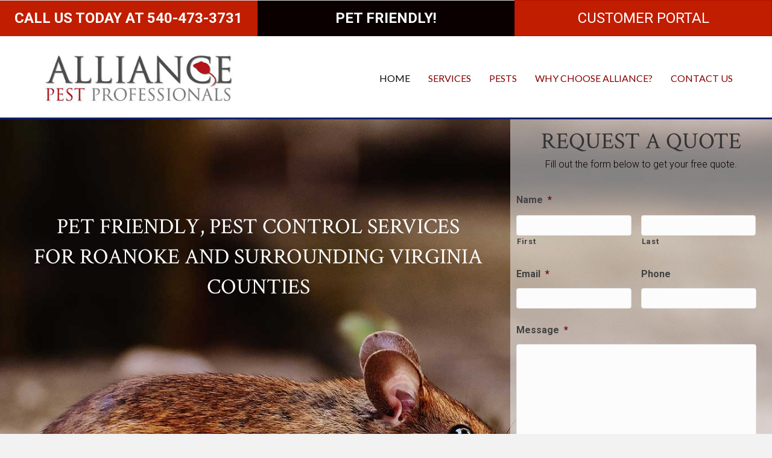

--- FILE ---
content_type: text/html; charset=UTF-8
request_url: https://www.alliancepestpro.com/
body_size: 14421
content:
<!DOCTYPE html>
<html lang="en">
<head>
<meta charset="UTF-8" />
<meta name='viewport' content='width=device-width, initial-scale=1.0' />
<meta http-equiv='X-UA-Compatible' content='IE=edge' />
<script type="text/javascript"> var gform;gform||(document.addEventListener("gform_main_scripts_loaded",function(){gform.scriptsLoaded=!0}),window.addEventListener("DOMContentLoaded",function(){gform.domLoaded=!0}),gform={domLoaded:!1,scriptsLoaded:!1,initializeOnLoaded:function(o){gform.domLoaded&&gform.scriptsLoaded?o():!gform.domLoaded&&gform.scriptsLoaded?window.addEventListener("DOMContentLoaded",o):document.addEventListener("gform_main_scripts_loaded",o)},hooks:{action:{},filter:{}},addAction:function(o,n,r,t){gform.addHook("action",o,n,r,t)},addFilter:function(o,n,r,t){gform.addHook("filter",o,n,r,t)},doAction:function(o){gform.doHook("action",o,arguments)},applyFilters:function(o){return gform.doHook("filter",o,arguments)},removeAction:function(o,n){gform.removeHook("action",o,n)},removeFilter:function(o,n,r){gform.removeHook("filter",o,n,r)},addHook:function(o,n,r,t,i){null==gform.hooks[o][n]&&(gform.hooks[o][n]=[]);var e=gform.hooks[o][n];null==i&&(i=n+"_"+e.length),gform.hooks[o][n].push({tag:i,callable:r,priority:t=null==t?10:t})},doHook:function(n,o,r){var t;if(r=Array.prototype.slice.call(r,1),null!=gform.hooks[n][o]&&((o=gform.hooks[n][o]).sort(function(o,n){return o.priority-n.priority}),o.forEach(function(o){"function"!=typeof(t=o.callable)&&(t=window[t]),"action"==n?t.apply(null,r):r[0]=t.apply(null,r)})),"filter"==n)return r[0]},removeHook:function(o,n,t,i){var r;null!=gform.hooks[o][n]&&(r=(r=gform.hooks[o][n]).filter(function(o,n,r){return!!(null!=i&&i!=o.tag||null!=t&&t!=o.priority)}),gform.hooks[o][n]=r)}}); </script>
<link rel="profile" href="https://gmpg.org/xfn/11" />
<title>Home - Alliance Pest Professionals</title>

<!-- This site is optimized with the Yoast SEO plugin v11.6 - https://yoast.com/wordpress/plugins/seo/ -->
<meta name="description" content="Alliance Pest Professionals is your &quot;pet-friendly&quot; pest control company in Roanoke, Floyd, Fincastle, Salem or surrounding areas."/>
<link rel="canonical" href="https://www.alliancepestpro.com/" />
<meta property="og:locale" content="en_US" />
<meta property="og:type" content="website" />
<meta property="og:title" content="Alliance Pest Professionals" />
<meta property="og:description" content="Alliance Pest Professionals LLC proudly serves the following areas of Virginia: We think you will find that Alliance Pest Professionals approaches pest control in a manner that far exceeds the industry &quot;norm&quot;. We are a family owned and operated pest control company that believes in having pride in what we do and yes, we are &quot;Pet Friendly&quot;. If you live in Roanoke, Fincastle, Salem or surrounding areas, give Alliance Pest Pro&#039;s a call today and find out for yourself the value you can receive from a small local company that puts their customers first! You can count on Alliance Pest Professionals in Roanoke as your go to source for all pest control services." />
<meta property="og:url" content="https://www.alliancepestpro.com/" />
<meta property="og:site_name" content="Alliance Pest Professionals" />
<meta property="og:image" content="https://www.alliancepestpro.com/wp-content/uploads/2018/04/Snapseed1.jpg" />
<meta property="og:image:secure_url" content="https://www.alliancepestpro.com/wp-content/uploads/2018/04/Snapseed1.jpg" />
<meta property="og:image:width" content="1920" />
<meta property="og:image:height" content="1032" />
<meta name="twitter:card" content="summary" />
<meta name="twitter:description" content="Alliance Pest Professionals is your &quot;pet-friendly&quot; pest control company in Roanoke, Floyd, Fincastle, Salem or surrounding areas." />
<meta name="twitter:title" content="Home - Alliance Pest Professionals" />
<meta name="twitter:image" content="https://www.alliancepestpro.com/wp-content/uploads/2018/04/Snapseed1.jpg" />
<script type='application/ld+json' class='yoast-schema-graph yoast-schema-graph--main'>{"@context":"https://schema.org","@graph":[{"@type":"WebSite","@id":"https://www.alliancepestpro.com/#website","url":"https://www.alliancepestpro.com/","name":"Alliance Pest Professionals","potentialAction":{"@type":"SearchAction","target":"https://www.alliancepestpro.com/?s={search_term_string}","query-input":"required name=search_term_string"}},{"@type":"ImageObject","@id":"https://www.alliancepestpro.com/#primaryimage","url":"https://www.alliancepestpro.com/wp-content/uploads/2018/04/Snapseed1.jpg","width":1920,"height":1032},{"@type":"WebPage","@id":"https://www.alliancepestpro.com/#webpage","url":"https://www.alliancepestpro.com/","inLanguage":"en","name":"Home - Alliance Pest Professionals","isPartOf":{"@id":"https://www.alliancepestpro.com/#website"},"primaryImageOfPage":{"@id":"https://www.alliancepestpro.com/#primaryimage"},"datePublished":"2015-01-26T20:49:19+00:00","dateModified":"2024-11-14T19:22:22+00:00","description":"Alliance Pest Professionals is your \"pet-friendly\" pest control company in Roanoke, Floyd, Fincastle, Salem or surrounding areas."}]}</script>
<!-- / Yoast SEO plugin. -->

<link rel='dns-prefetch' href='//fonts.googleapis.com' />
<link rel='dns-prefetch' href='//s.w.org' />
<link href='https://fonts.gstatic.com' crossorigin rel='preconnect' />
<link rel="alternate" type="application/rss+xml" title="Alliance Pest Professionals &raquo; Feed" href="https://www.alliancepestpro.com/feed/" />
<link rel="alternate" type="application/rss+xml" title="Alliance Pest Professionals &raquo; Comments Feed" href="https://www.alliancepestpro.com/comments/feed/" />
		<script type="text/javascript">
			window._wpemojiSettings = {"baseUrl":"https:\/\/s.w.org\/images\/core\/emoji\/11\/72x72\/","ext":".png","svgUrl":"https:\/\/s.w.org\/images\/core\/emoji\/11\/svg\/","svgExt":".svg","source":{"concatemoji":"https:\/\/www.alliancepestpro.com\/wp-includes\/js\/wp-emoji-release.min.js?ver=4.9.26"}};
			!function(e,a,t){var n,r,o,i=a.createElement("canvas"),p=i.getContext&&i.getContext("2d");function s(e,t){var a=String.fromCharCode;p.clearRect(0,0,i.width,i.height),p.fillText(a.apply(this,e),0,0);e=i.toDataURL();return p.clearRect(0,0,i.width,i.height),p.fillText(a.apply(this,t),0,0),e===i.toDataURL()}function c(e){var t=a.createElement("script");t.src=e,t.defer=t.type="text/javascript",a.getElementsByTagName("head")[0].appendChild(t)}for(o=Array("flag","emoji"),t.supports={everything:!0,everythingExceptFlag:!0},r=0;r<o.length;r++)t.supports[o[r]]=function(e){if(!p||!p.fillText)return!1;switch(p.textBaseline="top",p.font="600 32px Arial",e){case"flag":return s([55356,56826,55356,56819],[55356,56826,8203,55356,56819])?!1:!s([55356,57332,56128,56423,56128,56418,56128,56421,56128,56430,56128,56423,56128,56447],[55356,57332,8203,56128,56423,8203,56128,56418,8203,56128,56421,8203,56128,56430,8203,56128,56423,8203,56128,56447]);case"emoji":return!s([55358,56760,9792,65039],[55358,56760,8203,9792,65039])}return!1}(o[r]),t.supports.everything=t.supports.everything&&t.supports[o[r]],"flag"!==o[r]&&(t.supports.everythingExceptFlag=t.supports.everythingExceptFlag&&t.supports[o[r]]);t.supports.everythingExceptFlag=t.supports.everythingExceptFlag&&!t.supports.flag,t.DOMReady=!1,t.readyCallback=function(){t.DOMReady=!0},t.supports.everything||(n=function(){t.readyCallback()},a.addEventListener?(a.addEventListener("DOMContentLoaded",n,!1),e.addEventListener("load",n,!1)):(e.attachEvent("onload",n),a.attachEvent("onreadystatechange",function(){"complete"===a.readyState&&t.readyCallback()})),(n=t.source||{}).concatemoji?c(n.concatemoji):n.wpemoji&&n.twemoji&&(c(n.twemoji),c(n.wpemoji)))}(window,document,window._wpemojiSettings);
		</script>
		<style type="text/css">
img.wp-smiley,
img.emoji {
	display: inline !important;
	border: none !important;
	box-shadow: none !important;
	height: 1em !important;
	width: 1em !important;
	margin: 0 .07em !important;
	vertical-align: -0.1em !important;
	background: none !important;
	padding: 0 !important;
}
</style>
<link rel='stylesheet' id='fl-builder-layout-32-css'  href='https://www.alliancepestpro.com/wp-content/uploads/bb-plugin/cache/32-layout.css?ver=30d9ea671def72ddc88dd0ae1443dff3' type='text/css' media='all' />
<link rel='stylesheet' id='font-awesome-5-css'  href='https://www.alliancepestpro.com/wp-content/plugins/bb-plugin/fonts/fontawesome/5.15.1/css/all.min.css?ver=2.4.2.5' type='text/css' media='all' />
<link rel='stylesheet' id='font-awesome-css'  href='https://www.alliancepestpro.com/wp-content/plugins/bb-plugin/fonts/fontawesome/5.15.1/css/v4-shims.min.css?ver=2.4.2.5' type='text/css' media='all' />
<link rel='stylesheet' id='ultimate-icons-css'  href='https://www.alliancepestpro.com/wp-content/uploads/bb-plugin/icons/ultimate-icons/style.css?ver=2.4.2.5' type='text/css' media='all' />
<link rel='stylesheet' id='dashicons-css'  href='https://www.alliancepestpro.com/wp-includes/css/dashicons.min.css?ver=4.9.26' type='text/css' media='all' />
<link rel='stylesheet' id='fl-builder-layout-bundle-fb0b930dcd80ea9b605fe9fb017de21b-css'  href='https://www.alliancepestpro.com/wp-content/uploads/bb-plugin/cache/fb0b930dcd80ea9b605fe9fb017de21b-layout-bundle.css?ver=2.4.2.5-1.3.3.1' type='text/css' media='all' />
<link rel='stylesheet' id='jquery-magnificpopup-css'  href='https://www.alliancepestpro.com/wp-content/plugins/bb-plugin/css/jquery.magnificpopup.min.css?ver=2.4.2.5' type='text/css' media='all' />
<link rel='stylesheet' id='bootstrap-css'  href='https://www.alliancepestpro.com/wp-content/themes/bb-theme/css/bootstrap.min.css?ver=1.7.5.1' type='text/css' media='all' />
<link rel='stylesheet' id='fl-automator-skin-css'  href='https://www.alliancepestpro.com/wp-content/uploads/bb-theme/skin-5e33938057ff6.css?ver=1.7.5.1' type='text/css' media='all' />
<link rel='stylesheet' id='fl-child-theme-css'  href='https://www.alliancepestpro.com/wp-content/themes/bb-theme-child/style.css?ver=4.9.26' type='text/css' media='all' />
<link rel='stylesheet' id='fl-builder-google-fonts-3fd8bf2766f873edd91a33d94a207c0c-css'  href='//fonts.googleapis.com/css?family=Roboto%3A700%2C300%2C400%7CCrimson+Text%3A400%7CLato%3A400&#038;ver=4.9.26' type='text/css' media='all' />
<script type='text/javascript' src='https://www.alliancepestpro.com/wp-includes/js/jquery/jquery.js?ver=1.12.4'></script>
<script type='text/javascript' src='https://www.alliancepestpro.com/wp-includes/js/jquery/jquery-migrate.min.js?ver=1.4.1'></script>
<script type='text/javascript' src='https://www.alliancepestpro.com/wp-includes/js/imagesloaded.min.js?ver=4.9.26'></script>
<link rel='https://api.w.org/' href='https://www.alliancepestpro.com/wp-json/' />
<link rel="EditURI" type="application/rsd+xml" title="RSD" href="https://www.alliancepestpro.com/xmlrpc.php?rsd" />
<link rel="wlwmanifest" type="application/wlwmanifest+xml" href="https://www.alliancepestpro.com/wp-includes/wlwmanifest.xml" /> 
<meta name="generator" content="WordPress 4.9.26" />
<link rel='shortlink' href='https://www.alliancepestpro.com/' />
<link rel="alternate" type="application/json+oembed" href="https://www.alliancepestpro.com/wp-json/oembed/1.0/embed?url=https%3A%2F%2Fwww.alliancepestpro.com%2F" />
<link rel="alternate" type="text/xml+oembed" href="https://www.alliancepestpro.com/wp-json/oembed/1.0/embed?url=https%3A%2F%2Fwww.alliancepestpro.com%2F&#038;format=xml" />
		<style type="text/css" id="wp-custom-css">
			@media (max-width: 768px) {
.fl-col-small {
    max-width: 800px;
	}}

/* Opacity #1 */
.fade  {
	opacity: 1;
	-webkit-transition: .3s ease-in-out;
	transition: .3s ease-in-out;
}
.fade :hover  {
	opacity: .7;
}

input.btn.btn-default {
    background-color: #ff2121;
    color: #ffffff;
    font-family: Roboto;
    font-weight: bold;
    font-size: 16px;
  	width: 100%;
}

input.btn.btn-default:hover {
    background-color: #ffffff;
    color: #000000;
}

#bedbugrow {
    margin-bottom: -11px!important;
}

input.gform_button.button {
    width: 100%!important;
}		</style>
	</head>
<body data-rsssl=1 class="home page-template-default page page-id-32 fl-builder fl-theme-builder-header fl-theme-builder-singular fl-theme-builder-footer fl-framework-bootstrap fl-preset-default fl-full-width fl-scroll-to-top fl-search-active" itemscope="itemscope" itemtype="https://schema.org/WebPage">
<a aria-label="Skip to content" class="fl-screen-reader-text" href="#fl-main-content">Skip to content</a><div class="fl-page">
	<header class="fl-builder-content fl-builder-content-318 fl-builder-global-templates-locked" data-post-id="318" data-type="header" data-sticky="1" data-sticky-breakpoint="medium" data-shrink="1" data-overlay="0" data-overlay-bg="transparent" data-shrink-image-height="50px" itemscope="itemscope" itemtype="http://schema.org/WPHeader"><div class="fl-row fl-row-full-width fl-row-bg-color fl-node-5aa1ad05147f9 fl-visible-desktop-medium" data-node="5aa1ad05147f9">
	<div class="fl-row-content-wrap">
								<div class="fl-row-content fl-row-full-width fl-node-content">
		
<div class="fl-col-group fl-node-5aa1ad0514832 fl-col-group-equal-height fl-col-group-align-center" data-node="5aa1ad0514832">
			<div class="fl-col fl-node-5aa1ad0514863 fl-col-small" data-node="5aa1ad0514863">
	<div class="fl-col-content fl-node-content">
	<div class="fl-module fl-module-info-box fl-node-5ab11a14d8dff" data-node="5ab11a14d8dff">
	<div class="fl-module-content fl-node-content">
		<div class="uabb-module-content uabb-infobox infobox-center ">
	<div class="uabb-infobox-left-right-wrap">
	<div class="uabb-infobox-content"> 
			<div class='uabb-infobox-title-wrap'><h3 class="uabb-infobox-title">CALL US TODAY AT 540-473-3731</h3></div>		</div>	</div>
</div>
	</div>
</div>
	</div>
</div>
			<div class="fl-col fl-node-5ab0285c67a74 fl-col-small" data-node="5ab0285c67a74">
	<div class="fl-col-content fl-node-content">
	<div class="fl-module fl-module-info-box fl-node-5ab11a8db42ee" data-node="5ab11a8db42ee">
	<div class="fl-module-content fl-node-content">
		<div class="uabb-module-content uabb-infobox infobox-center ">
	<div class="uabb-infobox-left-right-wrap">
	<div class="uabb-infobox-content"> 
			<div class='uabb-infobox-title-wrap'><h3 class="uabb-infobox-title">PET FRIENDLY!</h3></div>		</div>	</div>
</div>
	</div>
</div>
	</div>
</div>
			<div class="fl-col fl-node-5aa1ad051489c fl-col-small" data-node="5aa1ad051489c">
	<div class="fl-col-content fl-node-content">
	<div class="fl-module fl-module-button fl-node-5ab11b26a07b8" data-node="5ab11b26a07b8">
	<div class="fl-module-content fl-node-content">
		<div class="fl-button-wrap fl-button-width-full fl-button-left">
			<a href="https://alliancepestpros.serviceworkportal.com/" target="_blank" class="fl-button" role="button" rel="noopener" >
							<span class="fl-button-text">CUSTOMER PORTAL</span>
					</a>
</div>
	</div>
</div>
	</div>
</div>
	</div>
		</div>
	</div>
</div>
<div class="fl-row fl-row-full-width fl-row-bg-color fl-node-5aa1ad051469f fl-visible-desktop-medium" data-node="5aa1ad051469f">
	<div class="fl-row-content-wrap">
								<div class="fl-row-content fl-row-fixed-width fl-node-content">
		
<div class="fl-col-group fl-node-5aa1ad05146dc fl-col-group-equal-height fl-col-group-align-center fl-col-group-custom-width" data-node="5aa1ad05146dc">
			<div class="fl-col fl-node-5aa1ad0514716 fl-col-small" data-node="5aa1ad0514716">
	<div class="fl-col-content fl-node-content">
	<div class="fl-module fl-module-uabb-photo fl-node-5aa1dd6710ae9" data-node="5aa1dd6710ae9">
	<div class="fl-module-content fl-node-content">
		<div class="uabb-module-content uabb-photo
uabb-photo-align-center uabb-photo-mob-align-center" itemscope itemtype="https://schema.org/ImageObject">
	<div class="uabb-photo-content ">

				<a href="https://www.alliancepestpro.com/" target="_self"  itemprop="url">
				<img class="uabb-photo-img wp-image-11 size-full" src="https://www.alliancepestpro.com/wp-content/uploads/2015/01/alliance_logo1.png" alt="alliance_logo" title="alliance_logo" itemprop="image" srcset="https://www.alliancepestpro.com/wp-content/uploads/2015/01/alliance_logo1.png 432w, https://www.alliancepestpro.com/wp-content/uploads/2015/01/alliance_logo1-300x75.png 300w, https://www.alliancepestpro.com/wp-content/uploads/2015/01/alliance_logo1-430x108.png 430w" sizes="(max-width: 432px) 100vw, 432px" />

						</a>
			</div>
	</div>
	</div>
</div>
	</div>
</div>
			<div class="fl-col fl-node-5aa1ad051474f" data-node="5aa1ad051474f">
	<div class="fl-col-content fl-node-content">
	<div class="fl-module fl-module-uabb-advanced-menu fl-node-5aa1ddeeab5c4" data-node="5aa1ddeeab5c4">
	<div class="fl-module-content fl-node-content">
			<div class="uabb-creative-menu
	 uabb-creative-menu-accordion-collapse	uabb-menu-default">
		<div class="uabb-creative-menu-mobile-toggle-container"><div class="uabb-creative-menu-mobile-toggle text" tabindex="0"><span class="uabb-creative-menu-mobile-toggle-label"><i class="fa fa-bars"></i> MENU</span></div></div>			<div class="uabb-clear"></div>
					<ul id="menu-main-nav" class="menu uabb-creative-menu-horizontal uabb-toggle-none"><li id="menu-item-103" class="menu-item menu-item-type-custom menu-item-object-custom current-menu-item current_page_item menu-item-home uabb-creative-menu uabb-cm-style"><a href="https://www.alliancepestpro.com"><span class="menu-item-text">Home</span></a></li>
<li id="menu-item-201" class="menu-item menu-item-type-custom menu-item-object-custom menu-item-has-children uabb-has-submenu uabb-creative-menu uabb-cm-style"><div class="uabb-has-submenu-container"><a href="#"><span class="menu-item-text">Services<span class="uabb-menu-toggle"></span></span></a></div>
<ul class="sub-menu">
	<li id="menu-item-200" class="menu-item menu-item-type-post_type menu-item-object-page uabb-creative-menu uabb-cm-style"><a href="https://www.alliancepestpro.com/services/residential-services/"><span class="menu-item-text">Residential Services</span></a></li>
	<li id="menu-item-207" class="menu-item menu-item-type-post_type menu-item-object-page uabb-creative-menu uabb-cm-style"><a href="https://www.alliancepestpro.com/services/commercial-services/"><span class="menu-item-text">Commercial Services</span></a></li>
	<li id="menu-item-210" class="menu-item menu-item-type-post_type menu-item-object-page uabb-creative-menu uabb-cm-style"><a href="https://www.alliancepestpro.com/services/clean-air-odor-program/"><span class="menu-item-text">Clean Air Odor Program</span></a></li>
	<li id="menu-item-211" class="menu-item menu-item-type-post_type menu-item-object-page uabb-creative-menu uabb-cm-style"><a href="https://www.alliancepestpro.com/services/perimeter-treatment/"><span class="menu-item-text">Perimeter Treatment</span></a></li>
	<li id="menu-item-212" class="menu-item menu-item-type-post_type menu-item-object-page uabb-creative-menu uabb-cm-style"><a href="https://www.alliancepestpro.com/services/pro-guard-rodent-program/"><span class="menu-item-text">Pro Guard Rodent Program</span></a></li>
	<li id="menu-item-213" class="menu-item menu-item-type-post_type menu-item-object-page uabb-creative-menu uabb-cm-style"><a href="https://www.alliancepestpro.com/services/fly-bye-flying-insect-program/"><span class="menu-item-text">Fly Bye Flying Insect Program</span></a></li>
</ul>
</li>
<li id="menu-item-202" class="menu-item menu-item-type-custom menu-item-object-custom menu-item-has-children uabb-has-submenu uabb-creative-menu uabb-cm-style"><div class="uabb-has-submenu-container"><a href="https://www.alliancepestpro.com/bed-bugs/"><span class="menu-item-text">Pests<span class="uabb-menu-toggle"></span></span></a></div>
<ul class="sub-menu">
	<li id="menu-item-208" class="menu-item menu-item-type-post_type menu-item-object-page uabb-creative-menu uabb-cm-style"><a href="https://www.alliancepestpro.com/pests/rats-and-mice/"><span class="menu-item-text">Rats and Mice</span></a></li>
	<li id="menu-item-214" class="menu-item menu-item-type-post_type menu-item-object-page uabb-creative-menu uabb-cm-style"><a href="https://www.alliancepestpro.com/pests/occasional-invaders/"><span class="menu-item-text">Occasional Invaders</span></a></li>
	<li id="menu-item-215" class="menu-item menu-item-type-post_type menu-item-object-page uabb-creative-menu uabb-cm-style"><a href="https://www.alliancepestpro.com/pests/termites/"><span class="menu-item-text">Termites</span></a></li>
</ul>
</li>
<li id="menu-item-204" class="menu-item menu-item-type-post_type menu-item-object-page uabb-creative-menu uabb-cm-style"><a href="https://www.alliancepestpro.com/why-choose-alliance/"><span class="menu-item-text">Why Choose Alliance?</span></a></li>
<li id="menu-item-203" class="menu-item menu-item-type-post_type menu-item-object-page menu-item-has-children uabb-has-submenu uabb-creative-menu uabb-cm-style"><div class="uabb-has-submenu-container"><a href="https://www.alliancepestpro.com/contact-us/"><span class="menu-item-text">Contact Us<span class="uabb-menu-toggle"></span></span></a></div>
<ul class="sub-menu">
	<li id="menu-item-576" class="menu-item menu-item-type-post_type menu-item-object-page uabb-creative-menu uabb-cm-style"><a href="https://www.alliancepestpro.com/why-choose-alliance/employment/"><span class="menu-item-text">Employment</span></a></li>
</ul>
</li>
</ul>	</div>

		</div>
</div>
	</div>
</div>
	</div>
		</div>
	</div>
</div>
<div class="fl-row fl-row-full-width fl-row-bg-color fl-node-5aa29671d543a fl-visible-mobile" data-node="5aa29671d543a">
	<div class="fl-row-content-wrap">
								<div class="fl-row-content fl-row-full-width fl-node-content">
		
<div class="fl-col-group fl-node-5ab068cfb63e3" data-node="5ab068cfb63e3">
			<div class="fl-col fl-node-5ab068cfb6819" data-node="5ab068cfb6819">
	<div class="fl-col-content fl-node-content">
	<div class="fl-module fl-module-uabb-button fl-node-5ab068c86cd2f" data-node="5ab068c86cd2f">
	<div class="fl-module-content fl-node-content">
		
<div class="uabb-module-content uabb-button-wrap uabb-creative-button-wrap uabb-button-width-full uabb-creative-button-width-full uabb-button-left uabb-creative-button-left uabb-button-reponsive-left uabb-creative-button-reponsive-left">
			<a href="#" target="_blank" rel="noopener" class="uabb-button  uabb-creative-button uabb-creative-flat-btn  uabb-none-btn  "  role="button" aria-label="PET FRIENDLY!">
							<span class="uabb-button-text uabb-creative-button-text">PET FRIENDLY!</span>
							
						
		</a>
	</div>




	</div>
</div>
	</div>
</div>
	</div>

<div class="fl-col-group fl-node-5aa29671eba39 fl-col-group-equal-height fl-col-group-align-center fl-col-group-custom-width" data-node="5aa29671eba39">
			<div class="fl-col fl-node-5aa29671ebcd4 fl-col-small" data-node="5aa29671ebcd4">
	<div class="fl-col-content fl-node-content">
	<div class="fl-module fl-module-button fl-node-5aabc3de42e93" data-node="5aabc3de42e93">
	<div class="fl-module-content fl-node-content">
		<div class="fl-button-wrap fl-button-width-full fl-button-left">
			<a href="https://alliancepestpros.serviceworkportal.com/" target="_blank" class="fl-button" role="button" rel="noopener" >
							<span class="fl-button-text">CUSTOMER PORTAL</span>
					</a>
</div>
	</div>
</div>
	</div>
</div>
			<div class="fl-col fl-node-5aabc24d4521f fl-col-small" data-node="5aabc24d4521f">
	<div class="fl-col-content fl-node-content">
	<div class="fl-module fl-module-button fl-node-5aabc39360855" data-node="5aabc39360855">
	<div class="fl-module-content fl-node-content">
		<div class="fl-button-wrap fl-button-width-full fl-button-left">
			<a href="tel:540-473-3731" target="_blank" class="fl-button" role="button" rel="noopener" >
							<span class="fl-button-text">CALL US TODAY!</span>
					</a>
</div>
	</div>
</div>
	</div>
</div>
	</div>
		</div>
	</div>
</div>
<div class="fl-row fl-row-full-width fl-row-bg-color fl-node-5aa1df1b02a45 fl-visible-mobile" data-node="5aa1df1b02a45">
	<div class="fl-row-content-wrap">
								<div class="fl-row-content fl-row-fixed-width fl-node-content">
		
<div class="fl-col-group fl-node-5aa1df1b03216 fl-col-group-equal-height fl-col-group-align-center fl-col-group-custom-width" data-node="5aa1df1b03216">
			<div class="fl-col fl-node-5aa1df1b032c4" data-node="5aa1df1b032c4">
	<div class="fl-col-content fl-node-content">
	<div class="fl-module fl-module-uabb-photo fl-node-5aa1df1b0328b" data-node="5aa1df1b0328b">
	<div class="fl-module-content fl-node-content">
		<div class="uabb-module-content uabb-photo
uabb-photo-align-center uabb-photo-mob-align-center" itemscope itemtype="https://schema.org/ImageObject">
	<div class="uabb-photo-content ">

				<a href="https://www.alliancepestpro.com/" target="_self"  itemprop="url">
				<img class="uabb-photo-img wp-image-11 size-full" src="https://www.alliancepestpro.com/wp-content/uploads/2015/01/alliance_logo1.png" alt="alliance_logo" title="alliance_logo" itemprop="image" srcset="https://www.alliancepestpro.com/wp-content/uploads/2015/01/alliance_logo1.png 432w, https://www.alliancepestpro.com/wp-content/uploads/2015/01/alliance_logo1-300x75.png 300w, https://www.alliancepestpro.com/wp-content/uploads/2015/01/alliance_logo1-430x108.png 430w" sizes="(max-width: 432px) 100vw, 432px" />

						</a>
			</div>
	</div>
	</div>
</div>
	</div>
</div>
	</div>
		</div>
	</div>
</div>
<div class="fl-row fl-row-full-width fl-row-bg-color fl-node-5aa1df2f88108 fl-visible-mobile" data-node="5aa1df2f88108">
	<div class="fl-row-content-wrap">
								<div class="fl-row-content fl-row-fixed-width fl-node-content">
		
<div class="fl-col-group fl-node-5aa1df2f90d5e" data-node="5aa1df2f90d5e">
			<div class="fl-col fl-node-5aa1df2f90fb2" data-node="5aa1df2f90fb2">
	<div class="fl-col-content fl-node-content">
	<div class="fl-module fl-module-uabb-advanced-menu fl-node-5aa1df1b032fc" data-node="5aa1df1b032fc">
	<div class="fl-module-content fl-node-content">
			<div class="uabb-creative-menu
	 uabb-creative-menu-accordion-collapse	uabb-menu-default">
		<div class="uabb-creative-menu-mobile-toggle-container"><div class="uabb-creative-menu-mobile-toggle text" tabindex="0"><span class="uabb-creative-menu-mobile-toggle-label"><i class="fa fa-bars"></i> MENU</span></div></div>			<div class="uabb-clear"></div>
					<ul id="menu-main-nav-1" class="menu uabb-creative-menu-horizontal uabb-toggle-none"><li id="menu-item-103" class="menu-item menu-item-type-custom menu-item-object-custom current-menu-item current_page_item menu-item-home uabb-creative-menu uabb-cm-style"><a href="https://www.alliancepestpro.com"><span class="menu-item-text">Home</span></a></li>
<li id="menu-item-201" class="menu-item menu-item-type-custom menu-item-object-custom menu-item-has-children uabb-has-submenu uabb-creative-menu uabb-cm-style"><div class="uabb-has-submenu-container"><a href="#"><span class="menu-item-text">Services<span class="uabb-menu-toggle"></span></span></a></div>
<ul class="sub-menu">
	<li id="menu-item-200" class="menu-item menu-item-type-post_type menu-item-object-page uabb-creative-menu uabb-cm-style"><a href="https://www.alliancepestpro.com/services/residential-services/"><span class="menu-item-text">Residential Services</span></a></li>
	<li id="menu-item-207" class="menu-item menu-item-type-post_type menu-item-object-page uabb-creative-menu uabb-cm-style"><a href="https://www.alliancepestpro.com/services/commercial-services/"><span class="menu-item-text">Commercial Services</span></a></li>
	<li id="menu-item-210" class="menu-item menu-item-type-post_type menu-item-object-page uabb-creative-menu uabb-cm-style"><a href="https://www.alliancepestpro.com/services/clean-air-odor-program/"><span class="menu-item-text">Clean Air Odor Program</span></a></li>
	<li id="menu-item-211" class="menu-item menu-item-type-post_type menu-item-object-page uabb-creative-menu uabb-cm-style"><a href="https://www.alliancepestpro.com/services/perimeter-treatment/"><span class="menu-item-text">Perimeter Treatment</span></a></li>
	<li id="menu-item-212" class="menu-item menu-item-type-post_type menu-item-object-page uabb-creative-menu uabb-cm-style"><a href="https://www.alliancepestpro.com/services/pro-guard-rodent-program/"><span class="menu-item-text">Pro Guard Rodent Program</span></a></li>
	<li id="menu-item-213" class="menu-item menu-item-type-post_type menu-item-object-page uabb-creative-menu uabb-cm-style"><a href="https://www.alliancepestpro.com/services/fly-bye-flying-insect-program/"><span class="menu-item-text">Fly Bye Flying Insect Program</span></a></li>
</ul>
</li>
<li id="menu-item-202" class="menu-item menu-item-type-custom menu-item-object-custom menu-item-has-children uabb-has-submenu uabb-creative-menu uabb-cm-style"><div class="uabb-has-submenu-container"><a href="https://www.alliancepestpro.com/bed-bugs/"><span class="menu-item-text">Pests<span class="uabb-menu-toggle"></span></span></a></div>
<ul class="sub-menu">
	<li id="menu-item-208" class="menu-item menu-item-type-post_type menu-item-object-page uabb-creative-menu uabb-cm-style"><a href="https://www.alliancepestpro.com/pests/rats-and-mice/"><span class="menu-item-text">Rats and Mice</span></a></li>
	<li id="menu-item-214" class="menu-item menu-item-type-post_type menu-item-object-page uabb-creative-menu uabb-cm-style"><a href="https://www.alliancepestpro.com/pests/occasional-invaders/"><span class="menu-item-text">Occasional Invaders</span></a></li>
	<li id="menu-item-215" class="menu-item menu-item-type-post_type menu-item-object-page uabb-creative-menu uabb-cm-style"><a href="https://www.alliancepestpro.com/pests/termites/"><span class="menu-item-text">Termites</span></a></li>
</ul>
</li>
<li id="menu-item-204" class="menu-item menu-item-type-post_type menu-item-object-page uabb-creative-menu uabb-cm-style"><a href="https://www.alliancepestpro.com/why-choose-alliance/"><span class="menu-item-text">Why Choose Alliance?</span></a></li>
<li id="menu-item-203" class="menu-item menu-item-type-post_type menu-item-object-page menu-item-has-children uabb-has-submenu uabb-creative-menu uabb-cm-style"><div class="uabb-has-submenu-container"><a href="https://www.alliancepestpro.com/contact-us/"><span class="menu-item-text">Contact Us<span class="uabb-menu-toggle"></span></span></a></div>
<ul class="sub-menu">
	<li id="menu-item-576" class="menu-item menu-item-type-post_type menu-item-object-page uabb-creative-menu uabb-cm-style"><a href="https://www.alliancepestpro.com/why-choose-alliance/employment/"><span class="menu-item-text">Employment</span></a></li>
</ul>
</li>
</ul>	</div>

	<div class="uabb-creative-menu-mobile-toggle-container"><div class="uabb-creative-menu-mobile-toggle text" tabindex="0"><span class="uabb-creative-menu-mobile-toggle-label"><i class="fa fa-bars"></i> MENU</span></div></div>			<div class="uabb-creative-menu
			 uabb-creative-menu-accordion-collapse			off-canvas">
				<div class="uabb-clear"></div>
				<div class="uabb-off-canvas-menu uabb-menu-left"> <div class="uabb-menu-close-btn">×</div>						<ul id="menu-main-nav-2" class="menu uabb-creative-menu-horizontal uabb-toggle-none"><li id="menu-item-103" class="menu-item menu-item-type-custom menu-item-object-custom current-menu-item current_page_item menu-item-home uabb-creative-menu uabb-cm-style"><a href="https://www.alliancepestpro.com"><span class="menu-item-text">Home</span></a></li>
<li id="menu-item-201" class="menu-item menu-item-type-custom menu-item-object-custom menu-item-has-children uabb-has-submenu uabb-creative-menu uabb-cm-style"><div class="uabb-has-submenu-container"><a href="#"><span class="menu-item-text">Services<span class="uabb-menu-toggle"></span></span></a></div>
<ul class="sub-menu">
	<li id="menu-item-200" class="menu-item menu-item-type-post_type menu-item-object-page uabb-creative-menu uabb-cm-style"><a href="https://www.alliancepestpro.com/services/residential-services/"><span class="menu-item-text">Residential Services</span></a></li>
	<li id="menu-item-207" class="menu-item menu-item-type-post_type menu-item-object-page uabb-creative-menu uabb-cm-style"><a href="https://www.alliancepestpro.com/services/commercial-services/"><span class="menu-item-text">Commercial Services</span></a></li>
	<li id="menu-item-210" class="menu-item menu-item-type-post_type menu-item-object-page uabb-creative-menu uabb-cm-style"><a href="https://www.alliancepestpro.com/services/clean-air-odor-program/"><span class="menu-item-text">Clean Air Odor Program</span></a></li>
	<li id="menu-item-211" class="menu-item menu-item-type-post_type menu-item-object-page uabb-creative-menu uabb-cm-style"><a href="https://www.alliancepestpro.com/services/perimeter-treatment/"><span class="menu-item-text">Perimeter Treatment</span></a></li>
	<li id="menu-item-212" class="menu-item menu-item-type-post_type menu-item-object-page uabb-creative-menu uabb-cm-style"><a href="https://www.alliancepestpro.com/services/pro-guard-rodent-program/"><span class="menu-item-text">Pro Guard Rodent Program</span></a></li>
	<li id="menu-item-213" class="menu-item menu-item-type-post_type menu-item-object-page uabb-creative-menu uabb-cm-style"><a href="https://www.alliancepestpro.com/services/fly-bye-flying-insect-program/"><span class="menu-item-text">Fly Bye Flying Insect Program</span></a></li>
</ul>
</li>
<li id="menu-item-202" class="menu-item menu-item-type-custom menu-item-object-custom menu-item-has-children uabb-has-submenu uabb-creative-menu uabb-cm-style"><div class="uabb-has-submenu-container"><a href="https://www.alliancepestpro.com/bed-bugs/"><span class="menu-item-text">Pests<span class="uabb-menu-toggle"></span></span></a></div>
<ul class="sub-menu">
	<li id="menu-item-208" class="menu-item menu-item-type-post_type menu-item-object-page uabb-creative-menu uabb-cm-style"><a href="https://www.alliancepestpro.com/pests/rats-and-mice/"><span class="menu-item-text">Rats and Mice</span></a></li>
	<li id="menu-item-214" class="menu-item menu-item-type-post_type menu-item-object-page uabb-creative-menu uabb-cm-style"><a href="https://www.alliancepestpro.com/pests/occasional-invaders/"><span class="menu-item-text">Occasional Invaders</span></a></li>
	<li id="menu-item-215" class="menu-item menu-item-type-post_type menu-item-object-page uabb-creative-menu uabb-cm-style"><a href="https://www.alliancepestpro.com/pests/termites/"><span class="menu-item-text">Termites</span></a></li>
</ul>
</li>
<li id="menu-item-204" class="menu-item menu-item-type-post_type menu-item-object-page uabb-creative-menu uabb-cm-style"><a href="https://www.alliancepestpro.com/why-choose-alliance/"><span class="menu-item-text">Why Choose Alliance?</span></a></li>
<li id="menu-item-203" class="menu-item menu-item-type-post_type menu-item-object-page menu-item-has-children uabb-has-submenu uabb-creative-menu uabb-cm-style"><div class="uabb-has-submenu-container"><a href="https://www.alliancepestpro.com/contact-us/"><span class="menu-item-text">Contact Us<span class="uabb-menu-toggle"></span></span></a></div>
<ul class="sub-menu">
	<li id="menu-item-576" class="menu-item menu-item-type-post_type menu-item-object-page uabb-creative-menu uabb-cm-style"><a href="https://www.alliancepestpro.com/why-choose-alliance/employment/"><span class="menu-item-text">Employment</span></a></li>
</ul>
</li>
</ul>				</div>
			</div>
				</div>
</div>
	</div>
</div>
	</div>
		</div>
	</div>
</div>
</header><div class="uabb-js-breakpoint" style="display: none;"></div>	<div id="fl-main-content" class="fl-page-content" itemprop="mainContentOfPage" role="main">

		
<div class="fl-content-full container">
	<div class="row">
		<div class="fl-content col-md-12">
			<article class="fl-post post-32 page type-page status-publish hentry" id="fl-post-32" itemscope="itemscope" itemtype="https://schema.org/CreativeWork">

			<div class="fl-post-content clearfix" itemprop="text">
		<div class="fl-builder-content fl-builder-content-32 fl-builder-content-primary fl-builder-global-templates-locked" data-post-id="32"><div class="fl-row fl-row-full-width fl-row-bg-photo fl-node-5aa71dfd4822c fl-visible-desktop-medium" data-node="5aa71dfd4822c">
	<div class="fl-row-content-wrap">
								<div class="fl-row-content fl-row-fixed-width fl-node-content">
		
<div class="fl-col-group fl-node-5aa71dfd48c60 fl-col-group-equal-height fl-col-group-align-center" data-node="5aa71dfd48c60">
			<div class="fl-col fl-node-5aa71dfd48e5f" data-node="5aa71dfd48e5f">
	<div class="fl-col-content fl-node-content">
	<div class="fl-module fl-module-uabb-heading fl-node-5aa839888afc7 fl-visible-desktop fl-animation fl-fade-down" data-node="5aa839888afc7" data-animation-delay="0.0" data-animation-duration="1">
	<div class="fl-module-content fl-node-content">
		
<div class="uabb-module-content uabb-heading-wrapper uabb-heading-align-center ">
	
	
	<h1 class="uabb-heading">
				<span class="uabb-heading-text">PET FRIENDLY, PEST CONTROL SERVICES<BR>FOR ROANOKE AND SURROUNDING VIRGINIA COUNTIES</span>
			</h1>
						</div>
	</div>
</div>
	</div>
</div>
			<div class="fl-col fl-node-5aa83603ef703 fl-col-small" data-node="5aa83603ef703">
	<div class="fl-col-content fl-node-content">
	<div class="fl-module fl-module-uabb-heading fl-node-5aa837c54cd72" data-node="5aa837c54cd72">
	<div class="fl-module-content fl-node-content">
		
<div class="uabb-module-content uabb-heading-wrapper uabb-heading-align-center ">
	
	
	<h1 class="uabb-heading">
				<span class="uabb-heading-text">REQUEST A QUOTE</span>
			</h1>
					<div class="uabb-subheading uabb-text-editor">
			<p>Fill out the form below to get your free quote.</p>	</div>
			</div>
	</div>
</div>
<div class="fl-module fl-module-widget fl-node-5d09a3200f60f" data-node="5d09a3200f60f">
	<div class="fl-module-content fl-node-content">
		<div class="fl-widget">
<div class="widget gform_widget"><link rel='stylesheet' id='gforms_reset_css-css'  href='https://www.alliancepestpro.com/wp-content/plugins/gravityforms/legacy/css/formreset.min.css?ver=2.8.18' type='text/css' media='all' />
<link rel='stylesheet' id='gforms_formsmain_css-css'  href='https://www.alliancepestpro.com/wp-content/plugins/gravityforms/legacy/css/formsmain.min.css?ver=2.8.18' type='text/css' media='all' />
<link rel='stylesheet' id='gforms_ready_class_css-css'  href='https://www.alliancepestpro.com/wp-content/plugins/gravityforms/legacy/css/readyclass.min.css?ver=2.8.18' type='text/css' media='all' />
<link rel='stylesheet' id='gforms_browsers_css-css'  href='https://www.alliancepestpro.com/wp-content/plugins/gravityforms/legacy/css/browsers.min.css?ver=2.8.18' type='text/css' media='all' />
<script type='text/javascript' src='https://www.alliancepestpro.com/wp-includes/js/wp-a11y.min.js?ver=4.9.26'></script>
<script type='text/javascript' defer='defer' src='https://www.alliancepestpro.com/wp-content/plugins/gravityforms/js/jquery.json.min.js?ver=2.8.18'></script>
<script type='text/javascript'>
/* <![CDATA[ */
var gform_i18n = {"datepicker":{"days":{"monday":"Mo","tuesday":"Tu","wednesday":"We","thursday":"Th","friday":"Fr","saturday":"Sa","sunday":"Su"},"months":{"january":"January","february":"February","march":"March","april":"April","may":"May","june":"June","july":"July","august":"August","september":"September","october":"October","november":"November","december":"December"},"firstDay":1,"iconText":"Select date"}};
var gf_legacy_multi = [];
var gform_gravityforms = {"strings":{"invalid_file_extension":"This type of file is not allowed. Must be one of the following:","delete_file":"Delete this file","in_progress":"in progress","file_exceeds_limit":"File exceeds size limit","illegal_extension":"This type of file is not allowed.","max_reached":"Maximum number of files reached","unknown_error":"There was a problem while saving the file on the server","currently_uploading":"Please wait for the uploading to complete","cancel":"Cancel","cancel_upload":"Cancel this upload","cancelled":"Cancelled"},"vars":{"images_url":"https:\/\/www.alliancepestpro.com\/wp-content\/plugins\/gravityforms\/images"}};
var gf_global = {"gf_currency_config":{"name":"U.S. Dollar","symbol_left":"$","symbol_right":"","symbol_padding":"","thousand_separator":",","decimal_separator":".","decimals":2,"code":"USD"},"base_url":"https:\/\/www.alliancepestpro.com\/wp-content\/plugins\/gravityforms","number_formats":[],"spinnerUrl":"https:\/\/www.alliancepestpro.com\/wp-content\/plugins\/gravityforms\/images\/spinner.svg","version_hash":"5f5a27f7338ad7bd2dcdd4ff1e90f9c3","strings":{"newRowAdded":"New row added.","rowRemoved":"Row removed","formSaved":"The form has been saved.  The content contains the link to return and complete the form."}};
/* ]]&gt; */
</script>
<script type='text/javascript' defer='defer' src='https://www.alliancepestpro.com/wp-content/plugins/gravityforms/js/gravityforms.min.js?ver=2.8.18'></script>
<script type='text/javascript'>
/* <![CDATA[ */
var gf_legacy = {"is_legacy":"1"};
/* ]]&gt; */
</script>
<script type='text/javascript' defer='defer' src='https://www.alliancepestpro.com/wp-content/plugins/gravityforms/js/conditional_logic.min.js?ver=2.8.18'></script>
<script type='text/javascript' defer='defer' src='https://www.google.com/recaptcha/api.js?hl=en&#038;ver=4.9.26#038;render=explicit'></script>
<script type='text/javascript' defer='defer' src='https://www.alliancepestpro.com/wp-content/plugins/gravityforms/js/jquery.maskedinput.min.js?ver=2.8.18'></script>
<script type="text/javascript"></script>
                <div class='gf_browser_chrome gform_wrapper gform_legacy_markup_wrapper gform-theme--no-framework' data-form-theme='legacy' data-form-index='0' id='gform_wrapper_1' style='display:none'><style>#gform_wrapper_1[data-form-index="0"].gform-theme,[data-parent-form="1_0"]{--gf-color-primary: #204ce5;--gf-color-primary-rgb: 32, 76, 229;--gf-color-primary-contrast: #fff;--gf-color-primary-contrast-rgb: 255, 255, 255;--gf-color-primary-darker: #001AB3;--gf-color-primary-lighter: #527EFF;--gf-color-secondary: #fff;--gf-color-secondary-rgb: 255, 255, 255;--gf-color-secondary-contrast: #112337;--gf-color-secondary-contrast-rgb: 17, 35, 55;--gf-color-secondary-darker: #F5F5F5;--gf-color-secondary-lighter: #FFFFFF;--gf-color-out-ctrl-light: rgba(17, 35, 55, 0.1);--gf-color-out-ctrl-light-rgb: 17, 35, 55;--gf-color-out-ctrl-light-darker: rgba(104, 110, 119, 0.35);--gf-color-out-ctrl-light-lighter: #F5F5F5;--gf-color-out-ctrl-dark: #585e6a;--gf-color-out-ctrl-dark-rgb: 88, 94, 106;--gf-color-out-ctrl-dark-darker: #112337;--gf-color-out-ctrl-dark-lighter: rgba(17, 35, 55, 0.65);--gf-color-in-ctrl: #fff;--gf-color-in-ctrl-rgb: 255, 255, 255;--gf-color-in-ctrl-contrast: #112337;--gf-color-in-ctrl-contrast-rgb: 17, 35, 55;--gf-color-in-ctrl-darker: #F5F5F5;--gf-color-in-ctrl-lighter: #FFFFFF;--gf-color-in-ctrl-primary: #204ce5;--gf-color-in-ctrl-primary-rgb: 32, 76, 229;--gf-color-in-ctrl-primary-contrast: #fff;--gf-color-in-ctrl-primary-contrast-rgb: 255, 255, 255;--gf-color-in-ctrl-primary-darker: #001AB3;--gf-color-in-ctrl-primary-lighter: #527EFF;--gf-color-in-ctrl-light: rgba(17, 35, 55, 0.1);--gf-color-in-ctrl-light-rgb: 17, 35, 55;--gf-color-in-ctrl-light-darker: rgba(104, 110, 119, 0.35);--gf-color-in-ctrl-light-lighter: #F5F5F5;--gf-color-in-ctrl-dark: #585e6a;--gf-color-in-ctrl-dark-rgb: 88, 94, 106;--gf-color-in-ctrl-dark-darker: #112337;--gf-color-in-ctrl-dark-lighter: rgba(17, 35, 55, 0.65);--gf-radius: 3px;--gf-font-size-secondary: 14px;--gf-font-size-tertiary: 13px;--gf-icon-ctrl-number: url("data:image/svg+xml,%3Csvg width='8' height='14' viewBox='0 0 8 14' fill='none' xmlns='http://www.w3.org/2000/svg'%3E%3Cpath fill-rule='evenodd' clip-rule='evenodd' d='M4 0C4.26522 5.96046e-08 4.51957 0.105357 4.70711 0.292893L7.70711 3.29289C8.09763 3.68342 8.09763 4.31658 7.70711 4.70711C7.31658 5.09763 6.68342 5.09763 6.29289 4.70711L4 2.41421L1.70711 4.70711C1.31658 5.09763 0.683417 5.09763 0.292893 4.70711C-0.0976311 4.31658 -0.097631 3.68342 0.292893 3.29289L3.29289 0.292893C3.48043 0.105357 3.73478 0 4 0ZM0.292893 9.29289C0.683417 8.90237 1.31658 8.90237 1.70711 9.29289L4 11.5858L6.29289 9.29289C6.68342 8.90237 7.31658 8.90237 7.70711 9.29289C8.09763 9.68342 8.09763 10.3166 7.70711 10.7071L4.70711 13.7071C4.31658 14.0976 3.68342 14.0976 3.29289 13.7071L0.292893 10.7071C-0.0976311 10.3166 -0.0976311 9.68342 0.292893 9.29289Z' fill='rgba(17, 35, 55, 0.65)'/%3E%3C/svg%3E");--gf-icon-ctrl-select: url("data:image/svg+xml,%3Csvg width='10' height='6' viewBox='0 0 10 6' fill='none' xmlns='http://www.w3.org/2000/svg'%3E%3Cpath fill-rule='evenodd' clip-rule='evenodd' d='M0.292893 0.292893C0.683417 -0.097631 1.31658 -0.097631 1.70711 0.292893L5 3.58579L8.29289 0.292893C8.68342 -0.0976311 9.31658 -0.0976311 9.70711 0.292893C10.0976 0.683417 10.0976 1.31658 9.70711 1.70711L5.70711 5.70711C5.31658 6.09763 4.68342 6.09763 4.29289 5.70711L0.292893 1.70711C-0.0976311 1.31658 -0.0976311 0.683418 0.292893 0.292893Z' fill='rgba(17, 35, 55, 0.65)'/%3E%3C/svg%3E");--gf-icon-ctrl-search: url("data:image/svg+xml,%3Csvg version='1.1' xmlns='http://www.w3.org/2000/svg' width='640' height='640'%3E%3Cpath d='M256 128c-70.692 0-128 57.308-128 128 0 70.691 57.308 128 128 128 70.691 0 128-57.309 128-128 0-70.692-57.309-128-128-128zM64 256c0-106.039 85.961-192 192-192s192 85.961 192 192c0 41.466-13.146 79.863-35.498 111.248l154.125 154.125c12.496 12.496 12.496 32.758 0 45.254s-32.758 12.496-45.254 0L367.248 412.502C335.862 434.854 297.467 448 256 448c-106.039 0-192-85.962-192-192z' fill='rgba(17, 35, 55, 0.65)'/%3E%3C/svg%3E");--gf-label-space-y-secondary: var(--gf-label-space-y-md-secondary);--gf-ctrl-border-color: #686e77;--gf-ctrl-size: var(--gf-ctrl-size-md);--gf-ctrl-label-color-primary: #112337;--gf-ctrl-label-color-secondary: #112337;--gf-ctrl-choice-size: var(--gf-ctrl-choice-size-md);--gf-ctrl-checkbox-check-size: var(--gf-ctrl-checkbox-check-size-md);--gf-ctrl-radio-check-size: var(--gf-ctrl-radio-check-size-md);--gf-ctrl-btn-font-size: var(--gf-ctrl-btn-font-size-md);--gf-ctrl-btn-padding-x: var(--gf-ctrl-btn-padding-x-md);--gf-ctrl-btn-size: var(--gf-ctrl-btn-size-md);--gf-ctrl-btn-border-color-secondary: #686e77;--gf-ctrl-file-btn-bg-color-hover: #EBEBEB;--gf-field-pg-steps-number-color: rgba(17, 35, 55, 0.8);}</style><form method='post' enctype='multipart/form-data'  id='gform_1'  action='/' data-formid='1' novalidate>
                        <div class='gform-body gform_body'><ul id='gform_fields_1' class='gform_fields top_label form_sublabel_below description_below validation_below'><li id="field_1_1" class="gfield gfield--type-name gfield_contains_required field_sublabel_below gfield--no-description field_description_below field_validation_below gfield_visibility_visible"  data-js-reload="field_1_1" ><label class='gfield_label gform-field-label gfield_label_before_complex' >Name<span class="gfield_required"><span class="gfield_required gfield_required_asterisk">*</span></span></label><div class='ginput_complex ginput_container ginput_container--name no_prefix has_first_name no_middle_name has_last_name no_suffix gf_name_has_2 ginput_container_name gform-grid-row' id='input_1_1'>
                            
                            <span id='input_1_1_3_container' class='name_first gform-grid-col gform-grid-col--size-auto' >
                                                    <input type='text' name='input_1.3' id='input_1_1_3' value='' tabindex='2'  aria-required='true'     />
                                                    <label for='input_1_1_3' class='gform-field-label gform-field-label--type-sub '>First</label>
                                                </span>
                            
                            <span id='input_1_1_6_container' class='name_last gform-grid-col gform-grid-col--size-auto' >
                                                    <input type='text' name='input_1.6' id='input_1_1_6' value='' tabindex='4'  aria-required='true'     />
                                                    <label for='input_1_1_6' class='gform-field-label gform-field-label--type-sub '>Last</label>
                                                </span>
                            
                        </div></li><li id="field_1_3" class="gfield gfield--type-email gf_left_half gfield_contains_required field_sublabel_below gfield--no-description field_description_below field_validation_below gfield_visibility_visible"  data-js-reload="field_1_3" ><label class='gfield_label gform-field-label' for='input_1_3'>Email<span class="gfield_required"><span class="gfield_required gfield_required_asterisk">*</span></span></label><div class='ginput_container ginput_container_email'>
                            <input name='input_3' id='input_1_3' type='email' value='' class='large' tabindex='6'   aria-required="true" aria-invalid="false"  />
                        </div></li><li id="field_1_2" class="gfield gfield--type-phone gf_right_half field_sublabel_below gfield--no-description field_description_below field_validation_below gfield_visibility_visible"  data-js-reload="field_1_2" ><label class='gfield_label gform-field-label' for='input_1_2'>Phone</label><div class='ginput_container ginput_container_phone'><input name='input_2' id='input_1_2' type='tel' value='' class='large' tabindex='7'   aria-invalid="false"   /></div></li><li id="field_1_4" class="gfield gfield--type-textarea gfield_contains_required field_sublabel_below gfield--no-description field_description_below field_validation_below gfield_visibility_visible"  data-js-reload="field_1_4" ><label class='gfield_label gform-field-label' for='input_1_4'>Message<span class="gfield_required"><span class="gfield_required gfield_required_asterisk">*</span></span></label><div class='ginput_container ginput_container_textarea'><textarea name='input_4' id='input_1_4' class='textarea medium' tabindex='8'    aria-required="true" aria-invalid="false"   rows='10' cols='50'></textarea></div></li><li id="field_1_6" class="gfield gfield--type-select gfield_contains_required field_sublabel_below gfield--no-description field_description_below field_validation_below gfield_visibility_visible"  data-js-reload="field_1_6" ><label class='gfield_label gform-field-label' for='input_1_6'>What does 5+4=?<span class="gfield_required"><span class="gfield_required gfield_required_asterisk">*</span></span></label><div class='ginput_container ginput_container_select'><select name='input_6' id='input_1_6' class='medium gfield_select' tabindex='9'   aria-required="true" aria-invalid="false" ><option value='1' >1</option><option value='9' >9</option><option value='15' >15</option></select></div></li><li id="field_1_5" class="gfield gfield--type-captcha field_sublabel_below gfield--no-description field_description_below field_validation_below gfield_visibility_visible"  data-js-reload="field_1_5" ><label class='gfield_label gform-field-label' for='input_1_5'>CAPTCHA</label><div id='input_1_5' class='ginput_container ginput_recaptcha' data-sitekey='6LfdbIgUAAAAAIz7MKL2pFs5UmjAZJbZxCRUFGkx'  data-theme='light' data-tabindex='10'  data-badge=''></div></li></ul></div>
        <div class='gform_footer top_label'> <input type='submit' id='gform_submit_button_1' class='gform_button button' value='REQUEST A QUOTE' tabindex='11' onclick='if(window["gf_submitting_1"]){return false;}  if( !jQuery("#gform_1")[0].checkValidity || jQuery("#gform_1")[0].checkValidity()){window["gf_submitting_1"]=true;}  ' onkeypress='if( event.keyCode == 13 ){ if(window["gf_submitting_1"]){return false;} if( !jQuery("#gform_1")[0].checkValidity || jQuery("#gform_1")[0].checkValidity()){window["gf_submitting_1"]=true;}  jQuery("#gform_1").trigger("submit",[true]); }' /> 
            <input type='hidden' class='gform_hidden' name='is_submit_1' value='1' />
            <input type='hidden' class='gform_hidden' name='gform_submit' value='1' />
            
            <input type='hidden' class='gform_hidden' name='gform_unique_id' value='' />
            <input type='hidden' class='gform_hidden' name='state_1' value='WyJbXSIsImZjZGNkMmMwMjEzOTBiYTdlYTc2OWI2ODc3NWNiMzFlIl0=' />
            <input type='hidden' class='gform_hidden' name='gform_target_page_number_1' id='gform_target_page_number_1' value='0' />
            <input type='hidden' class='gform_hidden' name='gform_source_page_number_1' id='gform_source_page_number_1' value='1' />
            <input type='hidden' name='gform_field_values' value='' />
            
        </div>
                        </form>
                        </div><script type="text/javascript"> gform.initializeOnLoaded( function() {gformInitSpinner( 1, 'https://www.alliancepestpro.com/wp-content/plugins/gravityforms/images/spinner.svg', true );jQuery('#gform_ajax_frame_1').on('load',function(){var contents = jQuery(this).contents().find('*').html();var is_postback = contents.indexOf('GF_AJAX_POSTBACK') >= 0;if(!is_postback){return;}var form_content = jQuery(this).contents().find('#gform_wrapper_1');var is_confirmation = jQuery(this).contents().find('#gform_confirmation_wrapper_1').length > 0;var is_redirect = contents.indexOf('gformRedirect(){') >= 0;var is_form = form_content.length > 0 && ! is_redirect && ! is_confirmation;var mt = parseInt(jQuery('html').css('margin-top'), 10) + parseInt(jQuery('body').css('margin-top'), 10) + 100;if(is_form){form_content.find('form').css('opacity', 0);jQuery('#gform_wrapper_1').html(form_content.html());if(form_content.hasClass('gform_validation_error')){jQuery('#gform_wrapper_1').addClass('gform_validation_error');} else {jQuery('#gform_wrapper_1').removeClass('gform_validation_error');}setTimeout( function() { /* delay the scroll by 50 milliseconds to fix a bug in chrome */  }, 50 );if(window['gformInitDatepicker']) {gformInitDatepicker();}if(window['gformInitPriceFields']) {gformInitPriceFields();}var current_page = jQuery('#gform_source_page_number_1').val();gformInitSpinner( 1, 'https://www.alliancepestpro.com/wp-content/plugins/gravityforms/images/spinner.svg', true );jQuery(document).trigger('gform_page_loaded', [1, current_page]);window['gf_submitting_1'] = false;}else if(!is_redirect){var confirmation_content = jQuery(this).contents().find('.GF_AJAX_POSTBACK').html();if(!confirmation_content){confirmation_content = contents;}jQuery('#gform_wrapper_1').replaceWith(confirmation_content);jQuery(document).trigger('gform_confirmation_loaded', [1]);window['gf_submitting_1'] = false;wp.a11y.speak(jQuery('#gform_confirmation_message_1').text());}else{jQuery('#gform_1').append(contents);if(window['gformRedirect']) {gformRedirect();}}jQuery(document).trigger("gform_pre_post_render", [{ formId: "1", currentPage: "current_page", abort: function() { this.preventDefault(); } }]);                if (event && event.defaultPrevented) {                return;         }        const gformWrapperDiv = document.getElementById( "gform_wrapper_1" );        if ( gformWrapperDiv ) {            const visibilitySpan = document.createElement( "span" );            visibilitySpan.id = "gform_visibility_test_1";            gformWrapperDiv.insertAdjacentElement( "afterend", visibilitySpan );        }        const visibilityTestDiv = document.getElementById( "gform_visibility_test_1" );        let postRenderFired = false;                function triggerPostRender() {            if ( postRenderFired ) {                return;            }            postRenderFired = true;            jQuery( document ).trigger( 'gform_post_render', [1, current_page] );            gform.utils.trigger( { event: 'gform/postRender', native: false, data: { formId: 1, currentPage: current_page } } );            if ( visibilityTestDiv ) {                visibilityTestDiv.parentNode.removeChild( visibilityTestDiv );            }        }        function debounce( func, wait, immediate ) {            var timeout;            return function() {                var context = this, args = arguments;                var later = function() {                    timeout = null;                    if ( !immediate ) func.apply( context, args );                };                var callNow = immediate && !timeout;                clearTimeout( timeout );                timeout = setTimeout( later, wait );                if ( callNow ) func.apply( context, args );            };        }        const debouncedTriggerPostRender = debounce( function() {            triggerPostRender();        }, 200 );        if ( visibilityTestDiv && visibilityTestDiv.offsetParent === null ) {            const observer = new MutationObserver( ( mutations ) => {                mutations.forEach( ( mutation ) => {                    if ( mutation.type === 'attributes' && visibilityTestDiv.offsetParent !== null ) {                        debouncedTriggerPostRender();                        observer.disconnect();                    }                });            });            observer.observe( document.body, {                attributes: true,                childList: false,                subtree: true,                attributeFilter: [ 'style', 'class' ],            });        } else {            triggerPostRender();        }    } );} ); </script></div></div>
	</div>
</div>
	</div>
</div>
	</div>
		</div>
	</div>
</div>
<div class="fl-row fl-row-full-width fl-row-bg-color fl-node-5aa839f8eec0e fl-visible-medium-mobile" data-node="5aa839f8eec0e">
	<div class="fl-row-content-wrap">
								<div class="fl-row-content fl-row-fixed-width fl-node-content">
		
<div class="fl-col-group fl-node-5aa839f9027dc" data-node="5aa839f9027dc">
			<div class="fl-col fl-node-5aa839f902a58" data-node="5aa839f902a58">
	<div class="fl-col-content fl-node-content">
	<div class="fl-module fl-module-uabb-heading fl-node-5aade5080a562" data-node="5aade5080a562">
	<div class="fl-module-content fl-node-content">
		
<div class="uabb-module-content uabb-heading-wrapper uabb-heading-align-center ">
	
	
	<h1 class="uabb-heading">
				<span class="uabb-heading-text">PET FRIENDLY, PEST CONTROL SERVICES<BR>FOR ROANOKE, FLOYD AND SURROUNDING VIRGINIA COUNTIES</span>
			</h1>
						</div>
	</div>
</div>
	</div>
</div>
	</div>
		</div>
	</div>
</div>
<div class="fl-row fl-row-full-width fl-row-bg-none fl-node-5aabc4a93c4f7 fl-visible-mobile" data-node="5aabc4a93c4f7">
	<div class="fl-row-content-wrap">
								<div class="fl-row-content fl-row-fixed-width fl-node-content">
		
<div class="fl-col-group fl-node-5aabc4a93ccf0 fl-col-group-equal-height fl-col-group-align-center" data-node="5aabc4a93ccf0">
			<div class="fl-col fl-node-5aabc4a93cd2d" data-node="5aabc4a93cd2d">
	<div class="fl-col-content fl-node-content">
	<div class="fl-module fl-module-uabb-photo fl-node-5aabc4b904c1d" data-node="5aabc4b904c1d">
	<div class="fl-module-content fl-node-content">
		<div class="uabb-module-content uabb-photo
uabb-photo-align-center uabb-photo-mob-align-center" itemscope itemtype="https://schema.org/ImageObject">
	<div class="uabb-photo-content ">

				<img class="uabb-photo-img wp-image-537 size-full" src="https://www.alliancepestpro.com/wp-content/uploads/2018/04/Snapseed1.jpg" alt="DCIM/101MEDIA/DJI_0082.JPG" title="DCIM/101MEDIA/DJI_0082.JPG" itemprop="image" srcset="https://www.alliancepestpro.com/wp-content/uploads/2018/04/Snapseed1.jpg 1920w, https://www.alliancepestpro.com/wp-content/uploads/2018/04/Snapseed1-300x161.jpg 300w, https://www.alliancepestpro.com/wp-content/uploads/2018/04/Snapseed1-768x413.jpg 768w, https://www.alliancepestpro.com/wp-content/uploads/2018/04/Snapseed1-1024x550.jpg 1024w" sizes="(max-width: 1920px) 100vw, 1920px" />

					</div>
	</div>
	</div>
</div>
<div class="fl-module fl-module-uabb-heading fl-node-5aaff0b24171d fl-visible-mobile fl-animation fl-fade-right" data-node="5aaff0b24171d" data-animation-delay="0.0" data-animation-duration="1">
	<div class="fl-module-content fl-node-content">
		
<div class="uabb-module-content uabb-heading-wrapper uabb-heading-align-left ">
	
	
	<h2 class="uabb-heading">
				<span class="uabb-heading-text">ALLIANCE PEST PROFESSIONALS</span>
			</h2>
					<div class="uabb-subheading uabb-text-editor">
			<p>Alliance Pest Professionals is your "pet-friendly" pest control company in Roanoke, Fincastle, Salem or surrounding areas. We think you will find that Alliance Pest Professionals approaches pest control in a manner that far exceeds the industry "norm". We are a family owned and operated pest control company that believes in having pride in what we do and yes, we are "Pet Friendly". If you live in Roanoke, Fincastle, Salem or surrounding areas, give Alliance Pest Pro's a call today and find out for yourself the value you can receive from a small local company that puts their customers first! You can count on Alliance Pest Professionals in Roanoke as your go to source for all pest control services.</p>	</div>
			</div>
	</div>
</div>
	</div>
</div>
	</div>
		</div>
	</div>
</div>
<div class="fl-row fl-row-full-width fl-row-bg-color fl-node-5ad0d55659d74 fl-visible-mobile" data-node="5ad0d55659d74">
	<div class="fl-row-content-wrap">
								<div class="fl-row-content fl-row-fixed-width fl-node-content">
		
<div class="fl-col-group fl-node-5ad0d55660b59" data-node="5ad0d55660b59">
			<div class="fl-col fl-node-5ad0d55660c2e" data-node="5ad0d55660c2e">
	<div class="fl-col-content fl-node-content">
	<div class="fl-module fl-module-uabb-heading fl-node-5aabc4a93cd9f" data-node="5aabc4a93cd9f">
	<div class="fl-module-content fl-node-content">
		
<div class="uabb-module-content uabb-heading-wrapper uabb-heading-align-center ">
	
	
	<h1 class="uabb-heading">
				<span class="uabb-heading-text">REQUEST A QUOTE</span>
			</h1>
					<div class="uabb-subheading uabb-text-editor">
			<p>Fill out the form below to get your free quote.</p>	</div>
			</div>
	</div>
</div>
<div class="fl-module fl-module-html fl-node-5ac3db0c366bd fl-visible-mobile fl-animation fl-fade-in" data-node="5ac3db0c366bd" data-animation-delay="0.0">
	<div class="fl-module-content fl-node-content">
		<div class="fl-html">
	[caldera_form id="CF5ac3c17671f12"]</div>
	</div>
</div>
	</div>
</div>
	</div>
		</div>
	</div>
</div>
<div class="fl-row fl-row-full-width fl-row-bg-none fl-node-5aaff02a6794b fl-visible-desktop-medium" data-node="5aaff02a6794b">
	<div class="fl-row-content-wrap">
								<div class="fl-row-content fl-row-full-width fl-node-content">
		
<div class="fl-col-group fl-node-5aaff02a68081 fl-col-group-equal-height fl-col-group-align-top fl-col-group-align-center" data-node="5aaff02a68081">
			<div class="fl-col fl-node-5aaff02a680bd fl-col-small" data-node="5aaff02a680bd">
	<div class="fl-col-content fl-node-content">
	<div class="fl-module fl-module-spacer-gap fl-node-5aaff05a464f1" data-node="5aaff05a464f1">
	<div class="fl-module-content fl-node-content">
		<div class="uabb-module-content uabb-spacer-gap-preview uabb-spacer-gap">
</div>
	</div>
</div>
	</div>
</div>
			<div class="fl-col fl-node-5aaff02a6812f fl-col-small" data-node="5aaff02a6812f">
	<div class="fl-col-content fl-node-content">
	<div class="fl-module fl-module-uabb-heading fl-node-5aaff02a68168 fl-animation fl-fade-right" data-node="5aaff02a68168" data-animation-delay="0.0" data-animation-duration="1">
	<div class="fl-module-content fl-node-content">
		
<div class="uabb-module-content uabb-heading-wrapper uabb-heading-align-left ">
	
	
	<h2 class="uabb-heading">
				<span class="uabb-heading-text">ALLIANCE PEST PROFESSIONALS</span>
			</h2>
					<div class="uabb-subheading uabb-text-editor">
			<p>Alliance Pest Professionals is your "pet-friendly" pest control company in Roanoke, Fincastle, Salem or surrounding areas. We think you will find that Alliance Pest Professionals approaches pest control in a manner that far exceeds the industry "norm". We are a family owned and operated pest control company that believes in having pride in what we do and yes, we are "Pet Friendly". If you live in Roanoke, Fincastle, Salem or surrounding areas, give Alliance Pest Pro's a call today and find out for yourself the value you can receive from a small local company that puts their customers first! You can count on Alliance Pest Professionals in Roanoke as your go to source for all pest control services.</p>	</div>
			</div>
	</div>
</div>
	</div>
</div>
	</div>
		</div>
	</div>
</div>
<div class="fl-row fl-row-full-width fl-row-bg-photo fl-node-5aade9c05e5b7 fl-row-bg-overlay fl-row-bg-fixed" data-node="5aade9c05e5b7">
	<div class="fl-row-content-wrap">
								<div class="fl-row-content fl-row-fixed-width fl-node-content">
		
<div class="fl-col-group fl-node-5aade9c071e8d" data-node="5aade9c071e8d">
			<div class="fl-col fl-node-5aade9c07215c" data-node="5aade9c07215c">
	<div class="fl-col-content fl-node-content">
	<div class="fl-module fl-module-info-box fl-node-5aadeab73a561 fl-animation fl-fade-in" data-node="5aadeab73a561" data-animation-delay="0.0">
	<div class="fl-module-content fl-node-content">
		<div class="uabb-module-content uabb-infobox infobox-center ">
	<div class="uabb-infobox-left-right-wrap">
	<div class="uabb-infobox-content"> 
			<div class='uabb-infobox-title-wrap'><h1 class="uabb-infobox-title-prefix">PEST CONTROL SERVICES</h1><h3 class="uabb-infobox-title">Ants • Spiders • Stinkbugs • Crickets • Cockroaches • Bed Bugs • Rats • Mice • Opossum Raccoon • Bats • Skunks • Termites • Stored Product Pests • Bees • Fleas</h3></div>		</div>	</div>
</div>
	</div>
</div>
	</div>
</div>
	</div>
		</div>
	</div>
</div>
<div class="fl-row fl-row-full-width fl-row-bg-none fl-node-5aadd0525bb40" data-node="5aadd0525bb40">
	<div class="fl-row-content-wrap">
								<div class="fl-row-content fl-row-full-width fl-node-content">
		
<div class="fl-col-group fl-node-5aadd0526b39f fl-col-group-equal-height fl-col-group-align-center" data-node="5aadd0526b39f">
			<div class="fl-col fl-node-5aade612ea66b fl-col-small fl-col-bg-overlay" data-node="5aade612ea66b">
	<div class="fl-col-content fl-node-content">
	<div class="fl-module fl-module-info-box fl-node-5aade6a101308 fl-animation fl-fade-left" data-node="5aade6a101308" data-animation-delay="0.0">
	<div class="fl-module-content fl-node-content">
		<div class="uabb-module-content uabb-infobox infobox-center ">
	<div class="uabb-infobox-left-right-wrap">
	<div class="uabb-infobox-content"> 
			<div class='uabb-infobox-title-wrap'><h1 class="uabb-infobox-title">RESIDENTIAL SERVICE</h1></div>			<div class="uabb-infobox-text-wrap">
				<div class="uabb-infobox-text uabb-text-editor"><p>Alliance offers residential monthly service for roughly 25% less than our competitors, but you will receive 75% more value in your service! This is how we do it!</p>
</div><div class="uabb-infobox-button">
<div class="uabb-module-content uabb-button-wrap uabb-creative-button-wrap uabb-button-width-custom uabb-creative-button-width-custom">
			<a href="https://www.alliancepestpro.com/services/residential-services/" target="_self"  class="uabb-button  uabb-creative-button uabb-creative-flat-btn  uabb-none-btn  "  role="button" aria-label="FIND OUT MORE">
							<span class="uabb-button-text uabb-creative-button-text">FIND OUT MORE</span>
							
						
		</a>
	</div>




</div>			</div> 
						</div>	</div>
</div>
	</div>
</div>
	</div>
</div>
			<div class="fl-col fl-node-5aadd0526b7d2 fl-col-small fl-col-bg-overlay" data-node="5aadd0526b7d2">
	<div class="fl-col-content fl-node-content">
	<div class="fl-module fl-module-info-box fl-node-5aade6274a147 fl-animation fl-fade-right" data-node="5aade6274a147" data-animation-delay="0.0">
	<div class="fl-module-content fl-node-content">
		<div class="uabb-module-content uabb-infobox infobox-center ">
	<div class="uabb-infobox-left-right-wrap">
	<div class="uabb-infobox-content"> 
			<div class='uabb-infobox-title-wrap'><h1 class="uabb-infobox-title">COMMERCIAL SERVICE</h1></div>			<div class="uabb-infobox-text-wrap">
				<div class="uabb-infobox-text uabb-text-editor"><p>Alliance Pest Professionals offers Commercial Pest Control Services to Healthcare, Hospitality and Food Service Facilities as well as Food and Beverage plants.</p>
</div><div class="uabb-infobox-button">
<div class="uabb-module-content uabb-button-wrap uabb-creative-button-wrap uabb-button-width-custom uabb-creative-button-width-custom">
			<a href="https://www.alliancepestpro.com/services/commercial-services/" target="_self"  class="uabb-button  uabb-creative-button uabb-creative-flat-btn  uabb-none-btn  "  role="button" aria-label="FIND OUT MORE">
							<span class="uabb-button-text uabb-creative-button-text">FIND OUT MORE</span>
							
						
		</a>
	</div>




</div>			</div> 
						</div>	</div>
</div>
	</div>
</div>
	</div>
</div>
	</div>
		</div>
	</div>
</div>
<div class="fl-row fl-row-full-width fl-row-bg-photo fl-node-5aa830d53259a fl-row-bg-overlay fl-row-bg-fixed" data-node="5aa830d53259a">
	<div class="fl-row-content-wrap">
								<div class="fl-row-content fl-row-fixed-width fl-node-content">
		
<div class="fl-col-group fl-node-5aa830d5328d5" data-node="5aa830d5328d5">
			<div class="fl-col fl-node-5aa830d5328e2" data-node="5aa830d5328e2">
	<div class="fl-col-content fl-node-content">
	<div class="fl-module fl-module-info-box fl-node-5aade34d2cb1a fl-animation fl-fade-up" data-node="5aade34d2cb1a" data-animation-delay="0.0">
	<div class="fl-module-content fl-node-content">
		<div class="uabb-module-content uabb-infobox infobox-center ">
	<div class="uabb-infobox-left-right-wrap">
	<div class="uabb-infobox-content"> 
			<div class='uabb-infobox-title-wrap'><h1 class="uabb-infobox-title">MONTHLY SPECIAL!</h1></div>			<div class="uabb-infobox-text-wrap">
				<div class="uabb-infobox-text uabb-text-editor"><p>Click now for your monthly coupon!</p>
</div><div class="uabb-infobox-button">
<div class="uabb-module-content uabb-button-wrap uabb-creative-button-wrap uabb-button-width-custom uabb-creative-button-width-custom">
			<a href="https://www.alliancepestpro.com/monthly-specials/" target="_self"  class="uabb-button  uabb-creative-button uabb-creative-flat-btn  uabb-none-btn  "  role="button" aria-label="SEE OUR SPECIALS!">
							<span class="uabb-button-text uabb-creative-button-text">SEE OUR SPECIALS!</span>
							
						
		</a>
	</div>




</div>			</div> 
						</div>	</div>
</div>
	</div>
</div>
	</div>
</div>
	</div>
		</div>
	</div>
</div>
</div><div class="uabb-js-breakpoint" style="display: none;"></div>	</div><!-- .fl-post-content -->
	
</article>

<!-- .fl-post -->
		</div>
	</div>
</div>


	</div><!-- .fl-page-content -->
	<footer class="fl-builder-content fl-builder-content-324 fl-builder-global-templates-locked" data-post-id="324" data-type="footer" itemscope="itemscope" itemtype="http://schema.org/WPFooter"><div class="fl-row fl-row-full-width fl-row-bg-color fl-node-5aaddad36d383 fl-visible-mobile" data-node="5aaddad36d383">
	<div class="fl-row-content-wrap">
								<div class="fl-row-content fl-row-fixed-width fl-node-content">
		
<div class="fl-col-group fl-node-5aaddad378f00" data-node="5aaddad378f00">
			<div class="fl-col fl-node-5aaddad3791d0" data-node="5aaddad3791d0">
	<div class="fl-col-content fl-node-content">
	<div class="fl-module fl-module-uabb-image-carousel fl-node-5aaddafbd4147" data-node="5aaddafbd4147">
	<div class="fl-module-content fl-node-content">
		
<div class="uabb-module-content uabb-image-carousel uabb-img-col-1 ">
																				<div class="uabb-image-carousel-item ">
		<div class="uabb-image-carousel-content">
																				
																						
			<img class="uabb-gallery-img" 
																				src="https://www.alliancepestpro.com/wp-content/uploads/2015/01/npma-logo-e14224768704861.jpg" alt="" title="npma-logo"/>

																																																														</div>
																					</div>
																					<div class="uabb-image-carousel-item ">
		<div class="uabb-image-carousel-content">
																				
																						
			<img class="uabb-gallery-img" 
																				src="https://www.alliancepestpro.com/wp-content/uploads/2018/03/vpma.png" alt="" title="vpma"/>

																																																														</div>
																					</div>
																					<div class="uabb-image-carousel-item ">
		<div class="uabb-image-carousel-content">
																				
																						
			<img class="uabb-gallery-img" 
																				src="https://www.alliancepestpro.com/wp-content/uploads/2015/01/RVARlogo1.gif" alt="" title="RVARlogo"/>

																																																														</div>
																					</div>
																					<div class="uabb-image-carousel-item ">
		<div class="uabb-image-carousel-content">
																				
																						
			<img class="uabb-gallery-img" 
																				src="https://www.alliancepestpro.com/wp-content/uploads/2015/02/botetourt_chamber1.jpg" alt="" title="botetourt_chamber"/>

																																																														</div>
																					</div>
																					<div class="uabb-image-carousel-item ">
		<div class="uabb-image-carousel-content">
																				
																						
			<img class="uabb-gallery-img" 
																				src="https://www.alliancepestpro.com/wp-content/uploads/2018/03/rosienetwork-300x109.png" alt="" title="rosienetwork"/>

																																																														</div>
																					</div>
																				</div>
	</div>
</div>
	</div>
</div>
	</div>
		</div>
	</div>
</div>
<div class="fl-row fl-row-full-width fl-row-bg-color fl-node-5aadd888304a7 fl-visible-desktop-medium" data-node="5aadd888304a7">
	<div class="fl-row-content-wrap">
								<div class="fl-row-content fl-row-full-width fl-node-content">
		
<div class="fl-col-group fl-node-5aadd88838c3f fl-col-group-equal-height fl-col-group-align-center" data-node="5aadd88838c3f">
			<div class="fl-col fl-node-5aadd88838f59 fl-col-small" data-node="5aadd88838f59">
	<div class="fl-col-content fl-node-content">
	<div class="fl-module fl-module-uabb-photo fl-node-5aadd8b405cdd fade" data-node="5aadd8b405cdd">
	<div class="fl-module-content fl-node-content">
		<div class="uabb-module-content uabb-photo
uabb-photo-align-center uabb-photo-mob-align-center" itemscope itemtype="https://schema.org/ImageObject">
	<div class="uabb-photo-content ">

				<a href="https://npmapestworld.org/" target="_blank" rel="noopener" itemprop="url">
				<img class="uabb-photo-img wp-image-104 size-full" src="https://www.alliancepestpro.com/wp-content/uploads/2015/01/npma-logo-e14224768704861.jpg" alt="npma-logo" title="npma-logo" itemprop="image"  />

						</a>
			</div>
	</div>
	</div>
</div>
	</div>
</div>
			<div class="fl-col fl-node-5aadd88838f9d fl-col-small" data-node="5aadd88838f9d">
	<div class="fl-col-content fl-node-content">
	<div class="fl-module fl-module-uabb-photo fl-node-5aadd8c82966d fade" data-node="5aadd8c82966d">
	<div class="fl-module-content fl-node-content">
		<div class="uabb-module-content uabb-photo
uabb-photo-align-center uabb-photo-mob-align-center" itemscope itemtype="https://schema.org/ImageObject">
	<div class="uabb-photo-content ">

				<a href="http://www.vpmaonline.com/" target="_blank" rel="noopener" itemprop="url">
				<img class="uabb-photo-img wp-image-355 size-full" src="https://www.alliancepestpro.com/wp-content/uploads/2018/03/vpma.png" alt="vpma" title="vpma" itemprop="image"  />

						</a>
			</div>
	</div>
	</div>
</div>
	</div>
</div>
			<div class="fl-col fl-node-5aadd88838fdb fl-col-small" data-node="5aadd88838fdb">
	<div class="fl-col-content fl-node-content">
	<div class="fl-module fl-module-uabb-photo fl-node-5aadd89010f07 fade" data-node="5aadd89010f07">
	<div class="fl-module-content fl-node-content">
		<div class="uabb-module-content uabb-photo
uabb-photo-align-center uabb-photo-mob-align-center" itemscope itemtype="https://schema.org/ImageObject">
	<div class="uabb-photo-content ">

				<a href="https://www.rvar.com/" target="_blank" rel="noopener" itemprop="url">
				<img class="uabb-photo-img wp-image-101 size-full" src="https://www.alliancepestpro.com/wp-content/uploads/2015/01/RVARlogo1.gif" alt="RVARlogo" title="RVARlogo" itemprop="image"  />

						</a>
			</div>
	</div>
	</div>
</div>
	</div>
</div>
			<div class="fl-col fl-node-5aadd8f98450f fl-col-small" data-node="5aadd8f98450f">
	<div class="fl-col-content fl-node-content">
	<div class="fl-module fl-module-uabb-photo fl-node-5aadd9984d431 fade" data-node="5aadd9984d431">
	<div class="fl-module-content fl-node-content">
		<div class="uabb-module-content uabb-photo
uabb-photo-align-center uabb-photo-mob-align-center" itemscope itemtype="https://schema.org/ImageObject">
	<div class="uabb-photo-content ">

				<a href="http://www.vpmaonline.com/" target="_blank" rel="noopener" itemprop="url">
				<img class="uabb-photo-img wp-image-123 size-full" src="https://www.alliancepestpro.com/wp-content/uploads/2015/02/botetourt_chamber1.jpg" alt="botetourt_chamber" title="botetourt_chamber" itemprop="image"  />

						</a>
			</div>
	</div>
	</div>
</div>
	</div>
</div>
			<div class="fl-col fl-node-5aadd8f984551 fl-col-small" data-node="5aadd8f984551">
	<div class="fl-col-content fl-node-content">
	<div class="fl-module fl-module-uabb-photo fl-node-5aadd8fd7cf76 fade" data-node="5aadd8fd7cf76">
	<div class="fl-module-content fl-node-content">
		<div class="uabb-module-content uabb-photo
uabb-photo-align-center uabb-photo-mob-align-center" itemscope itemtype="https://schema.org/ImageObject">
	<div class="uabb-photo-content ">

				<a href="http://therosienetwork.org/" target="_blank" rel="noopener" itemprop="url">
				<img class="uabb-photo-img wp-image-356 size-full" src="https://www.alliancepestpro.com/wp-content/uploads/2018/03/rosienetwork.png" alt="rosienetwork" title="rosienetwork" itemprop="image" srcset="https://www.alliancepestpro.com/wp-content/uploads/2018/03/rosienetwork.png 345w, https://www.alliancepestpro.com/wp-content/uploads/2018/03/rosienetwork-300x109.png 300w" sizes="(max-width: 345px) 100vw, 345px" />

						</a>
			</div>
	</div>
	</div>
</div>
	</div>
</div>
	</div>
		</div>
	</div>
</div>
<div class="fl-row fl-row-full-width fl-row-bg-color fl-node-5aa29ac156b06" data-node="5aa29ac156b06">
	<div class="fl-row-content-wrap">
								<div class="fl-row-content fl-row-fixed-width fl-node-content">
		
<div class="fl-col-group fl-node-5aa29ac156b3f" data-node="5aa29ac156b3f">
			<div class="fl-col fl-node-5aa29ac156bea fl-col-small" data-node="5aa29ac156bea">
	<div class="fl-col-content fl-node-content">
	<div class="fl-module fl-module-uabb-photo fl-node-5aadd74f39ec8" data-node="5aadd74f39ec8">
	<div class="fl-module-content fl-node-content">
		<div class="uabb-module-content uabb-photo
uabb-photo-align-left uabb-photo-mob-align-left" itemscope itemtype="https://schema.org/ImageObject">
	<div class="uabb-photo-content ">

				<img class="uabb-photo-img wp-image-11 size-full" src="https://www.alliancepestpro.com/wp-content/uploads/2015/01/alliance_logo1.png" alt="alliance_logo" title="alliance_logo" itemprop="image" srcset="https://www.alliancepestpro.com/wp-content/uploads/2015/01/alliance_logo1.png 432w, https://www.alliancepestpro.com/wp-content/uploads/2015/01/alliance_logo1-300x75.png 300w, https://www.alliancepestpro.com/wp-content/uploads/2015/01/alliance_logo1-430x108.png 430w" sizes="(max-width: 432px) 100vw, 432px" />

					</div>
	</div>
	</div>
</div>
<div class="fl-module fl-module-icon fl-node-5aa29ac156d3f" data-node="5aa29ac156d3f">
	<div class="fl-module-content fl-node-content">
		<div class="fl-icon-wrap">
	<span class="fl-icon">
								<a href="tel:15404733731" target="_self" tabindex="-1" aria-hidden="true" aria-labelledby="fl-icon-text-5aa29ac156d3f">
							<i class="fa fa-phone" aria-hidden="true"></i>
						</a>
			</span>
			<div id="fl-icon-text-5aa29ac156d3f" class="fl-icon-text">
						<a href="tel:15404733731" target="_self" class="fl-icon-text-link fl-icon-text-wrap">
						<p>540-473-3731</p>						</a>
					</div>
	</div>
	</div>
</div>
<div class="fl-module fl-module-icon fl-node-5aa29ac156ccd" data-node="5aa29ac156ccd">
	<div class="fl-module-content fl-node-content">
		<div class="fl-icon-wrap">
	<span class="fl-icon">
				<i class="fa fa-map-o" aria-hidden="true"></i>
					</span>
			<div id="fl-icon-text-5aa29ac156ccd" class="fl-icon-text fl-icon-text-wrap">
						<p>2140 Lees Gap Rd., Fincastle, VA 24090</p>					</div>
	</div>
	</div>
</div>
<div class="fl-module fl-module-icon fl-node-5aa29ac156d06" data-node="5aa29ac156d06">
	<div class="fl-module-content fl-node-content">
		<div class="fl-icon-wrap">
	<span class="fl-icon">
				<i class="fa fa-envelope-o" aria-hidden="true"></i>
					</span>
			<div id="fl-icon-text-5aa29ac156d06" class="fl-icon-text fl-icon-text-wrap">
						<p>alliancepestpros@gmail.com</p>					</div>
	</div>
	</div>
</div>
<div class="fl-module fl-module-icon-group fl-node-5aafe8a7c8e33" data-node="5aafe8a7c8e33">
	<div class="fl-module-content fl-node-content">
		<div class="fl-icon-group">
	<span class="fl-icon">
								<a href="https://www.facebook.com/alliancepestpros/" target="_blank" rel="noopener" >
							<i class="ua-icon ua-icon-facebook-with-circle" aria-hidden="true"></i>
						</a>
			</span>
		<span class="fl-icon">
								<a href="https://plus.google.com/110762670984253176135" target="_blank" rel="noopener" >
							<i class="ua-icon ua-icon-google-with-circle" aria-hidden="true"></i>
						</a>
			</span>
		<span class="fl-icon">
								<a href="mailto:alliancepestpros@gmail.com" target="_blank" rel="noopener" >
							<i class="dashicons dashicons-before dashicons-email" aria-hidden="true"></i>
						</a>
			</span>
	</div>
	</div>
</div>
	</div>
</div>
			<div class="fl-col fl-node-5aa29ac156b78" data-node="5aa29ac156b78">
	<div class="fl-col-content fl-node-content">
	<div class="fl-module fl-module-rich-text fl-node-5aa29ac156c23" data-node="5aa29ac156c23">
	<div class="fl-module-content fl-node-content">
		<div class="fl-rich-text">
	<p><strong>Alliance Pest Professionals LLC proudly serves the following areas of Virginia:</strong><br />
Botetourt County, Roanoke, Vinton, Salem, Smith Mtn. Lake, Bedford, New River Valley, Lexington, Covington, Newcastle, Buchanan, Clifton Forge, Hot Springs, Beuna Vista, Shawsville, Elliston, Christiansburg, Copper Hill, Check, Radford, Blacksburg, Troutville, Fincastle, Eagle Rock.</p>
</div>
	</div>
</div>
	</div>
</div>
	</div>
		</div>
	</div>
</div>
<div class="fl-row fl-row-full-width fl-row-bg-color fl-node-5aa29ac156a3a" data-node="5aa29ac156a3a">
	<div class="fl-row-content-wrap">
								<div class="fl-row-content fl-row-fixed-width fl-node-content">
		
<div class="fl-col-group fl-node-5aa29ac156a7a" data-node="5aa29ac156a7a">
			<div class="fl-col fl-node-5aa29ac156ab3" data-node="5aa29ac156ab3">
	<div class="fl-col-content fl-node-content">
	<div class="fl-module fl-module-rich-text fl-node-5aa29ac156aec" data-node="5aa29ac156aec">
	<div class="fl-module-content fl-node-content">
		<div class="fl-rich-text">
	<p style="text-align: center;"><span style="font-size: 14px;">© 2020 Alliance Pest Professionals. All Rights Reserved. Site by <a href="http://www.covdesigns.com" target="_blank" rel="noopener">COV Designs</a></span></p>
</div>
	</div>
</div>
	</div>
</div>
	</div>
		</div>
	</div>
</div>
</footer><div class="uabb-js-breakpoint" style="display: none;"></div>	</div><!-- .fl-page -->
<a href="#" id="fl-to-top"><span class="sr-only">Scroll To Top</span><i class="fas fa-chevron-up" aria-hidden="true"></i></a><link rel='stylesheet' id='fl-builder-google-fonts-9579860d6e861146790999ad241da882-css'  href='//fonts.googleapis.com/css?family=Crimson+Text%3A400%7CRoboto%3A300&#038;ver=4.9.26' type='text/css' media='all' />
<script type='text/javascript' src='https://www.alliancepestpro.com/wp-content/plugins/bb-plugin/js/jquery.waypoints.min.js?ver=2.4.2.5'></script>
<script type='text/javascript' src='https://www.alliancepestpro.com/wp-content/uploads/bb-plugin/cache/32-layout.js?ver=fb05e865000ed99a06f1c8cd4b4f96af'></script>
<script type='text/javascript' src='https://www.alliancepestpro.com/wp-content/plugins/bb-plugin/js/jquery.ba-throttle-debounce.min.js?ver=2.4.2.5'></script>
<script type='text/javascript' src='https://www.alliancepestpro.com/wp-content/plugins/bb-plugin/js/jquery.fitvids.min.js?ver=1.2'></script>
<script type='text/javascript' src='https://www.alliancepestpro.com/wp-content/plugins/bb-ultimate-addon/assets/js/global-scripts/jquery-carousel.js?ver=4.9.26'></script>
<script type='text/javascript' src='https://www.alliancepestpro.com/wp-content/uploads/bb-plugin/cache/1ad1155418bd40c88d38267bb23c5287-layout-bundle.js?ver=2.4.2.5-1.3.3.1'></script>
<script type='text/javascript' src='https://www.alliancepestpro.com/wp-content/plugins/bb-plugin/js/jquery.magnificpopup.min.js?ver=2.4.2.5'></script>
<script type='text/javascript' src='https://www.alliancepestpro.com/wp-content/themes/bb-theme/js/bootstrap.min.js?ver=1.7.5.1'></script>
<script type='text/javascript'>
/* <![CDATA[ */
var themeopts = {"medium_breakpoint":"992","mobile_breakpoint":"768"};
/* ]]> */
</script>
<script type='text/javascript' src='https://www.alliancepestpro.com/wp-content/themes/bb-theme/js/theme.min.js?ver=1.7.5.1'></script>
<script type='text/javascript' src='https://www.alliancepestpro.com/wp-includes/js/wp-embed.min.js?ver=4.9.26'></script>
<script type='text/javascript' defer='defer' src='https://www.alliancepestpro.com/wp-content/plugins/gravityforms/assets/js/dist/utils.min.js?ver=50c7bea9c2320e16728e44ae9fde5f26'></script>
<script type='text/javascript' defer='defer' src='https://www.alliancepestpro.com/wp-content/plugins/gravityforms/assets/js/dist/vendor-theme.min.js?ver=54e7080aa7a02c83aa61fae430b9d869'></script>
<script type='text/javascript'>
/* <![CDATA[ */
var gform_theme_config = {"common":{"form":{"honeypot":{"version_hash":"5f5a27f7338ad7bd2dcdd4ff1e90f9c3"}}},"hmr_dev":"","public_path":"https:\/\/www.alliancepestpro.com\/wp-content\/plugins\/gravityforms\/assets\/js\/dist\/"};
/* ]]> */
</script>
<script type='text/javascript' defer='defer' src='https://www.alliancepestpro.com/wp-content/plugins/gravityforms/assets/js/dist/scripts-theme.min.js?ver=bab19fd84843dabc070e73326d787910'></script>
<script type="text/javascript"> gform.initializeOnLoaded( function() { jQuery(document).on('gform_post_render', function(event, formId, currentPage){if(formId == 1) {gf_global["number_formats"][1] = {"1":{"price":false,"value":false},"3":{"price":false,"value":false},"2":{"price":false,"value":false},"4":{"price":false,"value":false},"6":{"price":false,"value":false},"5":{"price":false,"value":false}};if(window['jQuery']){if(!window['gf_form_conditional_logic'])window['gf_form_conditional_logic'] = new Array();window['gf_form_conditional_logic'][1] = { logic: { 0: {"field":{"actionType":"show","logicType":"all","rules":[{"fieldId":"6","operator":"is","value":"9"}]},"section":null} }, dependents: { 0: [0] }, animation: 0, defaults: {"1":{"1.2":"","1.3":"","1.4":"","1.6":"","1.8":""}}, fields: {"1":[0],"3":[0],"2":[0],"4":[0],"6":[0],"5":[0]} }; if(!window['gf_number_format'])window['gf_number_format'] = 'decimal_dot';jQuery(document).ready(function(){gform.utils.trigger({ event: 'gform/conditionalLogic/init/start', native: false, data: { formId: 1, fields: null, isInit: true } });window['gformInitPriceFields']();gf_apply_rules(1, [0], true);jQuery('#gform_wrapper_1').show();jQuery('#gform_wrapper_1 form').css('opacity', '');jQuery(document).trigger('gform_post_conditional_logic', [1, null, true]);gform.utils.trigger({ event: 'gform/conditionalLogic/init/end', native: false, data: { formId: 1, fields: null, isInit: true } });} );} jQuery('#input_1_2').mask('(999) 999-9999').bind('keypress', function(e){if(e.which == 13){jQuery(this).blur();} } );} } );jQuery(document).on('gform_post_conditional_logic', function(event, formId, fields, isInit){} ) } ); </script><script type="text/javascript"> gform.initializeOnLoaded( function() {jQuery(document).trigger("gform_pre_post_render", [{ formId: "1", currentPage: "1", abort: function() { this.preventDefault(); } }]);                if (event && event.defaultPrevented) {                return;         }        const gformWrapperDiv = document.getElementById( "gform_wrapper_1" );        if ( gformWrapperDiv ) {            const visibilitySpan = document.createElement( "span" );            visibilitySpan.id = "gform_visibility_test_1";            gformWrapperDiv.insertAdjacentElement( "afterend", visibilitySpan );        }        const visibilityTestDiv = document.getElementById( "gform_visibility_test_1" );        let postRenderFired = false;                function triggerPostRender() {            if ( postRenderFired ) {                return;            }            postRenderFired = true;            jQuery( document ).trigger( 'gform_post_render', [1, 1] );            gform.utils.trigger( { event: 'gform/postRender', native: false, data: { formId: 1, currentPage: 1 } } );            if ( visibilityTestDiv ) {                visibilityTestDiv.parentNode.removeChild( visibilityTestDiv );            }        }        function debounce( func, wait, immediate ) {            var timeout;            return function() {                var context = this, args = arguments;                var later = function() {                    timeout = null;                    if ( !immediate ) func.apply( context, args );                };                var callNow = immediate && !timeout;                clearTimeout( timeout );                timeout = setTimeout( later, wait );                if ( callNow ) func.apply( context, args );            };        }        const debouncedTriggerPostRender = debounce( function() {            triggerPostRender();        }, 200 );        if ( visibilityTestDiv && visibilityTestDiv.offsetParent === null ) {            const observer = new MutationObserver( ( mutations ) => {                mutations.forEach( ( mutation ) => {                    if ( mutation.type === 'attributes' && visibilityTestDiv.offsetParent !== null ) {                        debouncedTriggerPostRender();                        observer.disconnect();                    }                });            });            observer.observe( document.body, {                attributes: true,                childList: false,                subtree: true,                attributeFilter: [ 'style', 'class' ],            });        } else {            triggerPostRender();        }    } ); </script></body>
</html>


--- FILE ---
content_type: text/html; charset=utf-8
request_url: https://www.google.com/recaptcha/api2/anchor?ar=1&k=6LfdbIgUAAAAAIz7MKL2pFs5UmjAZJbZxCRUFGkx&co=aHR0cHM6Ly93d3cuYWxsaWFuY2VwZXN0cHJvLmNvbTo0NDM.&hl=en&v=PoyoqOPhxBO7pBk68S4YbpHZ&theme=light&size=normal&anchor-ms=20000&execute-ms=30000&cb=sa52hzoa8spn
body_size: 49421
content:
<!DOCTYPE HTML><html dir="ltr" lang="en"><head><meta http-equiv="Content-Type" content="text/html; charset=UTF-8">
<meta http-equiv="X-UA-Compatible" content="IE=edge">
<title>reCAPTCHA</title>
<style type="text/css">
/* cyrillic-ext */
@font-face {
  font-family: 'Roboto';
  font-style: normal;
  font-weight: 400;
  font-stretch: 100%;
  src: url(//fonts.gstatic.com/s/roboto/v48/KFO7CnqEu92Fr1ME7kSn66aGLdTylUAMa3GUBHMdazTgWw.woff2) format('woff2');
  unicode-range: U+0460-052F, U+1C80-1C8A, U+20B4, U+2DE0-2DFF, U+A640-A69F, U+FE2E-FE2F;
}
/* cyrillic */
@font-face {
  font-family: 'Roboto';
  font-style: normal;
  font-weight: 400;
  font-stretch: 100%;
  src: url(//fonts.gstatic.com/s/roboto/v48/KFO7CnqEu92Fr1ME7kSn66aGLdTylUAMa3iUBHMdazTgWw.woff2) format('woff2');
  unicode-range: U+0301, U+0400-045F, U+0490-0491, U+04B0-04B1, U+2116;
}
/* greek-ext */
@font-face {
  font-family: 'Roboto';
  font-style: normal;
  font-weight: 400;
  font-stretch: 100%;
  src: url(//fonts.gstatic.com/s/roboto/v48/KFO7CnqEu92Fr1ME7kSn66aGLdTylUAMa3CUBHMdazTgWw.woff2) format('woff2');
  unicode-range: U+1F00-1FFF;
}
/* greek */
@font-face {
  font-family: 'Roboto';
  font-style: normal;
  font-weight: 400;
  font-stretch: 100%;
  src: url(//fonts.gstatic.com/s/roboto/v48/KFO7CnqEu92Fr1ME7kSn66aGLdTylUAMa3-UBHMdazTgWw.woff2) format('woff2');
  unicode-range: U+0370-0377, U+037A-037F, U+0384-038A, U+038C, U+038E-03A1, U+03A3-03FF;
}
/* math */
@font-face {
  font-family: 'Roboto';
  font-style: normal;
  font-weight: 400;
  font-stretch: 100%;
  src: url(//fonts.gstatic.com/s/roboto/v48/KFO7CnqEu92Fr1ME7kSn66aGLdTylUAMawCUBHMdazTgWw.woff2) format('woff2');
  unicode-range: U+0302-0303, U+0305, U+0307-0308, U+0310, U+0312, U+0315, U+031A, U+0326-0327, U+032C, U+032F-0330, U+0332-0333, U+0338, U+033A, U+0346, U+034D, U+0391-03A1, U+03A3-03A9, U+03B1-03C9, U+03D1, U+03D5-03D6, U+03F0-03F1, U+03F4-03F5, U+2016-2017, U+2034-2038, U+203C, U+2040, U+2043, U+2047, U+2050, U+2057, U+205F, U+2070-2071, U+2074-208E, U+2090-209C, U+20D0-20DC, U+20E1, U+20E5-20EF, U+2100-2112, U+2114-2115, U+2117-2121, U+2123-214F, U+2190, U+2192, U+2194-21AE, U+21B0-21E5, U+21F1-21F2, U+21F4-2211, U+2213-2214, U+2216-22FF, U+2308-230B, U+2310, U+2319, U+231C-2321, U+2336-237A, U+237C, U+2395, U+239B-23B7, U+23D0, U+23DC-23E1, U+2474-2475, U+25AF, U+25B3, U+25B7, U+25BD, U+25C1, U+25CA, U+25CC, U+25FB, U+266D-266F, U+27C0-27FF, U+2900-2AFF, U+2B0E-2B11, U+2B30-2B4C, U+2BFE, U+3030, U+FF5B, U+FF5D, U+1D400-1D7FF, U+1EE00-1EEFF;
}
/* symbols */
@font-face {
  font-family: 'Roboto';
  font-style: normal;
  font-weight: 400;
  font-stretch: 100%;
  src: url(//fonts.gstatic.com/s/roboto/v48/KFO7CnqEu92Fr1ME7kSn66aGLdTylUAMaxKUBHMdazTgWw.woff2) format('woff2');
  unicode-range: U+0001-000C, U+000E-001F, U+007F-009F, U+20DD-20E0, U+20E2-20E4, U+2150-218F, U+2190, U+2192, U+2194-2199, U+21AF, U+21E6-21F0, U+21F3, U+2218-2219, U+2299, U+22C4-22C6, U+2300-243F, U+2440-244A, U+2460-24FF, U+25A0-27BF, U+2800-28FF, U+2921-2922, U+2981, U+29BF, U+29EB, U+2B00-2BFF, U+4DC0-4DFF, U+FFF9-FFFB, U+10140-1018E, U+10190-1019C, U+101A0, U+101D0-101FD, U+102E0-102FB, U+10E60-10E7E, U+1D2C0-1D2D3, U+1D2E0-1D37F, U+1F000-1F0FF, U+1F100-1F1AD, U+1F1E6-1F1FF, U+1F30D-1F30F, U+1F315, U+1F31C, U+1F31E, U+1F320-1F32C, U+1F336, U+1F378, U+1F37D, U+1F382, U+1F393-1F39F, U+1F3A7-1F3A8, U+1F3AC-1F3AF, U+1F3C2, U+1F3C4-1F3C6, U+1F3CA-1F3CE, U+1F3D4-1F3E0, U+1F3ED, U+1F3F1-1F3F3, U+1F3F5-1F3F7, U+1F408, U+1F415, U+1F41F, U+1F426, U+1F43F, U+1F441-1F442, U+1F444, U+1F446-1F449, U+1F44C-1F44E, U+1F453, U+1F46A, U+1F47D, U+1F4A3, U+1F4B0, U+1F4B3, U+1F4B9, U+1F4BB, U+1F4BF, U+1F4C8-1F4CB, U+1F4D6, U+1F4DA, U+1F4DF, U+1F4E3-1F4E6, U+1F4EA-1F4ED, U+1F4F7, U+1F4F9-1F4FB, U+1F4FD-1F4FE, U+1F503, U+1F507-1F50B, U+1F50D, U+1F512-1F513, U+1F53E-1F54A, U+1F54F-1F5FA, U+1F610, U+1F650-1F67F, U+1F687, U+1F68D, U+1F691, U+1F694, U+1F698, U+1F6AD, U+1F6B2, U+1F6B9-1F6BA, U+1F6BC, U+1F6C6-1F6CF, U+1F6D3-1F6D7, U+1F6E0-1F6EA, U+1F6F0-1F6F3, U+1F6F7-1F6FC, U+1F700-1F7FF, U+1F800-1F80B, U+1F810-1F847, U+1F850-1F859, U+1F860-1F887, U+1F890-1F8AD, U+1F8B0-1F8BB, U+1F8C0-1F8C1, U+1F900-1F90B, U+1F93B, U+1F946, U+1F984, U+1F996, U+1F9E9, U+1FA00-1FA6F, U+1FA70-1FA7C, U+1FA80-1FA89, U+1FA8F-1FAC6, U+1FACE-1FADC, U+1FADF-1FAE9, U+1FAF0-1FAF8, U+1FB00-1FBFF;
}
/* vietnamese */
@font-face {
  font-family: 'Roboto';
  font-style: normal;
  font-weight: 400;
  font-stretch: 100%;
  src: url(//fonts.gstatic.com/s/roboto/v48/KFO7CnqEu92Fr1ME7kSn66aGLdTylUAMa3OUBHMdazTgWw.woff2) format('woff2');
  unicode-range: U+0102-0103, U+0110-0111, U+0128-0129, U+0168-0169, U+01A0-01A1, U+01AF-01B0, U+0300-0301, U+0303-0304, U+0308-0309, U+0323, U+0329, U+1EA0-1EF9, U+20AB;
}
/* latin-ext */
@font-face {
  font-family: 'Roboto';
  font-style: normal;
  font-weight: 400;
  font-stretch: 100%;
  src: url(//fonts.gstatic.com/s/roboto/v48/KFO7CnqEu92Fr1ME7kSn66aGLdTylUAMa3KUBHMdazTgWw.woff2) format('woff2');
  unicode-range: U+0100-02BA, U+02BD-02C5, U+02C7-02CC, U+02CE-02D7, U+02DD-02FF, U+0304, U+0308, U+0329, U+1D00-1DBF, U+1E00-1E9F, U+1EF2-1EFF, U+2020, U+20A0-20AB, U+20AD-20C0, U+2113, U+2C60-2C7F, U+A720-A7FF;
}
/* latin */
@font-face {
  font-family: 'Roboto';
  font-style: normal;
  font-weight: 400;
  font-stretch: 100%;
  src: url(//fonts.gstatic.com/s/roboto/v48/KFO7CnqEu92Fr1ME7kSn66aGLdTylUAMa3yUBHMdazQ.woff2) format('woff2');
  unicode-range: U+0000-00FF, U+0131, U+0152-0153, U+02BB-02BC, U+02C6, U+02DA, U+02DC, U+0304, U+0308, U+0329, U+2000-206F, U+20AC, U+2122, U+2191, U+2193, U+2212, U+2215, U+FEFF, U+FFFD;
}
/* cyrillic-ext */
@font-face {
  font-family: 'Roboto';
  font-style: normal;
  font-weight: 500;
  font-stretch: 100%;
  src: url(//fonts.gstatic.com/s/roboto/v48/KFO7CnqEu92Fr1ME7kSn66aGLdTylUAMa3GUBHMdazTgWw.woff2) format('woff2');
  unicode-range: U+0460-052F, U+1C80-1C8A, U+20B4, U+2DE0-2DFF, U+A640-A69F, U+FE2E-FE2F;
}
/* cyrillic */
@font-face {
  font-family: 'Roboto';
  font-style: normal;
  font-weight: 500;
  font-stretch: 100%;
  src: url(//fonts.gstatic.com/s/roboto/v48/KFO7CnqEu92Fr1ME7kSn66aGLdTylUAMa3iUBHMdazTgWw.woff2) format('woff2');
  unicode-range: U+0301, U+0400-045F, U+0490-0491, U+04B0-04B1, U+2116;
}
/* greek-ext */
@font-face {
  font-family: 'Roboto';
  font-style: normal;
  font-weight: 500;
  font-stretch: 100%;
  src: url(//fonts.gstatic.com/s/roboto/v48/KFO7CnqEu92Fr1ME7kSn66aGLdTylUAMa3CUBHMdazTgWw.woff2) format('woff2');
  unicode-range: U+1F00-1FFF;
}
/* greek */
@font-face {
  font-family: 'Roboto';
  font-style: normal;
  font-weight: 500;
  font-stretch: 100%;
  src: url(//fonts.gstatic.com/s/roboto/v48/KFO7CnqEu92Fr1ME7kSn66aGLdTylUAMa3-UBHMdazTgWw.woff2) format('woff2');
  unicode-range: U+0370-0377, U+037A-037F, U+0384-038A, U+038C, U+038E-03A1, U+03A3-03FF;
}
/* math */
@font-face {
  font-family: 'Roboto';
  font-style: normal;
  font-weight: 500;
  font-stretch: 100%;
  src: url(//fonts.gstatic.com/s/roboto/v48/KFO7CnqEu92Fr1ME7kSn66aGLdTylUAMawCUBHMdazTgWw.woff2) format('woff2');
  unicode-range: U+0302-0303, U+0305, U+0307-0308, U+0310, U+0312, U+0315, U+031A, U+0326-0327, U+032C, U+032F-0330, U+0332-0333, U+0338, U+033A, U+0346, U+034D, U+0391-03A1, U+03A3-03A9, U+03B1-03C9, U+03D1, U+03D5-03D6, U+03F0-03F1, U+03F4-03F5, U+2016-2017, U+2034-2038, U+203C, U+2040, U+2043, U+2047, U+2050, U+2057, U+205F, U+2070-2071, U+2074-208E, U+2090-209C, U+20D0-20DC, U+20E1, U+20E5-20EF, U+2100-2112, U+2114-2115, U+2117-2121, U+2123-214F, U+2190, U+2192, U+2194-21AE, U+21B0-21E5, U+21F1-21F2, U+21F4-2211, U+2213-2214, U+2216-22FF, U+2308-230B, U+2310, U+2319, U+231C-2321, U+2336-237A, U+237C, U+2395, U+239B-23B7, U+23D0, U+23DC-23E1, U+2474-2475, U+25AF, U+25B3, U+25B7, U+25BD, U+25C1, U+25CA, U+25CC, U+25FB, U+266D-266F, U+27C0-27FF, U+2900-2AFF, U+2B0E-2B11, U+2B30-2B4C, U+2BFE, U+3030, U+FF5B, U+FF5D, U+1D400-1D7FF, U+1EE00-1EEFF;
}
/* symbols */
@font-face {
  font-family: 'Roboto';
  font-style: normal;
  font-weight: 500;
  font-stretch: 100%;
  src: url(//fonts.gstatic.com/s/roboto/v48/KFO7CnqEu92Fr1ME7kSn66aGLdTylUAMaxKUBHMdazTgWw.woff2) format('woff2');
  unicode-range: U+0001-000C, U+000E-001F, U+007F-009F, U+20DD-20E0, U+20E2-20E4, U+2150-218F, U+2190, U+2192, U+2194-2199, U+21AF, U+21E6-21F0, U+21F3, U+2218-2219, U+2299, U+22C4-22C6, U+2300-243F, U+2440-244A, U+2460-24FF, U+25A0-27BF, U+2800-28FF, U+2921-2922, U+2981, U+29BF, U+29EB, U+2B00-2BFF, U+4DC0-4DFF, U+FFF9-FFFB, U+10140-1018E, U+10190-1019C, U+101A0, U+101D0-101FD, U+102E0-102FB, U+10E60-10E7E, U+1D2C0-1D2D3, U+1D2E0-1D37F, U+1F000-1F0FF, U+1F100-1F1AD, U+1F1E6-1F1FF, U+1F30D-1F30F, U+1F315, U+1F31C, U+1F31E, U+1F320-1F32C, U+1F336, U+1F378, U+1F37D, U+1F382, U+1F393-1F39F, U+1F3A7-1F3A8, U+1F3AC-1F3AF, U+1F3C2, U+1F3C4-1F3C6, U+1F3CA-1F3CE, U+1F3D4-1F3E0, U+1F3ED, U+1F3F1-1F3F3, U+1F3F5-1F3F7, U+1F408, U+1F415, U+1F41F, U+1F426, U+1F43F, U+1F441-1F442, U+1F444, U+1F446-1F449, U+1F44C-1F44E, U+1F453, U+1F46A, U+1F47D, U+1F4A3, U+1F4B0, U+1F4B3, U+1F4B9, U+1F4BB, U+1F4BF, U+1F4C8-1F4CB, U+1F4D6, U+1F4DA, U+1F4DF, U+1F4E3-1F4E6, U+1F4EA-1F4ED, U+1F4F7, U+1F4F9-1F4FB, U+1F4FD-1F4FE, U+1F503, U+1F507-1F50B, U+1F50D, U+1F512-1F513, U+1F53E-1F54A, U+1F54F-1F5FA, U+1F610, U+1F650-1F67F, U+1F687, U+1F68D, U+1F691, U+1F694, U+1F698, U+1F6AD, U+1F6B2, U+1F6B9-1F6BA, U+1F6BC, U+1F6C6-1F6CF, U+1F6D3-1F6D7, U+1F6E0-1F6EA, U+1F6F0-1F6F3, U+1F6F7-1F6FC, U+1F700-1F7FF, U+1F800-1F80B, U+1F810-1F847, U+1F850-1F859, U+1F860-1F887, U+1F890-1F8AD, U+1F8B0-1F8BB, U+1F8C0-1F8C1, U+1F900-1F90B, U+1F93B, U+1F946, U+1F984, U+1F996, U+1F9E9, U+1FA00-1FA6F, U+1FA70-1FA7C, U+1FA80-1FA89, U+1FA8F-1FAC6, U+1FACE-1FADC, U+1FADF-1FAE9, U+1FAF0-1FAF8, U+1FB00-1FBFF;
}
/* vietnamese */
@font-face {
  font-family: 'Roboto';
  font-style: normal;
  font-weight: 500;
  font-stretch: 100%;
  src: url(//fonts.gstatic.com/s/roboto/v48/KFO7CnqEu92Fr1ME7kSn66aGLdTylUAMa3OUBHMdazTgWw.woff2) format('woff2');
  unicode-range: U+0102-0103, U+0110-0111, U+0128-0129, U+0168-0169, U+01A0-01A1, U+01AF-01B0, U+0300-0301, U+0303-0304, U+0308-0309, U+0323, U+0329, U+1EA0-1EF9, U+20AB;
}
/* latin-ext */
@font-face {
  font-family: 'Roboto';
  font-style: normal;
  font-weight: 500;
  font-stretch: 100%;
  src: url(//fonts.gstatic.com/s/roboto/v48/KFO7CnqEu92Fr1ME7kSn66aGLdTylUAMa3KUBHMdazTgWw.woff2) format('woff2');
  unicode-range: U+0100-02BA, U+02BD-02C5, U+02C7-02CC, U+02CE-02D7, U+02DD-02FF, U+0304, U+0308, U+0329, U+1D00-1DBF, U+1E00-1E9F, U+1EF2-1EFF, U+2020, U+20A0-20AB, U+20AD-20C0, U+2113, U+2C60-2C7F, U+A720-A7FF;
}
/* latin */
@font-face {
  font-family: 'Roboto';
  font-style: normal;
  font-weight: 500;
  font-stretch: 100%;
  src: url(//fonts.gstatic.com/s/roboto/v48/KFO7CnqEu92Fr1ME7kSn66aGLdTylUAMa3yUBHMdazQ.woff2) format('woff2');
  unicode-range: U+0000-00FF, U+0131, U+0152-0153, U+02BB-02BC, U+02C6, U+02DA, U+02DC, U+0304, U+0308, U+0329, U+2000-206F, U+20AC, U+2122, U+2191, U+2193, U+2212, U+2215, U+FEFF, U+FFFD;
}
/* cyrillic-ext */
@font-face {
  font-family: 'Roboto';
  font-style: normal;
  font-weight: 900;
  font-stretch: 100%;
  src: url(//fonts.gstatic.com/s/roboto/v48/KFO7CnqEu92Fr1ME7kSn66aGLdTylUAMa3GUBHMdazTgWw.woff2) format('woff2');
  unicode-range: U+0460-052F, U+1C80-1C8A, U+20B4, U+2DE0-2DFF, U+A640-A69F, U+FE2E-FE2F;
}
/* cyrillic */
@font-face {
  font-family: 'Roboto';
  font-style: normal;
  font-weight: 900;
  font-stretch: 100%;
  src: url(//fonts.gstatic.com/s/roboto/v48/KFO7CnqEu92Fr1ME7kSn66aGLdTylUAMa3iUBHMdazTgWw.woff2) format('woff2');
  unicode-range: U+0301, U+0400-045F, U+0490-0491, U+04B0-04B1, U+2116;
}
/* greek-ext */
@font-face {
  font-family: 'Roboto';
  font-style: normal;
  font-weight: 900;
  font-stretch: 100%;
  src: url(//fonts.gstatic.com/s/roboto/v48/KFO7CnqEu92Fr1ME7kSn66aGLdTylUAMa3CUBHMdazTgWw.woff2) format('woff2');
  unicode-range: U+1F00-1FFF;
}
/* greek */
@font-face {
  font-family: 'Roboto';
  font-style: normal;
  font-weight: 900;
  font-stretch: 100%;
  src: url(//fonts.gstatic.com/s/roboto/v48/KFO7CnqEu92Fr1ME7kSn66aGLdTylUAMa3-UBHMdazTgWw.woff2) format('woff2');
  unicode-range: U+0370-0377, U+037A-037F, U+0384-038A, U+038C, U+038E-03A1, U+03A3-03FF;
}
/* math */
@font-face {
  font-family: 'Roboto';
  font-style: normal;
  font-weight: 900;
  font-stretch: 100%;
  src: url(//fonts.gstatic.com/s/roboto/v48/KFO7CnqEu92Fr1ME7kSn66aGLdTylUAMawCUBHMdazTgWw.woff2) format('woff2');
  unicode-range: U+0302-0303, U+0305, U+0307-0308, U+0310, U+0312, U+0315, U+031A, U+0326-0327, U+032C, U+032F-0330, U+0332-0333, U+0338, U+033A, U+0346, U+034D, U+0391-03A1, U+03A3-03A9, U+03B1-03C9, U+03D1, U+03D5-03D6, U+03F0-03F1, U+03F4-03F5, U+2016-2017, U+2034-2038, U+203C, U+2040, U+2043, U+2047, U+2050, U+2057, U+205F, U+2070-2071, U+2074-208E, U+2090-209C, U+20D0-20DC, U+20E1, U+20E5-20EF, U+2100-2112, U+2114-2115, U+2117-2121, U+2123-214F, U+2190, U+2192, U+2194-21AE, U+21B0-21E5, U+21F1-21F2, U+21F4-2211, U+2213-2214, U+2216-22FF, U+2308-230B, U+2310, U+2319, U+231C-2321, U+2336-237A, U+237C, U+2395, U+239B-23B7, U+23D0, U+23DC-23E1, U+2474-2475, U+25AF, U+25B3, U+25B7, U+25BD, U+25C1, U+25CA, U+25CC, U+25FB, U+266D-266F, U+27C0-27FF, U+2900-2AFF, U+2B0E-2B11, U+2B30-2B4C, U+2BFE, U+3030, U+FF5B, U+FF5D, U+1D400-1D7FF, U+1EE00-1EEFF;
}
/* symbols */
@font-face {
  font-family: 'Roboto';
  font-style: normal;
  font-weight: 900;
  font-stretch: 100%;
  src: url(//fonts.gstatic.com/s/roboto/v48/KFO7CnqEu92Fr1ME7kSn66aGLdTylUAMaxKUBHMdazTgWw.woff2) format('woff2');
  unicode-range: U+0001-000C, U+000E-001F, U+007F-009F, U+20DD-20E0, U+20E2-20E4, U+2150-218F, U+2190, U+2192, U+2194-2199, U+21AF, U+21E6-21F0, U+21F3, U+2218-2219, U+2299, U+22C4-22C6, U+2300-243F, U+2440-244A, U+2460-24FF, U+25A0-27BF, U+2800-28FF, U+2921-2922, U+2981, U+29BF, U+29EB, U+2B00-2BFF, U+4DC0-4DFF, U+FFF9-FFFB, U+10140-1018E, U+10190-1019C, U+101A0, U+101D0-101FD, U+102E0-102FB, U+10E60-10E7E, U+1D2C0-1D2D3, U+1D2E0-1D37F, U+1F000-1F0FF, U+1F100-1F1AD, U+1F1E6-1F1FF, U+1F30D-1F30F, U+1F315, U+1F31C, U+1F31E, U+1F320-1F32C, U+1F336, U+1F378, U+1F37D, U+1F382, U+1F393-1F39F, U+1F3A7-1F3A8, U+1F3AC-1F3AF, U+1F3C2, U+1F3C4-1F3C6, U+1F3CA-1F3CE, U+1F3D4-1F3E0, U+1F3ED, U+1F3F1-1F3F3, U+1F3F5-1F3F7, U+1F408, U+1F415, U+1F41F, U+1F426, U+1F43F, U+1F441-1F442, U+1F444, U+1F446-1F449, U+1F44C-1F44E, U+1F453, U+1F46A, U+1F47D, U+1F4A3, U+1F4B0, U+1F4B3, U+1F4B9, U+1F4BB, U+1F4BF, U+1F4C8-1F4CB, U+1F4D6, U+1F4DA, U+1F4DF, U+1F4E3-1F4E6, U+1F4EA-1F4ED, U+1F4F7, U+1F4F9-1F4FB, U+1F4FD-1F4FE, U+1F503, U+1F507-1F50B, U+1F50D, U+1F512-1F513, U+1F53E-1F54A, U+1F54F-1F5FA, U+1F610, U+1F650-1F67F, U+1F687, U+1F68D, U+1F691, U+1F694, U+1F698, U+1F6AD, U+1F6B2, U+1F6B9-1F6BA, U+1F6BC, U+1F6C6-1F6CF, U+1F6D3-1F6D7, U+1F6E0-1F6EA, U+1F6F0-1F6F3, U+1F6F7-1F6FC, U+1F700-1F7FF, U+1F800-1F80B, U+1F810-1F847, U+1F850-1F859, U+1F860-1F887, U+1F890-1F8AD, U+1F8B0-1F8BB, U+1F8C0-1F8C1, U+1F900-1F90B, U+1F93B, U+1F946, U+1F984, U+1F996, U+1F9E9, U+1FA00-1FA6F, U+1FA70-1FA7C, U+1FA80-1FA89, U+1FA8F-1FAC6, U+1FACE-1FADC, U+1FADF-1FAE9, U+1FAF0-1FAF8, U+1FB00-1FBFF;
}
/* vietnamese */
@font-face {
  font-family: 'Roboto';
  font-style: normal;
  font-weight: 900;
  font-stretch: 100%;
  src: url(//fonts.gstatic.com/s/roboto/v48/KFO7CnqEu92Fr1ME7kSn66aGLdTylUAMa3OUBHMdazTgWw.woff2) format('woff2');
  unicode-range: U+0102-0103, U+0110-0111, U+0128-0129, U+0168-0169, U+01A0-01A1, U+01AF-01B0, U+0300-0301, U+0303-0304, U+0308-0309, U+0323, U+0329, U+1EA0-1EF9, U+20AB;
}
/* latin-ext */
@font-face {
  font-family: 'Roboto';
  font-style: normal;
  font-weight: 900;
  font-stretch: 100%;
  src: url(//fonts.gstatic.com/s/roboto/v48/KFO7CnqEu92Fr1ME7kSn66aGLdTylUAMa3KUBHMdazTgWw.woff2) format('woff2');
  unicode-range: U+0100-02BA, U+02BD-02C5, U+02C7-02CC, U+02CE-02D7, U+02DD-02FF, U+0304, U+0308, U+0329, U+1D00-1DBF, U+1E00-1E9F, U+1EF2-1EFF, U+2020, U+20A0-20AB, U+20AD-20C0, U+2113, U+2C60-2C7F, U+A720-A7FF;
}
/* latin */
@font-face {
  font-family: 'Roboto';
  font-style: normal;
  font-weight: 900;
  font-stretch: 100%;
  src: url(//fonts.gstatic.com/s/roboto/v48/KFO7CnqEu92Fr1ME7kSn66aGLdTylUAMa3yUBHMdazQ.woff2) format('woff2');
  unicode-range: U+0000-00FF, U+0131, U+0152-0153, U+02BB-02BC, U+02C6, U+02DA, U+02DC, U+0304, U+0308, U+0329, U+2000-206F, U+20AC, U+2122, U+2191, U+2193, U+2212, U+2215, U+FEFF, U+FFFD;
}

</style>
<link rel="stylesheet" type="text/css" href="https://www.gstatic.com/recaptcha/releases/PoyoqOPhxBO7pBk68S4YbpHZ/styles__ltr.css">
<script nonce="7OAnIZBTJpKM1J3bdcBmcw" type="text/javascript">window['__recaptcha_api'] = 'https://www.google.com/recaptcha/api2/';</script>
<script type="text/javascript" src="https://www.gstatic.com/recaptcha/releases/PoyoqOPhxBO7pBk68S4YbpHZ/recaptcha__en.js" nonce="7OAnIZBTJpKM1J3bdcBmcw">
      
    </script></head>
<body><div id="rc-anchor-alert" class="rc-anchor-alert"></div>
<input type="hidden" id="recaptcha-token" value="[base64]">
<script type="text/javascript" nonce="7OAnIZBTJpKM1J3bdcBmcw">
      recaptcha.anchor.Main.init("[\x22ainput\x22,[\x22bgdata\x22,\x22\x22,\[base64]/[base64]/[base64]/ZyhXLGgpOnEoW04sMjEsbF0sVywwKSxoKSxmYWxzZSxmYWxzZSl9Y2F0Y2goayl7RygzNTgsVyk/[base64]/[base64]/[base64]/[base64]/[base64]/[base64]/[base64]/bmV3IEJbT10oRFswXSk6dz09Mj9uZXcgQltPXShEWzBdLERbMV0pOnc9PTM/bmV3IEJbT10oRFswXSxEWzFdLERbMl0pOnc9PTQ/[base64]/[base64]/[base64]/[base64]/[base64]\\u003d\x22,\[base64]\\u003d\x22,\x22TcOww7XCicO7FsOdwrnCkl82G8OcN1TChHkiw6bDqz3Cj3k9RsOmw4UCw4vCoFNtCCXDlsKmw6wbEMKSw53DhcOdWMOuwroYcTHCmVbDiRBWw5TColRwQcKNOG7DqQ9Kw5BlesKOF8K0OcKpWFoMwr0mwpN/[base64]/CqsK1IcKMwp3DpMOfw4YYw6fDlsO2wqp2DCoxwozDtsOnTUHDpcO8TcOUwr80UMOaeVNZUDbDm8K7ZsKkwqfCkMOoSm/CgR3Dv2nCpxpiX8OAOMORwozDj8OFwpVewqpxTHhuFMO+wo0RHMObSwPCvcKEbkLDsicHVG5ONVzCnMKOwpQvKBzCicKCX1TDjg/[base64]/JmHCocKvw7wCw5xew700IMKkw4l9w4N/MhPDux7CkMKFw6Utw784w53Cj8KfH8KbXz/DuMOCFsOVGXrCmsKbNBDDtmVkfRPDhjvDu1kNa8OFGcK1wrPDssK0bcKOwro7w48qUmEwwoshw5DCiMORYsKLw64owrY9NsK3wqXCjcOTwrcSHcKGw55mwp3Cn3jCtsO5w4vCscK/w4hBDsKcV8K0wrjDrBXCucKawrEwFDEQfXPCncK9Qk8pMMKIYkPCi8OhwobDjwcFw5/Dq0bCmmPCoAdFJcKOwrfCvlRdwpXCgwtowoLCslDChMKULFU7wprCqcK5w6nDgFbCucObBsOeQhAXHjJOVcOowoXDtF1SehnDqsOewpLDvMK+a8K+w5ZAYwfCjMOCbxEKwqzCvcOzw69rw7Y/[base64]/DjcOAw5fCusOqW8O4KMKgX8OEUMOSwrp9RMKyewE8wq/DkFfDnMKJS8OYw7YmdsOIfsK+w5lyw4gXwrrCq8KUXA3Dix3ClzUgwpLCuG3CrcOxT8OOwp0AbMKnLABLw5Y+XsOEJhAWWXdGw6LCkMKGw6DDqyAab8Kqwp57F3LDnzU/eMKcVcKlwp98wot0w7UdwrLDksKtJsOcfcKawr7Dg2nDmEYKwr/[base64]/Cp8KFR8KlwrInw5lbQnQ+OcO8w6fDscOXdMK/[base64]/[base64]/Di8OwwqM+AMKjGwVgw4QGw5fDsMO0BRXDkGHDu8KhIz4Qw4LCh8Kpw4XCscOLwp/CiVMXwp3CvAHCisOnFFxZaxomwqfCv8ORw6LCicK2w44zXCBze1QgwqXCuXPDt0rCrMO2w73DiMKLZFLDpEfCs8Omw73CmsKgwrEqNz/CoCk5MRbCisOfM07CtlDCjMO/wrLCoUkifABrw6DDjGTCmxRBMFVhw4PDtxdgTDFlDsKYY8OMHFjDscKHQsOjw6Anf1lgwp/CjcOgC8KULw8PGMOvw6zCthjCpAkgwrvDm8OdwqLCr8Onw7bCi8Kkwq05w77Cm8KCK8KlwonCvzp9wqg/WEnCo8KUw4DDqMK4DMKQewrCpsOfexHCpULDgsONw4gNI8Kmw4bDpGzCkcKuUSdwScKMV8KrwoXDjcKJwoMVwrrDpGY7w5LDjMKCwq9dTsOyDsKRcG3ChsOVB8K7wrgkaU8/WcKuw59EwrpFDMKBf8KEw5XDgFfCucK+HcKnWXLDs8K8T8KVHsO7w6Vtwr/Cj8KBWTcBd8KUNAYDw4A9w7l3V3UFQcO/[base64]/DkcKsd8K8w5bCqsKqfyXCv8KGbxfDrMOWAXokRsKYWcO5woTDmS7CncKDw6/[base64]/CksKiw7BqM8O8WsKxYMOrAMKAwrJmwogKw6nChGZXwpnDglhKwrDCjhM2w6rDkEwnel1cScKuw6E/N8KmDcOVYMO8KcOeVjUww5RnCgjDpsOmwq7Dh1HCt0szwqZeMsKnfsKVwrbDhVBEXsOiw4fCsjtfw5TCh8Owwohpw4XClMOANTfCk8ONWH0sw4TCtsKYw4sMw4stw4/Dgy13wpnCmn8gw6zClcOnEMKzwqolUMKSwo1+w4dsw5HDmMOEwpROLsOHwrjClsOtw5wvwqTCp8Knwp/[base64]/F1bCrsKEwq/DsyjDs8OuwpwWw5N9RsOBScKOw4vDqcKVVwPCnsOww7DCiMOqGDnCrVjDly5AwpgRwq3CmsOyS0HDjz/[base64]/Di3LChiNFN0XChnlHwpfCsis8YsKIGsO7WUbDtWnCsUksbcOoGMOowrPCn30sw5rDrsKMw6RxBVnDhm5OEj3DmEslwoLDoyTCk2XCvAxbwo43w6rCkEtNImczccKEEEUBTMO8wrIjwrg1w4kmwpArSw/ChjNwOMOeUMKDw6DCrMOmw4HCqg0aecOpw6ICTMOOLmQmQH4Uwqwywrl8wrnDu8K/GMOnwoTDv8OWbUAcOGzCu8Oowqh2wqp/wq3DpGTCgMKXwqUnwrDCo3/DlMOZLkU0HFHDvcOSQy0Tw5fDoinCn8OYw7ZXM1s7w7Q6LsKSecO8w7YRwrYBGcKrw7/Cu8OXP8KSw69oPw7Dr2pkJ8KoJATCtFF4wrvCtmNUw54ZZMK/XGrCnzrDpMO9alvCgHACwpp2acKgVMKqdGp7EWzDoTLCvMKHSVLCvG/[base64]/DijbDvHhxwrpgQ2hTUiPDvmvCmsKuJCrDkcKbwrUTYsKCwoLDh8O5w4DCrsKjwrTCrU7Cp0LDtcOISlHDr8OvVxPDmsOxwoTCszPDpcKrQzrCjsKvO8Kqw5DCoAvDgh5gwqgaDyTDgcOgV8KhKMKsfcOnDcKAw5ohBHrDtlzDpMKhPcKsw6/DiS7Di2sGw4PCscOJw5zCi8OxI27Cp8K0w742GCLDnsKrKl43UyrDkMOMblETNcK1YsOYMMKIw6bCmcOYNMOefcOVwpx6V1DCmcOKwpHCisOXw6wKwp3CpyxKO8KHAjfChMONWi9MwplswrROJcKZw5Ijw5tww4nCnwbDuMOgQMKwwq9ZwqVFw4PCgCoiw4zCsF/[base64]/ChVnCs0A2wozCgBPCsH1Jw7fDoxRSwr7Dg0RmwrzDun/DgETDh8KVGMOeTMKlTcKVw5g3woTDtnzCrcOLw5Yiw64jDiklwrlFEF1/w4pjwpBuw5wNw4fCu8OPX8OHwpbDtsKtAMOBL3xaPMK0KzjCs0TDoj7CmcKpCcK2G8K6w4ZMw6LDsW/DvcOpwpnDmMK8fWZrw6sMw7jDm8KQw4QMF0Y4f8KkUBHCu8ORPUvDk8KnVcKmSFLDnRIUQsKWw6/CrC3DuMKwRmkAwo1awogCwptIDV0awqhww57Clk5ZHcKQQ8KUwp0YbEc4XFvCigQrwrTCpG3DncOQSxrDnMOUFMK/w4nDg8OaXsOaOcOtRHTCoMO+byobw61+V8OMCsKswo/DiBNIaFbDm0w+w7Eiw440ShtoAcKSdsOZwqEgw4A9w6dVc8KTwr1ew5xzHsKjC8KCwow2w5LCvcOMYwpUOTrCn8OQw7rDi8Opw43DqMKAwrZ5PGvDncOicsOjw7TCrglhe8Klw4VsIGTCksOewrbCmz/Dv8KqbnbDn1HDtHNpfsKXDjjDqMKAw4EwwqXDjVslDm8ZFMOwwphMCcKsw6sGCF3CpsK0YUnDjcOkw4tUw5DDvMO1w7pUVBEow7HCuhhRw5duWicmwp/CosKNw5jDmMKqwqY9wqzCuygawrTCtMKUEMK1w7dFcsOjKk/[base64]/CsF0Wwq3CiALCrsKUw6bDoh8ZwoYhw6N/[base64]/[base64]/DicOUwqLDkE9Yw73CiMK5HMOhDsOMfFAvEMKPQwx2MhzClzZrw5BpfFpiD8KLw6PDnXTCuAbDisObW8OOIsOywpHCgsKfwo/DkTcAw7p5w4kLaSQKwpLCucOoIEAXCcOLwoxEBcKawqXChAbDo8KDC8Kjd8KiUMK7S8KxwoJRwrB9w6kVwqQmwokXMx3DnArDiVZ5w7YFw74bP3HCjMKNw4HCkMOkTzfDhR3DjsKTwo7CmBBGw7XDgcOqFcKQWcOiwqnCr09Uwo/[base64]/DqMKRwrFpwpAaLHYKZcKqfzNiKMOwwpvCi8KhG8OuZ8O3wonCo8KjCcKYPsKOw6FIw6kYwqTDm8KMw6hiw404w7DDtMOACMK/QcKyHRjDmsKKw4gFF0fChMOiNV/DgD7Do03CjVIHLCrDsirCnnF9JBVvEsKaN8KZw65wY3LDuwRCOsKBcCcFwq4Zw7PCq8O4LcKhwpHCjMKqw5VHw4tyEMK3MFHDk8OHRMOGw4DDjTHCgMOiwpsaK8O1RQ7Cg8O+fzx/[base64]/[base64]/[base64]/wqwYTMOCNcKcX8KwwrV8C8KqA8Kjw4zCgMKaXMKTw7bDqhs/bHrDtXvCmEXClsOAwp4JwqAowrJ8GMOswq0Rw4BVEBHCg8O6w6DDuMOQwrPDs8KYwonDrTXDm8KywpVew64Sw5bDr0zCoR3CkiAoScOgw4ROw77DkUvDqGTCkWAbI3/[base64]/w4Rfw4bCvMKqB1gFNcOuw7LCn8KJbsOXaRfCk20DdMKmw6PCjyUFw5YBwromc13DicO+eD/DuURsasKOw5oEQBfDqE/[base64]/[base64]/DtUDCu8KIw6TDsMOUTnBuOBvCpQTDhcKIMyTClSfDs1bCq8O/w5JMw5trwrjCtMOpwoPCjMKSIUfCssOVw40FPwouwpg+HMOoacKQJsKIwoQOwrDDmMOww4VrUcKCwonDsz49wrvDu8OWVsKWwrYsUMOzVcKVDcOWNMOTw4zDnFXDqMOyCsOABALClgTChU5wwoElwp3DoC3Duy3CscKaDsODdzPCuMObeMKTD8OJOS3DhcOpwr/DvERlNcO+FcK6w5vDnzvDjcOGwq7CksK+QsK4wpfCsMOCwr/Cr0omGMOwU8O5ABw1WcOsWXjDmD3DhcK0d8KXRsK1wr/CjsKgERfCqcKkwrzCtwVAw7/CnUgsUsO0QDxnwr3DixHDo8KOw4fCqsOow4Y+MsOZwpPCrMKvUcOIwpw9wqPDqMKnwoPCu8KDCRkXwpNvbW3Do1/CtijCiz7DqxzDlMOfWCsAw7vCrC3Dk1wuNAjCucK7MMOrwqDDrcKhesOQwq7DrcOTw5UQdAkgF3l2eFw4w7/DjMKCwqjDj0UpClEVw5PCgB5qe8OYe3x5SMOGL3Abdi7CpcKlwoIULzLDhmDDmVvClsOjRMOLw40PesOjw47DgWXDjDHCqCXDrcK0J0cywrtXwoHCn3jDoyIZw7VFKzYJZsKRFsOGw73ClcOAUXDDvsK3RcOdwrYUZcK/w7Qnw5fCj0AhTsKmZFJbZ8OvwoFHw7zChQHCv242EVbDusKRwrgowqzCqlrCq8Kqwpp0w4ZwOiHCoCYzwpLDqsK3TcKOw7JkwpVIWMOfJHsyw5DDgFzDl8OAwpkzdkB2JH/[base64]/CkXDhwXDrsOTV0zCmcOFTMKpVsOCw4wFw7sfwqnCoUBoIcOHwrR0YMOQw4XChcOIO8OHZDzDvsKPEg7ClsOCG8KKw4vDjU3CocOLw4bClnXCkxbClU7DqDIxwqcKw5sZUMO/wrpuSw16wpDDuSLDt8KUZsKwHlTDusKhw7nDpj4owo8SUcOFw5sMw5p/DsKkQcOewoxLJGpZIMOhw6oYf8KUw53CjMOkIMKFBcOmwp/[base64]/DrMK3RRBDVsKfw7jChmPDq3d3FsKxPANeO1HDkDwqJ3vCiRPCpsOBwo/CuX1swpLCvh0MQnR7WsOpwposw6Ryw5hxHEPClV4swrNAXm7CokfDgEfCscODw4XCnikwX8OqwpXDucOmAlw0YlJpwq4nZMO/wqfCjmBnwoRVHRUIw5Fkw5jCpREqY3N0w51YfMOeL8KqwqPDs8K8w5d7w5vCmCLDpcOcwq4GPcKfwrt6w6t8Zk0Tw5EJcMKhOiTDtsKnAMO0Z8KOD8OxFMOXQjvCjcOiOMOUw5h/[base64]/ITvDgzldCcOSwpNawo3CnRZRwoULw6Y3RMK/w4REwpDDtsObwqMjWnbCkH/CksOca2LCicO7QXPCksKKwrsaWkMtIll5w7sNR8OQHmdaKXQAI8OUKsKqw4o6byTDi1cbw4oDwplcw63CinDCvsOqb1A+CsKZClpLHlvDsk5OBsKSw6gOaMKybhbCkjA2DTbDjsO/[base64]/DgDUsQAbCvsKWw7pawrwFOypXKMKXwpzDqDzDiMO4NsOQfcODP8OoanPCo8Opw77DlwcJw5fDjMOWwrfDnDR7wpDChcKywrlMw5d+w6LDumcRJUPCjsOURsOIwrIMw7TDqDbCgQEzw4Npw6HCiD/DsyRWPMODHnLDqcKDARLDiAE9O8OawozDj8K/AcKZOmU+wrpSP8O7w7nCvsKsw7TCocKcXTliwqfDnxlKWsOOw77CplpsEA3DsMOMw5w+w6vCmFFMCMOqwp7CpyHCt1Zewq3CgMODwprCpcK2w5Z4ccKkJU4IDsOeRw0UaR1wwpbDrSV7wr1Qwqliw6bDvisNwrDCmzYHwrpwwrB+QX/[base64]/DhHYXwq/ClMKPMMKuAMKgw4Fww4nDmsOlwp8Zw5zCjMKCw7rChgXDvlMIYcOwwo0Je1vCpsKqw6PCq8OAwq3CgXHCj8ORw4vCvA3DlsKlw6HCpcOiw6pwDTZOK8OawqRAwrlSFcOCKx43X8KXJWnDoMKyLsORw5PCnTrChhR4XTojwo/DjyMnUFbCjMKEODjDtsOhw6FtNV/[base64]/DqgDDtcK0O17DjcKtCARAPsK0KQZQwrTDlMOpQlUNw6BdZQg0wrYaKw3DlsKNwpAAFcOpw5nCk8O8JArCgsOIw7PDqjPDkMOyw4Unw78vIWzCsMKlIsKCdyfCssKfPUnCuMOewpBRegA0w4cGDXlaK8O/wotbw5nCg8OEw4cpcR/DmD4wwrBGwoktw4saw7Mfw5rCrMOqw7sLecKODRHDgsKxwoVxwoTDgC/DgcOhw7kvPmlVw5bDkMK0w4doKzBVw7HCnHjCsMKvc8KEw6PDs1pUwo4+wqQdwr/CqsOiw7tAWUPDizLDnTzCm8KRccKHwoURw7vDlMOVOQ7DtWPCmnXDiVLCusOiYcOgdMKdL1/DuMK4wpXCicOKW8Khw7vDu8OhWsKTAcK2OMOMw4UDacOBGcOiwrDCkcKDwoodwqpZw78Vw50HwqzDkcKGw4/[base64]/DmFfDpcOyGC5Vw5U1w7tew6XCmMOIDGsOQsKMw6nCghXDuSTCp8K0wpzCmlJsdyYgwpF6wpDCo2rChFnCoyARwqvDoWTCpVPCowHDlMK+w4sDwrEEPVnDgcKqwr8aw4k6HMKDw7zDqcOwwpjChzN8wr/Cv8KkB8O2wofCjMOBw7Zkwo3CgcKyw7pBw7bDqsOjwqB5w7rChDFOwpTCtsOSw4hjw7JWw4UgJ8O6WUrDk3HDpsKYwoUdwq3DlMO2SWHCi8K9wrPDjGxoKsKcw61ywrLCscO4dMKwHyTCmjDDvDHDkmMVIsKLfxPCtcKvwpQzwqoZYMKGwr3CpS/DkMK/KkPDrEU8D8KcTsKdOXvDmxHCrl3DmVdyT8KMwr7DridzE38ODhR7e0lQwpdlBiTCgGLDk8K8wq7Dh1g7fUXDkhk/K3rCm8O9wrQXYcKnbFAnwpdIdkdfw4TDpcOGw6zCvTUJwoIrVzMewrdjw4HChxltwoVOPcO9woPCosO8w686w7UWc8OuwoDDgsKLMcOVwoHDu1jDpADCnsOjworDoTELNUpswrDDkgPDjcKUFz/Cgg1hw5vDoSzCjC4mw4p4wrjDssKjwpoqwqLCswzDsMOVwr0jDQU2w6olOMK5wq/CokfChBbCjAbDrMOIw4FXwrHDmcKBwpHCuwV9R8Osw57Dh8KFwqNHc1rDlcKywo8bRcO/w6/[base64]/Dk20Af8KdcMOcKMKJw53DhGc2U8K+EMKdHFrCjFzDkHvDrgJoQQ/CpjU+w5vDi27CoXMaA8OPw6zDrMOPw7nCqjRdLsOgCw47w6Zhw7fDtRfDqcOyw7EwwoLDgcO3ZsKiJ8KEQsOjU8Opwo0SWsOMGnYcIMKZw67DvsKnwrvCvsK+w47ChMOQRx1nOmzChMOyFXdGdRw8BTRew43Ct8KIEQHDr8OCPW/[base64]/[base64]/DpxnDgMOMw6AKZMKJwofDt1IVM3zDsFnCmcK5w7/[base64]/AMKhw7NRwpkzKHXDksOMV8KgbUDCpcK9w7d0w4wAw4nDlcK8wq9SFR4FWsKRw4EhGcONwo4vwrRdwrZdA8K/A3DDiMOFecK/f8O8OQTCqMOgwpjCtsOka1Ndw77Crnw1Hl7DmHXDnA9Zw7PDgCnCkRMXf2PClnFqwoTDk8KGw6PDsyAKw7/DrsOWw6TCtzNMIcKGwo1wwrZCHMOAJwbCicO1EsK9FQLCicKIwpwtwq4qJsODwo/DmxwKw6nDrsORag7CuAUxw6dPw7DCusO9w7M0wojCuk8Iw5kQw7ELSlzCmMO6I8OAEcOcEcKPX8KYLmV+QCZ+amjCgMOcw5bDrlhYw6NIwrPDlMOnYsKXwo/CpQQfwp9CDHvCgwbCmzY9w6J5CGHDtHENwokXwqRaD8Kdd01Vw640f8OeHGwcw5tKw4PCkUozw55cw6NDw4PChx1PD1RAIcKybMKsbcK/VUcmccODwqrCmcOTw508FcKFb8OMw7vCr8OaKsO2wojDokVRXMKrUzVrbMK1wpUvfHXDvcKywoNdT25swplObMKBwqVtZcO4wonDonVoQXsSwogTw4scCmEOBcOYesKQeQnDhcOgw5LCqwJNXcKcUgFJwo/DhMK2b8KERsKCw5pDwrzDqEI8wpMiL0zDpmtdw7YXGDnCqsOddGt1PFvDs8OCXy7ChDDDgh17fBNewr3DvVXDv2JNwoHDszMSwokowpM3CsOuw7N6IxDCusOfw7tmXCINF8Kqw4/[base64]/TMOjw7sYSRkaw5E5wpgjd8KIw6ceJ0UWw5TCmRQwcsOCE2vCpAJRwrQwKXXDq8OwDMODw6vCpzUIwojCssOPRzLDvgpLw4ISBMKYQMObRy5gB8KwwoDDnMOcIiBYYB4fwobCuSXCvk3Dm8OrZxs/G8KQNcOAwo1ZDsOzw6PCngjDqQ/ChB7CiUJ4wrVCd3tcw6rCrcKuTBTCvMOew5bCgjN1wosQwpTDgh/DssOTVsKPwoDDg8Odw4HCn2fDvcOUwr9qKl/DkMKew4PDoDFSw7FaJhnDpwZtZMOuw4PDgEB+w691PgzDnMKiaz9hbXkdw6XCu8O3QGXDoi91woIgw7nCoMOAQsKTDcK/w6Faw7NjNsK4wr/CsMKpVRDCog7DqFsKwrXCgxh6NcK3bwx5LFddwovCp8KzeWlTQRPCgcKDwrV+w67CqMOiecOxZsKkw5nCjwJPEFfDsngfwq4rw7/[base64]/wrMZw7kqw4HDqxPCsMKTw4tpw5Bow6Fswr1jG8K1R3DCoMKhwrTDsMO1Z8Oew4DCuUc0XsOeK2/DkXdIScKnFcK6w7NwZSl3wpY5wpjCl8OnQHzDksKtN8OyXcOZw5nCgTRyZMKsw7BGJmjDrhvCpCnDrcK3wq54I2LCksKOwrLDqhxtcMOyw53DjcKHaHfDi8OpwpYzGGNZwrQJw4nDqcOaNcOEw7zCkMKuwpk6w5NZwqcsw6/[base64]/wppOf2ZqKAjCk8OTGcKfRcKQUcKSw4YCw6bDn8O2IMKNwoYdEsKKElLDkmRBw73ChcKCwpoVw6vDvMKtwr09U8K4S8KoScKSc8OmKi7DviYaw5wCwr7ClyhvwpfDrsK/worCqEhTaMO1w7EgYH9zw5lFw6t5JcKnVcOVw7LDmg1qHMKWUj3CkCQmwrBvY1bDpsK2w6N3w7TCicOMGEk5wpB3XyBYwr53P8OGwpFJdcOXwovCrVoywprDqMOwwq0dYU1FEcOCWxt2wp9IGsOVw4zCmsKmw60Ew7fDmGN2wpNgwrB/[base64]/Q8OZw6tYw4FbEcOdwrnDsMOdw6xqw6fCrwxgGDXClMK7wp95X8O8w7LDhsKTwq/CkBw8w5FEbgR4cnADwp1ywr02wolQHsK4OcOew47Dmxl/F8OBw4rDr8OaZgJ1w4/Cpg3Dt3HDuULCoMKRe1VIEcKOF8O2w4ZfwqHCj0zDmsK7w7zCjsKPwo5TdUgZU8OrdH7Ci8OHInsUw4EKw7LDsMKCw5/DpMKFwrHCuWpgw6/CmcKuw4xHwr/DmyZtwr3Dv8KIw5FSwo1OFMKXAsOow7TDiFxaXC18wrDDl8K7wobCglDDtErCpTnCvnjCmTTDpVNCwpYiRBnCgcKWw4bCrMKOwrxsWx3CtMKBwpXDmV9RYMKuw6PCpyJwwoF4C3AKwp9gDHbDmVsRw7QUCnAiwoLCl3QjwrdJOcKodQfCuCLDgsOgw7/ChsOcV8Kdw4hjwp3Ch8K5wp9AB8OKw6HCiMK3E8KcQT3DqcKVBy/DlxVqdcKDw4TCvsOacMOSY8KmworDnnHDm0XDgCLCizjDgsOXAjwtw4tMw63Cv8KZKXnCuV3ClwZzw77CtMKzb8KSwqMwwqB7w5PDgsKPTMOEAx/CmcKww7HChAnCjVHCqsKcwpdFXcKebW5CUcOvKMOdUsKXbGAYMMKOw4E0InDCrcK9Y8O3wownw7UINChxw7cYwqTCkcKVLMK7wrAQwqzCocKJw5DCjmQ0R8O0wozDsFLDh8Oew6ARwoQvwovCo8OPw67CsRd4w7R9wr4Ow5/CrkDCgl5mHyZTOcKRw74RQcOfwq/DiVnDpcKZw6tRScOOb1/CgcO2KBw6YwEMwoEnwrllNx/DkMOgQRDDssOEMAUtwpdRI8O2w4jCsHjCr2XCnwjDh8K4wofDvsK4bMK5E0bDsSdSw510asOnw4Bvw6IWE8O/BwTCrMKsY8KBw6bCvsKhW1pCCcKjwojDrW1rwqzCsEDCncOCN8OiDRPDqDDDlxvCjsOEBnzCuQ4QwoJfGltyC8Kew6R4LcKHw6TCmjLChC7Du8Kvw4jCpQZzw4/CvCBHL8KCwrrDtC3CkjhAw4DCl1QIwqHCmcKnfMOCc8O1w4rCjlBKViTDuSdpwrlpZgTCox4OwoHCo8KOW10Zwq5Cwoh4wq9Qw5IcKsO2eMOwwrE+woEMQGTDvCYiL8OFwobCqS1Cwqhvw7zDtMO/XsKWDcO8WWcMwodnwqvCi8OdI8KqYDUoLsOoMmbDp03DrzzDscKQbMKHw6ZrZcKLwo3ChWdDwrPCisO0NcK7w4vCkVbCl0Jlw70XwocSw6BuwrsiwqJ2RMOrFcKaw7/DgcK6E8KNI2LDnjM+AcOrw7DDicKiw7hORcKdBMO8w7jCu8OFKm4GwqnCm2zCg8KDGMOQw5DCl0rCsCtzVsOiEgJKPsOGw7lww7sCw5HCrMOoM3dqw6vCgxnDkMK+dCIhw5DCmAfCoMKEwpfDtFrCtDg8A2vDnjYcEcKww6XCry7Dp8KgMCnCqFljBVZ4dMKTRX/[base64]/DrcOHwpXDn8KGAzDDmnfDsGDCn8KnAHfDvCAqfD3CtzQZw6nDp8OsXRHCuDcnw5zDkcKrw63ClsKgfXxTcxYVBMKhwoB8JcKqLmVjw48Aw6XChT/[base64]/[base64]/DqMKvBcKqSi8AU8KswrsMLjzDmgbChXQyPMOAV8OMwq/[base64]/Ck8KlFmgLKcKvNcOSw7JVAXzDjsO4w5bDmSDCqsO5TsKHc8K9VMO9ZSUBVMKOwqDCrnB0wrBJAwvDlkvDl23CoMO8S1c+w4/DisKfwrjCvMKiwpEewpAmw4UNw5RXwr8+wqXCiMKIw6NKwpl8KUXCk8KpwrM+wpdFw51kHsOtM8Kdw4fClcOTw4MOMxPDgsOcw5nCu1PCicKbw7zCrMOswp4EdcOzUcK3MsOBAcOxwrA1M8OUaVgDw5HCgChuw496w7DCiEDDgMOjAMOPRw/Ct8KJw5bCklRTwq59aRYDwpNFVMK6D8KdwoFKHV1nwoNiZBnCs1A/Z8KGC00oeMKTwpHCqltgP8KoRMK7EcOUBmbCtAjCgsOmw5/Cj8KoworCoMOnUcKpw70bdMKmwq0TwqHCoXgdwqBIwqjClzfDrTxyJMOLEsKUWiZ1wr4DZsKACcOWdgYqE3HDuFzDi0rCkyLCo8Osc8OOwqXDpBF3woYiWsK4NyLCicO1w7BYSERpw7g5w4Z/Y8O6w484PXbDsRgSwp0/w7FlCVIJw6jClsKRRX7DqC/[base64]/CsMKmwrLDg3ANwojCpMODwoc1woPDkMKawqfDqcKcfTQ8wp7CmlnDpH4KwqHCm8KzwpU/JsKJw5UPK8KEwodfK8KjwpvDtsK3dsOcRsKMw7PCr2zDmcKxw4wyT8O1PMKbbMOiw5TDvsObMcOCMCrDuBV/wqN5w5jDjsODF8OeBcOLIsOcP1smZVDCsVzCoMOGJTBewrQ2w6fDuhBfDyDCkl9YIcOHCcOdw7jDucODwrHDtxHCp1jDv31Swp7CkQfCrsOCwoPDvyPDl8KwwoFEw5N3w6AMw4QELAPCmAXDoj0Tw5/[base64]/Dni14wq0cEQ43PnVhw7cBdEA0HVkQLHPCjSlPw5nDtC7Do8KbwovCpFpPPU40wqjDoGLCuMOXw6hZwrhlw5rDjcKswrcXVx7Cs8K+woopwrxVwqPCr8K+w7XDgytrdDs0w5xgCiB7SnDDvsK4wpArF0dIIEIpwr/Dj0bCrWLChRLDuS/CsMKEZixWw5PDgi8Hw6bDisOgVz7DisOIcsKpwo9oXMOsw4dLM0PDj3HDjmTClERbwqtPw5INZMKFw7Q6woFZIDtZw7jCqTLDmmo/[base64]/CpMO7N1jDmcOOw4vCoyPCnMOVw4PCrBFGwp/CjcK8AURpwoYhwrhcGyzCoUQKG8KGwrB+woDCpQ01wo1Yf8OuacKxwpzCtcK6w6PDpUsdw7FXw77ClcKpwoXCrCTCgMOWTcKGw7vDvBFMK1URIBPClcKBwpplw5xwwrw+dsKpMsKswq/DjBXDiFspw7BFDFDDp8KVwol/d118JMKKwpUmc8OyZnRJwqYxwpJ5BgPChMOuw4HCs8OGEgFYwqHDosKBwpDDggPDkWjCvlzCscORw6tBw6I0w6fCoRbCgikuwrIpNjHDl8KoDhnDsMK0bSDCsMOSDsKEfDrDi8KEwqPCq0Y/JsOaw4nCpgIzw4FcwqjDkxY0w4Ureyx4bsK7wohVw5ocw5luEH9/[base64]/CkA5HwognbcKMwqZ4wqpIw6nDs8OjDXbCjkjDgQJ9wrIyO8KLwr3Ds8K4W8OFw53Cg8Kew61WMSrDlMKkwqjCtsOTPFjDp15DwqzDiwUZw7jCpFnCqV9RXlt+XsOMHVpnXmnDgmHCtcKmwo/[base64]/Cu8OScsKOw6peOsK9w6I8wpVxw5nCv8OxwrIEXlLDksKRAloLwqnCj1Q2GcOLTTbDu0VgUUTDosOeWErCh8Kcw5t/w7bDucOdIMOdJX7CmsOqCkpfAAY3e8OCPmMlw5J8LcO3w7/CjAtlIXfCkCrCrgg7TsKpwqVydEkXZxDCiMK1w6sfJMKqXMOpZR5Cw6VVwr3CgBHCo8KUwoLDtcKgwobDnGk5w6nCvF0cw57DtMKlbcOSwo3CosKdYm/[base64]/w7wjPMKOw7pzwpVPwrtwa8KNwq/CucO0wq0vP8KKbMKtVhXDhsO8wrDDn8KYwp/Dv1lrPcKQwrfCnWIxw7/DgcOOAsOuw7/CuMOQSGtRw7fCjjhTw7jCj8K1JUoWVMOYVzDDoMOuwpjDkxkELcKkCkDDlcKWXyB/ZcOWZnNNw4LCq0cUw5hxCF3DjMK4wobDkMObwqLDm8OZc8KTw63CqsKTUcO/w5zDvsKlwobDr1gzZ8OHwojDucKSw6wKKhcKRcOAw5rDmzp0wrBYw6LCsmEkwqfCmUjDicK+w7XDv8OEwpjDh8KhIcKQAcKDAcKfw4sXw4kzw7cww4PDisOVw68AJsKzaTbDoD/Cji3CqcKbwpnCv2TCp8KOdSp7TCTCuALDvcOyHcKIbH3CvMOjHnMubMOPdEPCicKwPsOGw6NCYXsuw7zDrMKtwqXDvwYwwp3DkcKVKsKdGMOnXhnDo21uAT/DgGXDsiDDmy8NwoFrJsKRw6lbCsKRbsK3B8O1wqFJJDXDncKxw6ZtF8OTwqpTwpXChjZyw7TDoy5jZHxBUR3Cj8K/w45iwqfDscKNwqJyw4XDi0o2w7E2YMKbO8O+ccKKwr3CqMKmL0fCgFsvw4E6wrwqwoktw4hdN8Oyw5nCoxIXPcOiKnPDtcK9CnzDuEt9Sn/DsSzDgn/DsMKawrJDwqpWOArDtD82wq/[base64]/[base64]/Ct2l5XMONwr87wonCt8KZZnDCgx0jZ8K4AsKGHCYdw4M0WsO8OcOSVcO5wp1rwrpTesOTw6wpHQZ4wqMtUsKnwqBAwr50w43Cq0ZgIsOKwoAjwpYRw7jCs8O8wozCmcOXfsKZRB0Rw616aMO2wonChTHCo8K2wrbCtsK/MCHDhyPCpMKqGMKfK0k8IkMPw5jDicO2w7gLwq05w7YOw75cO1J1RmcPwp/CjkdkJMOSwo7CpMKAex3Ds8KkCBUxwr55ccOywpbDrMKjwr9pJT4Zwp5KJsKSLwnCn8KGwoEdwo3DsMOrA8KqGsOMacOLCMOvw7zDpMOYw7rDgS3Cq8O0T8OSwpg/AW3DnQPCjsO6wrbDvcKGw5nCuFvCmMOxwoEiTcK4PsK0aGA3w51jw589QFAqLsO/XSLDtR3DqMOxRiDCpB3Ds2I9PcOxwoPChcO0wopvw5Efw5hWf8OpXMKyE8K8wqkIPsKGwoQ7MBvCs8KRQcK5wo3Ch8OnHMKNBiPCgFJow790cR3CiTQxAsKswqHDvUHCiy4ta8KoBVbCkjfCsMOSR8OGw7bDsHcjIcOTG8Kaw789wr/[base64]/[base64]/wqlZwrIDQDjCicKpw5YzPHjCui7CrXpRDMOxw5zChhJqw5HCvMOjJHMmw4PCg8ObSmLConcpw5JfacK/T8Kcw4zDqAPDv8K3wrzCiMKfwqRUXsKRwpXCkUgUwp7DlsObVwHCpjslNDPClFjDl8OCw75qNyPClm3DtMKcwrcbwpnDiV3DjDtewpbCpDnCuMOTHkUGRmvCn2XCg8OXwrvCi8KZdnPCp1XDv8OnD8OGw6HCgwJmw4EMHsKifBRKXcOLw7oZwo/Dtk9dQMKLLQh8wpjDqcKEwqvCrsK3wr3ChcKlwq4gKMKaw5B1w7jCjcKhIG03wo/DmsK5wq3CisK8ZcK1wrYKd1I7w6QJwqMKfHd/[base64]/CgcO0WQrCs3DCjcOBwro9PwXClsOew4nChsK/[base64]/CkgM4wojCusOFw7zCoAZldjs4XDPCm8OAJhkBwqBaYsOOwoJhasOTa8KwwrHDuWXDn8O/w6TCjSxkworDuyHCqMKgQsKGw6DCkAlBw61gWMOkw5pWH2XCvUthR8OSwpLDqsOww6PCqkZWwq4zKQnDgRDDpGLDp8KRRzsQwqPDlMOEw7nCu8KTwp3Ct8O7GCPCn8KUwpvDmlkKw7/[base64]/NwPDg8OIwqbDlygwTMK0wqXChmINJU7CuDvDrUt4wqFPN8OCwovChcK5XDkDw43Ctj7Ctxx5wokqw53CtFUtYR0Ewr/CkMKvd8KFDTvCrVPDkMK/wr7Dk2FaFMKfaHfCkDLCvcOswrpOZirCv8K7NhpCKxHDgMKEwqBmw4zDksOjw4jDrsO5wpnCv3DCg2UxXCVHwqDDuMOMCzDCnMOxwo9Mw4TDncKawpfCksO3wqzCvMO2w7bChMKOCcOwXMK7wovCiX55w7HDhCw+YsOgCyE/N8OEw6UPwoxSw7DCocOBM3Ulw6w0VcKKwrRAw7TDtnHCvnzCrXIHwofCh1lOw4ZWMxPCs0zDi8OmMcOeHiMvYcKKO8OwN0XDiSvCvsKvWgrDr8OZwojCkzoFcMO7ccOLw4RyZcOYw5/[base64]/CmHLDlCvDqMOeLcOaw54le8O8bFMBFsOXwqjDhMKswqA1XlXDmcKxwq/Cn03Cki3DpHhnCsOUaMKFwr3CsMOYw4PDsCHCqcOAXsK4BBjDi8K8wpsKSkzDnEPDscKfcFZ9w65Rw49vw6F2wr7Cg8O+dsOMw4fDnMOrRSEswqE7w58AXcOSIVNcwpASwpPCncOSYihlKMKJwpnDuMOfw6rCqkAlGsOmFMKceSNnSiHCqF0Ww7/DicOwwrnCiMKUw73ChsKWwqsNw43CsQgjwosaOyB/WcKrw4PDsDLCpiXDsiRpw7/DkcOIKWLDvTxlSg\\u003d\\u003d\x22],null,[\x22conf\x22,null,\x226LfdbIgUAAAAAIz7MKL2pFs5UmjAZJbZxCRUFGkx\x22,0,null,null,null,1,[16,21,125,63,73,95,87,41,43,42,83,102,105,109,121],[1017145,304],0,null,null,null,null,0,null,0,1,700,1,null,0,\[base64]/76lBhn6iwkZoQoZnOKMAhmv8xEZ\x22,0,1,null,null,1,null,0,0,null,null,null,0],\x22https://www.alliancepestpro.com:443\x22,null,[1,1,1],null,null,null,0,3600,[\x22https://www.google.com/intl/en/policies/privacy/\x22,\x22https://www.google.com/intl/en/policies/terms/\x22],\x22APfltj6yBy1ORbw9vCTNIXSrhToo/QADHTA3l5VNpSA\\u003d\x22,0,0,null,1,1769078952884,0,0,[85,97],null,[19,24,238,249,248],\x22RC-LvHf6P0cDzBdXQ\x22,null,null,null,null,null,\x220dAFcWeA5UvatG5H-ROAVmUBsVHCza_szknYn3XPzpzYQ42YcvxG29s59je0qPAoMdpo5sMFS83pqS79nQqNtgHlKanreEK7oTQw\x22,1769161752777]");
    </script></body></html>

--- FILE ---
content_type: text/css
request_url: https://www.alliancepestpro.com/wp-content/uploads/bb-plugin/cache/32-layout.css?ver=30d9ea671def72ddc88dd0ae1443dff3
body_size: 9497
content:
.fl-builder-content *,.fl-builder-content *:before,.fl-builder-content *:after {-webkit-box-sizing: border-box;-moz-box-sizing: border-box;box-sizing: border-box;}.fl-row:before,.fl-row:after,.fl-row-content:before,.fl-row-content:after,.fl-col-group:before,.fl-col-group:after,.fl-col:before,.fl-col:after,.fl-module:before,.fl-module:after,.fl-module-content:before,.fl-module-content:after {display: table;content: " ";}.fl-row:after,.fl-row-content:after,.fl-col-group:after,.fl-col:after,.fl-module:after,.fl-module-content:after {clear: both;}.fl-row,.fl-row-content,.fl-col-group,.fl-col,.fl-module,.fl-module-content {zoom:1;}.fl-clear {clear: both;}.fl-clearfix:before,.fl-clearfix:after {display: table;content: " ";}.fl-clearfix:after {clear: both;}.fl-clearfix {zoom:1;}.fl-visible-medium,.fl-visible-medium-mobile,.fl-visible-mobile,.fl-col-group .fl-visible-medium.fl-col,.fl-col-group .fl-visible-medium-mobile.fl-col,.fl-col-group .fl-visible-mobile.fl-col {display: none;}.fl-row,.fl-row-content {margin-left: auto;margin-right: auto;}.fl-row-content-wrap {position: relative;}.fl-builder-mobile .fl-row-bg-photo .fl-row-content-wrap {background-attachment: scroll;}.fl-row-bg-video,.fl-row-bg-video .fl-row-content,.fl-row-bg-embed,.fl-row-bg-embed .fl-row-content {position: relative;}.fl-row-bg-video .fl-bg-video,.fl-row-bg-embed .fl-bg-embed-code {bottom: 0;left: 0;overflow: hidden;position: absolute;right: 0;top: 0;}.fl-row-bg-video .fl-bg-video video,.fl-row-bg-embed .fl-bg-embed-code video {bottom: 0;left: 0px;max-width: none;position: absolute;right: 0;top: 0px;}.fl-row-bg-video .fl-bg-video iframe,.fl-row-bg-embed .fl-bg-embed-code iframe {pointer-events: none;width: 100vw;height: 56.25vw; max-width: none;min-height: 100vh;min-width: 177.77vh; position: absolute;top: 50%;left: 50%;transform: translate(-50%, -50%);-ms-transform: translate(-50%, -50%); -webkit-transform: translate(-50%, -50%); }.fl-bg-video-fallback {background-position: 50% 50%;background-repeat: no-repeat;background-size: cover;bottom: 0px;left: 0px;position: absolute;right: 0px;top: 0px;}.fl-row-bg-slideshow,.fl-row-bg-slideshow .fl-row-content {position: relative;}.fl-row .fl-bg-slideshow {bottom: 0;left: 0;overflow: hidden;position: absolute;right: 0;top: 0;z-index: 0;}.fl-builder-edit .fl-row .fl-bg-slideshow * {bottom: 0;height: auto !important;left: 0;position: absolute !important;right: 0;top: 0;}.fl-row-bg-overlay .fl-row-content-wrap:after {border-radius: inherit;content: '';display: block;position: absolute;top: 0;right: 0;bottom: 0;left: 0;z-index: 0;}.fl-row-bg-overlay .fl-row-content {position: relative;z-index: 1;}.fl-row-full-height .fl-row-content-wrap,.fl-row-custom-height .fl-row-content-wrap {display: -webkit-box;display: -webkit-flex;display: -ms-flexbox;display: flex;min-height: 100vh;}.fl-row-overlap-top .fl-row-content-wrap {display: -webkit-inline-box;display: -webkit-inline-flex;display: -moz-inline-box;display: -ms-inline-flexbox;display: inline-flex;width: 100%;}.fl-row-custom-height .fl-row-content-wrap {min-height: 0;}.fl-builder-edit .fl-row-full-height .fl-row-content-wrap {min-height: calc( 100vh - 48px );}.fl-row-full-height .fl-row-content,.fl-row-custom-height .fl-row-content {-webkit-box-flex: 1 1 auto; -moz-box-flex: 1 1 auto;-webkit-flex: 1 1 auto;-ms-flex: 1 1 auto;flex: 1 1 auto;}.fl-row-full-height .fl-row-full-width.fl-row-content,.fl-row-custom-height .fl-row-full-width.fl-row-content {max-width: 100%;width: 100%;}.fl-builder-ie-11 .fl-row.fl-row-full-height:not(.fl-visible-medium):not(.fl-visible-medium-mobile):not(.fl-visible-mobile),.fl-builder-ie-11 .fl-row.fl-row-custom-height:not(.fl-visible-medium):not(.fl-visible-medium-mobile):not(.fl-visible-mobile) {display: flex;flex-direction: column;height: 100%;}.fl-builder-ie-11 .fl-row-full-height .fl-row-content-wrap,.fl-builder-ie-11 .fl-row-custom-height .fl-row-content-wrap {height: auto;}.fl-builder-ie-11 .fl-row-full-height .fl-row-content,.fl-builder-ie-11 .fl-row-custom-height .fl-row-content {flex: 0 0 auto;flex-basis: 100%;margin: 0;}.fl-builder-ie-11 .fl-row-full-height.fl-row-align-top .fl-row-content,.fl-builder-ie-11 .fl-row-full-height.fl-row-align-bottom .fl-row-content,.fl-builder-ie-11 .fl-row-custom-height.fl-row-align-top .fl-row-content,.fl-builder-ie-11 .fl-row-custom-height.fl-row-align-bottom .fl-row-content {margin: 0 auto;}.fl-builder-ie-11 .fl-row-full-height.fl-row-align-center .fl-col-group:not(.fl-col-group-equal-height),.fl-builder-ie-11 .fl-row-custom-height.fl-row-align-center .fl-col-group:not(.fl-col-group-equal-height) {display: flex;align-items: center;justify-content: center;-webkit-align-items: center;-webkit-box-align: center;-webkit-box-pack: center;-webkit-justify-content: center;-ms-flex-align: center;-ms-flex-pack: center;}.fl-row-full-height.fl-row-align-center .fl-row-content-wrap,.fl-row-custom-height.fl-row-align-center .fl-row-content-wrap {align-items: center;justify-content: center;-webkit-align-items: center;-webkit-box-align: center;-webkit-box-pack: center;-webkit-justify-content: center;-ms-flex-align: center;-ms-flex-pack: center;}.fl-row-full-height.fl-row-align-bottom .fl-row-content-wrap,.fl-row-custom-height.fl-row-align-bottom .fl-row-content-wrap {align-items: flex-end;justify-content: flex-end;-webkit-align-items: flex-end;-webkit-justify-content: flex-end;-webkit-box-align: end;-webkit-box-pack: end;-ms-flex-align: end;-ms-flex-pack: end;}.fl-builder-ie-11 .fl-row-full-height.fl-row-align-bottom .fl-row-content-wrap,.fl-builder-ie-11 .fl-row-custom-height.fl-row-align-bottom .fl-row-content-wrap {justify-content: flex-start;-webkit-justify-content: flex-start;}@media all and (device-width: 768px) and (device-height: 1024px) and (orientation:portrait){.fl-row-full-height .fl-row-content-wrap{min-height: 1024px;}}@media all and (device-width: 1024px) and (device-height: 768px) and (orientation:landscape){.fl-row-full-height .fl-row-content-wrap{min-height: 768px;}}@media screen and (device-aspect-ratio: 40/71) {.fl-row-full-height .fl-row-content-wrap {min-height: 500px;}}.fl-col-group-equal-height,.fl-col-group-equal-height .fl-col,.fl-col-group-equal-height .fl-col-content{display: -webkit-box;display: -webkit-flex;display: -ms-flexbox;display: flex;}.fl-col-group-equal-height{-webkit-flex-wrap: wrap;-ms-flex-wrap: wrap;flex-wrap: wrap;width: 100%;}.fl-col-group-equal-height.fl-col-group-has-child-loading {-webkit-flex-wrap: nowrap;-ms-flex-wrap: nowrap;flex-wrap: nowrap;}.fl-col-group-equal-height .fl-col,.fl-col-group-equal-height .fl-col-content{-webkit-box-flex: 1 1 auto; -moz-box-flex: 1 1 auto;-webkit-flex: 1 1 auto;-ms-flex: 1 1 auto;flex: 1 1 auto;}.fl-col-group-equal-height .fl-col-content{-webkit-box-orient: vertical; -webkit-box-direction: normal;-webkit-flex-direction: column;-ms-flex-direction: column;flex-direction: column; flex-shrink: 1; min-width: 1px; max-width: 100%;width: 100%;}.fl-col-group-equal-height:before,.fl-col-group-equal-height .fl-col:before,.fl-col-group-equal-height .fl-col-content:before,.fl-col-group-equal-height:after,.fl-col-group-equal-height .fl-col:after,.fl-col-group-equal-height .fl-col-content:after{content: none;}.fl-col-group-equal-height.fl-col-group-align-center .fl-col-content {align-items: center;justify-content: center;-webkit-align-items: center;-webkit-box-align: center;-webkit-box-pack: center;-webkit-justify-content: center;-ms-flex-align: center;-ms-flex-pack: center;}.fl-col-group-equal-height.fl-col-group-align-bottom .fl-col-content {justify-content: flex-end;-webkit-justify-content: flex-end;-webkit-box-align: end;-webkit-box-pack: end;-ms-flex-pack: end;}.fl-col-group-equal-height.fl-col-group-align-center .fl-module,.fl-col-group-equal-height.fl-col-group-align-center .fl-col-group {width: 100%;}.fl-builder-ie-11 .fl-col-group-equal-height,.fl-builder-ie-11 .fl-col-group-equal-height .fl-col,.fl-builder-ie-11 .fl-col-group-equal-height .fl-col-content,.fl-builder-ie-11 .fl-col-group-equal-height .fl-module,.fl-col-group-equal-height.fl-col-group-align-center .fl-col-group {min-height: 1px;}.fl-col {float: left;min-height: 1px;}.fl-col-bg-overlay .fl-col-content {position: relative;}.fl-col-bg-overlay .fl-col-content:after {border-radius: inherit;content: '';display: block;position: absolute;top: 0;right: 0;bottom: 0;left: 0;z-index: 0;}.fl-col-bg-overlay .fl-module {position: relative;z-index: 2;}.fl-module img {max-width: 100%;}.fl-builder-module-template {margin: 0 auto;max-width: 1100px;padding: 20px;}.fl-builder-content a.fl-button,.fl-builder-content a.fl-button:visited {border-radius: 4px;-moz-border-radius: 4px;-webkit-border-radius: 4px;display: inline-block;font-size: 16px;font-weight: normal;line-height: 18px;padding: 12px 24px;text-decoration: none;text-shadow: none;}.fl-builder-content .fl-button:hover {text-decoration: none;}.fl-builder-content .fl-button:active {position: relative;top: 1px;}.fl-builder-content .fl-button-width-full .fl-button {display: block;text-align: center;}.fl-builder-content .fl-button-width-custom .fl-button {display: inline-block;text-align: center;max-width: 100%;}.fl-builder-content .fl-button-left {text-align: left;}.fl-builder-content .fl-button-center {text-align: center;}.fl-builder-content .fl-button-right {text-align: right;}.fl-builder-content .fl-button i {font-size: 1.3em;height: auto;margin-right:8px;vertical-align: middle;width: auto;}.fl-builder-content .fl-button i.fl-button-icon-after {margin-left: 8px;margin-right: 0;}.fl-builder-content .fl-button-has-icon .fl-button-text {vertical-align: middle;}.fl-icon-wrap {display: inline-block;}.fl-icon {display: table-cell;vertical-align: middle;}.fl-icon a {text-decoration: none;}.fl-icon i {float: left;height: auto;width: auto;}.fl-icon i:before {border: none !important;height: auto;width: auto;}.fl-icon-text {display: table-cell;text-align: left;padding-left: 15px;vertical-align: middle;}.fl-icon-text-empty {display: none;}.fl-icon-text *:last-child {margin: 0 !important;padding: 0 !important;}.fl-icon-text a {text-decoration: none;}.fl-icon-text span {display: block;}.fl-icon-text span.mce-edit-focus {min-width: 1px;}.fl-photo {line-height: 0;position: relative;}.fl-photo-align-left {text-align: left;}.fl-photo-align-center {text-align: center;}.fl-photo-align-right {text-align: right;}.fl-photo-content {display: inline-block;line-height: 0;position: relative;max-width: 100%;}.fl-photo-img-svg {width: 100%;}.fl-photo-content img {display: inline;height: auto;max-width: 100%;}.fl-photo-crop-circle img {-webkit-border-radius: 100%;-moz-border-radius: 100%;border-radius: 100%;}.fl-photo-caption {font-size: 13px;line-height: 18px;overflow: hidden;text-overflow: ellipsis;white-space: nowrap;}.fl-photo-caption-below {padding-bottom: 20px;padding-top: 10px;}.fl-photo-caption-hover {background: rgba(0,0,0,0.7);bottom: 0;color: #fff;left: 0;opacity: 0;filter: alpha(opacity = 0);padding: 10px 15px;position: absolute;right: 0;-webkit-transition:opacity 0.3s ease-in;-moz-transition:opacity 0.3s ease-in;transition:opacity 0.3s ease-in;}.fl-photo-content:hover .fl-photo-caption-hover {opacity: 100;filter: alpha(opacity = 100);}.fl-builder-pagination,.fl-builder-pagination-load-more {padding: 40px 0;}.fl-builder-pagination ul.page-numbers {list-style: none;margin: 0;padding: 0;text-align: center;}.fl-builder-pagination li {display: inline-block;list-style: none;margin: 0;padding: 0;}.fl-builder-pagination li a.page-numbers,.fl-builder-pagination li span.page-numbers {border: 1px solid #e6e6e6;display: inline-block;padding: 5px 10px;margin: 0 0 5px;}.fl-builder-pagination li a.page-numbers:hover,.fl-builder-pagination li span.current {background: #f5f5f5;text-decoration: none;}.fl-slideshow,.fl-slideshow * {-webkit-box-sizing: content-box;-moz-box-sizing: content-box;box-sizing: content-box;}.fl-slideshow .fl-slideshow-image img {max-width: none !important;}.fl-slideshow-social {line-height: 0 !important;}.fl-slideshow-social * {margin: 0 !important;}.fl-builder-content .bx-wrapper .bx-viewport {background: transparent;border: none;box-shadow: none;-moz-box-shadow: none;-webkit-box-shadow: none;left: 0;}.mfp-wrap button.mfp-arrow,.mfp-wrap button.mfp-arrow:active,.mfp-wrap button.mfp-arrow:hover,.mfp-wrap button.mfp-arrow:focus {background: transparent !important;border: none !important;outline: none;position: absolute;top: 50%;box-shadow: none !important;-moz-box-shadow: none !important;-webkit-box-shadow: none !important;}.mfp-wrap .mfp-close,.mfp-wrap .mfp-close:active,.mfp-wrap .mfp-close:hover,.mfp-wrap .mfp-close:focus {background: transparent !important;border: none !important;outline: none;position: absolute;top: 0;box-shadow: none !important;-moz-box-shadow: none !important;-webkit-box-shadow: none !important;}.admin-bar .mfp-wrap .mfp-close,.admin-bar .mfp-wrap .mfp-close:active,.admin-bar .mfp-wrap .mfp-close:hover,.admin-bar .mfp-wrap .mfp-close:focus {top: 32px!important;}img.mfp-img {padding: 0;}.mfp-counter {display: none;}.mfp-wrap .mfp-preloader.fa {font-size: 30px;}.fl-form-field {margin-bottom: 15px;}.fl-form-field input.fl-form-error {border-color: #DD6420;}.fl-form-error-message {clear: both;color: #DD6420;display: none;padding-top: 8px;font-size: 12px;font-weight: lighter;}.fl-form-button-disabled {opacity: 0.5;}.fl-animation {opacity: 0;}.fl-builder-preview .fl-animation,.fl-builder-edit .fl-animation,.fl-animated {opacity: 1;}.fl-animated {animation-fill-mode: both;-webkit-animation-fill-mode: both;}.fl-button.fl-button-icon-animation i {width: 0 !important;opacity: 0;-ms-filter: "alpha(opacity=0)";transition: all 0.2s ease-out;-webkit-transition: all 0.2s ease-out;}.fl-button.fl-button-icon-animation:hover i {opacity: 1! important;-ms-filter: "alpha(opacity=100)";}.fl-button.fl-button-icon-animation i.fl-button-icon-after {margin-left: 0px !important;}.fl-button.fl-button-icon-animation:hover i.fl-button-icon-after {margin-left: 10px !important;}.fl-button.fl-button-icon-animation i.fl-button-icon-before {margin-right: 0 !important;}.fl-button.fl-button-icon-animation:hover i.fl-button-icon-before {margin-right: 20px !important;margin-left: -10px;}.single:not(.woocommerce).single-fl-builder-template .fl-content {width: 100%;}.fl-builder-layer {position: absolute;top:0;left:0;right: 0;bottom: 0;z-index: 0;pointer-events: none;overflow: hidden;}.fl-builder-shape-layer {z-index: 0;}.fl-builder-shape-layer.fl-builder-bottom-edge-layer {z-index: 1;}.fl-row-bg-overlay .fl-builder-shape-layer {z-index: 1;}.fl-row-bg-overlay .fl-builder-shape-layer.fl-builder-bottom-edge-layer {z-index: 2;}.fl-row-has-layers .fl-row-content {z-index: 1;}.fl-row-bg-overlay .fl-row-content {z-index: 2;}.fl-builder-layer > * {display: block;position: absolute;top:0;left:0;width: 100%;}.fl-builder-layer + .fl-row-content {position: relative;}.fl-builder-layer .fl-shape {fill: #aaa;stroke: none;stroke-width: 0;width:100%;}@supports (-webkit-touch-callout: inherit) {.fl-row.fl-row-bg-parallax .fl-row-content-wrap,.fl-row.fl-row-bg-fixed .fl-row-content-wrap {background-position: center !important;background-attachment: scroll !important;}}@supports (-webkit-touch-callout: none) {.fl-row.fl-row-bg-fixed .fl-row-content-wrap {background-position: center !important;background-attachment: scroll !important;}}.fl-row-content-wrap { margin: 0px; }.fl-row-content-wrap { padding: 10px; }.fl-row-fixed-width { max-width: 1200px; }.fl-module-content { margin: 10px; }@media (max-width: 1024px) { .fl-visible-desktop,.fl-visible-mobile,.fl-col-group .fl-visible-desktop.fl-col,.fl-col-group .fl-visible-mobile.fl-col {display: none;}.fl-visible-desktop-medium,.fl-visible-medium,.fl-visible-medium-mobile,.fl-col-group .fl-visible-desktop-medium.fl-col,.fl-col-group .fl-visible-medium.fl-col,.fl-col-group .fl-visible-medium-mobile.fl-col {display: block;}.fl-col-group-equal-height .fl-visible-desktop-medium.fl-col,.fl-col-group-equal-height .fl-visible-medium.fl-col,.fl-col-group-equal-height .fl-visible-medium-mobile.fl-col {display: flex;} }@media (max-width: 768px) { .fl-visible-desktop,.fl-visible-desktop-medium,.fl-visible-medium,.fl-col-group .fl-visible-desktop.fl-col,.fl-col-group .fl-visible-desktop-medium.fl-col,.fl-col-group .fl-visible-medium.fl-col,.fl-col-group-equal-height .fl-visible-desktop-medium.fl-col,.fl-col-group-equal-height .fl-visible-medium.fl-col {display: none;}.fl-visible-medium-mobile,.fl-visible-mobile,.fl-col-group .fl-visible-medium-mobile.fl-col,.fl-col-group .fl-visible-mobile.fl-col {display: block;}.fl-row-content-wrap {background-attachment: scroll !important;}.fl-row-bg-parallax .fl-row-content-wrap {background-attachment: scroll !important;background-position: center center !important;}.fl-col-group.fl-col-group-equal-height {display: block;}.fl-col-group.fl-col-group-equal-height.fl-col-group-custom-width {display: -webkit-box;display: -webkit-flex;display: -ms-flexbox;display: flex;}.fl-col-group.fl-col-group-responsive-reversed {display: -webkit-box;display: -moz-box;display: -ms-flexbox;display: -moz-flex;display: -webkit-flex;display: flex;flex-flow: row wrap;-ms-box-orient: horizontal;-webkit-flex-flow: row wrap;}.fl-col-group.fl-col-group-responsive-reversed .fl-col {-webkit-box-flex: 0 0 100%; -moz-box-flex: 0 0 100%;-webkit-flex: 0 0 100%;-ms-flex: 0 0 100%;flex: 0 0 100%; min-width: 0;}.fl-col-group-responsive-reversed .fl-col:nth-of-type(1) {-webkit-box-ordinal-group: 12; -moz-box-ordinal-group: 12;-ms-flex-order: 12;-webkit-order: 12; order: 12;}.fl-col-group-responsive-reversed .fl-col:nth-of-type(2) {-webkit-box-ordinal-group: 11;-moz-box-ordinal-group: 11;-ms-flex-order: 11;-webkit-order: 11;order: 11;}.fl-col-group-responsive-reversed .fl-col:nth-of-type(3) {-webkit-box-ordinal-group: 10;-moz-box-ordinal-group: 10;-ms-flex-order: 10;-webkit-order: 10;order: 10;}.fl-col-group-responsive-reversed .fl-col:nth-of-type(4) {-webkit-box-ordinal-group: 9;-moz-box-ordinal-group: 9;-ms-flex-order: 9;-webkit-order: 9;order: 9;}.fl-col-group-responsive-reversed .fl-col:nth-of-type(5) {-webkit-box-ordinal-group: 8;-moz-box-ordinal-group: 8;-ms-flex-order: 8;-webkit-order: 8;order: 8;}.fl-col-group-responsive-reversed .fl-col:nth-of-type(6) {-webkit-box-ordinal-group: 7;-moz-box-ordinal-group: 7;-ms-flex-order: 7;-webkit-order: 7;order: 7;}.fl-col-group-responsive-reversed .fl-col:nth-of-type(7) {-webkit-box-ordinal-group: 6;-moz-box-ordinal-group: 6;-ms-flex-order: 6;-webkit-order: 6;order: 6;}.fl-col-group-responsive-reversed .fl-col:nth-of-type(8) {-webkit-box-ordinal-group: 5;-moz-box-ordinal-group: 5;-ms-flex-order: 5;-webkit-order: 5;order: 5;}.fl-col-group-responsive-reversed .fl-col:nth-of-type(9) {-webkit-box-ordinal-group: 4;-moz-box-ordinal-group: 4;-ms-flex-order: 4;-webkit-order: 4;order: 4;}.fl-col-group-responsive-reversed .fl-col:nth-of-type(10) {-webkit-box-ordinal-group: 3;-moz-box-ordinal-group: 3;-ms-flex-order: 3;-webkit-order: 3;order: 3;}.fl-col-group-responsive-reversed .fl-col:nth-of-type(11) {-webkit-box-ordinal-group: 2;-moz-box-ordinal-group: 2;-ms-flex-order: 2;-webkit-order: 2;order: 2;}.fl-col-group-responsive-reversed .fl-col:nth-of-type(12) {-webkit-box-ordinal-group: 1;-moz-box-ordinal-group: 1;-ms-flex-order: 1;-webkit-order: 1;order: 1;}.fl-col {clear: both;float: none;margin-left: auto;margin-right: auto;width: auto !important;}.fl-col-small:not(.fl-col-small-full-width) {max-width: 400px;}.fl-block-col-resize {display:none;}.fl-row[data-node] .fl-row-content-wrap {margin: 0;padding-left: 0;padding-right: 0;}.fl-row[data-node] .fl-bg-video,.fl-row[data-node] .fl-bg-slideshow {left: 0;right: 0;}.fl-col[data-node] .fl-col-content {margin: 0;padding-left: 0;padding-right: 0;} }.page .fl-post-header, .single-fl-builder-template .fl-post-header { display:none; }.fl-node-5aa71dfd4822c > .fl-row-content-wrap {background-image: url(https://www.alliancepestpro.com/wp-content/uploads/2018/03/mousey.jpg);background-repeat: no-repeat;background-position: center bottom;background-attachment: scroll;background-size: cover;}.fl-node-5aa71dfd4822c .fl-row-content {max-width: 1694px;} .fl-node-5aa71dfd4822c > .fl-row-content-wrap {padding-top:0px;padding-right:0px;padding-bottom:0px;}.fl-node-5aa839f8eec0e {color: #0a0a0a;}.fl-builder-content .fl-node-5aa839f8eec0e *:not(input):not(textarea):not(select):not(a):not(h1):not(h2):not(h3):not(h4):not(h5):not(h6):not(.fl-menu-mobile-toggle) {color: inherit;}.fl-builder-content .fl-node-5aa839f8eec0e a {color: #0a0a0a;}.fl-builder-content .fl-node-5aa839f8eec0e a:hover {color: #0a0a0a;}.fl-builder-content .fl-node-5aa839f8eec0e h1,.fl-builder-content .fl-node-5aa839f8eec0e h2,.fl-builder-content .fl-node-5aa839f8eec0e h3,.fl-builder-content .fl-node-5aa839f8eec0e h4,.fl-builder-content .fl-node-5aa839f8eec0e h5,.fl-builder-content .fl-node-5aa839f8eec0e h6,.fl-builder-content .fl-node-5aa839f8eec0e h1 a,.fl-builder-content .fl-node-5aa839f8eec0e h2 a,.fl-builder-content .fl-node-5aa839f8eec0e h3 a,.fl-builder-content .fl-node-5aa839f8eec0e h4 a,.fl-builder-content .fl-node-5aa839f8eec0e h5 a,.fl-builder-content .fl-node-5aa839f8eec0e h6 a {color: #0a0a0a;}.fl-node-5aa839f8eec0e > .fl-row-content-wrap {background-color: #880000;} .fl-node-5aa839f8eec0e > .fl-row-content-wrap {margin-top:0px;} .fl-node-5aa839f8eec0e > .fl-row-content-wrap {padding-top:0px;padding-right:0px;padding-bottom:0px;padding-left:0px;}.fl-node-5aabc4a93c4f7 .fl-row-content {max-width: 1694px;} .fl-node-5aabc4a93c4f7 > .fl-row-content-wrap {padding-top:0px;padding-right:0px;padding-bottom:0px;padding-left:0px;}.fl-node-5ad0d55659d74 {color: #ffffff;}.fl-builder-content .fl-node-5ad0d55659d74 *:not(input):not(textarea):not(select):not(a):not(h1):not(h2):not(h3):not(h4):not(h5):not(h6):not(.fl-menu-mobile-toggle) {color: inherit;}.fl-builder-content .fl-node-5ad0d55659d74 a {color: #ffffff;}.fl-builder-content .fl-node-5ad0d55659d74 a:hover {color: #ffffff;}.fl-builder-content .fl-node-5ad0d55659d74 h1,.fl-builder-content .fl-node-5ad0d55659d74 h2,.fl-builder-content .fl-node-5ad0d55659d74 h3,.fl-builder-content .fl-node-5ad0d55659d74 h4,.fl-builder-content .fl-node-5ad0d55659d74 h5,.fl-builder-content .fl-node-5ad0d55659d74 h6,.fl-builder-content .fl-node-5ad0d55659d74 h1 a,.fl-builder-content .fl-node-5ad0d55659d74 h2 a,.fl-builder-content .fl-node-5ad0d55659d74 h3 a,.fl-builder-content .fl-node-5ad0d55659d74 h4 a,.fl-builder-content .fl-node-5ad0d55659d74 h5 a,.fl-builder-content .fl-node-5ad0d55659d74 h6 a {color: #ffffff;}.fl-node-5ad0d55659d74 > .fl-row-content-wrap {background-color: #880000;} .fl-node-5aaff02a6794b > .fl-row-content-wrap {padding-top:0px;padding-right:0px;padding-bottom:0px;padding-left:0px;}.fl-node-5aade9c05e5b7 > .fl-row-content-wrap:after {background-color: rgba(10,0,0,0.6);}.fl-node-5aade9c05e5b7 > .fl-row-content-wrap {background-image: url(https://www.alliancepestpro.com/wp-content/uploads/2018/03/wasp-macro-insect-nature-40837.jpeg);background-repeat: no-repeat;background-position: center center;background-attachment: fixed;background-size: cover;} .fl-node-5aade9c05e5b7 > .fl-row-content-wrap {padding-top:150px;padding-bottom:150px;} .fl-node-5aadd0525bb40 > .fl-row-content-wrap {padding-top:0px;padding-right:0px;padding-bottom:0px;padding-left:0px;}.fl-node-5aa830d53259a {color: #ffffff;}.fl-builder-content .fl-node-5aa830d53259a *:not(input):not(textarea):not(select):not(a):not(h1):not(h2):not(h3):not(h4):not(h5):not(h6):not(.fl-menu-mobile-toggle) {color: inherit;}.fl-builder-content .fl-node-5aa830d53259a a {color: #ffffff;}.fl-builder-content .fl-node-5aa830d53259a a:hover {color: #ffffff;}.fl-builder-content .fl-node-5aa830d53259a h1,.fl-builder-content .fl-node-5aa830d53259a h2,.fl-builder-content .fl-node-5aa830d53259a h3,.fl-builder-content .fl-node-5aa830d53259a h4,.fl-builder-content .fl-node-5aa830d53259a h5,.fl-builder-content .fl-node-5aa830d53259a h6,.fl-builder-content .fl-node-5aa830d53259a h1 a,.fl-builder-content .fl-node-5aa830d53259a h2 a,.fl-builder-content .fl-node-5aa830d53259a h3 a,.fl-builder-content .fl-node-5aa830d53259a h4 a,.fl-builder-content .fl-node-5aa830d53259a h5 a,.fl-builder-content .fl-node-5aa830d53259a h6 a {color: #ffffff;}.fl-node-5aa830d53259a > .fl-row-content-wrap:after {background-color: rgba(10,0,0,0.6);}.fl-node-5aa830d53259a > .fl-row-content-wrap {background-image: url(https://www.alliancepestpro.com/wp-content/uploads/2016/08/critter.jpg);background-repeat: no-repeat;background-position: center center;background-attachment: fixed;background-size: cover;} .fl-node-5aa830d53259a > .fl-row-content-wrap {padding-top:100px;padding-bottom:100px;}.fl-node-5aa71dfd48e5f {width: 65.83%;}.fl-node-5aa83603ef703 {width: 34.17%;}.fl-node-5aa83603ef703 > .fl-col-content {background-color: rgba(255,255,255,0.5);}.fl-node-5aa839f902a58 {color: #ffffff;}.fl-builder-content .fl-node-5aa839f902a58 *:not(input):not(textarea):not(select):not(a):not(h1):not(h2):not(h3):not(h4):not(h5):not(h6):not(.fl-menu-mobile-toggle) {color: #ffffff;}.fl-builder-content .fl-node-5aa839f902a58 a {color: #ffffff;}.fl-builder-content .fl-node-5aa839f902a58 a:hover {color: #ffffff;}.fl-builder-content .fl-node-5aa839f902a58 h1,.fl-builder-content .fl-node-5aa839f902a58 h2,.fl-builder-content .fl-node-5aa839f902a58 h3,.fl-builder-content .fl-node-5aa839f902a58 h4,.fl-builder-content .fl-node-5aa839f902a58 h5,.fl-builder-content .fl-node-5aa839f902a58 h6,.fl-builder-content .fl-node-5aa839f902a58 h1 a,.fl-builder-content .fl-node-5aa839f902a58 h2 a,.fl-builder-content .fl-node-5aa839f902a58 h3 a,.fl-builder-content .fl-node-5aa839f902a58 h4 a,.fl-builder-content .fl-node-5aa839f902a58 h5 a,.fl-builder-content .fl-node-5aa839f902a58 h6 a {color: #ffffff;}.fl-node-5aa839f902a58 {width: 100%;} .fl-node-5aa839f902a58 > .fl-col-content {padding-top:25px;padding-bottom:25px;}.fl-node-5aabc4a93cd2d {width: 100%;}.fl-node-5ad0d55660c2e {width: 100%;}.fl-node-5aaff02a680bd {width: 50%;}.fl-node-5aaff02a680bd > .fl-col-content {background-image: url(https://www.alliancepestpro.com/wp-content/uploads/2018/04/Snapseed1.jpg);background-repeat: no-repeat;background-position: center center;background-attachment: scroll;background-size: cover;}.fl-node-5aaff02a6812f {width: 50%;}.fl-node-5aaff02a6812f > .fl-col-content {background-color: #ffffff;} .fl-node-5aaff02a6812f > .fl-col-content {margin-top:0px;}.fl-node-5aade9c07215c {width: 100%;}.fl-node-5aade612ea66b {width: 50%;}.fl-node-5aade612ea66b > .fl-col-content {background-color: #c11d00;background-image: url(https://www.alliancepestpro.com/wp-content/uploads/2018/03/pexels-photo-186077.jpeg);background-repeat: no-repeat;background-position: center center;background-attachment: scroll;background-size: cover;}.fl-node-5aade612ea66b > .fl-col-content:after {background-color: rgba(10,0,0,0.6);} .fl-node-5aade612ea66b > .fl-col-content {padding-top:100px;padding-bottom:100px;}.fl-node-5aadd0526b7d2 {width: 50%;}.fl-node-5aadd0526b7d2 > .fl-col-content:after {background-color: rgba(10,10,10,0.65);}.fl-node-5aadd0526b7d2 > .fl-col-content {background-image: url(https://www.alliancepestpro.com/wp-content/uploads/2018/03/pexels-photo-273669.jpeg);background-repeat: no-repeat;background-position: center center;background-attachment: scroll;background-size: cover;} .fl-node-5aadd0526b7d2 > .fl-col-content {padding-top:100px;padding-bottom:100px;}.fl-node-5aa830d5328e2 {width: 100%;}.uabb-heading-wrapper .uabb-heading {padding: 0;margin: 0;}.uabb-module-content.uabb-heading-wrapper {position: relative;}.uabb-module-content .uabb-text-editor :not(a) {color: inherit;}.uabb-module-content .uabb-text-editor :not(i) {font-family: inherit;}.uabb-module-content .uabb-text-editor :not(h1):not(h2):not(h3):not(h4):not(h5):not(h6) {font-size: inherit;line-height: inherit;}.uabb-module-content .uabb-text-editor :not(h1):not(h2):not(h3):not(h4):not(h5):not(h6):not(strong):not(b):not(i) {font-weight: inherit;}.uabb-background-heading-wrap {z-index: 2;-webkit-box-orient: horizontal;-webkit-box-direction: normal;-webkit-flex-direction: row;-ms-flex-direction: row;flex-direction: row;}.uabb-background-heading-wrap::before {position: absolute;top: 50%;left: 0;z-index: 0;display: block;color: rgba(0, 0, 0, 0.09);content: attr(data-background-text);font-size: 100px;-webkit-transform: translateY(-50%);-ms-transform: translateY(-50%);transform: translateY(-50%);}.uabb-module-content.uabb-heading-wrapper.uabb-heading-align-center .uabb-background-heading-wrap:before {top: 40%;left: 50%;-webkit-transform: translateX(-50%) translateY(-50%);-ms-transform: translateX(-50%) translateY(-50%);transform: translateX(-50%) translateY(-50%);}.uabb-module-content.uabb-heading-wrapper.uabb-heading-align-right .uabb-background-heading-wrap:before {right: 0;left: auto;}.uabb-heading-wrapper .uabb-heading a,.uabb-heading a,.uabb-heading a:hover,.uabb-heading a:focus,.uabb-heading a:active {text-decoration: none;}.uabb-heading-align-left .uabb-heading,.uabb-heading-align-left .uabb-subheading,.uabb-heading-align-left .uabb-subheading *,.uabb-module-content.uabb-heading-wrapper.uabb-heading-align-left .uabb-background-heading-wrap {text-align: left;}.uabb-heading-align-center .uabb-heading,.uabb-heading-align-center .uabb-subheading,.uabb-heading-align-center .uabb-subheading *,.uabb-module-content.uabb-heading-wrapper.uabb-heading-align-center .uabb-background-heading-wrap {text-align: center;}.uabb-heading-align-right .uabb-heading,.uabb-heading-align-right .uabb-subheading,.uabb-heading-align-right .uabb-subheading *,.uabb-module-content.uabb-heading-wrapper.uabb-heading-align-right .uabb-background-heading-wrap {text-align: right;}.uabb-heading-wrapper .uabb-subheading * {margin: 0;}.fl-node-5aa839888afc7 .uabb-heading .uabb-heading-text {}.fl-node-5aa839888afc7 .uabb-heading .uabb-heading-text {}.fl-node-5aa839888afc7 .uabb-heading-wrapper .uabb-heading {margin-top: 0px;margin-bottom: 0px;}.fl-node-5aa839888afc7 .uabb-subheading {margin-top: 0px;margin-bottom: 0px;}.fl-node-5aa839888afc7 .fl-module-content.fl-node-content .uabb-heading,.fl-node-5aa839888afc7 .fl-module-content.fl-node-content .uabb-heading .uabb-heading-text,.fl-node-5aa839888afc7 .fl-module-content.fl-node-content .uabb-heading * {color: #ffffff;}.fl-node-5aa839888afc7 .uabb-module-content.uabb-heading-wrapper .uabb-background-heading-wrap::before {color: ;}@media ( max-width: 1024px ) {.fl-node-5aa839888afc7 .uabb-responsive-medsmall .uabb-side-left,.fl-node-5aa839888afc7 .uabb-responsive-medsmall .uabb-side-right {width: 20%;}.fl-node-5aa839888afc7 .uabb-responsive-medsmall .uabb-divider-content h3 {white-space: normal;}.fl-node-5aa839888afc7 .uabb-heading .uabb-heading-text {}.uabb-background-heading-wrap::before {-webkit-transform: translateY(-50%);-ms-transform: translateY(-50%);transform: translateY(-50%);}}@media ( max-width: 768px ) {.fl-node-5aa839888afc7 .uabb-responsive-mobile .uabb-side-left,.fl-node-5aa839888afc7 .uabb-responsive-mobile .uabb-side-right,.fl-node-5aa839888afc7 .uabb-responsive-medsmall .uabb-side-left,.fl-node-5aa839888afc7 .uabb-responsive-medsmall .uabb-side-right {width: 10%;}.fl-node-5aa839888afc7 .uabb-responsive-mobile .uabb-divider-content h3 {white-space: normal;}.fl-node-5aa839888afc7 .uabb-heading .uabb-heading-text {}.fl-node-5aa839888afc7 .uabb-heading-wrapper .uabb-heading,.fl-node-5aa839888afc7 .uabb-heading-wrapper .uabb-subheading,.fl-node-5aa839888afc7 .uabb-heading-wrapper .uabb-subheading * {text-align: center;}.uabb-background-heading-wrap::before {-webkit-transform: translateY(-50%);-ms-transform: translateY(-50%);transform: translateY(-50%);}}.fl-node-5aa839888afc7 .uabb-heading,.fl-node-5aa839888afc7 .uabb-heading-wrapper .uabb-heading .uabb-heading-text {font-family: "Crimson Text", serif;font-weight: 400;font-size: 36px;}@media(max-width: 1024px) {.fl-node-5aa839888afc7 .uabb-heading,.fl-node-5aa839888afc7 .uabb-heading-wrapper .uabb-heading .uabb-heading-text {font-size: 28px;}}@media(max-width: 768px) {.fl-node-5aa839888afc7 .uabb-heading,.fl-node-5aa839888afc7 .uabb-heading-wrapper .uabb-heading .uabb-heading-text {font-size: 32px;}} .fl-node-5aa839888afc7 > .fl-module-content {margin-top:-250px;}@media (max-width: 768px) { .fl-node-5aa839888afc7 > .fl-module-content { margin-top:10px; } }.fl-animated.fl-fade-down {animation: fl-fade-down 1s ease;-webkit-animation: fl-fade-down 1s ease;}@-webkit-keyframes fl-fade-down {from {opacity: 0;-webkit-transform: translate3d(0, -50%, 0);transform: translate3d(0, -50%, 0);}to {opacity: 1;-webkit-transform: translate3d(0, 0, 0);transform: translate3d(0, 0, 0);}}@keyframes fl-fade-down {from {opacity: 0;-webkit-transform: translate3d(0, -50%, 0);transform: translate3d(0, -50%, 0);}to {opacity: 1;-webkit-transform: translate3d(0, 0, 0);transform: translate3d(0, 0, 0);}}.uabb-heading-wrapper .uabb-subheading * {margin: 0;}.fl-node-5aa837c54cd72 .uabb-heading .uabb-heading-text {}.fl-node-5aa837c54cd72 .uabb-heading .uabb-heading-text {}.fl-node-5aa837c54cd72 .uabb-heading-wrapper .uabb-heading {margin-top: 0px;margin-bottom: 0px;}.fl-node-5aa837c54cd72 .uabb-subheading {margin-top: 0px;margin-bottom: 0px;}.fl-node-5aa837c54cd72 .fl-module-content.fl-node-content .uabb-heading,.fl-node-5aa837c54cd72 .fl-module-content.fl-node-content .uabb-heading .uabb-heading-text,.fl-node-5aa837c54cd72 .fl-module-content.fl-node-content .uabb-heading * {}.fl-node-5aa837c54cd72 .fl-module-content.fl-node-content .uabb-module-content .uabb-text-editor {color: #0a0000;}.fl-node-5aa837c54cd72 .uabb-module-content.uabb-heading-wrapper .uabb-background-heading-wrap::before {color: ;}@media ( max-width: 1024px ) {.fl-node-5aa837c54cd72 .uabb-responsive-medsmall .uabb-side-left,.fl-node-5aa837c54cd72 .uabb-responsive-medsmall .uabb-side-right {width: 20%;}.fl-node-5aa837c54cd72 .uabb-responsive-medsmall .uabb-divider-content h3 {white-space: normal;}.fl-node-5aa837c54cd72 .uabb-heading .uabb-heading-text {}.uabb-background-heading-wrap::before {-webkit-transform: translateY(-50%);-ms-transform: translateY(-50%);transform: translateY(-50%);}}@media ( max-width: 768px ) {.fl-node-5aa837c54cd72 .uabb-responsive-mobile .uabb-side-left,.fl-node-5aa837c54cd72 .uabb-responsive-mobile .uabb-side-right,.fl-node-5aa837c54cd72 .uabb-responsive-medsmall .uabb-side-left,.fl-node-5aa837c54cd72 .uabb-responsive-medsmall .uabb-side-right {width: 10%;}.fl-node-5aa837c54cd72 .uabb-responsive-mobile .uabb-divider-content h3 {white-space: normal;}.fl-node-5aa837c54cd72 .uabb-heading .uabb-heading-text {}.fl-node-5aa837c54cd72 .uabb-heading-wrapper .uabb-heading,.fl-node-5aa837c54cd72 .uabb-heading-wrapper .uabb-subheading,.fl-node-5aa837c54cd72 .uabb-heading-wrapper .uabb-subheading * {text-align: center;}.uabb-background-heading-wrap::before {-webkit-transform: translateY(-50%);-ms-transform: translateY(-50%);transform: translateY(-50%);}}.fl-node-5aa837c54cd72 .uabb-heading,.fl-node-5aa837c54cd72 .uabb-heading-wrapper .uabb-heading .uabb-heading-text {font-family: "Crimson Text", serif;font-weight: 400;font-size: 38px;}@media(max-width: 1024px) {.fl-node-5aa837c54cd72 .uabb-heading,.fl-node-5aa837c54cd72 .uabb-heading-wrapper .uabb-heading .uabb-heading-text {font-size: 34px;}}@media(max-width: 768px) {.fl-node-5aa837c54cd72 .uabb-heading,.fl-node-5aa837c54cd72 .uabb-heading-wrapper .uabb-heading .uabb-heading-text {font-size: 32px;}}.uabb-heading-wrapper .uabb-subheading * {margin: 0;}.fl-node-5aade5080a562 .uabb-heading .uabb-heading-text {}.fl-node-5aade5080a562 .uabb-heading .uabb-heading-text {}.fl-node-5aade5080a562 .uabb-heading-wrapper .uabb-heading {margin-top: 0px;margin-bottom: 0px;}.fl-node-5aade5080a562 .uabb-subheading {margin-top: 0px;margin-bottom: 0px;}.fl-node-5aade5080a562 .fl-module-content.fl-node-content .uabb-heading,.fl-node-5aade5080a562 .fl-module-content.fl-node-content .uabb-heading .uabb-heading-text,.fl-node-5aade5080a562 .fl-module-content.fl-node-content .uabb-heading * {color: #ffffff;}.fl-node-5aade5080a562 .uabb-module-content.uabb-heading-wrapper .uabb-background-heading-wrap::before {color: ;}@media ( max-width: 1024px ) {.fl-node-5aade5080a562 .uabb-responsive-medsmall .uabb-side-left,.fl-node-5aade5080a562 .uabb-responsive-medsmall .uabb-side-right {width: 20%;}.fl-node-5aade5080a562 .uabb-responsive-medsmall .uabb-divider-content h3 {white-space: normal;}.fl-node-5aade5080a562 .uabb-heading .uabb-heading-text {}.uabb-background-heading-wrap::before {-webkit-transform: translateY(-50%);-ms-transform: translateY(-50%);transform: translateY(-50%);}}@media ( max-width: 768px ) {.fl-node-5aade5080a562 .uabb-responsive-mobile .uabb-side-left,.fl-node-5aade5080a562 .uabb-responsive-mobile .uabb-side-right,.fl-node-5aade5080a562 .uabb-responsive-medsmall .uabb-side-left,.fl-node-5aade5080a562 .uabb-responsive-medsmall .uabb-side-right {width: 10%;}.fl-node-5aade5080a562 .uabb-responsive-mobile .uabb-divider-content h3 {white-space: normal;}.fl-node-5aade5080a562 .uabb-heading .uabb-heading-text {}.fl-node-5aade5080a562 .uabb-heading-wrapper .uabb-heading,.fl-node-5aade5080a562 .uabb-heading-wrapper .uabb-subheading,.fl-node-5aade5080a562 .uabb-heading-wrapper .uabb-subheading * {text-align: center;}.uabb-background-heading-wrap::before {-webkit-transform: translateY(-50%);-ms-transform: translateY(-50%);transform: translateY(-50%);}}.fl-node-5aade5080a562 .uabb-heading,.fl-node-5aade5080a562 .uabb-heading-wrapper .uabb-heading .uabb-heading-text {font-family: "Crimson Text", serif;font-weight: 400;font-size: 38px;}@media(max-width: 1024px) {.fl-node-5aade5080a562 .uabb-heading,.fl-node-5aade5080a562 .uabb-heading-wrapper .uabb-heading .uabb-heading-text {font-size: 38px;}}@media(max-width: 768px) {.fl-node-5aade5080a562 .uabb-heading,.fl-node-5aade5080a562 .uabb-heading-wrapper .uabb-heading .uabb-heading-text {font-size: 32px;}}.uabb-photo-content.uabb-img-grayscale img {-webkit-filter: grayscale(100%);-webkit-filter: grayscale(1);filter: grayscale(100%);filter: gray;}.uabb-photo-content .uabb-photo-caption {pointer-events: none;}.uabb-photo-img {max-height: inherit;}.fl-node-5aabc4b904c1d {width: 100%;}.fl-node-5aabc4b904c1d .uabb-photo-content {}.fl-node-5aabc4b904c1d .uabb-photo-content img {}.fl-node-5aabc4b904c1d .uabb-photo-caption { }.fl-node-5aabc4b904c1d .uabb-photo-content .uabb-photo-img {-moz-transition: all .3s ease;-webkit-transition: all .3s ease;-ms-transition: all .3s ease;-o-transition: all .3s ease;transition: all .3s ease;}.fl-node-5aabc4b904c1d .uabb-photo-content .uabb-photo-img {opacity: 1;}.fl-node-5aabc4b904c1d .uabb-photo-content .uabb-photo-img:hover {opacity: 1; }@media ( max-width: 768px ) {.fl-node-5aabc4b904c1d .uabb-photo-mob-align-center {text-align: center;}} .fl-node-5aabc4b904c1d > .fl-module-content {margin-top:0px;margin-right:0px;margin-bottom:0px;margin-left:0px;}.uabb-heading-wrapper .uabb-subheading * {margin: 0;}.fl-node-5aaff0b24171d .uabb-heading .uabb-heading-text {}.fl-node-5aaff0b24171d .uabb-heading .uabb-heading-text {}.fl-node-5aaff0b24171d .uabb-heading-wrapper .uabb-heading {margin-top: 0px;margin-bottom: 15px;}.fl-node-5aaff0b24171d .uabb-subheading {margin-top: 15px;margin-bottom: 0px;}.fl-node-5aaff0b24171d .fl-module-content.fl-node-content .uabb-heading,.fl-node-5aaff0b24171d .fl-module-content.fl-node-content .uabb-heading .uabb-heading-text,.fl-node-5aaff0b24171d .fl-module-content.fl-node-content .uabb-heading * {}.fl-node-5aaff0b24171d .uabb-module-content.uabb-heading-wrapper .uabb-background-heading-wrap::before {color: ;}@media ( max-width: 1024px ) {.fl-node-5aaff0b24171d .uabb-responsive-medsmall .uabb-side-left,.fl-node-5aaff0b24171d .uabb-responsive-medsmall .uabb-side-right {width: 20%;}.fl-node-5aaff0b24171d .uabb-responsive-medsmall .uabb-divider-content h3 {white-space: normal;}.fl-node-5aaff0b24171d .uabb-heading .uabb-heading-text {}.uabb-background-heading-wrap::before {-webkit-transform: translateY(-50%);-ms-transform: translateY(-50%);transform: translateY(-50%);}}@media ( max-width: 768px ) {.fl-node-5aaff0b24171d .uabb-responsive-mobile .uabb-side-left,.fl-node-5aaff0b24171d .uabb-responsive-mobile .uabb-side-right,.fl-node-5aaff0b24171d .uabb-responsive-medsmall .uabb-side-left,.fl-node-5aaff0b24171d .uabb-responsive-medsmall .uabb-side-right {width: 10%;}.fl-node-5aaff0b24171d .uabb-responsive-mobile .uabb-divider-content h3 {white-space: normal;}.fl-node-5aaff0b24171d .uabb-heading .uabb-heading-text {}.fl-node-5aaff0b24171d .uabb-heading-wrapper .uabb-heading,.fl-node-5aaff0b24171d .uabb-heading-wrapper .uabb-subheading,.fl-node-5aaff0b24171d .uabb-heading-wrapper .uabb-subheading * {text-align: center;}.uabb-background-heading-wrap::before {-webkit-transform: translateY(-50%);-ms-transform: translateY(-50%);transform: translateY(-50%);}}.fl-node-5aaff0b24171d .uabb-text-editor, .fl-node-5aaff0b24171d .uabb-text-editor p {font-family: Roboto, sans-serif;font-weight: 300;font-size: 18px;} .fl-node-5aaff0b24171d > .fl-module-content {margin-top:50px;margin-right:50px;margin-bottom:50px;margin-left:50px;}@media (max-width: 768px) { .fl-node-5aaff0b24171d > .fl-module-content { margin-top:10px;margin-bottom:10px;margin-left:10px;margin-right:10px; } }.fl-animated.fl-fade-right {animation: fl-fade-right 1s ease;-webkit-animation: fl-fade-right 1s ease;}@-webkit-keyframes fl-fade-right {from {opacity: 0;-webkit-transform: translate3d(50%, 0, 0);transform: translate3d(50%, 0, 0);}to {opacity: 1;-webkit-transform: translate3d(0, 0, 0);transform: translate3d(0, 0, 0);}}@keyframes fl-fade-right {from {opacity: 0;-webkit-transform: translate3d(50%, 0, 0);transform: translate3d(50%, 0, 0);}to {opacity: 1;-webkit-transform: translate3d(0, 0, 0);transform: translate3d(0, 0, 0);}}.uabb-heading-wrapper .uabb-subheading * {margin: 0;}.fl-node-5aabc4a93cd9f .uabb-heading .uabb-heading-text {}.fl-node-5aabc4a93cd9f .uabb-heading .uabb-heading-text {}.fl-node-5aabc4a93cd9f .uabb-heading-wrapper .uabb-heading {margin-top: 0px;margin-bottom: 0px;}.fl-node-5aabc4a93cd9f .uabb-subheading {margin-top: 0px;margin-bottom: 0px;}.fl-node-5aabc4a93cd9f .fl-module-content.fl-node-content .uabb-heading,.fl-node-5aabc4a93cd9f .fl-module-content.fl-node-content .uabb-heading .uabb-heading-text,.fl-node-5aabc4a93cd9f .fl-module-content.fl-node-content .uabb-heading * {color: #ffffff;}.fl-node-5aabc4a93cd9f .fl-module-content.fl-node-content .uabb-module-content .uabb-text-editor {color: #ffffff;}.fl-node-5aabc4a93cd9f .uabb-module-content.uabb-heading-wrapper .uabb-background-heading-wrap::before {color: ;}@media ( max-width: 1024px ) {.fl-node-5aabc4a93cd9f .uabb-responsive-medsmall .uabb-side-left,.fl-node-5aabc4a93cd9f .uabb-responsive-medsmall .uabb-side-right {width: 20%;}.fl-node-5aabc4a93cd9f .uabb-responsive-medsmall .uabb-divider-content h3 {white-space: normal;}.fl-node-5aabc4a93cd9f .uabb-heading .uabb-heading-text {}.uabb-background-heading-wrap::before {-webkit-transform: translateY(-50%);-ms-transform: translateY(-50%);transform: translateY(-50%);}}@media ( max-width: 768px ) {.fl-node-5aabc4a93cd9f .uabb-responsive-mobile .uabb-side-left,.fl-node-5aabc4a93cd9f .uabb-responsive-mobile .uabb-side-right,.fl-node-5aabc4a93cd9f .uabb-responsive-medsmall .uabb-side-left,.fl-node-5aabc4a93cd9f .uabb-responsive-medsmall .uabb-side-right {width: 10%;}.fl-node-5aabc4a93cd9f .uabb-responsive-mobile .uabb-divider-content h3 {white-space: normal;}.fl-node-5aabc4a93cd9f .uabb-heading .uabb-heading-text {}.fl-node-5aabc4a93cd9f .uabb-heading-wrapper .uabb-heading,.fl-node-5aabc4a93cd9f .uabb-heading-wrapper .uabb-subheading,.fl-node-5aabc4a93cd9f .uabb-heading-wrapper .uabb-subheading * {text-align: center;}.uabb-background-heading-wrap::before {-webkit-transform: translateY(-50%);-ms-transform: translateY(-50%);transform: translateY(-50%);}}.fl-node-5aabc4a93cd9f .uabb-heading,.fl-node-5aabc4a93cd9f .uabb-heading-wrapper .uabb-heading .uabb-heading-text {font-family: "Crimson Text", serif;font-weight: 400;font-size: 38px;}@media(max-width: 1024px) {.fl-node-5aabc4a93cd9f .uabb-heading,.fl-node-5aabc4a93cd9f .uabb-heading-wrapper .uabb-heading .uabb-heading-text {font-size: 34px;}}@media(max-width: 768px) {.fl-node-5aabc4a93cd9f .uabb-heading,.fl-node-5aabc4a93cd9f .uabb-heading-wrapper .uabb-heading .uabb-heading-text {font-size: 32px;}} .fl-node-5ac3db0c366bd > .fl-module-content {margin-top:0px;}.fl-animated.fl-fade-in {animation: fl-fade-in 1s ease;-webkit-animation: fl-fade-in 1s ease;}@-webkit-keyframes fl-fade-in {from {opacity: 0;}to {opacity: 1;}}@keyframes fl-fade-in {from {opacity: 0;}to {opacity: 1;}}.fl-node-5aaff05a464f1.uabb-desktop-spacer-height-adjustment{position: relative;height: 30px;}.fl-node-5aaff05a464f1 {width: 100%;}.fl-node-5aaff05a464f1 .uabb-spacer-gap-preview.uabb-spacer-gap {height: 450px;clear: both;width: 100%;} @media ( max-width: 1024px ) {.fl-node-5aaff05a464f1.uabb-tab-spacer-height-adjustment{position: relative;height: 30px;}.fl-node-5aaff05a464f1 .uabb-spacer-gap-preview.uabb-spacer-gap {height: 350px;clear: both;width: 100%;}}@media ( max-width: 768px ) {.fl-node-5aaff05a464f1.uabb-mobile-spacer-height-adjustment{position: relative;height: 30px;}.fl-node-5aaff05a464f1 .uabb-spacer-gap-preview.uabb-spacer-gap {height: 350px;clear: both;width: 100%;}}.uabb-heading-wrapper .uabb-subheading * {margin: 0;}.fl-node-5aaff02a68168 .uabb-heading .uabb-heading-text {}.fl-node-5aaff02a68168 .uabb-heading .uabb-heading-text {}.fl-node-5aaff02a68168 .uabb-heading-wrapper .uabb-heading {margin-top: 0px;margin-bottom: 15px;}.fl-node-5aaff02a68168 .uabb-subheading {margin-top: 15px;margin-bottom: 0px;}.fl-node-5aaff02a68168 .fl-module-content.fl-node-content .uabb-heading,.fl-node-5aaff02a68168 .fl-module-content.fl-node-content .uabb-heading .uabb-heading-text,.fl-node-5aaff02a68168 .fl-module-content.fl-node-content .uabb-heading * {}.fl-node-5aaff02a68168 .uabb-module-content.uabb-heading-wrapper .uabb-background-heading-wrap::before {color: ;}@media ( max-width: 1024px ) {.fl-node-5aaff02a68168 .uabb-responsive-medsmall .uabb-side-left,.fl-node-5aaff02a68168 .uabb-responsive-medsmall .uabb-side-right {width: 20%;}.fl-node-5aaff02a68168 .uabb-responsive-medsmall .uabb-divider-content h3 {white-space: normal;}.fl-node-5aaff02a68168 .uabb-heading .uabb-heading-text {}.uabb-background-heading-wrap::before {-webkit-transform: translateY(-50%);-ms-transform: translateY(-50%);transform: translateY(-50%);}}@media ( max-width: 768px ) {.fl-node-5aaff02a68168 .uabb-responsive-mobile .uabb-side-left,.fl-node-5aaff02a68168 .uabb-responsive-mobile .uabb-side-right,.fl-node-5aaff02a68168 .uabb-responsive-medsmall .uabb-side-left,.fl-node-5aaff02a68168 .uabb-responsive-medsmall .uabb-side-right {width: 10%;}.fl-node-5aaff02a68168 .uabb-responsive-mobile .uabb-divider-content h3 {white-space: normal;}.fl-node-5aaff02a68168 .uabb-heading .uabb-heading-text {}.fl-node-5aaff02a68168 .uabb-heading-wrapper .uabb-heading,.fl-node-5aaff02a68168 .uabb-heading-wrapper .uabb-subheading,.fl-node-5aaff02a68168 .uabb-heading-wrapper .uabb-subheading * {text-align: center;}.uabb-background-heading-wrap::before {-webkit-transform: translateY(-50%);-ms-transform: translateY(-50%);transform: translateY(-50%);}}.fl-node-5aaff02a68168 .uabb-text-editor, .fl-node-5aaff02a68168 .uabb-text-editor p {font-family: Roboto, sans-serif;font-weight: 300;font-size: 18px;} .fl-node-5aaff02a68168 > .fl-module-content {margin-top:50px;margin-right:50px;margin-bottom:50px;margin-left:50px;}@media (max-width: 768px) { .fl-node-5aaff02a68168 > .fl-module-content { margin-top:10px;margin-bottom:10px;margin-left:10px;margin-right:10px; } }body a.infobox-title-link {text-decoration: none;}body h1.uabb-infobox-title,body h2.uabb-infobox-title,body h3.uabb-infobox-title,body h4.uabb-infobox-title,body h5.uabb-infobox-title,body h6.uabb-infobox-title,.uabb-infobox-content .uabb-infobox-title-prefix {margin: 0;padding: 0;}.uabb-module-content .uabb-text-editor :not(a) {color: inherit;}.uabb-module-content .uabb-text-editor :not(i) {font-family: inherit;}.uabb-module-content .uabb-text-editor :not(h1):not(h2):not(h3):not(h4):not(h5):not(h6) {font-size: inherit;line-height: inherit;}.uabb-module-content .uabb-text-editor :not(h1):not(h2):not(h3):not(h4):not(h5):not(h6):not(strong):not(b):not(i) {font-weight: inherit;}.uabb-infobox-content .uabb-infobox-text p:last-of-type {margin-bottom: 0;}.uabb-infobox-content .uabb-infobox-text p {padding: 0 0 10px;}.fl-builder-content .uabb-infobox-text h1,.fl-builder-content .uabb-infobox-text h2,.fl-builder-content .uabb-infobox-text h3,.fl-builder-content .uabb-infobox-text h4,.fl-builder-content .uabb-infobox-text h5,.fl-builder-content .uabb-infobox-text h6 {margin: 0;}.infobox-icon-above-title .uabb-infobox-left-right-wrap,.infobox-icon-below-title .uabb-infobox-left-right-wrap,.infobox-photo-above-title .uabb-infobox-left-right-wrap,.infobox-photo-below-title .uabb-infobox-left-right-wrap {display: block;min-width: 100%;width: 100%;}.infobox-icon-above-title .uabb-icon,.infobox-icon-below-title .uabb-icon,.infobox-photo-above-title .uabb-imgicon-wrap {display: block;}.infobox-icon-left-title .uabb-infobox-title,.infobox-icon-right-title .uabb-infobox-title,.infobox-icon-left-title .uabb-imgicon-wrap,.infobox-icon-right-title .uabb-imgicon-wrap,.infobox-photo-left-title .uabb-infobox-title,.infobox-photo-right-title .uabb-infobox-title,.infobox-photo-left-title .uabb-imgicon-wrap,.infobox-photo-right-title .uabb-imgicon-wrap {display: inline-block;vertical-align: middle;}.infobox-icon-left-title .left-title-image,.infobox-icon-right-title .right-title-image,.infobox-icon-left .uabb-infobox-left-right-wrap,.infobox-icon-right .uabb-infobox-left-right-wrap,.infobox-photo-left .uabb-infobox-left-right-wrap,.infobox-photo-right .uabb-infobox-left-right-wrap {display: inline-block;width: 100%;}.infobox-icon-left-title .uabb-imgicon-wrap,.infobox-icon-left .uabb-imgicon-wrap,.infobox-photo-left-title .uabb-imgicon-wrap,.infobox-photo-left .uabb-imgicon-wrap {margin-right: 20px;}.infobox-icon-right-title .uabb-imgicon-wrap,.infobox-icon-right .uabb-imgicon-wrap,.infobox-photo-right-title .uabb-imgicon-wrap,.infobox-photo-right .uabb-imgicon-wrap {margin-left: 20px;}.infobox-icon-left .uabb-imgicon-wrap,.infobox-icon-right .uabb-imgicon-wrap,.infobox-icon-left .uabb-infobox-content,.infobox-icon-right .uabb-infobox-content,.infobox-photo-left .uabb-imgicon-wrap,.infobox-photo-right .uabb-imgicon-wrap,.infobox-photo-left .uabb-infobox-content,.infobox-photo-right .uabb-infobox-content {display: inline-block;vertical-align: top;}.infobox-photo-below-title .uabb-imgicon-wrap {display: block;margin: 10px 0 15px;}.infobox-photo-left-title .uabb-infobox-title-wrap,.infobox-icon-left-title .uabb-infobox-title-wrap,.infobox-photo-right-title .uabb-infobox-title-wrap,.infobox-icon-right-title .uabb-infobox-title-wrap {vertical-align: middle;}.fl-module-info-box .fl-module-content {display: -webkit-box;display: -webkit-flex;display: -ms-flexbox;display: flex;-webkit-box-orient: vertical;-webkit-box-direction: normal;-webkit-flex-direction: column;-ms-flex-direction: column;flex-direction: column;flex-shrink: 1;}.fl-module-info-box .uabb-separator-parent {line-height: 0;}.fl-module-info-box .uabb-infobox-module-link {position: absolute;width: 100%;height: 100%;left: 0;top: 0;bottom: 0;right: 0;z-index: 4;}@media (max-width: 768px) { .infobox-photo-left,.infobox-photo-right {display: block;}.infobox-photo-left .infobox-photo,.infobox-photo-left-text .infobox-photo {display: block;margin-bottom: 15px;padding-left: 0;padding-right: 0;width: auto;}.infobox-photo-right .infobox-photo,.infobox-photo-right-text .infobox-photo {display: block;margin-top: 25px;padding-left: 0;padding-right: 0;width: auto;}.infobox-photo-left .infobox-content,.infobox-photo-left-text .infobox-content,.infobox-photo-right .infobox-content,.infobox-photo-right-text .infobox-content {display: block;width: auto;} }.fl-node-5aadeab73a561 {width: 100%;}.fl-node-5aadeab73a561 .uabb-icon-wrap .uabb-icon i {width: auto;}.fl-node-5aadeab73a561 .uabb-infobox {}.fl-node-5aadeab73a561 .infobox-center,.fl-node-5aadeab73a561 .uabb-infobox .uabb-separator {text-align: center;}.fl-builder-content .fl-node-5aadeab73a561 .uabb-infobox-title {margin-top: 15px;margin-bottom: 0px;}.fl-node-5aadeab73a561 h3.uabb-infobox-title,.fl-node-5aadeab73a561 h3.uabb-infobox-title span a,.fl-node-5aadeab73a561 h3.uabb-infobox-title * {color: #ffffff}.fl-builder-content .fl-node-5aadeab73a561 .uabb-infobox-text {margin-top: 0px;margin-bottom: 0px;}.fl-node-5aadeab73a561 .uabb-infobox-text {color: #424242;}.fl-builder-content .fl-node-5aadeab73a561 .uabb-infobox-title-prefix {color: #ffffff;}@media (max-width: 1024px) { .fl-builder-content .fl-node-5aadeab73a561 .uabb-infobox {;}}@media (max-width: 768px) { .fl-builder-content .fl-node-5aadeab73a561 .uabb-infobox {;}.fl-node-5aadeab73a561 .infobox-responsive- {text-align: ;}}.fl-node-5aadeab73a561 .uabb-infobox-title {font-size: 32px;line-height: 1.31em;}.fl-node-5aadeab73a561 .uabb-infobox-title-prefix {font-size: 52px;}@media(max-width: 1024px) {.fl-node-5aadeab73a561 .uabb-infobox-title {font-size: 26px;}.fl-node-5aadeab73a561 .uabb-infobox-title-prefix {font-size: 46px;}}@media(max-width: 768px) {.fl-node-5aadeab73a561 .uabb-infobox-title {font-size: 20px;}.fl-node-5aadeab73a561 .uabb-infobox-title-prefix {font-size: 32px;}}.fl-node-5aade6a101308 {width: 100%;}.fl-node-5aade6a101308 .uabb-button .uabb-btn-img {width: 20px;}.fl-node-5aade6a101308 .uabb-creative-button-wrap a,.fl-node-5aade6a101308 .uabb-creative-button-wrap a:visited {padding-top: 0px;padding-bottom: 0px;padding-left: 0px;padding-right: 0px;border-radius: 100px;-moz-border-radius: 100px;-webkit-border-radius: 100px;width: 300px;min-height: 45px;display: -webkit-inline-box;display: -ms-inline-flexbox;display: inline-flex;-webkit-box-align: center;-ms-flex-align: center;align-items: center;-webkit-box-pack: center;-ms-flex-pack: center;justify-content: center;background: #c11d00;border: 1px solid #c11d00;}.fl-node-5aade6a101308 .uabb-creative-flat-btn.uabb-animate_from_top-btn:hover .uabb-button-text {-webkit-transform: translateY(95px);-moz-transform: translateY(95px);-ms-transform: translateY(95px);-o-transform: translateY(95px);transform: translateY(95px);}.fl-node-5aade6a101308 .uabb-creative-flat-btn.uabb-animate_from_bottom-btn:hover .uabb-button-text {-webkit-transform: translateY(-95px);-moz-transform: translateY(-95px);-ms-transform: translateY(-95px);-o-transform: translateY(-95px);transform: translateY(-95px);}.fl-builder-content .fl-node-5aade6a101308 .uabb-creative-button-wrap a.uabb-button,.fl-builder-content .fl-node-5aade6a101308 .uabb-creative-button-wrap a.uabb-button *,.fl-builder-content .fl-node-5aade6a101308 .uabb-creative-button-wrap a.uabb-button:visited,.fl-builder-content .fl-node-5aade6a101308 .uabb-creative-button-wrap a.uabb-button:visited * {color: #ffffff;}.fl-node-5aade6a101308 .uabb-creative-button-wrap a:focus,.fl-node-5aade6a101308 .uabb-creative-button-wrap a:hover {background: #0a0a0a;border: 1px solid #0a0a0a;}.fl-builder-content .fl-node-5aade6a101308 .uabb-creative-button-wrap a.uabb-button:focus,.fl-builder-content .fl-node-5aade6a101308 .uabb-creative-button-wrap a.uabb-button:focus *,.fl-builder-content .fl-node-5aade6a101308 .uabb-creative-button-wrap a.uabb-button:hover,.fl-builder-content .fl-node-5aade6a101308 .uabb-creative-button-wrap a.uabb-button:hover * {color: #ffffff;}@media ( max-width: 768px ) {.fl-node-5aade6a101308 .uabb-creative-button-wrap.uabb-creative-button-reponsive- {text-align: ;}}@media ( max-width: 1024px ) {}@media ( max-width: 768px ) {.fl-node-5aade6a101308 .uabb-creative-button-wrap a,.fl-node-5aade6a101308 .uabb-creative-button-wrap a:visited {padding-top:;padding-bottom:;padding-left:;padding-right:;}}.fl-node-5aade6a101308 .uabb-icon-wrap .uabb-icon i {width: auto;}.fl-node-5aade6a101308 .uabb-infobox {}.fl-node-5aade6a101308 .infobox-center,.fl-node-5aade6a101308 .uabb-infobox .uabb-separator {text-align: center;}.fl-builder-content .fl-node-5aade6a101308 .uabb-infobox-title {margin-top: px;margin-bottom: 10px;}.fl-node-5aade6a101308 h1.uabb-infobox-title,.fl-node-5aade6a101308 h1.uabb-infobox-title span a,.fl-node-5aade6a101308 h1.uabb-infobox-title * {color: #ffffff}.fl-builder-content .fl-node-5aade6a101308 .uabb-infobox-text {margin-top: 0px;margin-bottom: 0px;}.fl-node-5aade6a101308 .uabb-infobox-text {color: #ffffff;}.fl-builder-content .fl-node-5aade6a101308 .uabb-infobox-button {margin-top: 10px;margin-bottom: 0px;}.fl-builder-content .fl-node-5aade6a101308 .uabb-infobox-title-prefix {}@media (max-width: 1024px) { .fl-builder-content .fl-node-5aade6a101308 .uabb-infobox {;}}@media (max-width: 768px) { .fl-builder-content .fl-node-5aade6a101308 .uabb-infobox {;}.fl-node-5aade6a101308 .infobox-responsive- {text-align: ;}}.fl-node-5aade6a101308 .uabb-infobox-title {font-size: 36px;}.fl-node-5aade6a101308 .uabb-infobox-text {font-size: 20px;}@media(max-width: 1024px) {.fl-node-5aade6a101308 .uabb-infobox-title {font-size: 32px;}}@media(max-width: 768px) {.fl-node-5aade6a101308 .uabb-infobox-title {font-size: 28px;}} .fl-node-5aade6a101308 > .fl-module-content {margin-right:100px;margin-left:100px;}@media (max-width: 768px) { .fl-node-5aade6a101308 > .fl-module-content { margin-left:10px;margin-right:10px; } }.fl-animated.fl-fade-left {animation: fl-fade-left 1s ease;-webkit-animation: fl-fade-left 1s ease;}@-webkit-keyframes fl-fade-left {from {opacity: 0;-webkit-transform: translate3d(-50%, 0, 0);transform: translate3d(-50%, 0, 0);}to {opacity: 1;-webkit-transform: translate3d(0, 0, 0);transform: translate3d(0, 0, 0);}}@keyframes fl-fade-left {from {opacity: 0;-webkit-transform: translate3d(-50%, 0, 0);transform: translate3d(-50%, 0, 0);}to {opacity: 1;-webkit-transform: translate3d(0, 0, 0);transform: translate3d(0, 0, 0);}}.fl-node-5aade6274a147 {width: 100%;}.fl-node-5aade6274a147 .uabb-button .uabb-btn-img {width: 20px;}.fl-node-5aade6274a147 .uabb-creative-button-wrap a,.fl-node-5aade6274a147 .uabb-creative-button-wrap a:visited {padding-top: 0px;padding-bottom: 0px;padding-left: 0px;padding-right: 0px;border-radius: 100px;-moz-border-radius: 100px;-webkit-border-radius: 100px;width: 300px;min-height: 45px;display: -webkit-inline-box;display: -ms-inline-flexbox;display: inline-flex;-webkit-box-align: center;-ms-flex-align: center;align-items: center;-webkit-box-pack: center;-ms-flex-pack: center;justify-content: center;background: #c11d00;border: 1px solid #c11d00;}.fl-node-5aade6274a147 .uabb-creative-flat-btn.uabb-animate_from_top-btn:hover .uabb-button-text {-webkit-transform: translateY(95px);-moz-transform: translateY(95px);-ms-transform: translateY(95px);-o-transform: translateY(95px);transform: translateY(95px);}.fl-node-5aade6274a147 .uabb-creative-flat-btn.uabb-animate_from_bottom-btn:hover .uabb-button-text {-webkit-transform: translateY(-95px);-moz-transform: translateY(-95px);-ms-transform: translateY(-95px);-o-transform: translateY(-95px);transform: translateY(-95px);}.fl-builder-content .fl-node-5aade6274a147 .uabb-creative-button-wrap a.uabb-button,.fl-builder-content .fl-node-5aade6274a147 .uabb-creative-button-wrap a.uabb-button *,.fl-builder-content .fl-node-5aade6274a147 .uabb-creative-button-wrap a.uabb-button:visited,.fl-builder-content .fl-node-5aade6274a147 .uabb-creative-button-wrap a.uabb-button:visited * {color: #ffffff;}.fl-node-5aade6274a147 .uabb-creative-button-wrap a:focus,.fl-node-5aade6274a147 .uabb-creative-button-wrap a:hover {background: #0a0a0a;border: 1px solid #0a0a0a;}.fl-builder-content .fl-node-5aade6274a147 .uabb-creative-button-wrap a.uabb-button:focus,.fl-builder-content .fl-node-5aade6274a147 .uabb-creative-button-wrap a.uabb-button:focus *,.fl-builder-content .fl-node-5aade6274a147 .uabb-creative-button-wrap a.uabb-button:hover,.fl-builder-content .fl-node-5aade6274a147 .uabb-creative-button-wrap a.uabb-button:hover * {color: #ffffff;}@media ( max-width: 768px ) {.fl-node-5aade6274a147 .uabb-creative-button-wrap.uabb-creative-button-reponsive- {text-align: ;}}@media ( max-width: 1024px ) {}@media ( max-width: 768px ) {.fl-node-5aade6274a147 .uabb-creative-button-wrap a,.fl-node-5aade6274a147 .uabb-creative-button-wrap a:visited {padding-top:;padding-bottom:;padding-left:;padding-right:;}}.fl-node-5aade6274a147 .uabb-icon-wrap .uabb-icon i {width: auto;}.fl-node-5aade6274a147 .uabb-infobox {}.fl-node-5aade6274a147 .infobox-center,.fl-node-5aade6274a147 .uabb-infobox .uabb-separator {text-align: center;}.fl-builder-content .fl-node-5aade6274a147 .uabb-infobox-title {margin-top: px;margin-bottom: 10px;}.fl-node-5aade6274a147 h1.uabb-infobox-title,.fl-node-5aade6274a147 h1.uabb-infobox-title span a,.fl-node-5aade6274a147 h1.uabb-infobox-title * {color: #ffffff}.fl-builder-content .fl-node-5aade6274a147 .uabb-infobox-text {margin-top: 0px;margin-bottom: 0px;}.fl-node-5aade6274a147 .uabb-infobox-text {color: #ffffff;}.fl-builder-content .fl-node-5aade6274a147 .uabb-infobox-button {margin-top: 10px;margin-bottom: 0px;}.fl-builder-content .fl-node-5aade6274a147 .uabb-infobox-title-prefix {}@media (max-width: 1024px) { .fl-builder-content .fl-node-5aade6274a147 .uabb-infobox {;}}@media (max-width: 768px) { .fl-builder-content .fl-node-5aade6274a147 .uabb-infobox {;}.fl-node-5aade6274a147 .infobox-responsive- {text-align: ;}}.fl-node-5aade6274a147 .uabb-infobox-title {font-size: 36px;}.fl-node-5aade6274a147 .uabb-infobox-text {font-size: 20px;}@media(max-width: 1024px) {.fl-node-5aade6274a147 .uabb-infobox-title {font-size: 32px;}}@media(max-width: 768px) {.fl-node-5aade6274a147 .uabb-infobox-title {font-size: 28px;}} .fl-node-5aade6274a147 > .fl-module-content {margin-right:100px;margin-left:100px;}@media (max-width: 768px) { .fl-node-5aade6274a147 > .fl-module-content { margin-left:10px;margin-right:10px; } }.fl-node-5aade34d2cb1a {width: 100%;}.fl-node-5aade34d2cb1a .uabb-button .uabb-btn-img {width: 20px;}.fl-node-5aade34d2cb1a .uabb-creative-button-wrap a,.fl-node-5aade34d2cb1a .uabb-creative-button-wrap a:visited {padding-top: 0px;padding-bottom: 0px;padding-left: 0px;padding-right: 0px;border-radius: 100px;-moz-border-radius: 100px;-webkit-border-radius: 100px;width: 300px;min-height: 45px;display: -webkit-inline-box;display: -ms-inline-flexbox;display: inline-flex;-webkit-box-align: center;-ms-flex-align: center;align-items: center;-webkit-box-pack: center;-ms-flex-pack: center;justify-content: center;background: #c11d00;border: 1px solid #c11d00;}.fl-node-5aade34d2cb1a .uabb-creative-flat-btn.uabb-animate_from_top-btn:hover .uabb-button-text {-webkit-transform: translateY(95px);-moz-transform: translateY(95px);-ms-transform: translateY(95px);-o-transform: translateY(95px);transform: translateY(95px);}.fl-node-5aade34d2cb1a .uabb-creative-flat-btn.uabb-animate_from_bottom-btn:hover .uabb-button-text {-webkit-transform: translateY(-95px);-moz-transform: translateY(-95px);-ms-transform: translateY(-95px);-o-transform: translateY(-95px);transform: translateY(-95px);}.fl-builder-content .fl-node-5aade34d2cb1a .uabb-creative-button-wrap a.uabb-button,.fl-builder-content .fl-node-5aade34d2cb1a .uabb-creative-button-wrap a.uabb-button *,.fl-builder-content .fl-node-5aade34d2cb1a .uabb-creative-button-wrap a.uabb-button:visited,.fl-builder-content .fl-node-5aade34d2cb1a .uabb-creative-button-wrap a.uabb-button:visited * {color: #ffffff;}.fl-node-5aade34d2cb1a .uabb-creative-button-wrap a:focus,.fl-node-5aade34d2cb1a .uabb-creative-button-wrap a:hover {background: #0a0a0a;border: 1px solid #0a0a0a;}.fl-builder-content .fl-node-5aade34d2cb1a .uabb-creative-button-wrap a.uabb-button:focus,.fl-builder-content .fl-node-5aade34d2cb1a .uabb-creative-button-wrap a.uabb-button:focus *,.fl-builder-content .fl-node-5aade34d2cb1a .uabb-creative-button-wrap a.uabb-button:hover,.fl-builder-content .fl-node-5aade34d2cb1a .uabb-creative-button-wrap a.uabb-button:hover * {color: #ffffff;}@media ( max-width: 768px ) {.fl-node-5aade34d2cb1a .uabb-creative-button-wrap.uabb-creative-button-reponsive- {text-align: ;}}@media ( max-width: 1024px ) {}@media ( max-width: 768px ) {.fl-node-5aade34d2cb1a .uabb-creative-button-wrap a,.fl-node-5aade34d2cb1a .uabb-creative-button-wrap a:visited {padding-top:;padding-bottom:;padding-left:;padding-right:;}}.fl-node-5aade34d2cb1a .uabb-icon-wrap .uabb-icon i {width: auto;}.fl-node-5aade34d2cb1a .uabb-infobox {}.fl-node-5aade34d2cb1a .infobox-center,.fl-node-5aade34d2cb1a .uabb-infobox .uabb-separator {text-align: center;}.fl-builder-content .fl-node-5aade34d2cb1a .uabb-infobox-title {margin-top: px;margin-bottom: 10px;}.fl-node-5aade34d2cb1a h1.uabb-infobox-title,.fl-node-5aade34d2cb1a h1.uabb-infobox-title span a,.fl-node-5aade34d2cb1a h1.uabb-infobox-title * {color: #ffffff}.fl-builder-content .fl-node-5aade34d2cb1a .uabb-infobox-text {margin-top: 0px;margin-bottom: 0px;}.fl-node-5aade34d2cb1a .uabb-infobox-text {color: #424242;}.fl-builder-content .fl-node-5aade34d2cb1a .uabb-infobox-button {margin-top: 10px;margin-bottom: 0px;}.fl-builder-content .fl-node-5aade34d2cb1a .uabb-infobox-title-prefix {}@media (max-width: 1024px) { .fl-builder-content .fl-node-5aade34d2cb1a .uabb-infobox {;}}@media (max-width: 768px) { .fl-builder-content .fl-node-5aade34d2cb1a .uabb-infobox {;}.fl-node-5aade34d2cb1a .infobox-responsive- {text-align: ;}}.fl-node-5aade34d2cb1a .uabb-infobox-text {font-size: 18px;}.fl-animated.fl-fade-up {animation: fl-fade-up 1s ease;-webkit-animation: fl-fade-up 1s ease;}@-webkit-keyframes fl-fade-up {from {opacity: 0;-webkit-transform: translate3d(0, 50%, 0);transform: translate3d(0, 50%, 0);}to {opacity: 1;-webkit-transform: translate3d(0, 0, 0);transform: translate3d(0, 0, 0);}}@keyframes fl-fade-up {from {opacity: 0;-webkit-transform: translate3d(0, 50%, 0);transform: translate3d(0, 50%, 0);}to {opacity: 1;-webkit-transform: translate3d(0, 0, 0);transform: translate3d(0, 0, 0);}}.fl-col-group-equal-height.fl-col-group-align-bottom .fl-col-content {-webkit-justify-content: flex-end;justify-content: flex-end;-webkit-box-align: end; -webkit-box-pack: end;-ms-flex-pack: end;}.uabb-module-content h1,.uabb-module-content h2,.uabb-module-content h3,.uabb-module-content h4,.uabb-module-content h5,.uabb-module-content h6 {margin: 0;clear: both;}.fl-module-content a,.fl-module-content a:hover,.fl-module-content a:focus {text-decoration: none;}.uabb-row-separator {position: absolute;width: 100%;left: 0;}.uabb-top-row-separator {top: 0;bottom: auto}.uabb-bottom-row-separator {top: auto;bottom: 0;}.fl-builder-content-editing .fl-visible-medium.uabb-row,.fl-builder-content-editing .fl-visible-medium-mobile.uabb-row,.fl-builder-content-editing .fl-visible-mobile.uabb-row {display: none !important;}@media (max-width: 992px) {.fl-builder-content-editing .fl-visible-desktop.uabb-row,.fl-builder-content-editing .fl-visible-mobile.uabb-row {display: none !important;}.fl-builder-content-editing .fl-visible-desktop-medium.uabb-row,.fl-builder-content-editing .fl-visible-medium.uabb-row,.fl-builder-content-editing .fl-visible-medium-mobile.uabb-row {display: block !important;}}@media (max-width: 768px) {.fl-builder-content-editing .fl-visible-desktop.uabb-row,.fl-builder-content-editing .fl-visible-desktop-medium.uabb-row,.fl-builder-content-editing .fl-visible-medium.uabb-row {display: none !important;}.fl-builder-content-editing .fl-visible-medium-mobile.uabb-row,.fl-builder-content-editing .fl-visible-mobile.uabb-row {display: block !important;}}.fl-responsive-preview-content .fl-builder-content-editing {overflow-x: hidden;overflow-y: visible;}.uabb-row-separator svg {width: 100%;}.uabb-top-row-separator.uabb-has-svg svg {position: absolute;padding: 0;margin: 0;left: 50%;top: -1px;bottom: auto;-webkit-transform: translateX(-50%);-ms-transform: translateX(-50%);transform: translateX(-50%);}.uabb-bottom-row-separator.uabb-has-svg svg {position: absolute;padding: 0;margin: 0;left: 50%;bottom: -1px;top: auto;-webkit-transform: translateX(-50%);-ms-transform: translateX(-50%);transform: translateX(-50%);}.uabb-bottom-row-separator.uabb-has-svg .uasvg-wave-separator {bottom: 0;}.uabb-top-row-separator.uabb-has-svg .uasvg-wave-separator {top: 0;}.uabb-bottom-row-separator.uabb-svg-triangle svg,.uabb-bottom-row-separator.uabb-xlarge-triangle svg,.uabb-top-row-separator.uabb-xlarge-triangle-left svg,.uabb-bottom-row-separator.uabb-svg-circle svg,.uabb-top-row-separator.uabb-slime-separator svg,.uabb-top-row-separator.uabb-grass-separator svg,.uabb-top-row-separator.uabb-grass-bend-separator svg,.uabb-bottom-row-separator.uabb-mul-triangles-separator svg,.uabb-top-row-separator.uabb-wave-slide-separator svg,.uabb-top-row-separator.uabb-pine-tree-separator svg,.uabb-top-row-separator.uabb-pine-tree-bend-separator svg,.uabb-bottom-row-separator.uabb-stamp-separator svg,.uabb-bottom-row-separator.uabb-xlarge-circle svg,.uabb-top-row-separator.uabb-wave-separator svg{left: 50%;-webkit-transform: translateX(-50%) scaleY(-1); -moz-transform: translateX(-50%) scaleY(-1);-ms-transform: translateX(-50%) scaleY(-1); -o-transform: translateX(-50%) scaleY(-1);transform: translateX(-50%) scaleY(-1);}.uabb-bottom-row-separator.uabb-big-triangle svg {left: 50%;-webkit-transform: scale(1) scaleY(-1) translateX(-50%); -moz-transform: scale(1) scaleY(-1) translateX(-50%);-ms-transform: scale(1) scaleY(-1) translateX(-50%); -o-transform: scale(1) scaleY(-1) translateX(-50%);transform: scale(1) scaleY(-1) translateX(-50%);}.uabb-top-row-separator.uabb-big-triangle svg {left: 50%;-webkit-transform: translateX(-50%) scale(1); -moz-transform: translateX(-50%) scale(1);-ms-transform: translateX(-50%) scale(1); -o-transform: translateX(-50%) scale(1);transform: translateX(-50%) scale(1);}.uabb-top-row-separator.uabb-xlarge-triangle-right svg {left: 50%;-webkit-transform: translateX(-50%) scale(-1); -moz-transform: translateX(-50%) scale(-1);-ms-transform: translateX(-50%) scale(-1); -o-transform: translateX(-50%) scale(-1);transform: translateX(-50%) scale(-1);}.uabb-bottom-row-separator.uabb-xlarge-triangle-right svg {left: 50%;-webkit-transform: translateX(-50%) scaleX(-1); -moz-transform: translateX(-50%) scaleX(-1);-ms-transform: translateX(-50%) scaleX(-1); -o-transform: translateX(-50%) scaleX(-1);transform: translateX(-50%) scaleX(-1);}.uabb-top-row-separator.uabb-curve-up-separator svg {left: 50%; -webkit-transform: translateX(-50%) scaleY(-1); -moz-transform: translateX(-50%) scaleY(-1);-ms-transform: translateX(-50%) scaleY(-1); -o-transform: translateX(-50%) scaleY(-1);transform: translateX(-50%) scaleY(-1);}.uabb-top-row-separator.uabb-curve-down-separator svg {left: 50%;-webkit-transform: translateX(-50%) scale(-1); -moz-transform: translateX(-50%) scale(-1);-ms-transform: translateX(-50%) scale(-1); -o-transform: translateX(-50%) scale(-1);transform: translateX(-50%) scale(-1);}.uabb-bottom-row-separator.uabb-curve-down-separator svg {left: 50%;-webkit-transform: translateX(-50%) scaleX(-1); -moz-transform: translateX(-50%) scaleX(-1);-ms-transform: translateX(-50%) scaleX(-1); -o-transform: translateX(-50%) scaleX(-1);transform: translateX(-50%) scaleX(-1);}.uabb-top-row-separator.uabb-tilt-left-separator svg {left: 50%;-webkit-transform: translateX(-50%) scale(-1); -moz-transform: translateX(-50%) scale(-1);-ms-transform: translateX(-50%) scale(-1); -o-transform: translateX(-50%) scale(-1);transform: translateX(-50%) scale(-1);}.uabb-top-row-separator.uabb-tilt-right-separator svg{left: 50%;-webkit-transform: translateX(-50%) scaleY(-1); -moz-transform: translateX(-50%) scaleY(-1);-ms-transform: translateX(-50%) scaleY(-1); -o-transform: translateX(-50%) scaleY(-1);transform: translateX(-50%) scaleY(-1);}.uabb-bottom-row-separator.uabb-tilt-left-separator svg {left: 50%;-webkit-transform: translateX(-50%); -moz-transform: translateX(-50%);-ms-transform: translateX(-50%); -o-transform: translateX(-50%);transform: translateX(-50%);}.uabb-bottom-row-separator.uabb-tilt-right-separator svg {left: 50%;-webkit-transform: translateX(-50%) scaleX(-1); -moz-transform: translateX(-50%) scaleX(-1);-ms-transform: translateX(-50%) scaleX(-1); -o-transform: translateX(-50%) scaleX(-1);transform: translateX(-50%) scaleX(-1);}.uabb-top-row-separator.uabb-tilt-left-separator,.uabb-top-row-separator.uabb-tilt-right-separator {top: 0;}.uabb-bottom-row-separator.uabb-tilt-left-separator,.uabb-bottom-row-separator.uabb-tilt-right-separator {bottom: 0;}.uabb-top-row-separator.uabb-arrow-outward-separator svg,.uabb-top-row-separator.uabb-arrow-inward-separator svg,.uabb-top-row-separator.uabb-cloud-separator svg,.uabb-top-row-separator.uabb-multi-triangle svg {left: 50%;-webkit-transform: translateX(-50%) scaleY(-1); -moz-transform: translateX(-50%) scaleY(-1);-ms-transform: translateX(-50%) scaleY(-1); -o-transform: translateX(-50%) scaleY(-1);transform: translateX(-50%) scaleY(-1);}.uabb-bottom-row-separator.uabb-multi-triangle svg {bottom: -2px;}.uabb-row-separator.uabb-round-split:after,.uabb-row-separator.uabb-round-split:before {left: 0;width: 50%;background: inherit inherit/inherit inherit inherit inherit;content: '';position: absolute}.uabb-button-wrap a,.uabb-button-wrap a:visited {display: inline-block;font-size: 16px;line-height: 18px;text-decoration: none;text-shadow: none;}.fl-builder-content .uabb-button:hover {text-decoration: none;}.fl-builder-content .uabb-button-width-full .uabb-button {display: block;text-align: center;}.uabb-button-width-custom .uabb-button {display: inline-block;text-align: center;max-width: 100%;}.fl-builder-content .uabb-button-left {text-align: left;}.fl-builder-content .uabb-button-center {text-align: center;}.fl-builder-content .uabb-button-right {text-align: right;}.fl-builder-content .uabb-button i,.fl-builder-content .uabb-button i:before {font-size: 1em;height: 1em;line-height: 1em;width: 1em;}.uabb-button .uabb-button-icon-after {margin-left: 8px;margin-right: 0;}.uabb-button .uabb-button-icon-before {margin-left: 0;margin-right: 8px;}.uabb-button .uabb-button-icon-no-text {margin: 0;}.uabb-button-has-icon .uabb-button-text {vertical-align: middle;}.uabb-icon-wrap {display: inline-block;}.uabb-icon a {text-decoration: none;}.uabb-icon i {display: block;}.uabb-icon i:before {border: none !important;background: none !important;}.uabb-icon-text {display: table-cell;text-align: left;padding-left: 15px;vertical-align: middle;}.uabb-icon-text *:last-child {margin: 0 !important;padding: 0 !important;}.uabb-icon-text a {text-decoration: none;}.uabb-photo {line-height: 0;position: relative;z-index: 2;}.uabb-photo-align-left {text-align: left;}.uabb-photo-align-center {text-align: center;}.uabb-photo-align-right {text-align: right;}.uabb-photo-content {border-radius: 0;display: inline-block;line-height: 0;position: relative;max-width: 100%;overflow: hidden;}.uabb-photo-content img {border-radius: inherit;display: inline;height: auto;max-width: 100%;width: auto;}.fl-builder-content .uabb-photo-crop-circle img {-webkit-border-radius: 100%;-moz-border-radius: 100%;border-radius: 100%;}.fl-builder-content .uabb-photo-crop-square img {-webkit-border-radius: 0;-moz-border-radius: 0;border-radius: 0;}.uabb-photo-caption {font-size: 13px;line-height: 18px;overflow: hidden;text-overflow: ellipsis;white-space: nowrap;}.uabb-photo-caption-below {padding-bottom: 20px;padding-top: 10px;}.uabb-photo-caption-hover {background: rgba(0,0,0,0.7);bottom: 0;color: #fff;left: 0;opacity: 0;visibility: hidden;filter: alpha(opacity = 0);padding: 10px 15px;position: absolute;right: 0;-webkit-transition:visibility 200ms linear;-moz-transition:visibility 200ms linear;transition:visibility 200ms linear;}.uabb-photo-content:hover .uabb-photo-caption-hover {opacity: 100;visibility: visible;}.uabb-active-btn {background: #1e8cbe;border-color: #0074a2;-webkit-box-shadow: inset 0 1px 0 rgba(120,200,230,.6);box-shadow: inset 0 1px 0 rgba(120,200,230,.6);color: white;}.fl-builder-bar .fl-builder-add-content-button {display: block !important;opacity: 1 !important;}.uabb-imgicon-wrap .uabb-icon {display: block;}.uabb-imgicon-wrap .uabb-icon i{float: none;}.uabb-imgicon-wrap .uabb-image {line-height: 0;position: relative;}.uabb-imgicon-wrap .uabb-image-align-left {text-align: left;}.uabb-imgicon-wrap .uabb-image-align-center {text-align: center;}.uabb-imgicon-wrap .uabb-image-align-right {text-align: right;}.uabb-imgicon-wrap .uabb-image-content {display: inline-block;border-radius: 0;line-height: 0;position: relative;max-width: 100%;}.uabb-imgicon-wrap .uabb-image-content img {display: inline;height: auto !important;max-width: 100%;width: auto;border-radius: inherit;box-shadow: none;box-sizing: content-box;}.fl-builder-content .uabb-imgicon-wrap .uabb-image-crop-circle img {-webkit-border-radius: 100%;-moz-border-radius: 100%;border-radius: 100%;}.fl-builder-content .uabb-imgicon-wrap .uabb-image-crop-square img {-webkit-border-radius: 0;-moz-border-radius: 0;border-radius: 0;}.uabb-creative-button-wrap a,.uabb-creative-button-wrap a:visited {background: #fafafa;border: 1px solid #ccc;color: #333;display: inline-block;vertical-align: middle;text-align: center;overflow: hidden;text-decoration: none;text-shadow: none;box-shadow: none;position: relative;-webkit-transition: all 200ms linear; -moz-transition: all 200ms linear;-ms-transition: all 200ms linear; -o-transition: all 200ms linear;transition: all 200ms linear;}.uabb-creative-button-wrap a:focus {text-decoration: none;text-shadow: none;box-shadow: none;}.uabb-creative-button-wrap a .uabb-creative-button-text,.uabb-creative-button-wrap a .uabb-creative-button-icon,.uabb-creative-button-wrap a:visited .uabb-creative-button-text,.uabb-creative-button-wrap a:visited .uabb-creative-button-icon {-webkit-transition: all 200ms linear; -moz-transition: all 200ms linear;-ms-transition: all 200ms linear; -o-transition: all 200ms linear;transition: all 200ms linear;}.uabb-creative-button-wrap a:hover {text-decoration: none;}.uabb-creative-button-wrap .uabb-creative-button-width-full .uabb-creative-button {display: block;text-align: center;}.uabb-creative-button-wrap .uabb-creative-button-width-custom .uabb-creative-button {display: inline-block;text-align: center;max-width: 100%;}.uabb-creative-button-wrap .uabb-creative-button-left {text-align: left;}.uabb-creative-button-wrap .uabb-creative-button-center {text-align: center;}.uabb-creative-button-wrap .uabb-creative-button-right {text-align: right;}.uabb-creative-button-wrap .uabb-creative-button i {font-size: 1.3em;height: auto;vertical-align: middle;width: auto;}.uabb-creative-button-wrap .uabb-creative-button .uabb-creative-button-icon-after {margin-left: 8px;margin-right: 0;}.uabb-creative-button-wrap .uabb-creative-button .uabb-creative-button-icon-before {margin-right: 8px;margin-left: 0;}.uabb-creative-button-wrap.uabb-creative-button-icon-no-text .uabb-creative-button i {margin: 0;}.uabb-creative-button-wrap .uabb-creative-button-has-icon .uabb-creative-button-text {vertical-align: middle;}.uabb-creative-button-wrap a,.uabb-creative-button-wrap a:visited {padding: 12px 24px;}.uabb-creative-button.uabb-creative-transparent-btn {background: transparent;}.uabb-creative-button.uabb-creative-transparent-btn:after {content: '';position: absolute;z-index: 1;-webkit-transition: all 200ms linear; -moz-transition: all 200ms linear;-ms-transition: all 200ms linear; -o-transition: all 200ms linear;transition: all 200ms linear;}.uabb-transparent-fill-top-btn:after,.uabb-transparent-fill-bottom-btn:after {width: 100%;height: 0;left: 0;}.uabb-transparent-fill-top-btn:after {top: 0;}.uabb-transparent-fill-bottom-btn:after {bottom: 0;}.uabb-transparent-fill-left-btn:after,.uabb-transparent-fill-right-btn:after {width: 0;height: 100%;top: 0;}.uabb-transparent-fill-left-btn:after {left: 0;}.uabb-transparent-fill-right-btn:after {right: 0;}.uabb-transparent-fill-center-btn:after{width: 0;height: 100%;top: 50%;left: 50%;-webkit-transform: translateX(-50%) translateY(-50%); -moz-transform: translateX(-50%) translateY(-50%);-ms-transform: translateX(-50%) translateY(-50%); -o-transform: translateX(-50%) translateY(-50%);transform: translateX(-50%) translateY(-50%);}.uabb-transparent-fill-diagonal-btn:after,.uabb-transparent-fill-horizontal-btn:after {width: 100%;height: 0;top: 50%;left: 50%;}.uabb-transparent-fill-diagonal-btn{overflow: hidden;}.uabb-transparent-fill-diagonal-btn:after{-webkit-transform: translateX(-50%) translateY(-50%) rotate( 45deg ); -moz-transform: translateX(-50%) translateY(-50%) rotate( 45deg );-ms-transform: translateX(-50%) translateY(-50%) rotate( 45deg ); -o-transform: translateX(-50%) translateY(-50%) rotate( 45deg );transform: translateX(-50%) translateY(-50%) rotate( 45deg );}.uabb-transparent-fill-horizontal-btn:after{-webkit-transform: translateX(-50%) translateY(-50%); -moz-transform: translateX(-50%) translateY(-50%);-ms-transform: translateX(-50%) translateY(-50%); -o-transform: translateX(-50%) translateY(-50%);transform: translateX(-50%) translateY(-50%);}.uabb-creative-button-wrap .uabb-creative-threed-btn.uabb-threed_down-btn,.uabb-creative-button-wrap .uabb-creative-threed-btn.uabb-threed_up-btn,.uabb-creative-button-wrap .uabb-creative-threed-btn.uabb-threed_left-btn,.uabb-creative-button-wrap .uabb-creative-threed-btn.uabb-threed_right-btn {-webkit-transition: none; -moz-transition: none;-ms-transition: none; -o-transition: none;transition: none;}.perspective {-webkit-perspective: 800px; -moz-perspective: 800px;perspective: 800px;margin: 0;}.uabb-creative-button.uabb-creative-threed-btn:after {content: '';position: absolute;z-index: -1;-webkit-transition: all 200ms linear; -moz-transition: all 200ms linear;transition: all 200ms linear;}.uabb-creative-button.uabb-creative-threed-btn {outline: 1px solid transparent;-webkit-transform-style: preserve-3d; -moz-transform-style: preserve-3d;transform-style: preserve-3d;}.uabb-creative-threed-btn.uabb-animate_top-btn:after {height: 40%;left: 0;top: -40%;width: 100%;-webkit-transform-origin: 0% 100%; -moz-transform-origin: 0% 100%;transform-origin: 0% 100%;-webkit-transform: rotateX(90deg); -moz-transform: rotateX(90deg);transform: rotateX(90deg);}.uabb-creative-threed-btn.uabb-animate_bottom-btn:after {width: 100%;height: 40%;left: 0;top: 100%;-webkit-transform-origin: 0% 0%; -moz-transform-origin: 0% 0%;-ms-transform-origin: 0% 0%;transform-origin: 0% 0%;-webkit-transform: rotateX(-90deg); -moz-transform: rotateX(-90deg);-ms-transform: rotateX(-90deg);transform: rotateX(-90deg);}.uabb-creative-threed-btn.uabb-animate_left-btn:after {width: 20%;height: 100%;left: -20%;top: 0;-webkit-transform-origin: 100% 0%; -moz-transform-origin: 100% 0%;-ms-transform-origin: 100% 0%;transform-origin: 100% 0%;-webkit-transform: rotateY(-60deg); -moz-transform: rotateY(-60deg);-ms-transform: rotateY(-60deg);transform: rotateY(-60deg);}.uabb-creative-threed-btn.uabb-animate_right-btn:after {width: 20%;height: 100%;left: 104%;top: 0;-webkit-transform-origin: 0% 0%; -moz-transform-origin: 0% 0%;-ms-transform-origin: 0% 0%;transform-origin: 0% 0%;-webkit-transform: rotateY(120deg); -moz-transform: rotateY(120deg);-ms-transform: rotateY(120deg);transform: rotateY(120deg);}.uabb-animate_top-btn:hover{-webkit-transform: rotateX(-15deg); -moz-transform: rotateX(-15deg);-ms-transform: rotateX(-15deg); -o-transform: rotateX(-15deg);transform: rotateX(-15deg);}.uabb-animate_bottom-btn:hover{-webkit-transform: rotateX(15deg); -moz-transform: rotateX(15deg);-ms-transform: rotateX(15deg); -o-transform: rotateX(15deg);transform: rotateX(15deg);}.uabb-animate_left-btn:hover{-webkit-transform: rotateY(6deg); -moz-transform: rotateY(6deg);-ms-transform: rotateY(6deg); -o-transform: rotateY(6deg);transform: rotateY(6deg);}.uabb-animate_right-btn:hover{-webkit-transform: rotateY(-6deg); -moz-transform: rotateY(-6deg);-ms-transform: rotateY(-6deg); -o-transform: rotateY(-6deg);transform: rotateY(-6deg);}.uabb-creative-flat-btn.uabb-animate_to_right-btn,.uabb-creative-flat-btn.uabb-animate_to_left-btn,.uabb-creative-flat-btn.uabb-animate_from_top-btn,.uabb-creative-flat-btn.uabb-animate_from_bottom-btn {overflow: hidden;position: relative;}.uabb-creative-flat-btn.uabb-animate_to_right-btn i,.uabb-creative-flat-btn.uabb-animate_to_left-btn i,.uabb-creative-flat-btn.uabb-animate_from_top-btn i,.uabb-creative-flat-btn.uabb-animate_from_bottom-btn i {bottom: 0;height: 100%;margin: 0;opacity: 1;position: absolute;right: 0;width: 100%;-webkit-transition: all 200ms linear; -moz-transition: all 200ms linear;transition: all 200ms linear;-webkit-transform: translateY(0); -moz-transform: translateY(0); -o-transform: translateY(0);-ms-transform: translateY(0);transform: translateY(0);}.uabb-creative-flat-btn.uabb-animate_to_right-btn .uabb-button-text,.uabb-creative-flat-btn.uabb-animate_to_left-btn .uabb-button-text,.uabb-creative-flat-btn.uabb-animate_from_top-btn .uabb-button-text,.uabb-creative-flat-btn.uabb-animate_from_bottom-btn .uabb-button-text {display: inline-block;width: 100%;height: 100%;-webkit-transition: all 200ms linear; -moz-transition: all 200ms linear;-ms-transition: all 200ms linear; -o-transition: all 200ms linear;transition: all 200ms linear;-webkit-backface-visibility: hidden; -moz-backface-visibility: hidden;backface-visibility: hidden;}.uabb-creative-flat-btn.uabb-animate_to_right-btn i:before,.uabb-creative-flat-btn.uabb-animate_to_left-btn i:before,.uabb-creative-flat-btn.uabb-animate_from_top-btn i:before,.uabb-creative-flat-btn.uabb-animate_from_bottom-btn i:before {position: absolute;top: 50%;left: 50%;-webkit-transform: translateX(-50%) translateY(-50%);-moz-transform: translateX(-50%) translateY(-50%);-o-transform: translateX(-50%) translateY(-50%);-ms-transform: translateX(-50%) translateY(-50%);transform: translateX(-50%) translateY(-50%);}.uabb-creative-flat-btn.uabb-animate_to_right-btn:hover i,.uabb-creative-flat-btn.uabb-animate_to_left-btn:hover i {left: 0;}.uabb-creative-flat-btn.uabb-animate_from_top-btn:hover i,.uabb-creative-flat-btn.uabb-animate_from_bottom-btn:hover i {top: 0;}.uabb-creative-flat-btn.uabb-animate_to_right-btn i {top: 0;left: -100%;}.uabb-creative-flat-btn.uabb-animate_to_right-btn:hover .uabb-button-text {-webkit-transform: translateX(200%); -moz-transform: translateX(200%);-ms-transform: translateX(200%); -o-transform: translateX(200%);transform: translateX(200%);}.uabb-creative-flat-btn.uabb-animate_to_left-btn i {top: 0;left: 100%;}.uabb-creative-flat-btn.uabb-animate_to_left-btn:hover .uabb-button-text {-webkit-transform: translateX(-200%); -moz-transform: translateX(-200%);-ms-transform: translateX(-200%); -o-transform: translateX(-200%);transform: translateX(-200%);}.uabb-creative-flat-btn.uabb-animate_from_top-btn i {top: -100%;left: 0;}.uabb-creative-flat-btn.uabb-animate_from_top-btn:hover .uabb-button-text {-webkit-transform: translateY(400px); -moz-transform: translateY(400px);-ms-transform: translateY(400px); -o-transform: translateY(400px);transform: translateY(400px);}.uabb-creative-flat-btn.uabb-animate_from_bottom-btn i {top: 100%;left: 0;}.uabb-creative-flat-btn.uabb-animate_from_bottom-btn:hover .uabb-button-text {-webkit-transform: translateY(-400px); -moz-transform: translateY(-400px);-ms-transform: translateY(-400px); -o-transform: translateY(-400px);transform: translateY(-400px);}.uabb-tab-acc-content .wp-video, .uabb-tab-acc-content video.wp-video-shortcode, .uabb-tab-acc-content .mejs-container:not(.mejs-audio), .uabb-tab-acc-content .mejs-overlay.load,.uabb-adv-accordion-content .wp-video, .uabb-adv-accordion-content video.wp-video-shortcode, .uabb-adv-accordion-content .mejs-container:not(.mejs-audio), .uabb-adv-accordion-content .mejs-overlay.load {width: 100% !important;height: 100% !important;}.uabb-tab-acc-content .mejs-container:not(.mejs-audio),.uabb-adv-accordion-content .mejs-container:not(.mejs-audio) {padding-top: 56.25%;}.uabb-tab-acc-content .wp-video, .uabb-tab-acc-content video.wp-video-shortcode,.uabb-adv-accordion-content .wp-video, .uabb-adv-accordion-content video.wp-video-shortcode {max-width: 100% !important;}.uabb-tab-acc-content video.wp-video-shortcode,.uabb-adv-accordion-content video.wp-video-shortcode {position: relative;}.uabb-tab-acc-content .mejs-container:not(.mejs-audio) .mejs-mediaelement,.uabb-adv-accordion-content .mejs-container:not(.mejs-audio) .mejs-mediaelement {position: absolute;top: 0;right: 0;bottom: 0;left: 0;}.uabb-tab-acc-content .mejs-overlay-play,.uabb-adv-accordion-content .mejs-overlay-play {top: 0;right: 0;bottom: 0;left: 0;width: auto !important;height: auto !important;}.fl-row-content-wrap .uabb-row-particles-background,.uabb-col-particles-background {width:100%;height:100%;position:absolute;left:0;top:0;}.uabb-creative-button-wrap a,.uabb-creative-button-wrap a:visited {}.uabb-dual-button .uabb-btn,.uabb-dual-button .uabb-btn:visited {}.uabb-js-breakpoint {content:"default";display:none;}@media screen and (max-width: 1024px) {.uabb-js-breakpoint {content:"1024";}}@media screen and (max-width: 768px) {.uabb-js-breakpoint {content:"768";}}

--- FILE ---
content_type: text/css
request_url: https://www.alliancepestpro.com/wp-content/uploads/bb-plugin/icons/ultimate-icons/style.css?ver=2.4.2.5
body_size: 2815
content:
@font-face {
    font-family: 'Ultimate-Icons';
    src:
        url('fonts/Ultimate-Icons.ttf?drejs0') format('truetype'),
        url('fonts/Ultimate-Icons.woff?drejs0') format('woff'),
        url('fonts/Ultimate-Icons.svg?drejs0#Ultimate-Icons') format('svg');
    font-weight: normal;
    font-style: normal;
}

.ua-icon {
    /* use !important to prevent issues with browser extensions that change fonts */
    font-family: 'Ultimate-Icons' !important;
    speak: none;
    font-style: normal;
    font-weight: normal;
    font-variant: normal;
    text-transform: none;
    line-height: 1;

    /* Better Font Rendering =========== */
    -webkit-font-smoothing: antialiased;
    -moz-osx-font-smoothing: grayscale;
}

.ua-icon-basket:before {
    content: "\e900";
}
.ua-icon-briefcase:before {
    content: "\e901";
}
.ua-icon-calendar:before {
    content: "\e902";
}
.ua-icon-chat:before {
    content: "\e903";
}
.ua-icon-clock:before {
    content: "\e904";
}
.ua-icon-desktop:before {
    content: "\e905";
}
.ua-icon-dribbble:before {
    content: "\e906";
}
.ua-icon-edit:before {
    content: "\e907";
}
.ua-icon-envelope:before {
    content: "\e908";
}
.ua-icon-facebook:before {
    content: "\e909";
}
.ua-icon-gears:before {
    content: "\e90a";
}
.ua-icon-global:before {
    content: "\e90b";
}
.ua-icon-globe:before {
    content: "\e90c";
}
.ua-icon-googleplus:before {
    content: "\e90d";
}
.ua-icon-heart:before {
    content: "\e90e";
}
.ua-icon-key:before {
    content: "\e90f";
}
.ua-icon-laptop:before {
    content: "\e910";
}
.ua-icon-linkedin:before {
    content: "\e911";
}
.ua-icon-lock:before {
    content: "\e912";
}
.ua-icon-magnifying-glass:before {
    content: "\e913";
}
.ua-icon-map-pin:before {
    content: "\e914";
}
.ua-icon-map:before {
    content: "\e915";
}
.ua-icon-mobile:before {
    content: "\e916";
}
.ua-icon-newspaper:before {
    content: "\e917";
}
.ua-icon-paperclip:before {
    content: "\e918";
}
.ua-icon-pencil:before {
    content: "\e919";
}
.ua-icon-phone:before {
    content: "\e91a";
}
.ua-icon-picture:before {
    content: "\e91b";
}
.ua-icon-presentation:before {
    content: "\e91c";
}
.ua-icon-printer:before {
    content: "\e91d";
}
.ua-icon-profile-female:before {
    content: "\e91e";
}
.ua-icon-profile-male:before {
    content: "\e91f";
}
.ua-icon-quote:before {
    content: "\e920";
}
.ua-icon-streetsign:before {
    content: "\e921";
}
.ua-icon-tablet:before {
    content: "\e922";
}
.ua-icon-tools-2:before {
    content: "\e923";
}
.ua-icon-tools:before {
    content: "\e924";
}
.ua-icon-tumblr:before {
    content: "\e925";
}
.ua-icon-twitter:before {
    content: "\e926";
}
.ua-icon-video:before {
    content: "\e927";
}
.ua-icon-icon-3-mail-envelope-closed:before {
    content: "\e928";
}
.ua-icon-icon-6-mail-envelope-closed:before {
    content: "\e929";
}
.ua-icon-icon-24-key:before {
    content: "\e92a";
}
.ua-icon-icon-29-information:before {
    content: "\e92b";
}
.ua-icon-icon-111-search:before {
    content: "\e92c";
}
.ua-icon-icon-112-search-plus:before {
    content: "\e92d";
}
.ua-icon-icon-113-search-minus:before {
    content: "\e92e";
}
.ua-icon-icon-114-lock:before {
    content: "\e92f";
}
.ua-icon-icon-116-lock-open:before {
    content: "\e930";
}
.ua-icon-icon-118-lock-rounded:before {
    content: "\e931";
}
.ua-icon-icon-120-lock-rounded-open:before {
    content: "\e932";
}
.ua-icon-icon-121-combination-lock:before {
    content: "\e933";
}
.ua-icon-icon-122-printer:before {
    content: "\e934";
}
.ua-icon-icon-123-printer:before {
    content: "\e935";
}
.ua-icon-icon-124-printer-text:before {
    content: "\e936";
}
.ua-icon-icon-125-printer-text:before {
    content: "\e937";
}
.ua-icon-icon-134-pen:before {
    content: "\e938";
}
.ua-icon-icon-135-pen-angled:before {
    content: "\e939";
}
.ua-icon-icon-145-tag-cord:before {
    content: "\e93a";
}
.ua-icon-icon-146-tag:before {
    content: "\e93b";
}
.ua-icon-icon-3-mail-envelope-closed2:before {
    content: "\e93c";
}
.ua-icon-icon-6-mail-envelope-closed2:before {
    content: "\e93d";
}
.ua-icon-icon-24-key2:before {
    content: "\e93e";
}
.ua-icon-icon-29-information2:before {
    content: "\e93f";
}
.ua-icon-icon-111-search2:before {
    content: "\e940";
}
.ua-icon-icon-112-search-plus2:before {
    content: "\e941";
}
.ua-icon-icon-113-search-minus2:before {
    content: "\e942";
}
.ua-icon-icon-114-lock2:before {
    content: "\e943";
}
.ua-icon-icon-116-lock-open2:before {
    content: "\e944";
}
.ua-icon-icon-118-lock-rounded2:before {
    content: "\e945";
}
.ua-icon-icon-120-lock-rounded-open2:before {
    content: "\e946";
}
.ua-icon-icon-121-combination-lock2:before {
    content: "\e947";
}
.ua-icon-icon-122-printer2:before {
    content: "\e948";
}
.ua-icon-icon-123-printer2:before {
    content: "\e949";
}
.ua-icon-icon-124-printer-text2:before {
    content: "\e94a";
}
.ua-icon-icon-125-printer-text2:before {
    content: "\e94b";
}
.ua-icon-icon-134-pen2:before {
    content: "\e94c";
}
.ua-icon-icon-135-pen-angled2:before {
    content: "\e94d";
}
.ua-icon-icon-145-tag-cord2:before {
    content: "\e94e";
}
.ua-icon-icon-146-tag2:before {
    content: "\e94f";
}
.ua-icon-arrow-down:before {
    content: "\e950";
}
.ua-icon-arrow-left:before {
    content: "\e951";
}
.ua-icon-arrow-right:before {
    content: "\e952";
}
.ua-icon-arrow-up:before {
    content: "\e953";
}
.ua-icon-briefcase2:before {
    content: "\e954";
}
.ua-icon-check:before {
    content: "\e955";
}
.ua-icon-circle-add:before {
    content: "\e956";
}
.ua-icon-circle-check:before {
    content: "\e957";
}
.ua-icon-circle-cross:before {
    content: "\e958";
}
.ua-icon-circle-minus:before {
    content: "\e959";
}
.ua-icon-clock2:before {
    content: "\e95a";
}
.ua-icon-cog:before {
    content: "\e95b";
}
.ua-icon-cross:before {
    content: "\e95c";
}
.ua-icon-disc:before {
    content: "\e95d";
}
.ua-icon-fast-forward:before {
    content: "\e95e";
}
.ua-icon-globe2:before {
    content: "\e95f";
}
.ua-icon-head:before {
    content: "\e960";
}
.ua-icon-heart2:before {
    content: "\e961";
}
.ua-icon-help:before {
    content: "\e962";
}
.ua-icon-lock2:before {
    content: "\e963";
}
.ua-icon-mail:before {
    content: "\e964";
}
.ua-icon-map2:before {
    content: "\e965";
}
.ua-icon-minus:before {
    content: "\e966";
}
.ua-icon-monitor:before {
    content: "\e967";
}
.ua-icon-paper-clip:before {
    content: "\e968";
}
.ua-icon-pause:before {
    content: "\e969";
}
.ua-icon-play:before {
    content: "\e96a";
}
.ua-icon-plus:before {
    content: "\e96b";
}
.ua-icon-printer2:before {
    content: "\e96c";
}
.ua-icon-record:before {
    content: "\e96d";
}
.ua-icon-rewind:before {
    content: "\e96e";
}
.ua-icon-search:before {
    content: "\e96f";
}
.ua-icon-speech-bubble:before {
    content: "\e970";
}
.ua-icon-square-add:before {
    content: "\e971";
}
.ua-icon-square-check:before {
    content: "\e972";
}
.ua-icon-square-cross:before {
    content: "\e973";
}
.ua-icon-square-minus:before {
    content: "\e974";
}
.ua-icon-unlock:before {
    content: "\e975";
}
.ua-icon-zoom-in:before {
    content: "\e976";
}
.ua-icon-zoom-out:before {
    content: "\e977";
}
.ua-icon-alarm:before {
    content: "\e978";
}
.ua-icon-arrow-down-circle:before {
    content: "\e979";
}
.ua-icon-arrow-down2:before {
    content: "\e97a";
}
.ua-icon-arrow-left-circle:before {
    content: "\e97b";
}
.ua-icon-arrow-left2:before {
    content: "\e97c";
}
.ua-icon-arrow-right-circle:before {
    content: "\e97d";
}
.ua-icon-arrow-right2:before {
    content: "\e97e";
}
.ua-icon-arrow-up-circle:before {
    content: "\e97f";
}
.ua-icon-arrow-up2:before {
    content: "\e980";
}
.ua-icon-briefcase3:before {
    content: "\e981";
}
.ua-icon-bubble:before {
    content: "\e982";
}
.ua-icon-calendar-full:before {
    content: "\e983";
}
.ua-icon-camera-video:before {
    content: "\e984";
}
.ua-icon-camera:before {
    content: "\e985";
}
.ua-icon-cart:before {
    content: "\e986";
}
.ua-icon-chart-bars:before {
    content: "\e987";
}
.ua-icon-checkmark-circle:before {
    content: "\e988";
}
.ua-icon-chevron-down-circle:before {
    content: "\e989";
}
.ua-icon-chevron-down:before {
    content: "\e98a";
}
.ua-icon-chevron-left-circle:before {
    content: "\e98b";
}
.ua-icon-chevron-left:before {
    content: "\e98c";
}
.ua-icon-chevron-right-circle:before {
    content: "\e98d";
}
.ua-icon-chevron-right:before {
    content: "\e98e";
}
.ua-icon-chevron-up-circle:before {
    content: "\e98f";
}
.ua-icon-chevron-up:before {
    content: "\e990";
}
.ua-icon-circle-minus2:before {
    content: "\e991";
}
.ua-icon-clock3:before {
    content: "\e992";
}
.ua-icon-cog2:before {
    content: "\e993";
}
.ua-icon-cross-circle:before {
    content: "\e994";
}
.ua-icon-cross2:before {
    content: "\e995";
}
.ua-icon-earth:before {
    content: "\e996";
}
.ua-icon-envelope2:before {
    content: "\e997";
}
.ua-icon-eye:before {
    content: "\e998";
}
.ua-icon-film-play:before {
    content: "\e999";
}
.ua-icon-gift:before {
    content: "\e99a";
}
.ua-icon-heart3:before {
    content: "\e99b";
}
.ua-icon-history:before {
    content: "\e99c";
}
.ua-icon-home:before {
    content: "\e99d";
}
.ua-icon-keyboard:before {
    content: "\e99e";
}
.ua-icon-laptop-phone:before {
    content: "\e99f";
}
.ua-icon-laptop2:before {
    content: "\e9a0";
}
.ua-icon-leaf:before {
    content: "\e9a1";
}
.ua-icon-license:before {
    content: "\e9a2";
}
.ua-icon-location:before {
    content: "\e9a3";
}
.ua-icon-lock3:before {
    content: "\e9a4";
}
.ua-icon-magnifier:before {
    content: "\e9a5";
}
.ua-icon-map-marker:before {
    content: "\e9a6";
}
.ua-icon-map3:before {
    content: "\e9a7";
}
.ua-icon-menu-circle:before {
    content: "\e9a8";
}
.ua-icon-menu:before {
    content: "\e9a9";
}
.ua-icon-mic:before {
    content: "\e9aa";
}
.ua-icon-moon:before {
    content: "\e9ab";
}
.ua-icon-move:before {
    content: "\e9ac";
}
.ua-icon-mustache:before {
    content: "\e9ad";
}
.ua-icon-neutral:before {
    content: "\e9ae";
}
.ua-icon-paperclip2:before {
    content: "\e9af";
}
.ua-icon-paw:before {
    content: "\e9b0";
}
.ua-icon-pencil2:before {
    content: "\e9b1";
}
.ua-icon-phone-handset:before {
    content: "\e9b2";
}
.ua-icon-phone2:before {
    content: "\e9b3";
}
.ua-icon-picture2:before {
    content: "\e9b4";
}
.ua-icon-pie-chart:before {
    content: "\e9b5";
}
.ua-icon-plus-circle:before {
    content: "\e9b6";
}
.ua-icon-printer3:before {
    content: "\e9b7";
}
.ua-icon-question-circle:before {
    content: "\e9b8";
}
.ua-icon-rocket:before {
    content: "\e9b9";
}
.ua-icon-sad:before {
    content: "\e9ba";
}
.ua-icon-screen:before {
    content: "\e9bb";
}
.ua-icon-shirt:before {
    content: "\e9bc";
}
.ua-icon-smartphone:before {
    content: "\e9bd";
}
.ua-icon-smile:before {
    content: "\e9be";
}
.ua-icon-star:before {
    content: "\e9bf";
}
.ua-icon-store:before {
    content: "\e9c0";
}
.ua-icon-sync:before {
    content: "\e9c1";
}
.ua-icon-tablet2:before {
    content: "\e9c2";
}
.ua-icon-tag:before {
    content: "\e9c3";
}
.ua-icon-trash:before {
    content: "\e9c4";
}
.ua-icon-unlink:before {
    content: "\e9c5";
}
.ua-icon-user:before {
    content: "\e9c6";
}
.ua-icon-users:before {
    content: "\e9c7";
}
.ua-icon-px-with-circle:before {
    content: "\e9c8";
}
.ua-icon-px:before {
    content: "\e9c9";
}
.ua-icon-app-store:before {
    content: "\e9ca";
}
.ua-icon-dribbble-with-circle:before {
    content: "\e9cb";
}
.ua-icon-dribbble2:before {
    content: "\e9cc";
}
.ua-icon-facebook-with-circle:before {
    content: "\e9cd";
}
.ua-icon-facebook2:before {
    content: "\e9ce";
}
.ua-icon-flickr-with-circle:before {
    content: "\e9cf";
}
.ua-icon-flickr:before {
    content: "\e9d0";
}
.ua-icon-github-with-circle:before {
    content: "\e9d1";
}
.ua-icon-github:before {
    content: "\e9d2";
}
.ua-icon-google-with-circle:before {
    content: "\e9d3";
}
.ua-icon-google:before {
    content: "\e9d4";
}
.ua-icon-instagram-with-circle:before {
    content: "\e9d5";
}
.ua-icon-instagram:before {
    content: "\e9d6";
}
.ua-icon-linkedin-with-circle:before {
    content: "\e9d7";
}
.ua-icon-linkedin2:before {
    content: "\e9d8";
}
.ua-icon-pinterest-with-circle:before {
    content: "\e9d9";
}
.ua-icon-pinterest:before {
    content: "\e9da";
}
.ua-icon-tripadvisor:before {
    content: "\e9db";
}
.ua-icon-tumblr-with-circle:before {
    content: "\e9dc";
}
.ua-icon-tumblr2:before {
    content: "\e9dd";
}
.ua-icon-twitter-with-circle:before {
    content: "\e9de";
}
.ua-icon-twitter2:before {
    content: "\e9df";
}
.ua-icon-vimeo-with-circle:before {
    content: "\e9e0";
}
.ua-icon-vimeo:before {
    content: "\e9e1";
}
.ua-icon-windows-store:before {
    content: "\e9e2";
}
.ua-icon-yelp:before {
    content: "\e9e3";
}
.ua-icon-youtube-with-circle:before {
    content: "\e9e4";
}
.ua-icon-youtube:before {
    content: "\e9e5";
}
.ua-icon-air:before {
    content: "\e9e6";
}
.ua-icon-arrow-long-down:before {
    content: "\e9e7";
}
.ua-icon-arrow-long-left:before {
    content: "\e9e8";
}
.ua-icon-arrow-long-right:before {
    content: "\e9e9";
}
.ua-icon-arrow-long-up:before {
    content: "\e9ea";
}
.ua-icon-arrow-with-circle-down:before {
    content: "\e9eb";
}
.ua-icon-arrow-with-circle-left:before {
    content: "\e9ec";
}
.ua-icon-arrow-with-circle-right:before {
    content: "\e9ed";
}
.ua-icon-arrow-with-circle-up:before {
    content: "\e9ee";
}
.ua-icon-attachment:before {
    content: "\e9ef";
}
.ua-icon-bar-graph:before {
    content: "\e9f0";
}
.ua-icon-briefcase4:before {
    content: "\e9f1";
}
.ua-icon-browser:before {
    content: "\e9f2";
}
.ua-icon-calculator:before {
    content: "\e9f3";
}
.ua-icon-calendar2:before {
    content: "\e9f4";
}
.ua-icon-camera2:before {
    content: "\e9f5";
}
.ua-icon-chat2:before {
    content: "\e9f6";
}
.ua-icon-check2:before {
    content: "\e9f7";
}
.ua-icon-chevron-down2:before {
    content: "\e9f8";
}
.ua-icon-chevron-left2:before {
    content: "\e9f9";
}
.ua-icon-chevron-right2:before {
    content: "\e9fa";
}
.ua-icon-chevron-small-down:before {
    content: "\e9fb";
}
.ua-icon-chevron-small-left:before {
    content: "\e9fc";
}
.ua-icon-chevron-small-right:before {
    content: "\e9fd";
}
.ua-icon-chevron-small-up:before {
    content: "\e9fe";
}
.ua-icon-chevron-thin-down:before {
    content: "\e9ff";
}
.ua-icon-chevron-thin-left:before {
    content: "\ea00";
}
.ua-icon-chevron-thin-right:before {
    content: "\ea01";
}
.ua-icon-chevron-thin-up:before {
    content: "\ea02";
}
.ua-icon-chevron-up2:before {
    content: "\ea03";
}
.ua-icon-chevron-with-circle-down:before {
    content: "\ea04";
}
.ua-icon-chevron-with-circle-left:before {
    content: "\ea05";
}
.ua-icon-chevron-with-circle-right:before {
    content: "\ea06";
}
.ua-icon-chevron-with-circle-up:before {
    content: "\ea07";
}
.ua-icon-circle-with-cross:before {
    content: "\ea08";
}
.ua-icon-circle-with-minus:before {
    content: "\ea09";
}
.ua-icon-circle-with-plus:before {
    content: "\ea0a";
}
.ua-icon-clock4:before {
    content: "\ea0b";
}
.ua-icon-cog3:before {
    content: "\ea0c";
}
.ua-icon-compass:before {
    content: "\ea0d";
}
.ua-icon-controller-play:before {
    content: "\ea0e";
}
.ua-icon-controller-record:before {
    content: "\ea0f";
}
.ua-icon-controller-stop:before {
    content: "\ea10";
}
.ua-icon-creative-commons-noderivs:before {
    content: "\ea11";
}
.ua-icon-credit-card:before {
    content: "\ea12";
}
.ua-icon-credit:before {
    content: "\ea13";
}
.ua-icon-cross3:before {
    content: "\ea14";
}
.ua-icon-direction:before {
    content: "\ea15";
}
.ua-icon-dot-single:before {
    content: "\ea16";
}
.ua-icon-edit2:before {
    content: "\ea17";
}
.ua-icon-email:before {
    content: "\ea18";
}
.ua-icon-emoji-flirt:before {
    content: "\ea19";
}
.ua-icon-emoji-happy:before {
    content: "\ea1a";
}
.ua-icon-emoji-neutral:before {
    content: "\ea1b";
}
.ua-icon-emoji-sad:before {
    content: "\ea1c";
}
.ua-icon-eye2:before {
    content: "\ea1d";
}
.ua-icon-fingerprint:before {
    content: "\ea1e";
}
.ua-icon-flow-tree:before {
    content: "\ea1f";
}
.ua-icon-gauge:before {
    content: "\ea20";
}
.ua-icon-globe3:before {
    content: "\ea21";
}
.ua-icon-grid:before {
    content: "\ea22";
}
.ua-icon-hair-cross:before {
    content: "\ea23";
}
.ua-icon-heart-outlined:before {
    content: "\ea24";
}
.ua-icon-heart4:before {
    content: "\ea25";
}
.ua-icon-help-with-circle:before {
    content: "\ea26";
}
.ua-icon-help2:before {
    content: "\ea27";
}
.ua-icon-home2:before {
    content: "\ea28";
}
.ua-icon-infinity:before {
    content: "\ea29";
}
.ua-icon-info-with-circle:before {
    content: "\ea2a";
}
.ua-icon-info:before {
    content: "\ea2b";
}
.ua-icon-key2:before {
    content: "\ea2c";
}
.ua-icon-keyboard2:before {
    content: "\ea2d";
}
.ua-icon-landline:before {
    content: "\ea2e";
}
.ua-icon-laptop3:before {
    content: "\ea2f";
}
.ua-icon-lifebuoy:before {
    content: "\ea30";
}
.ua-icon-light-bulb:before {
    content: "\ea31";
}
.ua-icon-location-pin:before {
    content: "\ea32";
}
.ua-icon-lock-open:before {
    content: "\ea33";
}
.ua-icon-lock4:before {
    content: "\ea34";
}
.ua-icon-magnifying-glass2:before {
    content: "\ea35";
}
.ua-icon-mail2:before {
    content: "\ea36";
}
.ua-icon-map4:before {
    content: "\ea37";
}
.ua-icon-medal:before {
    content: "\ea38";
}
.ua-icon-menu2:before {
    content: "\ea39";
}
.ua-icon-message:before {
    content: "\ea3a";
}
.ua-icon-minus2:before {
    content: "\ea3b";
}
.ua-icon-mobile2:before {
    content: "\ea3c";
}
.ua-icon-news:before {
    content: "\ea3d";
}
.ua-icon-phone3:before {
    content: "\ea3e";
}
.ua-icon-plus2:before {
    content: "\ea3f";
}
.ua-icon-quote2:before {
    content: "\ea40";
}
.ua-icon-shopping-basket:before {
    content: "\ea41";
}
.ua-icon-shopping-cart:before {
    content: "\ea42";
}
.ua-icon-squared-minus:before {
    content: "\ea43";
}
.ua-icon-squared-plus:before {
    content: "\ea44";
}
.ua-icon-tablet-mobile-combo:before {
    content: "\ea45";
}
.ua-icon-tablet3:before {
    content: "\ea46";
}
.ua-icon-tools2:before {
    content: "\ea47";
}
.ua-icon-tv:before {
    content: "\ea48";
}
.ua-icon-typing:before {
    content: "\ea49";
}
.ua-icon-user2:before {
    content: "\ea4a";
}
.ua-icon-users2:before {
    content: "\ea4b";
}
.ua-icon-video-camera:before {
    content: "\ea4c";
}
.ua-icon-video2:before {
    content: "\ea4d";
}
.ua-icon-vinyl:before {
    content: "\ea4e";
}
.ua-icon-Home:before {
    content: "\ea4f";
}
.ua-icon-LightBulb:before {
    content: "\ea50";
}
.ua-icon-Anchor:before {
    content: "\ea51";
}
.ua-icon-Feather:before {
    content: "\ea52";
}
.ua-icon-Expand:before {
    content: "\ea53";
}
.ua-icon-Maximize:before {
    content: "\ea54";
}
.ua-icon-Search:before {
    content: "\ea55";
}
.ua-icon-Zoomin:before {
    content: "\ea56";
}
.ua-icon-Zoomout:before {
    content: "\ea57";
}
.ua-icon-Add:before {
    content: "\ea58";
}
.ua-icon-Subtract:before {
    content: "\ea59";
}
.ua-icon-Exclamation:before {
    content: "\ea5a";
}
.ua-icon-Question:before {
    content: "\ea5b";
}
.ua-icon-Close:before {
    content: "\ea5c";
}
.ua-icon-Pause:before {
    content: "\ea5d";
}
.ua-icon-Envelope:before {
    content: "\ea5e";
}
.ua-icon-Compose:before {
    content: "\ea5f";
}
.ua-icon-Newspaper:before {
    content: "\ea60";
}
.ua-icon-Newspaperalt:before {
    content: "\ea61";
}
.ua-icon-Calendar:before {
    content: "\ea62";
}
.ua-icon-Hyperlink:before {
    content: "\ea63";
}
.ua-icon-Trash:before {
    content: "\ea64";
}
.ua-icon-Trashalt:before {
    content: "\ea65";
}
.ua-icon-Grid:before {
    content: "\ea66";
}
.ua-icon-Gridalt:before {
    content: "\ea67";
}
.ua-icon-List:before {
    content: "\ea68";
}
.ua-icon-Calculator:before {
    content: "\ea69";
}
.ua-icon-Windows:before {
    content: "\ea6a";
}
.ua-icon-Browser:before {
    content: "\ea6b";
}
.ua-icon-Alarm:before {
    content: "\ea6c";
}
.ua-icon-Clock:before {
    content: "\ea6d";
}
.ua-icon-Attachment:before {
    content: "\ea6e";
}
.ua-icon-Settings:before {
    content: "\ea6f";
}
.ua-icon-Portfolio:before {
    content: "\ea70";
}
.ua-icon-User:before {
    content: "\ea71";
}
.ua-icon-Users:before {
    content: "\ea72";
}
.ua-icon-Heart:before {
    content: "\ea73";
}
.ua-icon-Chat:before {
    content: "\ea74";
}
.ua-icon-Comments:before {
    content: "\ea75";
}
.ua-icon-Screen:before {
    content: "\ea76";
}
.ua-icon-iPhone:before {
    content: "\ea77";
}
.ua-icon-Instagram:before {
    content: "\ea78";
}
.ua-icon-facebook3:before {
    content: "\ea79";
}
.ua-icon-Delicious:before {
    content: "\ea7a";
}
.ua-icon-GooglePlus:before {
    content: "\ea7b";
}
.ua-icon-Dribbble:before {
    content: "\ea7c";
}
.ua-icon-Pin:before {
    content: "\ea7d";
}
.ua-icon-Pinalt:before {
    content: "\ea7e";
}
.ua-icon-Cloud:before {
    content: "\ea7f";
}
.ua-icon-Circle-Full:before {
    content: "\ea80";
}



--- FILE ---
content_type: text/css
request_url: https://www.alliancepestpro.com/wp-content/uploads/bb-plugin/cache/fb0b930dcd80ea9b605fe9fb017de21b-layout-bundle.css?ver=2.4.2.5-1.3.3.1
body_size: 11033
content:
.fl-node-5aa1ad05147f9 > .fl-row-content-wrap {background-color: #d8d8d8;border-top-width: 1px;border-right-width: 0px;border-bottom-width: 1px;border-left-width: 0px;} .fl-node-5aa1ad05147f9 > .fl-row-content-wrap {padding-top:0px;padding-right:0px;padding-bottom:0px;padding-left:0px;}.fl-node-5aa1ad051469f > .fl-row-content-wrap {background-color: #ffffff;border-style: solid;border-width: 0;background-clip: border-box;border-color: #131f68;border-top-width: 0px;border-right-width: 0px;border-bottom-width: 3px;border-left-width: 0px;} .fl-node-5aa1ad051469f > .fl-row-content-wrap {padding-top:15px;padding-bottom:10px;} .fl-node-5aa29671d543a > .fl-row-content-wrap {padding-top:0px;padding-right:0px;padding-bottom:0px;padding-left:0px;}.fl-node-5aa1df1b02a45 > .fl-row-content-wrap {background-color: #ffffff;border-color: #131f68;border-top-width: 0px;border-right-width: 0px;border-bottom-width: 3px;border-left-width: 0px;} .fl-node-5aa1df1b02a45 > .fl-row-content-wrap {padding-top:15px;padding-bottom:10px;}.fl-node-5aa1df2f88108 > .fl-row-content-wrap {background-color: #0a0a0a;}.fl-node-5aa1df2f88108 .fl-row-content {max-width: 1200px;} .fl-node-5aa1df2f88108 > .fl-row-content-wrap {padding-top:0px;padding-right:0px;padding-bottom:0px;padding-left:0px;}.fl-node-5aa1ad0514863 {width: 33.33%;}.fl-node-5aa1ad0514863 > .fl-col-content {border-top-width: 1px;border-right-width: 1px;border-bottom-width: 1px;border-left-width: 1px;}.fl-node-5ab0285c67a74 {width: 33.33%;}.fl-node-5aa1ad051489c {width: 33.34%;}.fl-node-5aa1ad051489c > .fl-col-content {border-top-width: 1px;border-right-width: 1px;border-bottom-width: 1px;border-left-width: 1px;}.fl-node-5aa1ad0514716 {width: 31.5%;}.fl-node-5aa1ad0514716 > .fl-col-content {border-top-width: 1px;border-right-width: 1px;border-bottom-width: 1px;border-left-width: 1px;}@media(max-width: 768px) {.fl-builder-content .fl-node-5aa1ad0514716 {width: 80% !important;max-width: none;clear: none;float: left;}}.fl-node-5aa1ad051474f {width: 68.5%;}.fl-node-5aa1ad051474f > .fl-col-content {border-top-width: 1px;border-right-width: 1px;border-bottom-width: 1px;border-left-width: 1px;}@media(max-width: 768px) {.fl-builder-content .fl-node-5aa1ad051474f {width: 20% !important;max-width: none;clear: none;float: left;}}.fl-node-5ab068cfb6819 {width: 100%;}.fl-node-5aa29671ebcd4 {width: 50%;}@media(max-width: 768px) {.fl-builder-content .fl-node-5aa29671ebcd4 {width: 50% !important;max-width: none;clear: none;float: left;}}.fl-node-5aabc24d4521f {width: 50%;}@media(max-width: 768px) {.fl-builder-content .fl-node-5aabc24d4521f {width: 50% !important;max-width: none;clear: none;float: left;}}.fl-node-5aa1df1b032c4 {width: 100%;}.fl-node-5aa1df1b032c4 > .fl-col-content {border-top-width: 1px;border-right-width: 1px;border-bottom-width: 1px;border-left-width: 1px;}@media(max-width: 768px) {.fl-builder-content .fl-node-5aa1df1b032c4 {width: 20% !important;max-width: none;clear: none;float: left;}}.fl-node-5aa1df2f90fb2 {width: 100%;}body a.infobox-title-link {text-decoration: none;}body h1.uabb-infobox-title,body h2.uabb-infobox-title,body h3.uabb-infobox-title,body h4.uabb-infobox-title,body h5.uabb-infobox-title,body h6.uabb-infobox-title,.uabb-infobox-content .uabb-infobox-title-prefix {margin: 0;padding: 0;}.uabb-module-content .uabb-text-editor :not(a) {color: inherit;}.uabb-module-content .uabb-text-editor :not(i) {font-family: inherit;}.uabb-module-content .uabb-text-editor :not(h1):not(h2):not(h3):not(h4):not(h5):not(h6) {font-size: inherit;line-height: inherit;}.uabb-module-content .uabb-text-editor :not(h1):not(h2):not(h3):not(h4):not(h5):not(h6):not(strong):not(b):not(i) {font-weight: inherit;}.uabb-infobox-content .uabb-infobox-text p:last-of-type {margin-bottom: 0;}.uabb-infobox-content .uabb-infobox-text p {padding: 0 0 10px;}.fl-builder-content .uabb-infobox-text h1,.fl-builder-content .uabb-infobox-text h2,.fl-builder-content .uabb-infobox-text h3,.fl-builder-content .uabb-infobox-text h4,.fl-builder-content .uabb-infobox-text h5,.fl-builder-content .uabb-infobox-text h6 {margin: 0;}.infobox-icon-above-title .uabb-infobox-left-right-wrap,.infobox-icon-below-title .uabb-infobox-left-right-wrap,.infobox-photo-above-title .uabb-infobox-left-right-wrap,.infobox-photo-below-title .uabb-infobox-left-right-wrap {display: block;min-width: 100%;width: 100%;}.infobox-icon-above-title .uabb-icon,.infobox-icon-below-title .uabb-icon,.infobox-photo-above-title .uabb-imgicon-wrap {display: block;}.infobox-icon-left-title .uabb-infobox-title,.infobox-icon-right-title .uabb-infobox-title,.infobox-icon-left-title .uabb-imgicon-wrap,.infobox-icon-right-title .uabb-imgicon-wrap,.infobox-photo-left-title .uabb-infobox-title,.infobox-photo-right-title .uabb-infobox-title,.infobox-photo-left-title .uabb-imgicon-wrap,.infobox-photo-right-title .uabb-imgicon-wrap {display: inline-block;vertical-align: middle;}.infobox-icon-left-title .left-title-image,.infobox-icon-right-title .right-title-image,.infobox-icon-left .uabb-infobox-left-right-wrap,.infobox-icon-right .uabb-infobox-left-right-wrap,.infobox-photo-left .uabb-infobox-left-right-wrap,.infobox-photo-right .uabb-infobox-left-right-wrap {display: inline-block;width: 100%;}.infobox-icon-left-title .uabb-imgicon-wrap,.infobox-icon-left .uabb-imgicon-wrap,.infobox-photo-left-title .uabb-imgicon-wrap,.infobox-photo-left .uabb-imgicon-wrap {margin-right: 20px;}.infobox-icon-right-title .uabb-imgicon-wrap,.infobox-icon-right .uabb-imgicon-wrap,.infobox-photo-right-title .uabb-imgicon-wrap,.infobox-photo-right .uabb-imgicon-wrap {margin-left: 20px;}.infobox-icon-left .uabb-imgicon-wrap,.infobox-icon-right .uabb-imgicon-wrap,.infobox-icon-left .uabb-infobox-content,.infobox-icon-right .uabb-infobox-content,.infobox-photo-left .uabb-imgicon-wrap,.infobox-photo-right .uabb-imgicon-wrap,.infobox-photo-left .uabb-infobox-content,.infobox-photo-right .uabb-infobox-content {display: inline-block;vertical-align: top;}.infobox-photo-below-title .uabb-imgicon-wrap {display: block;margin: 10px 0 15px;}.infobox-photo-left-title .uabb-infobox-title-wrap,.infobox-icon-left-title .uabb-infobox-title-wrap,.infobox-photo-right-title .uabb-infobox-title-wrap,.infobox-icon-right-title .uabb-infobox-title-wrap {vertical-align: middle;}.fl-module-info-box .fl-module-content {display: -webkit-box;display: -webkit-flex;display: -ms-flexbox;display: flex;-webkit-box-orient: vertical;-webkit-box-direction: normal;-webkit-flex-direction: column;-ms-flex-direction: column;flex-direction: column;flex-shrink: 1;}.fl-module-info-box .uabb-separator-parent {line-height: 0;}.fl-module-info-box .uabb-infobox-module-link {position: absolute;width: 100%;height: 100%;left: 0;top: 0;bottom: 0;right: 0;z-index: 4;}@media (max-width: 768px) { .infobox-photo-left,.infobox-photo-right {display: block;}.infobox-photo-left .infobox-photo,.infobox-photo-left-text .infobox-photo {display: block;margin-bottom: 15px;padding-left: 0;padding-right: 0;width: auto;}.infobox-photo-right .infobox-photo,.infobox-photo-right-text .infobox-photo {display: block;margin-top: 25px;padding-left: 0;padding-right: 0;width: auto;}.infobox-photo-left .infobox-content,.infobox-photo-left-text .infobox-content,.infobox-photo-right .infobox-content,.infobox-photo-right-text .infobox-content {display: block;width: auto;} }.fl-node-5ab11a14d8dff {width: 100%;}.fl-node-5ab11a14d8dff .uabb-icon-wrap .uabb-icon i {width: auto;}.fl-node-5ab11a14d8dff .uabb-infobox {background: #c11d00;padding-top:13px;padding-bottom:13px;padding-left:13px;padding-right:13px;}.fl-node-5ab11a14d8dff .infobox-center,.fl-node-5ab11a14d8dff .uabb-infobox .uabb-separator {text-align: center;}.fl-builder-content .fl-node-5ab11a14d8dff .uabb-infobox-title {margin-top: px;margin-bottom: 0px;}.fl-node-5ab11a14d8dff h3.uabb-infobox-title,.fl-node-5ab11a14d8dff h3.uabb-infobox-title span a,.fl-node-5ab11a14d8dff h3.uabb-infobox-title * {color: #ffffff}.fl-builder-content .fl-node-5ab11a14d8dff .uabb-infobox-text {margin-top: 0px;margin-bottom: 0px;}.fl-node-5ab11a14d8dff .uabb-infobox-text {color: #424242;}.fl-builder-content .fl-node-5ab11a14d8dff .uabb-infobox-title-prefix {}@media (max-width: 1024px) { .fl-builder-content .fl-node-5ab11a14d8dff .uabb-infobox {;}}@media (max-width: 768px) { .fl-builder-content .fl-node-5ab11a14d8dff .uabb-infobox {;}.fl-node-5ab11a14d8dff .infobox-responsive- {text-align: ;}}.fl-node-5ab11a14d8dff .uabb-infobox-title {font-family: Roboto, sans-serif;font-weight: 700;font-size: 24px;} .fl-node-5ab11a14d8dff > .fl-module-content {margin-top:0px;margin-right:0px;margin-bottom:0px;margin-left:0px;}.fl-node-5ab11a8db42ee {width: 100%;}.fl-node-5ab11a8db42ee .uabb-icon-wrap .uabb-icon i {width: auto;}.fl-node-5ab11a8db42ee .uabb-infobox {background: #0a0000;padding-top:13px;padding-bottom:13px;padding-left:13px;padding-right:13px;}.fl-node-5ab11a8db42ee .infobox-center,.fl-node-5ab11a8db42ee .uabb-infobox .uabb-separator {text-align: center;}.fl-builder-content .fl-node-5ab11a8db42ee .uabb-infobox-title {margin-top: px;margin-bottom: 0px;}.fl-node-5ab11a8db42ee h3.uabb-infobox-title,.fl-node-5ab11a8db42ee h3.uabb-infobox-title span a,.fl-node-5ab11a8db42ee h3.uabb-infobox-title * {color: #ffffff}.fl-builder-content .fl-node-5ab11a8db42ee .uabb-infobox-text {margin-top: 0px;margin-bottom: 0px;}.fl-node-5ab11a8db42ee .uabb-infobox-text {color: #424242;}.fl-builder-content .fl-node-5ab11a8db42ee .uabb-infobox-title-prefix {}@media (max-width: 1024px) { .fl-builder-content .fl-node-5ab11a8db42ee .uabb-infobox {;}}@media (max-width: 768px) { .fl-builder-content .fl-node-5ab11a8db42ee .uabb-infobox {;}.fl-node-5ab11a8db42ee .infobox-responsive- {text-align: ;}}.fl-node-5ab11a8db42ee .uabb-infobox-title {font-family: Roboto, sans-serif;font-weight: 700;font-size: 24px;} .fl-node-5ab11a8db42ee > .fl-module-content {margin-top:0px;margin-right:0px;margin-bottom:0px;margin-left:0px;}.fl-builder-content .fl-node-5ab11b26a07b8 a.fl-button,.fl-builder-content .fl-node-5ab11b26a07b8 a.fl-button:hover,.fl-builder-content .fl-node-5ab11b26a07b8 a.fl-button:visited {background: #c11d00;}.fl-builder-content .fl-node-5ab11b26a07b8 a.fl-button:hover,.fl-builder-content .fl-node-5ab11b26a07b8 a.fl-button:focus {background: #0a0a0a;}.fl-node-5ab11b26a07b8 .fl-button-wrap {text-align: left;}.fl-builder-content .fl-node-5ab11b26a07b8 a.fl-button {padding-top: 17px;padding-right: 24px;padding-bottom: 17px;padding-left: 24px;}.fl-builder-content .fl-node-5ab11b26a07b8 a.fl-button, .fl-builder-content .fl-node-5ab11b26a07b8 a.fl-button:visited {font-size: 24px;line-height: 24px;border: 1px solid #b51100;border-top-left-radius: 0px;border-top-right-radius: 0px;border-bottom-left-radius: 0px;border-bottom-right-radius: 0px;}.fl-builder-content .fl-node-5ab11b26a07b8 a.fl-button:hover, .fl-builder-content .fl-node-5ab11b26a07b8 a.fl-button:focus {border: 1px solid #000000;border-top-left-radius: 0px;border-top-right-radius: 0px;border-bottom-left-radius: 0px;border-bottom-right-radius: 0px;} .fl-node-5ab11b26a07b8 > .fl-module-content {margin-top:0px;margin-right:0px;margin-bottom:0px;margin-left:0px;}.uabb-photo-content.uabb-img-grayscale img {-webkit-filter: grayscale(100%);-webkit-filter: grayscale(1);filter: grayscale(100%);filter: gray;}.uabb-photo-content .uabb-photo-caption {pointer-events: none;}.uabb-photo-img {max-height: inherit;}.fl-node-5aa1dd6710ae9 {width: 100%;}.fl-node-5aa1dd6710ae9 .uabb-photo-content {}.fl-node-5aa1dd6710ae9 .uabb-photo-content img {}.fl-node-5aa1dd6710ae9 .uabb-photo-caption { }.fl-node-5aa1dd6710ae9 .uabb-photo-content .uabb-photo-img {-moz-transition: all .3s ease;-webkit-transition: all .3s ease;-ms-transition: all .3s ease;-o-transition: all .3s ease;transition: all .3s ease;}.fl-node-5aa1dd6710ae9 .uabb-photo-content .uabb-photo-img {opacity: 1;}.fl-node-5aa1dd6710ae9 .uabb-photo-content .uabb-photo-img:hover {opacity: 1; }@media ( max-width: 768px ) {.fl-node-5aa1dd6710ae9 .uabb-photo-mob-align-center {text-align: center;}}.uabb-creative-menu ul,.uabb-creative-menu li {list-style: none !important;margin: 0;padding: 0;}.uabb-creative-menu .menu:before,.uabb-creative-menu .menu:after {content: '';display: table;clear: both;}.uabb-creative-menu .menu {position: relative;padding-left: 0;}.uabb-creative-menu li {position: relative;}.uabb-creative-menu a {display: block;line-height: 1;text-decoration: none;}.uabb-creative-menu .menu a {box-shadow: none;}.uabb-creative-menu a:hover {text-decoration: none;}.uabb-creative-menu .sub-menu {min-width: 220px;margin: 0;}.uabb-creative-menu-horizontal {font-size: 0;}.uabb-creative-menu-horizontal li,.uabb-creative-menu-horizontal > li {font-size: medium;}.uabb-creative-menu-horizontal > li > .uabb-has-submenu-container > a > span.menu-item-text {display: inline-block;}.fl-module[data-node] .uabb-creative-menu .uabb-creative-menu-expanded .sub-menu {background-color: transparent;-webkit-box-shadow: none;-ms-box-shadow: none;box-shadow: none;}.uabb-creative-menu .uabb-has-submenu:focus,.uabb-creative-menu .uabb-has-submenu .sub-menu:focus,.uabb-creative-menu .uabb-has-submenu-container:focus {outline: 0;}.uabb-creative-menu .uabb-has-submenu-container {position: relative;}.uabb-creative-menu .uabb-creative-menu-accordion .uabb-has-submenu > .sub-menu {display: none;}.uabb-creative-menu .uabb-menu-toggle {cursor: pointer;}.uabb-creative-menu .uabb-toggle-arrows .uabb-menu-toggle:before,.uabb-creative-menu .uabb-toggle-none .uabb-menu-toggle:before {border-color: #333;}.uabb-creative-menu .uabb-menu-expanded .uabb-menu-toggle {display: none;}.uabb-creative-menu-mobile-toggle {position: relative;padding: 8px;background-color: transparent;border: none;color: #333;border-radius: 0;cursor: pointer;display: inline-block;z-index: 5;}.uabb-creative-menu-mobile-toggle.text {width: auto;text-align: center;}.uabb-creative-menu-mobile-toggle.hamburger .uabb-creative-menu-mobile-toggle-label,.uabb-creative-menu-mobile-toggle.hamburger-label .uabb-creative-menu-mobile-toggle-label {display: inline-block;margin-left: 10px;vertical-align: middle;}.uabb-creative-menu-mobile-toggle.hamburger .uabb-svg-container,.uabb-creative-menu-mobile-toggle.hamburger-label .uabb-svg-container {display: inline-block;position: relative;width: 1.4em;height: 1.4em;vertical-align: middle;}.uabb-creative-menu-mobile-toggle.hamburger .hamburger-menu,.uabb-creative-menu-mobile-toggle.hamburger-label .hamburger-menu {position: absolute;top: 0;left: 0;right: 0;bottom: 0;}.uabb-creative-menu-mobile-toggle.hamburger .hamburger-menu rect,.uabb-creative-menu-mobile-toggle.hamburger-label .hamburger-menu rect {fill: currentColor;}.uabb-creative-menu.off-canvas .uabb-off-canvas-menu .uabb-menu-close-btn {width: 20px;height: 10px;position: absolute;right: 20px;top: 20px;cursor: pointer;display: block;z-index: 99;}.uabb-creative-menu-mobile-toggle:focus{outline: thin dotted;}.uabb-creative-menu .uabb-menu-overlay {position: fixed;width: 100%;height: 100%;top: 0;left: 0;background: rgba(0,0,0,0.8);z-index: 99999;overflow-y: auto;overflow-x: hidden;}.uabb-creative-menu .uabb-menu-overlay > ul.menu {text-align: center;position: relative;top: 50%;width: 40%;height: 60%;margin: 0 auto;-webkit-transform: translateY(-50%);transform: translateY(-50%);}.uabb-creative-menu .uabb-overlay-fade {opacity: 0;visibility: hidden;-webkit-transition: opacity 0.5s, visibility 0s 0.5s;transition: opacity 0.5s, visibility 0s 0.5s;}.uabb-creative-menu.menu-open .uabb-overlay-fade {opacity: 1;visibility: visible;-webkit-transition: opacity 0.5s;transition: opacity 0.5s;}.uabb-creative-menu .uabb-overlay-slide-down {visibility: hidden;-webkit-transform: translateY(-100%);transform: translateY(-100%);-webkit-transition: -webkit-transform 0.4s ease-in-out, visibility 0s 0.4s;transition: transform 0.4s ease-in-out, visibility 0s 0.4s;}.uabb-creative-menu.menu-open .uabb-overlay-slide-down {visibility: visible;-webkit-transform: translateY(0%);transform: translateY(0%);-webkit-transition: -webkit-transform 0.4s ease-in-out;transition: transform 0.4s ease-in-out;}.uabb-creative-menu .uabb-overlay-scale {visibility: hidden;opacity: 0;-webkit-transform: scale(0.9);transform: scale(0.9);-webkit-transition: -webkit-transform 0.2s, opacity 0.2s, visibility 0s 0.2s;transition: transform 0.2s, opacity 0.2s, visibility 0s 0.2s;}.uabb-creative-menu.menu-open .uabb-overlay-scale {visibility: visible;opacity: 1;-webkit-transform: scale(1);transform: scale(1);-webkit-transition: -webkit-transform 0.4s, opacity 0.4s;transition: transform 0.4s, opacity 0.4s;} .uabb-creative-menu .uabb-overlay-door {visibility: hidden;width: 0;left: 50%;-webkit-transform: translateX(-50%);transform: translateX(-50%);-webkit-transition: width 0.5s 0.3s, visibility 0s 0.8s;transition: width 0.5s 0.3s, visibility 0s 0.8s;}.uabb-creative-menu.menu-open .uabb-overlay-door {visibility: visible;width: 100%;-webkit-transition: width 0.5s;transition: width 0.5s;}.uabb-creative-menu .uabb-overlay-door > ul.menu {left: 0;right: 0;transform: translateY(-50%);}.uabb-creative-menu .uabb-overlay-door > ul,.uabb-creative-menu .uabb-overlay-door .uabb-menu-close-btn {opacity: 0;-webkit-transition: opacity 0.3s 0.5s;transition: opacity 0.3s 0.5s;}.uabb-creative-menu.menu-open .uabb-overlay-door > ul,.uabb-creative-menu.menu-open .uabb-overlay-door .uabb-menu-close-btn {opacity: 1;-webkit-transition-delay: 0.5s;transition-delay: 0.5s;}.uabb-creative-menu.menu-close .uabb-overlay-door > ul,.uabb-creative-menu.menu-close .uabb-overlay-door .uabb-menu-close-btn {-webkit-transition-delay: 0s;transition-delay: 0s;}.uabb-creative-menu .uabb-menu-overlay .uabb-toggle-arrows .uabb-has-submenu-container a > span {padding-right: 0 !important;}.uabb-creative-menu .uabb-menu-overlay .uabb-menu-close-btn {position: absolute;display: block;width: 55px;height: 45px;right: 40px;top: 40px;overflow: hidden;border: none;outline: none;z-index: 100;font-size: 30px;cursor: pointer;background-color: transparent;-webkit-touch-callout: none;-webkit-user-select: none;-khtml-user-select: none;-moz-user-select: none;-ms-user-select: none;user-select: none;-webkit-transition: background-color 0.3s;transition: background-color 0.3s;}.uabb-creative-menu .uabb-menu-overlay .uabb-menu-close-btn:before,.uabb-creative-menu .uabb-menu-overlay .uabb-menu-close-btn:after {content: '';position: absolute;left: 50%;width: 2px;height: 40px;background-color: #ffffff;-webkit-transition: -webkit-transform 0.3s;transition: transform 0.3s;-webkit-transform: translateY(0) rotate(45deg);transform: translateY(0) rotate(45deg);}.uabb-creative-menu .uabb-menu-overlay .uabb-menu-close-btn:after {-webkit-transform: translateY(0) rotate(-45deg);transform: translateY(0) rotate(-45deg);}.uabb-creative-menu .uabb-off-canvas-menu .menu {margin-top: 40px;}.uabb-creative-menu.off-canvas .uabb-clear {position: fixed;top: 0;left: 0;width: 100%;height: 100%;z-index: 99998;background: rgba(0,0,0,0.0);visibility: hidden;opacity: 0;-webkit-transition: all 0.5s ease-in-out;transition: all 0.5s ease-in-out;}.uabb-creative-menu .uabb-off-canvas-menu.uabb-menu-left {position: fixed;top: 0;left: 0;transform: translate3d(-320px, 0px, 0px);}.uabb-creative-menu .uabb-off-canvas-menu.uabb-menu-right {position: fixed;top: 0;right: 0;transform: translate3d(320px, 0px, 0px);}.uabb-creative-menu .uabb-off-canvas-menu {z-index: 99999;width: 300px;height: 100%;background: rgb(55, 58, 71);padding: 60px 20px;-webkit-transition: all 0.8s;transition: transform 0.8s ease;overflow-y: auto;overflow-x: hidden;-webkit-overflow-scrolling: touch;-ms-overflow-style: -ms-autohiding-scrollbar;perspective: 1000;backface-visibility: hidden;}.menu-open.uabb-creative-menu .uabb-off-canvas-menu.uabb-menu-left {transform: translate3d(0px, 0px, 0px);transition: transform 0.8s ease;}.menu-open.uabb-creative-menu .uabb-off-canvas-menu.uabb-menu-right {transform: translate3d(0px, 0px, 0px);transition: transform 0.8s ease;}.uabb-creative-menu.off-canvas.menu-open .uabb-clear {visibility: visible;opacity: 1;}@media ( max-width: 992px ) {.uabb-creative-menu .uabb-menu-overlay .uabb-menu-close-btn {right: 20px;top: 20px;}}.fl-node-5aa1ddeeab5c4 .uabb-creative-menu .menu {text-align: right;}.uabb-creative-menu-expanded ul.sub-menu li a,.uabb-creative-menu-accordion ul.sub-menu li a,.uabb-creative-menu-accordion ul.sub-menu li .uabb-has-submenu-container a,.uabb-creative-menu-expanded ul.sub-menu li .uabb-has-submenu-container a {text-indent: 20px;direction: rtl;}.uabb-creative-menu-expanded ul.sub-menu li li a,.uabb-creative-menu-accordion ul.sub-menu li li a,.uabb-creative-menu-accordion ul.sub-menu li li .uabb-has-submenu-container a,.uabb-creative-menu-expanded ul.sub-menu li li .uabb-has-submenu-container a {text-indent: 30px;direction: rtl;}.uabb-creative-menu-expanded ul.sub-menu li li li a,.uabb-creative-menu-accordion ul.sub-menu li li li a,.uabb-creative-menu-accordion ul.sub-menu li li li .uabb-has-submenu-container a,.uabb-creative-menu-expanded ul.sub-menu li li li .uabb-has-submenu-container a {text-indent: 40px;direction: rtl;}.uabb-creative-menu-expanded ul.sub-menu li li li li a,.uabb-creative-menu-accordion ul.sub-menu li li li li a,.uabb-creative-menu-accordion ul.sub-menu li li li li .uabb-has-submenu-container a,.uabb-creative-menu-expanded ul.sub-menu li li li li .uabb-has-submenu-container a {text-indent: 50px;direction: rtl;}.fl-node-5aa1ddeeab5c4 .uabb-creative-menu .menu.uabb-creative-menu-horizontal > li > a span.uabb-menu-toggle,.fl-node-5aa1ddeeab5c4 .uabb-creative-menu .menu.uabb-creative-menu-horizontal > li > .uabb-has-submenu-container a span.uabb-menu-toggle {padding-left: 10px;float: right;}.fl-node-5aa1ddeeab5c4 .uabb-creative-menu .menu.uabb-creative-menu-horizontal .uabb-menu-toggle {padding-left: 10px;float: right;}.fl-node-5aa1ddeeab5c4 .uabb-creative-menu .menu > li {margin-top: 5px;margin-bottom: 5px;margin-left: 5px;margin-right: 5px;}.fl-node-5aa1ddeeab5c4 .uabb-creative-menu-mobile-toggle.text:hover .uabb-creative-menu-mobile-toggle-label,.fl-node-5aa1ddeeab5c4 .uabb-creative-menu-mobile-toggle.hamburger-label:hover .uabb-svg-container .uabb-creative-menu-mobile-toggle-label,.fl-node-5aa1ddeeab5c4 .uabb-creative-menu-mobile-toggle.hamburger:hover .uabb-svg-container {}.fl-node-5aa1ddeeab5c4 .uabb-creative-menu-mobile-toggle.text,.fl-node-5aa1ddeeab5c4 .uabb-creative-menu-mobile-toggle.hamburger-label,.fl-node-5aa1ddeeab5c4 .uabb-creative-menu-mobile-toggle.hamburger {}.fl-node-5aa1ddeeab5c4 .uabb-creative-menu-mobile-toggle.text:hover,.fl-node-5aa1ddeeab5c4 .uabb-creative-menu-mobile-toggle.hamburger-label:hover,.fl-node-5aa1ddeeab5c4 .uabb-creative-menu-mobile-toggle.hamburger:hover {}.fl-node-5aa1ddeeab5c4 .menu .uabb-has-submenu .sub-menu {display: none;}.fl-node-5aa1ddeeab5c4 .uabb-creative-menu li:first-child {border-top: none;}@media only screen and ( min-width: 769px ) {.fl-node-5aa1ddeeab5c4 .menu > li {display: inline-block;}.fl-node-5aa1ddeeab5c4 .menu li {border-left: none;border-top: none;}.fl-node-5aa1ddeeab5c4 .menu li li {border-top: none;border-left: none;}.fl-node-5aa1ddeeab5c4 .menu .uabb-has-submenu .sub-menu {position: absolute;top: 100%;left: 0;z-index: 16;visibility: hidden;opacity: 0;text-align:left;transition: all 300ms ease-in;}.fl-node-5aa1ddeeab5c4 .uabb-has-submenu .uabb-has-submenu .sub-menu {top:0;left: 100%;}.fl-node-5aa1ddeeab5c4 .uabb-creative-menu .uabb-has-submenu:hover > .sub-menu,.fl-node-5aa1ddeeab5c4 .uabb-creative-menu .uabb-has-submenu:focus > .sub-menu {visibility: visible;opacity: 1;display: block;}.fl-node-5aa1ddeeab5c4 .uabb-creative-menu .uabb-has-submenu:focus-within > .sub-menu {visibility: visible;opacity: 1;display: block;}.fl-node-5aa1ddeeab5c4 .menu .uabb-has-submenu.uabb-menu-submenu-right .sub-menu {top: 100%;left: inherit;right: 0;}.fl-node-5aa1ddeeab5c4 .menu .uabb-has-submenu .uabb-has-submenu.uabb-menu-submenu-right .sub-menu {top: 0;left: inherit;right: 100%;}.fl-node-5aa1ddeeab5c4 .uabb-creative-menu .uabb-has-submenu-container a span.menu-item-text {color: #880000;}.fl-node-5aa1ddeeab5c4 .uabb-creative-menu .uabb-menu-toggle {display: none;}.fl-node-5aa1ddeeab5c4 .uabb-creative-menu-mobile-toggle {display: none;}}.fl-node-5aa1ddeeab5c4 .uabb-creative-menu.uabb-menu-default .menu > li > a,.fl-node-5aa1ddeeab5c4 .uabb-creative-menu.uabb-menu-default .menu > li > .uabb-has-submenu-container > a {padding-top:10px;padding-bottom:10px;padding-left:10px;padding-right:10px;}.fl-node-5aa1ddeeab5c4 .uabb-creative-menu .menu > li > a,.fl-node-5aa1ddeeab5c4 .uabb-creative-menu .menu > li > .uabb-has-submenu-container > a {}.fl-node-5aa1ddeeab5c4 .uabb-creative-menu .menu > li > a,.fl-node-5aa1ddeeab5c4 .uabb-creative-menu .menu > li > .uabb-has-submenu-container > a {}.fl-node-5aa1ddeeab5c4 .fl-module-content .uabb-creative-menu .menu > li > a span.menu-item-text,.fl-node-5aa1ddeeab5c4 .fl-module-content .uabb-creative-menu .menu > li > .uabb-has-submenu-container > a span.menu-item-text {width: 100%;color:#880000;}.fl-node-5aa1ddeeab5c4 .uabb-creative-menu .uabb-toggle-arrows .uabb-menu-toggle:before,.fl-node-5aa1ddeeab5c4 .uabb-creative-menu .uabb-toggle-none .uabb-menu-toggle:before {color: #880000;}.fl-node-5aa1ddeeab5c4 .uabb-creative-menu .uabb-toggle-arrows li:hover .uabb-menu-toggle:before,.fl-node-5aa1ddeeab5c4 .uabb-creative-menu .uabb-toggle-arrows .uabb-creative-menu.current-menu-item .uabb-menu-toggle:before,.fl-node-5aa1ddeeab5c4 .uabb-creative-menu .uabb-toggle-arrows .uabb-creative-menu.current-menu-ancestor .uabb-menu-toggle:before,.fl-node-5aa1ddeeab5c4 .uabb-creative-menu .uabb-toggle-none li:hover .uabb-menu-toggle:before {color: #0a0a0a;}.fl-node-5aa1ddeeab5c4 .uabb-creative-menu .menu > li > a:hover,.fl-node-5aa1ddeeab5c4 .uabb-creative-menu .menu > li > a:focus,.fl-node-5aa1ddeeab5c4 .uabb-creative-menu .menu > li:hover > .uabb-has-submenu-container > a,.fl-node-5aa1ddeeab5c4 .uabb-creative-menu .menu > li:focus > .uabb-has-submenu-container > a,.fl-node-5aa1ddeeab5c4 .uabb-creative-menu .menu > li.current-menu-item > a,.fl-node-5aa1ddeeab5c4 .uabb-creative-menu .menu > li.current-menu-item > a,.fl-node-5aa1ddeeab5c4 .uabb-creative-menu .menu > li.current-menu-ancestor > .uabb-has-submenu-container > a,.fl-node-5aa1ddeeab5c4 .uabb-creative-menu .menu > li.current-menu-item > .uabb-has-submenu-container > a {}.fl-node-5aa1ddeeab5c4 .uabb-creative-menu .sub-menu > li.current-menu-item > a,.fl-node-5aa1ddeeab5c4 .uabb-creative-menu .sub-menu > li.current-menu-item > .uabb-has-submenu-container > a,.fl-node-5aa1ddeeab5c4 .uabb-creative-menu .sub-menu > li.current-menu-ancestor > a,.fl-node-5aa1ddeeab5c4 .uabb-creative-menu .sub-menu > li.current-menu-ancestor > .uabb-has-submenu-container > a {background-color: #c11d00;}.fl-node-5aa1ddeeab5c4 .uabb-creative-menu .menu > li > a:hover span.menu-item-text,.fl-node-5aa1ddeeab5c4 .uabb-creative-menu .menu > li > a:focus span.menu-item-text,.fl-node-5aa1ddeeab5c4 .uabb-creative-menu .menu > li:hover > .uabb-has-submenu-container > a span.menu-item-text,.fl-node-5aa1ddeeab5c4 .uabb-creative-menu .menu > li:focus > .uabb-has-submenu-container > a span.menu-item-text,.fl-node-5aa1ddeeab5c4 .uabb-creative-menu .menu > li.current-menu-item > a span.menu-item-text,.fl-node-5aa1ddeeab5c4 .uabb-creative-menu .menu > li.current-menu-item > .uabb-has-submenu-container > a span.menu-item-text,.fl-node-5aa1ddeeab5c4 .uabb-creative-menu .menu > li.focus > .uabb-has-submenu-container > a span.menu-item-text,.fl-node-5aa1ddeeab5c4 .uabb-creative-menu .menu > li.focus > a span.menu-item-text,.fl-node-5aa1ddeeab5c4 .uabb-creative-menu .menu > li.current-menu-ancestor > .uabb-has-submenu-container > a span.menu-item-text,.fl-node-5aa1ddeeab5c4 .uabb-creative-menu .menu > li.current-menu-ancestor > .uabb-has-submenu-container > a span.menu-item-text > i {color:#0a0a0a;}.fl-node-5aa1ddeeab5c4 .uabb-creative-menu .sub-menu > li.current-menu-item > a span.menu-item-text,.fl-node-5aa1ddeeab5c4 .uabb-creative-menu .sub-menu > li.current-menu-item > .uabb-has-submenu-container > a span.menu-item-text,.fl-node-5aa1ddeeab5c4 .uabb-creative-menu .sub-menu > li.current-menu-item > a span.menu-item-text > i,.fl-node-5aa1ddeeab5c4 .uabb-creative-menu .sub-menu > li.current-menu-item > .uabb-has-submenu-container > a span.menu-item-text > i,.fl-node-5aa1ddeeab5c4 .uabb-creative-menu .sub-menu > li.current-menu-ancestor > a span.menu-item-text,.fl-node-5aa1ddeeab5c4 .uabb-creative-menu .sub-menu > li.current-menu-ancestor > .uabb-has-submenu-container > a span.menu-item-text,.fl-node-5aa1ddeeab5c4 .uabb-creative-menu .sub-menu > li.current-menu-ancestor > a span.menu-item-text > i,.fl-node-5aa1ddeeab5c4 .uabb-creative-menu .sub-menu > li.current-menu-ancestor > .uabb-has-submenu-container > a span.menu-item-text > i {color: #ffffff;}.fl-node-5aa1ddeeab5c4 .uabb-creative-menu .uabb-toggle-arrows .uabb-has-submenu-container:hover > .uabb-menu-toggle:before,.fl-node-5aa1ddeeab5c4 .uabb-creative-menu .uabb-toggle-arrows .uabb-has-submenu-container.focus > .uabb-menu-toggle:before,.fl-node-5aa1ddeeab5c4 .uabb-creative-menu .uabb-toggle-arrows li.current-menu-item >.uabb-has-submenu-container > .uabb-menu-toggle:before,.fl-node-5aa1ddeeab5c4 .uabb-creative-menu .uabb-toggle-none .uabb-has-submenu-container:hover > .uabb-menu-toggle:before,.fl-node-5aa1ddeeab5c4 .uabb-creative-menu .uabb-toggle-none .uabb-has-submenu-container.focus > .uabb-menu-toggle:before,.fl-node-5aa1ddeeab5c4 .uabb-creative-menu .uabb-toggle-none li.current-menu-item >.uabb-has-submenu-container > .uabb-menu-toggle:before {color: #0a0a0a;}.fl-node-5aa1ddeeab5c4 .uabb-creative-menu .sub-menu > li > a,.fl-node-5aa1ddeeab5c4 .uabb-creative-menu .sub-menu > li > .uabb-has-submenu-container > a {padding-top:15px;padding-bottom:15px;padding-left:15px;padding-right:15px;background-color: #ffffff;}.fl-node-5aa1ddeeab5c4 .uabb-creative-menu:not(.off-canvas):not(.full-screen):not(.menu-item) .uabb-creative-menu .sub-menu {min-width: 320px;}.fl-node-5aa1ddeeab5c4 .uabb-creative-menu .sub-menu > li.uabb-creative-menu > a > span,.fl-node-5aa1ddeeab5c4 .uabb-creative-menu .sub-menu > li > .uabb-has-submenu-container > a > span {color: #c11d00;}.fl-node-5aa1ddeeab5c4 .uabb-creative-menu .sub-menu > li {}.fl-node-5aa1ddeeab5c4 .uabb-creative-menu .sub-menu > li:last-child {border-bottom: none;}.fl-node-5aa1ddeeab5c4 .uabb-creative-menu ul.sub-menu > li.uabb-creative-menu.uabb-has-submenu li:first-child,.fl-node-5aa1ddeeab5c4 .uabb-creative-menu ul.sub-menu > li.uabb-creative-menu.uabb-has-submenu li li:first-child {border-top: none;}.fl-node-5aa1ddeeab5c4 .uabb-creative-menu .sub-menu > li.uabb-active > .sub-menu > li:first-child,.fl-node-5aa1ddeeab5c4 .uabb-creative-menu .menu.uabb-creative-menu-expanded .sub-menu > li > .sub-menu > li:first-child {}.fl-node-5aa1ddeeab5c4 .uabb-creative-menu .sub-menu {}.fl-node-5aa1ddeeab5c4 .uabb-creative-menu .sub-menu > li:last-child > a,.fl-node-5aa1ddeeab5c4 .uabb-creative-menu .sub-menu > li:last-child > .uabb-has-submenu-container > a {border: 0;}.fl-node-5aa1ddeeab5c4 .uabb-creative-menu ul.sub-menu > li.menu-item.uabb-creative-menu > a:hover span.menu-item-text,.fl-node-5aa1ddeeab5c4 .uabb-creative-menu ul.sub-menu > li.menu-item.uabb-creative-menu > a:focus span.menu-item-text,.fl-node-5aa1ddeeab5c4 .uabb-creative-menu ul.sub-menu > li.menu-item.uabb-creative-menu > .uabb-has-submenu-container > a:hover span.menu-item-text,.fl-node-5aa1ddeeab5c4 .uabb-creative-menu ul.sub-menu > li.menu-item.uabb-creative-menu > .uabb-has-submenu-container > a:focus span.menu-item-text {color: #ffffff;}.fl-node-5aa1ddeeab5c4 .uabb-creative-menu .sub-menu > li > a:hover,.fl-node-5aa1ddeeab5c4 .uabb-creative-menu .sub-menu > li > a:focus,.fl-node-5aa1ddeeab5c4 .uabb-creative-menu .sub-menu > li > .uabb-has-submenu-container > a:hover,.fl-node-5aa1ddeeab5c4 .uabb-creative-menu .sub-menu > li > .uabb-has-submenu-container > a:focus {background-color: #c11d00;}.fl-node-5aa1ddeeab5c4 .uabb-creative-menu .uabb-toggle-arrows .sub-menu li .uabb-menu-toggle:before,.fl-node-5aa1ddeeab5c4 .uabb-creative-menu .uabb-toggle-none .sub-menu li .uabb-menu-toggle:before {color: #c11d00;}.fl-node-5aa1ddeeab5c4 .uabb-creative-menu .uabb-toggle-arrows .sub-menu li:hover .uabb-menu-toggle:before,.fl-node-5aa1ddeeab5c4 .uabb-creative-menu .uabb-toggle-none .sub-menu li:hover .uabb-menu-toggle:before {color: #ffffff;}.fl-node-5aa1ddeeab5c4 .uabb-creative-menu-mobile-toggle {color: #ffffff;}.fl-node-5aa1ddeeab5c4 .uabb-creative-menu-mobile-toggle-container,.fl-node-5aa1ddeeab5c4 .uabb-creative-menu-mobile-toggle-container > .uabb-creative-menu-mobile-toggle.text {text-align: center;}.fl-node-5aa1ddeeab5c4 .uabb-creative-menu-mobile-toggle rect {fill:#880000;}@media only screen and ( max-width: 768px ) {.fl-node-5aa1ddeeab5c4 .uabb-creative-menu .uabb-menu-overlay .menu {margin-top: 40px;}.fl-node-5aa1ddeeab5c4 .uabb-creative-menu .menu {text-align: center;}.fl-node-5aa1ddeeab5c4 .uabb-creative-menu .menu > li > a span.uabb-menu-toggle,.fl-node-5aa1ddeeab5c4 .uabb-creative-menu .menu > li > .uabb-has-submenu-container a span.menu-item-text > span.uabb-menu-toggle {padding-left: 10px;float: right;}.fl-node-5aa1ddeeab5c4 .uabb-creative-menu .menu .uabb-menu-toggle {padding-left: 10px;float: right;}}@media only screen and (max-width: 1024px) {.fl-node-5aa1ddeeab5c4 .uabb-creative-menu-mobile-toggle-container,.fl-node-5aa1ddeeab5c4 .uabb-creative-menu-mobile-toggle-container > .uabb-creative-menu-mobile-toggle.text {text-align: ;}.fl-node-5aa1ddeeab5c4 .uabb-creative-menu .menu > li {}.fl-node-5aa1ddeeab5c4 .uabb-creative-menu.off-canvas .menu > li > a,.fl-node-5aa1ddeeab5c4 .uabb-creative-menu.off-canvas .menu > li > .uabb-has-submenu-container > a {}.fl-node-5aa1ddeeab5c4 .uabb-creative-menu.uabb-menu-default .menu > li > a,.fl-node-5aa1ddeeab5c4 .uabb-creative-menu.uabb-menu-default .menu > li > .uabb-has-submenu-container > a {}.fl-node-5aa1ddeeab5c4 .uabb-creative-menu.full-screen .menu > li > a,.fl-node-5aa1ddeeab5c4 .uabb-creative-menu.full-screen .menu > li > .uabb-has-submenu-container > a {}.fl-node-5aa1ddeeab5c4 .uabb-creative-menu .sub-menu > li > a,.fl-node-5aa1ddeeab5c4 .uabb-creative-menu .sub-menu > li > .uabb-has-submenu-container > a {}.fl-node-5aa1ddeeab5c4 .uabb-creative-menu .uabb-off-canvas-menu {}.fl-node-5aa1ddeeab5c4 .uabb-creative-menu .menu > li > a span.uabb-menu-toggle,.fl-node-5aa1ddeeab5c4 .uabb-creative-menu .menu > li > .uabb-has-submenu-container a span.menu-item-text > span.uabb-menu-toggle {padding-left: 10px;float: right;}.fl-node-5aa1ddeeab5c4 .uabb-creative-menu .menu .uabb-menu-toggle {padding-left: 10px;float: right;}}@media only screen and (max-width: 768px) {.fl-node-5aa1ddeeab5c4 .uabb-creative-menu-mobile-toggle-container,.fl-node-5aa1ddeeab5c4 .uabb-creative-menu-mobile-toggle-container > .uabb-creative-menu-mobile-toggle.text {text-align: ;}.fl-node-5aa1ddeeab5c4 .uabb-creative-menu .menu > li {}.fl-node-5aa1ddeeab5c4 .uabb-creative-menu.off-canvas .menu > li > a,.fl-node-5aa1ddeeab5c4 .uabb-creative-menu.off-canvas .menu > li > .uabb-has-submenu-container > a {}.fl-node-5aa1ddeeab5c4 .uabb-creative-menu.uabb-menu-default .menu > li > a,.fl-node-5aa1ddeeab5c4 .uabb-creative-menu.uabb-menu-default .menu > li > .uabb-has-submenu-container > a {}.fl-node-5aa1ddeeab5c4 .uabb-creative-menu.full-screen .menu > li > a,.fl-node-5aa1ddeeab5c4 .uabb-creative-menu.full-screen .menu > li > .uabb-has-submenu-container > a {}.fl-node-5aa1ddeeab5c4 .uabb-creative-menu .sub-menu > li > a,.fl-node-5aa1ddeeab5c4 .uabb-creative-menu .sub-menu > li > .uabb-has-submenu-container > a {}.fl-node-5aa1ddeeab5c4 .uabb-creative-menu .uabb-off-canvas-menu {}.fl-node-5aa1ddeeab5c4 .uabb-creative-menu .menu {text-align: center;}.fl-node-5aa1ddeeab5c4 .uabb-creative-menu .menu > li > a span.uabb-menu-toggle,.fl-node-5aa1ddeeab5c4 .uabb-creative-menu .menu > li > .uabb-has-submenu-container a span.menu-item-text > span.uabb-menu-toggle {float: right;}.fl-node-5aa1ddeeab5c4 .uabb-creative-menu .menu .uabb-menu-toggle {float: right;}}@media only screen and (max-width: 1024px) {}@media only screen and (max-width: 768px) {}@media only screen and ( max-width: 768px ) {}.fl-node-5aa1ddeeab5c4 .uabb-creative-menu .menu > li > a,.fl-node-5aa1ddeeab5c4 .uabb-creative-menu .menu > li > .uabb-has-submenu-container > a {font-family: Lato, sans-serif;font-weight: 400;text-transform: uppercase;}.fl-node-5aa1ddeeab5c4 .uabb-creative-menu .menu > li > a, .fl-node-5aa1ddeeab5c4 .uabb-creative-menu .menu > li > .uabb-has-submenu-container > a {border-style: none;border-width: 0;background-clip: border-box;}.fl-node-5aa1ddeeab5c4 .uabb-creative-menu .sub-menu > li > a,.fl-node-5aa1ddeeab5c4 .uabb-creative-menu .sub-menu > li > .uabb-has-submenu-container > a {font-family: Lato, sans-serif;font-weight: 400;text-transform: uppercase;}.fl-node-5aa1ddeeab5c4 .uabb-creative-menu .uabb-creative-menu-expanded.menu > .uabb-has-submenu > .sub-menu, .fl-node-5aa1ddeeab5c4 .uabb-creative-menu .uabb-creative-menu-accordion.menu > .uabb-has-submenu > .sub-menu {border-style: solid;border-width: 0;background-clip: border-box;border-color: #000000;border-top-width: 1px;border-right-width: 1px;border-bottom-width: 1px;border-left-width: 1px;}.fl-node-5aa1ddeeab5c4 .uabb-creative-menu-mobile-toggle {font-family: Lato, sans-serif;font-weight: 400;text-transform: uppercase;}.uabb-creative-button-wrap a,.uabb-creative-button-wrap a:visited {padding: 12px 24px;}a.uabb-button.uabb-creative-button.uabb-creative-gradient-btn {border: none;}.fl-node-5ab068c86cd2f .uabb-button .uabb-btn-img {width: 20px;}.fl-node-5ab068c86cd2f .uabb-creative-button-wrap a,.fl-node-5ab068c86cd2f .uabb-creative-button-wrap a:visited {padding:12px 24px;border-radius: 0px;-moz-border-radius: 0px;-webkit-border-radius: 0px;background: #ffffff;border: 1px solid #ffffff;}.fl-builder-content .fl-node-5ab068c86cd2f .uabb-creative-button-wrap a.uabb-button,.fl-builder-content .fl-node-5ab068c86cd2f .uabb-creative-button-wrap a.uabb-button *,.fl-builder-content .fl-node-5ab068c86cd2f .uabb-creative-button-wrap a.uabb-button:visited,.fl-builder-content .fl-node-5ab068c86cd2f .uabb-creative-button-wrap a.uabb-button:visited * {color: #0a0a0a;}.fl-node-5ab068c86cd2f .uabb-creative-button-wrap a:focus,.fl-node-5ab068c86cd2f .uabb-creative-button-wrap a:hover {background: #c11d00;border: 1px solid #c11d00;}.fl-builder-content .fl-node-5ab068c86cd2f .uabb-creative-button-wrap a.uabb-button:focus,.fl-builder-content .fl-node-5ab068c86cd2f .uabb-creative-button-wrap a.uabb-button:focus *,.fl-builder-content .fl-node-5ab068c86cd2f .uabb-creative-button-wrap a.uabb-button:hover,.fl-builder-content .fl-node-5ab068c86cd2f .uabb-creative-button-wrap a.uabb-button:hover * {color: #ffffff;}@media ( max-width: 768px ) {.fl-node-5ab068c86cd2f .uabb-creative-button-wrap.uabb-creative-button-reponsive-left {text-align: left;}}@media ( max-width: 1024px ) {}@media ( max-width: 768px ) {.fl-node-5ab068c86cd2f .uabb-creative-button-wrap a,.fl-node-5ab068c86cd2f .uabb-creative-button-wrap a:visited {padding-top:;padding-bottom:;padding-left:;padding-right:;}}.fl-node-5ab068c86cd2f .uabb-creative-button-wrap a,.fl-node-5ab068c86cd2f .uabb-creative-button-wrap a:visited {font-family: Roboto, sans-serif;font-weight: 700;font-size: 22px;} .fl-node-5ab068c86cd2f > .fl-module-content {margin-top:0px;margin-right:0px;margin-bottom:0px;margin-left:0px;}.fl-builder-content .fl-node-5aabc3de42e93 a.fl-button,.fl-builder-content .fl-node-5aabc3de42e93 a.fl-button:hover,.fl-builder-content .fl-node-5aabc3de42e93 a.fl-button:visited {background: #0a0a0a;}.fl-builder-content .fl-node-5aabc3de42e93 a.fl-button,.fl-builder-content .fl-node-5aabc3de42e93 a.fl-button:visited,.fl-builder-content .fl-node-5aabc3de42e93 a.fl-button *,.fl-builder-content .fl-node-5aabc3de42e93 a.fl-button:visited * {color: #ffffff;}.fl-builder-content .fl-node-5aabc3de42e93 a.fl-button:hover,.fl-builder-content .fl-node-5aabc3de42e93 a.fl-button:focus {background: #0a0a0a;}.fl-node-5aabc3de42e93 .fl-button-wrap {text-align: left;}.fl-builder-content .fl-node-5aabc3de42e93 a.fl-button {padding-top: 16px;padding-right: 32px;padding-bottom: 16px;padding-left: 32px;}.fl-builder-content .fl-node-5aabc3de42e93 a.fl-button, .fl-builder-content .fl-node-5aabc3de42e93 a.fl-button:visited {font-size: 14px;line-height: 14px;border: 1px solid #000000;border-top-left-radius: 0px;border-top-right-radius: 0px;border-bottom-left-radius: 0px;border-bottom-right-radius: 0px;}.fl-builder-content .fl-node-5aabc3de42e93 a.fl-button:hover, .fl-builder-content .fl-node-5aabc3de42e93 a.fl-button:focus {border: 1px solid #000000;border-top-left-radius: 0px;border-top-right-radius: 0px;border-bottom-left-radius: 0px;border-bottom-right-radius: 0px;} .fl-node-5aabc3de42e93 > .fl-module-content {margin-top:0px;margin-right:0px;margin-bottom:0px;margin-left:0px;}.fl-builder-content .fl-node-5aabc39360855 a.fl-button,.fl-builder-content .fl-node-5aabc39360855 a.fl-button:hover,.fl-builder-content .fl-node-5aabc39360855 a.fl-button:visited {background: #c11d00;}.fl-builder-content .fl-node-5aabc39360855 a.fl-button,.fl-builder-content .fl-node-5aabc39360855 a.fl-button:visited,.fl-builder-content .fl-node-5aabc39360855 a.fl-button *,.fl-builder-content .fl-node-5aabc39360855 a.fl-button:visited * {color: #ffffff;}.fl-builder-content .fl-node-5aabc39360855 a.fl-button:hover,.fl-builder-content .fl-node-5aabc39360855 a.fl-button:focus {background: #c11d00;}.fl-node-5aabc39360855 .fl-button-wrap {text-align: left;}.fl-builder-content .fl-node-5aabc39360855 a.fl-button {padding-top: 16px;padding-right: 32px;padding-bottom: 16px;padding-left: 32px;}.fl-builder-content .fl-node-5aabc39360855 a.fl-button, .fl-builder-content .fl-node-5aabc39360855 a.fl-button:visited {font-size: 14px;line-height: 14px;border: 1px solid #b51100;border-top-left-radius: 0px;border-top-right-radius: 0px;border-bottom-left-radius: 0px;border-bottom-right-radius: 0px;}.fl-builder-content .fl-node-5aabc39360855 a.fl-button:hover, .fl-builder-content .fl-node-5aabc39360855 a.fl-button:focus {border: 1px solid #b51100;border-top-left-radius: 0px;border-top-right-radius: 0px;border-bottom-left-radius: 0px;border-bottom-right-radius: 0px;} .fl-node-5aabc39360855 > .fl-module-content {margin-top:0px;margin-right:0px;margin-bottom:0px;margin-left:0px;}.fl-node-5aa1df1b0328b {width: 100%;}.fl-node-5aa1df1b0328b .uabb-photo-content {}.fl-node-5aa1df1b0328b .uabb-photo-content img {}.fl-node-5aa1df1b0328b .uabb-photo-caption { }.fl-node-5aa1df1b0328b .uabb-photo-content .uabb-photo-img {-moz-transition: all .3s ease;-webkit-transition: all .3s ease;-ms-transition: all .3s ease;-o-transition: all .3s ease;transition: all .3s ease;}.fl-node-5aa1df1b0328b .uabb-photo-content .uabb-photo-img {opacity: 1;}.fl-node-5aa1df1b0328b .uabb-photo-content .uabb-photo-img:hover {opacity: 1; }@media ( max-width: 768px ) {.fl-node-5aa1df1b0328b .uabb-photo-mob-align-center {text-align: center;}}.fl-node-5aa1df1b032fc .uabb-creative-menu.off-canvas .menu > li > a,.fl-node-5aa1df1b032fc .uabb-creative-menu.off-canvas .menu > li > .uabb-has-submenu-container > a {padding-top:15px;padding-bottom:15px;padding-left:10px;padding-right:10px;}.fl-node-5aa1df1b032fc .uabb-creative-menu .menu {text-align: center;}.fl-node-5aa1df1b032fc .uabb-creative-menu .menu.uabb-creative-menu-horizontal > li > a span.uabb-menu-toggle,.fl-node-5aa1df1b032fc .uabb-creative-menu .menu.uabb-creative-menu-horizontal > li > .uabb-has-submenu-container a span.uabb-menu-toggle {padding-left: 10px;float: right;}.fl-node-5aa1df1b032fc .uabb-creative-menu .menu.uabb-creative-menu-horizontal .uabb-menu-toggle {padding-left: 10px;float: right;}.fl-node-5aa1df1b032fc .uabb-creative-menu .menu > li {margin-top: 5px;margin-bottom: 5px;margin-left: 5px;margin-right: 5px;}.fl-node-5aa1df1b032fc .uabb-creative-menu-mobile-toggle.text:hover .uabb-creative-menu-mobile-toggle-label,.fl-node-5aa1df1b032fc .uabb-creative-menu-mobile-toggle.hamburger-label:hover .uabb-svg-container .uabb-creative-menu-mobile-toggle-label,.fl-node-5aa1df1b032fc .uabb-creative-menu-mobile-toggle.hamburger:hover .uabb-svg-container {}.fl-node-5aa1df1b032fc .uabb-creative-menu-mobile-toggle.text,.fl-node-5aa1df1b032fc .uabb-creative-menu-mobile-toggle.hamburger-label,.fl-node-5aa1df1b032fc .uabb-creative-menu-mobile-toggle.hamburger {}.fl-node-5aa1df1b032fc .uabb-creative-menu-mobile-toggle.text:hover,.fl-node-5aa1df1b032fc .uabb-creative-menu-mobile-toggle.hamburger-label:hover,.fl-node-5aa1df1b032fc .uabb-creative-menu-mobile-toggle.hamburger:hover {}.fl-node-5aa1df1b032fc .menu .uabb-has-submenu .sub-menu {display: none;}.fl-node-5aa1df1b032fc .uabb-creative-menu li:first-child {border-top: none;}@media only screen and ( min-width: 769px ) {.fl-node-5aa1df1b032fc .menu > li {display: inline-block;}.fl-node-5aa1df1b032fc .menu li {border-left: none;border-top: none;}.fl-node-5aa1df1b032fc .menu li li {border-top: none;border-left: none;}.fl-node-5aa1df1b032fc .menu .uabb-has-submenu .sub-menu {position: absolute;top: 100%;left: 0;z-index: 16;visibility: hidden;opacity: 0;text-align:left;transition: all 300ms ease-in;}.fl-node-5aa1df1b032fc .uabb-has-submenu .uabb-has-submenu .sub-menu {top:0;left: 100%;}.fl-node-5aa1df1b032fc .uabb-creative-menu .uabb-has-submenu:hover > .sub-menu,.fl-node-5aa1df1b032fc .uabb-creative-menu .uabb-has-submenu:focus > .sub-menu {visibility: visible;opacity: 1;display: block;}.fl-node-5aa1df1b032fc .uabb-creative-menu .uabb-has-submenu:focus-within > .sub-menu {visibility: visible;opacity: 1;display: block;}.fl-node-5aa1df1b032fc .menu .uabb-has-submenu.uabb-menu-submenu-right .sub-menu {top: 100%;left: inherit;right: 0;}.fl-node-5aa1df1b032fc .menu .uabb-has-submenu .uabb-has-submenu.uabb-menu-submenu-right .sub-menu {top: 0;left: inherit;right: 100%;}.fl-node-5aa1df1b032fc .uabb-creative-menu .uabb-has-submenu-container a span.menu-item-text {color: #ffffff;}.fl-node-5aa1df1b032fc .uabb-creative-menu .uabb-menu-toggle {display: none;}.fl-node-5aa1df1b032fc .uabb-creative-menu-mobile-toggle {display: none;}}.fl-node-5aa1df1b032fc .uabb-creative-menu.uabb-menu-default .menu > li > a,.fl-node-5aa1df1b032fc .uabb-creative-menu.uabb-menu-default .menu > li > .uabb-has-submenu-container > a {padding-top:15px;padding-bottom:15px;padding-left:10px;padding-right:10px;}.fl-node-5aa1df1b032fc .uabb-creative-menu .menu > li > a,.fl-node-5aa1df1b032fc .uabb-creative-menu .menu > li > .uabb-has-submenu-container > a {}.fl-node-5aa1df1b032fc .uabb-creative-menu .menu > li > a,.fl-node-5aa1df1b032fc .uabb-creative-menu .menu > li > .uabb-has-submenu-container > a {}.fl-node-5aa1df1b032fc .fl-module-content .uabb-creative-menu .menu > li > a span.menu-item-text,.fl-node-5aa1df1b032fc .fl-module-content .uabb-creative-menu .menu > li > .uabb-has-submenu-container > a span.menu-item-text {width: 100%;color:#ffffff;}.fl-node-5aa1df1b032fc .uabb-creative-menu .uabb-toggle-arrows .uabb-menu-toggle:before,.fl-node-5aa1df1b032fc .uabb-creative-menu .uabb-toggle-none .uabb-menu-toggle:before {color: #ffffff;}.fl-node-5aa1df1b032fc .uabb-creative-menu .uabb-toggle-arrows li:hover .uabb-menu-toggle:before,.fl-node-5aa1df1b032fc .uabb-creative-menu .uabb-toggle-arrows .uabb-creative-menu.current-menu-item .uabb-menu-toggle:before,.fl-node-5aa1df1b032fc .uabb-creative-menu .uabb-toggle-arrows .uabb-creative-menu.current-menu-ancestor .uabb-menu-toggle:before,.fl-node-5aa1df1b032fc .uabb-creative-menu .uabb-toggle-none li:hover .uabb-menu-toggle:before {color: #d8d8d8;}.fl-node-5aa1df1b032fc .uabb-creative-menu .menu > li > a:hover,.fl-node-5aa1df1b032fc .uabb-creative-menu .menu > li > a:focus,.fl-node-5aa1df1b032fc .uabb-creative-menu .menu > li:hover > .uabb-has-submenu-container > a,.fl-node-5aa1df1b032fc .uabb-creative-menu .menu > li:focus > .uabb-has-submenu-container > a,.fl-node-5aa1df1b032fc .uabb-creative-menu .menu > li.current-menu-item > a,.fl-node-5aa1df1b032fc .uabb-creative-menu .menu > li.current-menu-item > a,.fl-node-5aa1df1b032fc .uabb-creative-menu .menu > li.current-menu-ancestor > .uabb-has-submenu-container > a,.fl-node-5aa1df1b032fc .uabb-creative-menu .menu > li.current-menu-item > .uabb-has-submenu-container > a {}.fl-node-5aa1df1b032fc .uabb-creative-menu .sub-menu > li.current-menu-item > a,.fl-node-5aa1df1b032fc .uabb-creative-menu .sub-menu > li.current-menu-item > .uabb-has-submenu-container > a,.fl-node-5aa1df1b032fc .uabb-creative-menu .sub-menu > li.current-menu-ancestor > a,.fl-node-5aa1df1b032fc .uabb-creative-menu .sub-menu > li.current-menu-ancestor > .uabb-has-submenu-container > a {background-color: #131f68;}.fl-node-5aa1df1b032fc .uabb-creative-menu .menu > li > a:hover span.menu-item-text,.fl-node-5aa1df1b032fc .uabb-creative-menu .menu > li > a:focus span.menu-item-text,.fl-node-5aa1df1b032fc .uabb-creative-menu .menu > li:hover > .uabb-has-submenu-container > a span.menu-item-text,.fl-node-5aa1df1b032fc .uabb-creative-menu .menu > li:focus > .uabb-has-submenu-container > a span.menu-item-text,.fl-node-5aa1df1b032fc .uabb-creative-menu .menu > li.current-menu-item > a span.menu-item-text,.fl-node-5aa1df1b032fc .uabb-creative-menu .menu > li.current-menu-item > .uabb-has-submenu-container > a span.menu-item-text,.fl-node-5aa1df1b032fc .uabb-creative-menu .menu > li.focus > .uabb-has-submenu-container > a span.menu-item-text,.fl-node-5aa1df1b032fc .uabb-creative-menu .menu > li.focus > a span.menu-item-text,.fl-node-5aa1df1b032fc .uabb-creative-menu .menu > li.current-menu-ancestor > .uabb-has-submenu-container > a span.menu-item-text,.fl-node-5aa1df1b032fc .uabb-creative-menu .menu > li.current-menu-ancestor > .uabb-has-submenu-container > a span.menu-item-text > i {color:#d8d8d8;}.fl-node-5aa1df1b032fc .uabb-creative-menu .sub-menu > li.current-menu-item > a span.menu-item-text,.fl-node-5aa1df1b032fc .uabb-creative-menu .sub-menu > li.current-menu-item > .uabb-has-submenu-container > a span.menu-item-text,.fl-node-5aa1df1b032fc .uabb-creative-menu .sub-menu > li.current-menu-item > a span.menu-item-text > i,.fl-node-5aa1df1b032fc .uabb-creative-menu .sub-menu > li.current-menu-item > .uabb-has-submenu-container > a span.menu-item-text > i,.fl-node-5aa1df1b032fc .uabb-creative-menu .sub-menu > li.current-menu-ancestor > a span.menu-item-text,.fl-node-5aa1df1b032fc .uabb-creative-menu .sub-menu > li.current-menu-ancestor > .uabb-has-submenu-container > a span.menu-item-text,.fl-node-5aa1df1b032fc .uabb-creative-menu .sub-menu > li.current-menu-ancestor > a span.menu-item-text > i,.fl-node-5aa1df1b032fc .uabb-creative-menu .sub-menu > li.current-menu-ancestor > .uabb-has-submenu-container > a span.menu-item-text > i {color: #ffffff;}.fl-node-5aa1df1b032fc .uabb-creative-menu .uabb-toggle-arrows .uabb-has-submenu-container:hover > .uabb-menu-toggle:before,.fl-node-5aa1df1b032fc .uabb-creative-menu .uabb-toggle-arrows .uabb-has-submenu-container.focus > .uabb-menu-toggle:before,.fl-node-5aa1df1b032fc .uabb-creative-menu .uabb-toggle-arrows li.current-menu-item >.uabb-has-submenu-container > .uabb-menu-toggle:before,.fl-node-5aa1df1b032fc .uabb-creative-menu .uabb-toggle-none .uabb-has-submenu-container:hover > .uabb-menu-toggle:before,.fl-node-5aa1df1b032fc .uabb-creative-menu .uabb-toggle-none .uabb-has-submenu-container.focus > .uabb-menu-toggle:before,.fl-node-5aa1df1b032fc .uabb-creative-menu .uabb-toggle-none li.current-menu-item >.uabb-has-submenu-container > .uabb-menu-toggle:before {color: #d8d8d8;}.fl-node-5aa1df1b032fc .uabb-creative-menu .sub-menu > li > a,.fl-node-5aa1df1b032fc .uabb-creative-menu .sub-menu > li > .uabb-has-submenu-container > a {padding-top:15px;padding-bottom:15px;padding-left:15px;padding-right:15px;background-color: #880000;}.fl-node-5aa1df1b032fc .uabb-creative-menu:not(.off-canvas):not(.full-screen):not(.menu-item) .uabb-creative-menu .sub-menu {min-width: 320px;}.fl-node-5aa1df1b032fc .uabb-creative-menu .sub-menu > li.uabb-creative-menu > a > span,.fl-node-5aa1df1b032fc .uabb-creative-menu .sub-menu > li > .uabb-has-submenu-container > a > span {color: #ffffff;}.fl-node-5aa1df1b032fc .uabb-creative-menu .sub-menu > li {}.fl-node-5aa1df1b032fc .uabb-creative-menu .sub-menu > li:last-child {border-bottom: none;}.fl-node-5aa1df1b032fc .uabb-creative-menu ul.sub-menu > li.uabb-creative-menu.uabb-has-submenu li:first-child,.fl-node-5aa1df1b032fc .uabb-creative-menu ul.sub-menu > li.uabb-creative-menu.uabb-has-submenu li li:first-child {border-top: none;}.fl-node-5aa1df1b032fc .uabb-creative-menu .sub-menu > li.uabb-active > .sub-menu > li:first-child,.fl-node-5aa1df1b032fc .uabb-creative-menu .menu.uabb-creative-menu-expanded .sub-menu > li > .sub-menu > li:first-child {}.fl-node-5aa1df1b032fc .uabb-creative-menu .sub-menu {}.fl-node-5aa1df1b032fc .uabb-creative-menu .sub-menu > li:last-child > a,.fl-node-5aa1df1b032fc .uabb-creative-menu .sub-menu > li:last-child > .uabb-has-submenu-container > a {border: 0;}.fl-node-5aa1df1b032fc .uabb-creative-menu ul.sub-menu > li.menu-item.uabb-creative-menu > a:hover span.menu-item-text,.fl-node-5aa1df1b032fc .uabb-creative-menu ul.sub-menu > li.menu-item.uabb-creative-menu > a:focus span.menu-item-text,.fl-node-5aa1df1b032fc .uabb-creative-menu ul.sub-menu > li.menu-item.uabb-creative-menu > .uabb-has-submenu-container > a:hover span.menu-item-text,.fl-node-5aa1df1b032fc .uabb-creative-menu ul.sub-menu > li.menu-item.uabb-creative-menu > .uabb-has-submenu-container > a:focus span.menu-item-text {color: #ffffff;}.fl-node-5aa1df1b032fc .uabb-creative-menu .sub-menu > li > a:hover,.fl-node-5aa1df1b032fc .uabb-creative-menu .sub-menu > li > a:focus,.fl-node-5aa1df1b032fc .uabb-creative-menu .sub-menu > li > .uabb-has-submenu-container > a:hover,.fl-node-5aa1df1b032fc .uabb-creative-menu .sub-menu > li > .uabb-has-submenu-container > a:focus {background-color: #131f68;}.fl-node-5aa1df1b032fc .uabb-creative-menu .uabb-toggle-arrows .sub-menu li .uabb-menu-toggle:before,.fl-node-5aa1df1b032fc .uabb-creative-menu .uabb-toggle-none .sub-menu li .uabb-menu-toggle:before {color: #ffffff;}.fl-node-5aa1df1b032fc .uabb-creative-menu .uabb-toggle-arrows .sub-menu li:hover .uabb-menu-toggle:before,.fl-node-5aa1df1b032fc .uabb-creative-menu .uabb-toggle-none .sub-menu li:hover .uabb-menu-toggle:before {color: #ffffff;}.fl-node-5aa1df1b032fc .uabb-creative-menu-mobile-toggle {color: #ffffff;}.fl-node-5aa1df1b032fc .uabb-creative-menu-mobile-toggle-container,.fl-node-5aa1df1b032fc .uabb-creative-menu-mobile-toggle-container > .uabb-creative-menu-mobile-toggle.text {text-align: center;}.fl-node-5aa1df1b032fc .uabb-creative-menu-mobile-toggle rect {fill:#ffffff;}@media only screen and ( max-width: 768px ) {.fl-node-5aa1df1b032fc .uabb-creative-menu .uabb-menu-overlay .menu {margin-top: 40px;}.fl-node-5aa1df1b032fc .uabb-creative-menu .menu {text-align: center;}.fl-node-5aa1df1b032fc .uabb-creative-menu .menu > li > a span.uabb-menu-toggle,.fl-node-5aa1df1b032fc .uabb-creative-menu .menu > li > .uabb-has-submenu-container a span.menu-item-text > span.uabb-menu-toggle {padding-left: 10px;float: right;}.fl-node-5aa1df1b032fc .uabb-creative-menu .menu .uabb-menu-toggle {padding-left: 10px;float: right;}}@media only screen and (max-width: 1024px) {.fl-node-5aa1df1b032fc .uabb-creative-menu-mobile-toggle-container,.fl-node-5aa1df1b032fc .uabb-creative-menu-mobile-toggle-container > .uabb-creative-menu-mobile-toggle.text {text-align: ;}.fl-node-5aa1df1b032fc .uabb-creative-menu .menu > li {}.fl-node-5aa1df1b032fc .uabb-creative-menu.off-canvas .menu > li > a,.fl-node-5aa1df1b032fc .uabb-creative-menu.off-canvas .menu > li > .uabb-has-submenu-container > a {}.fl-node-5aa1df1b032fc .uabb-creative-menu.uabb-menu-default .menu > li > a,.fl-node-5aa1df1b032fc .uabb-creative-menu.uabb-menu-default .menu > li > .uabb-has-submenu-container > a {}.fl-node-5aa1df1b032fc .uabb-creative-menu.full-screen .menu > li > a,.fl-node-5aa1df1b032fc .uabb-creative-menu.full-screen .menu > li > .uabb-has-submenu-container > a {}.fl-node-5aa1df1b032fc .uabb-creative-menu .sub-menu > li > a,.fl-node-5aa1df1b032fc .uabb-creative-menu .sub-menu > li > .uabb-has-submenu-container > a {}.fl-node-5aa1df1b032fc .uabb-creative-menu .uabb-off-canvas-menu {}.fl-node-5aa1df1b032fc .uabb-creative-menu .menu > li > a span.uabb-menu-toggle,.fl-node-5aa1df1b032fc .uabb-creative-menu .menu > li > .uabb-has-submenu-container a span.menu-item-text > span.uabb-menu-toggle {padding-left: 10px;float: right;}.fl-node-5aa1df1b032fc .uabb-creative-menu .menu .uabb-menu-toggle {padding-left: 10px;float: right;}}@media only screen and (max-width: 768px) {.fl-node-5aa1df1b032fc .uabb-creative-menu-mobile-toggle-container,.fl-node-5aa1df1b032fc .uabb-creative-menu-mobile-toggle-container > .uabb-creative-menu-mobile-toggle.text {text-align: ;}.fl-node-5aa1df1b032fc .uabb-creative-menu .menu > li {}.fl-node-5aa1df1b032fc .uabb-creative-menu.off-canvas .menu > li > a,.fl-node-5aa1df1b032fc .uabb-creative-menu.off-canvas .menu > li > .uabb-has-submenu-container > a {}.fl-node-5aa1df1b032fc .uabb-creative-menu.uabb-menu-default .menu > li > a,.fl-node-5aa1df1b032fc .uabb-creative-menu.uabb-menu-default .menu > li > .uabb-has-submenu-container > a {}.fl-node-5aa1df1b032fc .uabb-creative-menu.full-screen .menu > li > a,.fl-node-5aa1df1b032fc .uabb-creative-menu.full-screen .menu > li > .uabb-has-submenu-container > a {}.fl-node-5aa1df1b032fc .uabb-creative-menu .sub-menu > li > a,.fl-node-5aa1df1b032fc .uabb-creative-menu .sub-menu > li > .uabb-has-submenu-container > a {}.fl-node-5aa1df1b032fc .uabb-creative-menu .uabb-off-canvas-menu {}.fl-node-5aa1df1b032fc .uabb-creative-menu .menu {text-align: center;}.fl-node-5aa1df1b032fc .uabb-creative-menu .menu > li > a span.uabb-menu-toggle,.fl-node-5aa1df1b032fc .uabb-creative-menu .menu > li > .uabb-has-submenu-container a span.menu-item-text > span.uabb-menu-toggle {float: right;}.fl-node-5aa1df1b032fc .uabb-creative-menu .menu .uabb-menu-toggle {float: right;}}@media only screen and (max-width: 1024px) {}@media only screen and (max-width: 768px) {}@media only screen and ( max-width: 768px ) {}@media only screen and ( max-width: 768px ) {.fl-node-5aa1df1b032fc .uabb-creative-menu.uabb-menu-default {display: none;}}.fl-node-5aa1df1b032fc .uabb-creative-menu .uabb-off-canvas-menu {background-color: rgba(35,35,35,0.95);padding-top:10px;padding-bottom:10px;padding-left:10px;padding-right:10px;}.fl-node-5aa1df1b032fc .uabb-creative-menu .uabb-off-canvas-menu .uabb-menu-close-btn {font-size:45px;background: none;color: #ffffff;}.fl-node-5aa1df1b032fc .uabb-creative-menu .uabb-off-canvas-menu .uabb-menu-close-btn::selection {font-size:45px;background: none;color: #ffffff;}.fl-node-5aa1df1b032fc .uabb-creative-menu.off-canvas .menu {margin-top: 60px;text-align: center;}.fl-node-5aa1df1b032fc .uabb-creative-menu.off-canvas .menu > li,.fl-node-5aa1df1b032fc .uabb-creative-menu.off-canvas .sub-menu > li {display: block;}.fl-node-5aa1df1b032fc .uabb-creative-menu.off-canvas .sub-menu {width: 100%;}.fl-node-5aa1df1b032fc .uabb-creative-menu.off-canvas .uabb-toggle-arrows .uabb-has-submenu-container > a > span,.fl-node-5aa1df1b032fc .uabb-creative-menu.off-canvas .uabb-toggle-plus .uabb-has-submenu-container > a > span {padding-right: 0;}.fl-node-5aa1df1b032fc .uabb-creative-menu.off-canvas .menu > li > a,.fl-node-5aa1df1b032fc .uabb-creative-menu.off-canvas .menu > li > .uabb-has-submenu-container > a,.fl-node-5aa1df1b032fc .uabb-creative-menu.off-canvas .sub-menu > li > a,.fl-node-5aa1df1b032fc .uabb-creative-menu.off-canvas .sub-menu > li > .uabb-has-submenu-container > a,.fl-node-5aa1df1b032fc .uabb-creative-menu.off-canvas .sub-menu > li > a:hover,.fl-node-5aa1df1b032fc .uabb-creative-menu.off-canvas .sub-menu > li > a:focus,.fl-node-5aa1df1b032fc .uabb-creative-menu.off-canvas .sub-menu > li > .uabb-has-submenu-container > a:hover,.fl-node-5aa1df1b032fc .uabb-creative-menu.off-canvas .sub-menu > li > .uabb-has-submenu-container > a:focus {background-color: transparent;}.fl-node-5aa1df1b032fc .uabb-creative-menu.off-canvas .menu li a span.menu-item-text,.fl-node-5aa1df1b032fc .uabb-creative-menu.off-canvas .menu li .uabb-has-submenu-container a span.menu-tem-text,.fl-node-5aa1df1b032fc .uabb-creative-menu.off-canvas .menu li a span.menu-item-text i,.fl-node-5aa1df1b032fc .uabb-creative-menu.off-canvas .menu li .uabb-has-submenu-container a span.menu-tem-text i {width: 100%;color: #ffffff;}.fl-node-5aa1df1b032fc .uabb-creative-menu.off-canvas .sub-menu li {border-bottom-width: 1px;border-bottom-style: solid;border-bottom-color: ;}.fl-node-5aa1df1b032fc .uabb-creative-menu.off-canvas .sub-menu li:last-child {border-bottom: none;}.fl-node-5aa1df1b032fc .uabb-creative-menu.off-canvas .menu >li:hover > a span.menu-item-text,.fl-node-5aa1df1b032fc .uabb-creative-menu.off-canvas .menu >li:focus > a span.menu-item-text,.fl-node-5aa1df1b032fc .uabb-creative-menu.off-canvas .sub-menu > li > a:hover span.menu-item-text,.fl-node-5aa1df1b032fc .uabb-creative-menu.off-canvas .sub-menu > li > a:focus span.menu-item-text,.fl-node-5aa1df1b032fc .uabb-creative-menu.off-canvas .menu li .uabb-has-submenu-container a:hover span.menu-item-text,.fl-node-5aa1df1b032fc .uabb-creative-menu.off-canvas .menu li .uabb-has-submenu-container a:focus span.menu-item-text,.fl-node-5aa1df1b032fc .uabb-creative-menu.off-canvas .menu >li:hover > a span.menu-item-text > i,.fl-node-5aa1df1b032fc .uabb-creative-menu.off-canvas .menu >li:focus > a span.menu-item-text > i,.fl-node-5aa1df1b032fc .uabb-creative-menu.off-canvas .sub-menu > li > a:hover span.menu-item-text > i,.fl-node-5aa1df1b032fc .uabb-creative-menu.off-canvas .sub-menu > li > a:focus span.menu-item-text > i,.fl-node-5aa1df1b032fc .uabb-creative-menu.off-canvas .menu li .uabb-has-submenu-container a:hover span.menu-item-text > i,.fl-node-5aa1df1b032fc .uabb-creative-menu.off-canvas .menu li .uabb-has-submenu-container a:focus span.menu-item-text > i {}.fl-node-5aa1df1b032fc .uabb-creative-menu.off-canvas .menu > li > a:hover span.menu-item-text,.fl-node-5aa1df1b032fc .uabb-creative-menu.off-canvas .menu > li > a:focus span.menu-item-text,.fl-node-5aa1df1b032fc .uabb-creative-menu.off-canvas .menu > li > a:hover span.menu-item-text > i,.fl-node-5aa1df1b032fc .uabb-creative-menu.off-canvas .menu > li > a:focus span.menu-item-text > i,.fl-node-5aa1df1b032fc .uabb-creative-menu.off-canvas .menu > li:hover > .uabb-has-submenu-container > a span.menu-item-text,.fl-node-5aa1df1b032fc .uabb-creative-menu.off-canvas .menu > li:focus > .uabb-has-submenu-container > a span.menu-item-text,.fl-node-5aa1df1b032fc .uabb-creative-menu.off-canvas .menu > li:hover > .uabb-has-submenu-container > a span.menu-item-text > i,.fl-node-5aa1df1b032fc .uabb-creative-menu.off-canvas .menu > li:focus > .uabb-has-submenu-container > a span.menu-item-text > i,.fl-node-5aa1df1b032fc .uabb-creative-menu.off-canvas .menu > li.current-menu-item > a span.menu-item-text,.fl-node-5aa1df1b032fc .uabb-creative-menu.off-canvas .menu > li.current-menu-item > .uabb-has-submenu-container > a span.menu-item-text,.fl-node-5aa1df1b032fc .uabb-creative-menu.off-canvas .sub-menu > li.current-menu-item > a span.menu-item-text,.fl-node-5aa1df1b032fc .uabb-creative-menu.off-canvas .sub-menu > li.current-menu-item > .uabb-has-submenu-container > a span.menu-item-text,.fl-node-5aa1df1b032fc .uabb-creative-menu.off-canvas .menu > li.current-menu-item > a span.menu-item-text > i,.fl-node-5aa1df1b032fc .uabb-creative-menu.off-canvas .menu > li.current-menu-item > .uabb-has-submenu-container > a span.menu-item-text > i,.fl-node-5aa1df1b032fc .uabb-creative-menu.off-canvas .sub-menu > li.current-menu-item > a span.menu-item-text > i,.fl-node-5aa1df1b032fc .uabb-creative-menu.off-canvas .sub-menu > li.current-menu-item > .uabb-has-submenu-container > a span.menu-item-text > i,.fl-node-5aa1df1b032fc .uabb-creative-menu.off-canvas .menu > li.current-menu-ancestor > a span.menu-item-text,.fl-node-5aa1df1b032fc .uabb-creative-menu.off-canvas .menu > li.current-menu-ancestor > .uabb-has-submenu-container > a span.menu-item-text,.fl-node-5aa1df1b032fc .uabb-creative-menu.off-canvas .sub-menu > li.current-menu-ancestor > a span.menu-item-text,.fl-node-5aa1df1b032fc .uabb-creative-menu.off-canvas .sub-menu > li.current-menu-ancestor > .uabb-has-submenu-container > a span.menu-item-text,.fl-node-5aa1df1b032fc .uabb-creative-menu.off-canvas .menu > li.current-menu-ancestor > a span.menu-item-text > i,.fl-node-5aa1df1b032fc .uabb-creative-menu.off-canvas .menu > li.current-menu-ancestor > .uabb-has-submenu-container > a span.menu-item-text > i,.fl-node-5aa1df1b032fc .uabb-creative-menu.off-canvas .sub-menu > li.current-menu-ancestor > a span.menu-item-text > i,.fl-node-5aa1df1b032fc .uabb-creative-menu.off-canvas .sub-menu > li.current-menu-ancestor > .uabb-has-submenu-container > a span.menu-item-text i {}.fl-node-5aa1df1b032fc .uabb-creative-menu .uabb-off-canvas-menu.uabb-menu-left,.fl-node-5aa1df1b032fc .menu-open.uabb-creative-menu .uabb-off-canvas-menu.uabb-menu-left,.fl-node-5aa1df1b032fc .uabb-creative-menu .uabb-off-canvas-menu.uabb-menu-right,.fl-node-5aa1df1b032fc .menu-open.uabb-creative-menu .uabb-off-canvas-menu.uabb-menu-right {transition-duration: 0.5s;}.fl-node-5aa1df1b032fc .uabb-creative-menu.off-canvas .uabb-toggle-arrows li:hover .uabb-menu-toggle:before,.fl-node-5aa1df1b032fc .uabb-creative-menu.off-canvas .uabb-toggle-arrows li:focus .uabb-menu-toggle:before,.fl-node-5aa1df1b032fc .uabb-creative-menu.off-canvas .uabb-toggle-arrows li:hover .uabb-has-submenu-container .uabb-menu-toggle:before,.fl-node-5aa1df1b032fc .uabb-creative-menu.off-canvas .uabb-toggle-arrows li:focus .uabb-has-submenu-container .uabb-menu-toggle:before,.fl-node-5aa1df1b032fc .uabb-creative-menu.off-canvas .uabb-toggle-arrows .uabb-creative-menu.current-menu-item .uabb-menu-toggle:before,.fl-node-5aa1df1b032fc .uabb-creative-menu.off-canvas .uabb-toggle-arrows .uabb-creative-menu.current-menu-ancestor .uabb-menu-toggle:before {color: #;}.fl-node-5aa1df1b032fc .uabb-creative-menu.off-canvas .uabb-toggle-plus li:hover .uabb-menu-toggle:before,.fl-node-5aa1df1b032fc .uabb-creative-menu.off-canvas .uabb-toggle-plus li:focus .uabb-menu-toggle:before,.fl-node-5aa1df1b032fc .uabb-creative-menu.off-canvas .uabb-toggle-plus li:hover .uabb-has-submenu-container .uabb-menu-toggle:before,.fl-node-5aa1df1b032fc .uabb-creative-menu.off-canvas .uabb-toggle-plus li:focus .uabb-has-submenu-container .uabb-menu-toggle:before,.fl-node-5aa1df1b032fc .uabb-creative-menu.off-canvas .uabb-toggle-plus .uabb-creative-menu.current-menu-item .uabb-menu-toggle:before,.fl-node-5aa1df1b032fc .uabb-creative-menu.off-canvas .uabb-toggle-plus .uabb-creative-menu.current-menu-ancestor .uabb-menu-toggle:before {color: #;}.fl-node-5aa1df1b032fc .uabb-creative-menu.off-canvas .uabb-clear {background: rgba(0,0,0,0);}.fl-node-5aa1df1b032fc .uabb-creative-menu .menu > li > a,.fl-node-5aa1df1b032fc .uabb-creative-menu .menu > li > .uabb-has-submenu-container > a {font-family: Lato, sans-serif;font-weight: 400;font-size: 20px;text-transform: uppercase;}.fl-node-5aa1df1b032fc .uabb-creative-menu .menu > li > a, .fl-node-5aa1df1b032fc .uabb-creative-menu .menu > li > .uabb-has-submenu-container > a {border-style: none;border-width: 0;background-clip: border-box;}.fl-node-5aa1df1b032fc .uabb-creative-menu .sub-menu > li > a,.fl-node-5aa1df1b032fc .uabb-creative-menu .sub-menu > li > .uabb-has-submenu-container > a {font-family: Lato, sans-serif;font-weight: 400;text-transform: none;}.fl-node-5aa1df1b032fc .uabb-creative-menu .uabb-creative-menu-expanded.menu > .uabb-has-submenu > .sub-menu, .fl-node-5aa1df1b032fc .uabb-creative-menu .uabb-creative-menu-accordion.menu > .uabb-has-submenu > .sub-menu {border-style: solid;border-width: 0;background-clip: border-box;border-color: #000000;border-top-width: 1px;border-right-width: 1px;border-bottom-width: 1px;border-left-width: 1px;}.fl-node-5aa1df1b032fc .uabb-creative-menu-mobile-toggle {font-family: Lato, sans-serif;font-weight: 400;font-size: 20px;text-transform: uppercase;}.fl-builder-content[data-type="header"].fl-theme-builder-header-sticky {left: 0;position: fixed;right: 0;top: 0;width: 100%;z-index: 100;}.admin-bar .fl-builder-content[data-type="header"].fl-theme-builder-header-sticky {top: 32px;}.fl-builder-content[data-shrink="1"] .fl-row-content-wrap,.fl-builder-content[data-shrink="1"] .fl-col-content,.fl-builder-content[data-shrink="1"] .fl-module-content,.fl-builder-content[data-shrink="1"] img {-webkit-transition: all 0.4s ease-in-out, background-position 1ms;-moz-transition: all 0.4s ease-in-out, background-position 1ms;transition: all 0.4s ease-in-out, background-position 1ms;}.fl-builder-content[data-shrink="1"] img {width: auto;}.fl-builder-content[data-shrink="1"] img.fl-photo-img {width: auto;height: auto;}.fl-builder-content[data-type="header"].fl-theme-builder-header-shrink .fl-row-content-wrap {margin-bottom: 0;margin-top: 0;}.fl-theme-builder-header-shrink-row-bottom.fl-row-content-wrap {padding-bottom: 5px;}.fl-theme-builder-header-shrink-row-top.fl-row-content-wrap {padding-top: 5px;}.fl-builder-content[data-type="header"].fl-theme-builder-header-shrink .fl-col-content {margin-bottom: 0;margin-top: 0;padding-bottom: 0;padding-top: 0;}.fl-theme-builder-header-shrink-module-bottom.fl-module-content {margin-bottom: 5px;}.fl-theme-builder-header-shrink-module-top.fl-module-content {margin-top: 5px;}.fl-builder-content[data-type="header"].fl-theme-builder-header-shrink img {-webkit-transition: all 0.4s ease-in-out, background-position 1ms;-moz-transition: all 0.4s ease-in-out, background-position 1ms;transition: all 0.4s ease-in-out, background-position 1ms;}.fl-builder-content[data-overlay="1"]:not(.fl-theme-builder-header-sticky) {position: absolute;width: 100%;z-index: 100;}.fl-builder-edit body:not(.single-fl-theme-layout) .fl-builder-content[data-overlay="1"] {display: none;}body:not(.single-fl-theme-layout) .fl-builder-content[data-overlay="1"]:not(.fl-theme-builder-header-scrolled):not([data-overlay-bg="default"]) .fl-row-content-wrap,body:not(.single-fl-theme-layout) .fl-builder-content[data-overlay="1"]:not(.fl-theme-builder-header-scrolled):not([data-overlay-bg="default"]) .fl-col-content {background: transparent;}.fl-col-group-equal-height.fl-col-group-align-bottom .fl-col-content {-webkit-justify-content: flex-end;justify-content: flex-end;-webkit-box-align: end; -webkit-box-pack: end;-ms-flex-pack: end;}.uabb-module-content h1,.uabb-module-content h2,.uabb-module-content h3,.uabb-module-content h4,.uabb-module-content h5,.uabb-module-content h6 {margin: 0;clear: both;}.fl-module-content a,.fl-module-content a:hover,.fl-module-content a:focus {text-decoration: none;}.uabb-row-separator {position: absolute;width: 100%;left: 0;}.uabb-top-row-separator {top: 0;bottom: auto}.uabb-bottom-row-separator {top: auto;bottom: 0;}.fl-builder-content-editing .fl-visible-medium.uabb-row,.fl-builder-content-editing .fl-visible-medium-mobile.uabb-row,.fl-builder-content-editing .fl-visible-mobile.uabb-row {display: none !important;}@media (max-width: 992px) {.fl-builder-content-editing .fl-visible-desktop.uabb-row,.fl-builder-content-editing .fl-visible-mobile.uabb-row {display: none !important;}.fl-builder-content-editing .fl-visible-desktop-medium.uabb-row,.fl-builder-content-editing .fl-visible-medium.uabb-row,.fl-builder-content-editing .fl-visible-medium-mobile.uabb-row {display: block !important;}}@media (max-width: 768px) {.fl-builder-content-editing .fl-visible-desktop.uabb-row,.fl-builder-content-editing .fl-visible-desktop-medium.uabb-row,.fl-builder-content-editing .fl-visible-medium.uabb-row {display: none !important;}.fl-builder-content-editing .fl-visible-medium-mobile.uabb-row,.fl-builder-content-editing .fl-visible-mobile.uabb-row {display: block !important;}}.fl-responsive-preview-content .fl-builder-content-editing {overflow-x: hidden;overflow-y: visible;}.uabb-row-separator svg {width: 100%;}.uabb-top-row-separator.uabb-has-svg svg {position: absolute;padding: 0;margin: 0;left: 50%;top: -1px;bottom: auto;-webkit-transform: translateX(-50%);-ms-transform: translateX(-50%);transform: translateX(-50%);}.uabb-bottom-row-separator.uabb-has-svg svg {position: absolute;padding: 0;margin: 0;left: 50%;bottom: -1px;top: auto;-webkit-transform: translateX(-50%);-ms-transform: translateX(-50%);transform: translateX(-50%);}.uabb-bottom-row-separator.uabb-has-svg .uasvg-wave-separator {bottom: 0;}.uabb-top-row-separator.uabb-has-svg .uasvg-wave-separator {top: 0;}.uabb-bottom-row-separator.uabb-svg-triangle svg,.uabb-bottom-row-separator.uabb-xlarge-triangle svg,.uabb-top-row-separator.uabb-xlarge-triangle-left svg,.uabb-bottom-row-separator.uabb-svg-circle svg,.uabb-top-row-separator.uabb-slime-separator svg,.uabb-top-row-separator.uabb-grass-separator svg,.uabb-top-row-separator.uabb-grass-bend-separator svg,.uabb-bottom-row-separator.uabb-mul-triangles-separator svg,.uabb-top-row-separator.uabb-wave-slide-separator svg,.uabb-top-row-separator.uabb-pine-tree-separator svg,.uabb-top-row-separator.uabb-pine-tree-bend-separator svg,.uabb-bottom-row-separator.uabb-stamp-separator svg,.uabb-bottom-row-separator.uabb-xlarge-circle svg,.uabb-top-row-separator.uabb-wave-separator svg{left: 50%;-webkit-transform: translateX(-50%) scaleY(-1); -moz-transform: translateX(-50%) scaleY(-1);-ms-transform: translateX(-50%) scaleY(-1); -o-transform: translateX(-50%) scaleY(-1);transform: translateX(-50%) scaleY(-1);}.uabb-bottom-row-separator.uabb-big-triangle svg {left: 50%;-webkit-transform: scale(1) scaleY(-1) translateX(-50%); -moz-transform: scale(1) scaleY(-1) translateX(-50%);-ms-transform: scale(1) scaleY(-1) translateX(-50%); -o-transform: scale(1) scaleY(-1) translateX(-50%);transform: scale(1) scaleY(-1) translateX(-50%);}.uabb-top-row-separator.uabb-big-triangle svg {left: 50%;-webkit-transform: translateX(-50%) scale(1); -moz-transform: translateX(-50%) scale(1);-ms-transform: translateX(-50%) scale(1); -o-transform: translateX(-50%) scale(1);transform: translateX(-50%) scale(1);}.uabb-top-row-separator.uabb-xlarge-triangle-right svg {left: 50%;-webkit-transform: translateX(-50%) scale(-1); -moz-transform: translateX(-50%) scale(-1);-ms-transform: translateX(-50%) scale(-1); -o-transform: translateX(-50%) scale(-1);transform: translateX(-50%) scale(-1);}.uabb-bottom-row-separator.uabb-xlarge-triangle-right svg {left: 50%;-webkit-transform: translateX(-50%) scaleX(-1); -moz-transform: translateX(-50%) scaleX(-1);-ms-transform: translateX(-50%) scaleX(-1); -o-transform: translateX(-50%) scaleX(-1);transform: translateX(-50%) scaleX(-1);}.uabb-top-row-separator.uabb-curve-up-separator svg {left: 50%; -webkit-transform: translateX(-50%) scaleY(-1); -moz-transform: translateX(-50%) scaleY(-1);-ms-transform: translateX(-50%) scaleY(-1); -o-transform: translateX(-50%) scaleY(-1);transform: translateX(-50%) scaleY(-1);}.uabb-top-row-separator.uabb-curve-down-separator svg {left: 50%;-webkit-transform: translateX(-50%) scale(-1); -moz-transform: translateX(-50%) scale(-1);-ms-transform: translateX(-50%) scale(-1); -o-transform: translateX(-50%) scale(-1);transform: translateX(-50%) scale(-1);}.uabb-bottom-row-separator.uabb-curve-down-separator svg {left: 50%;-webkit-transform: translateX(-50%) scaleX(-1); -moz-transform: translateX(-50%) scaleX(-1);-ms-transform: translateX(-50%) scaleX(-1); -o-transform: translateX(-50%) scaleX(-1);transform: translateX(-50%) scaleX(-1);}.uabb-top-row-separator.uabb-tilt-left-separator svg {left: 50%;-webkit-transform: translateX(-50%) scale(-1); -moz-transform: translateX(-50%) scale(-1);-ms-transform: translateX(-50%) scale(-1); -o-transform: translateX(-50%) scale(-1);transform: translateX(-50%) scale(-1);}.uabb-top-row-separator.uabb-tilt-right-separator svg{left: 50%;-webkit-transform: translateX(-50%) scaleY(-1); -moz-transform: translateX(-50%) scaleY(-1);-ms-transform: translateX(-50%) scaleY(-1); -o-transform: translateX(-50%) scaleY(-1);transform: translateX(-50%) scaleY(-1);}.uabb-bottom-row-separator.uabb-tilt-left-separator svg {left: 50%;-webkit-transform: translateX(-50%); -moz-transform: translateX(-50%);-ms-transform: translateX(-50%); -o-transform: translateX(-50%);transform: translateX(-50%);}.uabb-bottom-row-separator.uabb-tilt-right-separator svg {left: 50%;-webkit-transform: translateX(-50%) scaleX(-1); -moz-transform: translateX(-50%) scaleX(-1);-ms-transform: translateX(-50%) scaleX(-1); -o-transform: translateX(-50%) scaleX(-1);transform: translateX(-50%) scaleX(-1);}.uabb-top-row-separator.uabb-tilt-left-separator,.uabb-top-row-separator.uabb-tilt-right-separator {top: 0;}.uabb-bottom-row-separator.uabb-tilt-left-separator,.uabb-bottom-row-separator.uabb-tilt-right-separator {bottom: 0;}.uabb-top-row-separator.uabb-arrow-outward-separator svg,.uabb-top-row-separator.uabb-arrow-inward-separator svg,.uabb-top-row-separator.uabb-cloud-separator svg,.uabb-top-row-separator.uabb-multi-triangle svg {left: 50%;-webkit-transform: translateX(-50%) scaleY(-1); -moz-transform: translateX(-50%) scaleY(-1);-ms-transform: translateX(-50%) scaleY(-1); -o-transform: translateX(-50%) scaleY(-1);transform: translateX(-50%) scaleY(-1);}.uabb-bottom-row-separator.uabb-multi-triangle svg {bottom: -2px;}.uabb-row-separator.uabb-round-split:after,.uabb-row-separator.uabb-round-split:before {left: 0;width: 50%;background: inherit inherit/inherit inherit inherit inherit;content: '';position: absolute}.uabb-button-wrap a,.uabb-button-wrap a:visited {display: inline-block;font-size: 16px;line-height: 18px;text-decoration: none;text-shadow: none;}.fl-builder-content .uabb-button:hover {text-decoration: none;}.fl-builder-content .uabb-button-width-full .uabb-button {display: block;text-align: center;}.uabb-button-width-custom .uabb-button {display: inline-block;text-align: center;max-width: 100%;}.fl-builder-content .uabb-button-left {text-align: left;}.fl-builder-content .uabb-button-center {text-align: center;}.fl-builder-content .uabb-button-right {text-align: right;}.fl-builder-content .uabb-button i,.fl-builder-content .uabb-button i:before {font-size: 1em;height: 1em;line-height: 1em;width: 1em;}.uabb-button .uabb-button-icon-after {margin-left: 8px;margin-right: 0;}.uabb-button .uabb-button-icon-before {margin-left: 0;margin-right: 8px;}.uabb-button .uabb-button-icon-no-text {margin: 0;}.uabb-button-has-icon .uabb-button-text {vertical-align: middle;}.uabb-icon-wrap {display: inline-block;}.uabb-icon a {text-decoration: none;}.uabb-icon i {display: block;}.uabb-icon i:before {border: none !important;background: none !important;}.uabb-icon-text {display: table-cell;text-align: left;padding-left: 15px;vertical-align: middle;}.uabb-icon-text *:last-child {margin: 0 !important;padding: 0 !important;}.uabb-icon-text a {text-decoration: none;}.uabb-photo {line-height: 0;position: relative;z-index: 2;}.uabb-photo-align-left {text-align: left;}.uabb-photo-align-center {text-align: center;}.uabb-photo-align-right {text-align: right;}.uabb-photo-content {border-radius: 0;display: inline-block;line-height: 0;position: relative;max-width: 100%;overflow: hidden;}.uabb-photo-content img {border-radius: inherit;display: inline;height: auto;max-width: 100%;width: auto;}.fl-builder-content .uabb-photo-crop-circle img {-webkit-border-radius: 100%;-moz-border-radius: 100%;border-radius: 100%;}.fl-builder-content .uabb-photo-crop-square img {-webkit-border-radius: 0;-moz-border-radius: 0;border-radius: 0;}.uabb-photo-caption {font-size: 13px;line-height: 18px;overflow: hidden;text-overflow: ellipsis;white-space: nowrap;}.uabb-photo-caption-below {padding-bottom: 20px;padding-top: 10px;}.uabb-photo-caption-hover {background: rgba(0,0,0,0.7);bottom: 0;color: #fff;left: 0;opacity: 0;visibility: hidden;filter: alpha(opacity = 0);padding: 10px 15px;position: absolute;right: 0;-webkit-transition:visibility 200ms linear;-moz-transition:visibility 200ms linear;transition:visibility 200ms linear;}.uabb-photo-content:hover .uabb-photo-caption-hover {opacity: 100;visibility: visible;}.uabb-active-btn {background: #1e8cbe;border-color: #0074a2;-webkit-box-shadow: inset 0 1px 0 rgba(120,200,230,.6);box-shadow: inset 0 1px 0 rgba(120,200,230,.6);color: white;}.fl-builder-bar .fl-builder-add-content-button {display: block !important;opacity: 1 !important;}.uabb-imgicon-wrap .uabb-icon {display: block;}.uabb-imgicon-wrap .uabb-icon i{float: none;}.uabb-imgicon-wrap .uabb-image {line-height: 0;position: relative;}.uabb-imgicon-wrap .uabb-image-align-left {text-align: left;}.uabb-imgicon-wrap .uabb-image-align-center {text-align: center;}.uabb-imgicon-wrap .uabb-image-align-right {text-align: right;}.uabb-imgicon-wrap .uabb-image-content {display: inline-block;border-radius: 0;line-height: 0;position: relative;max-width: 100%;}.uabb-imgicon-wrap .uabb-image-content img {display: inline;height: auto !important;max-width: 100%;width: auto;border-radius: inherit;box-shadow: none;box-sizing: content-box;}.fl-builder-content .uabb-imgicon-wrap .uabb-image-crop-circle img {-webkit-border-radius: 100%;-moz-border-radius: 100%;border-radius: 100%;}.fl-builder-content .uabb-imgicon-wrap .uabb-image-crop-square img {-webkit-border-radius: 0;-moz-border-radius: 0;border-radius: 0;}.uabb-creative-button-wrap a,.uabb-creative-button-wrap a:visited {background: #fafafa;border: 1px solid #ccc;color: #333;display: inline-block;vertical-align: middle;text-align: center;overflow: hidden;text-decoration: none;text-shadow: none;box-shadow: none;position: relative;-webkit-transition: all 200ms linear; -moz-transition: all 200ms linear;-ms-transition: all 200ms linear; -o-transition: all 200ms linear;transition: all 200ms linear;}.uabb-creative-button-wrap a:focus {text-decoration: none;text-shadow: none;box-shadow: none;}.uabb-creative-button-wrap a .uabb-creative-button-text,.uabb-creative-button-wrap a .uabb-creative-button-icon,.uabb-creative-button-wrap a:visited .uabb-creative-button-text,.uabb-creative-button-wrap a:visited .uabb-creative-button-icon {-webkit-transition: all 200ms linear; -moz-transition: all 200ms linear;-ms-transition: all 200ms linear; -o-transition: all 200ms linear;transition: all 200ms linear;}.uabb-creative-button-wrap a:hover {text-decoration: none;}.uabb-creative-button-wrap .uabb-creative-button-width-full .uabb-creative-button {display: block;text-align: center;}.uabb-creative-button-wrap .uabb-creative-button-width-custom .uabb-creative-button {display: inline-block;text-align: center;max-width: 100%;}.uabb-creative-button-wrap .uabb-creative-button-left {text-align: left;}.uabb-creative-button-wrap .uabb-creative-button-center {text-align: center;}.uabb-creative-button-wrap .uabb-creative-button-right {text-align: right;}.uabb-creative-button-wrap .uabb-creative-button i {font-size: 1.3em;height: auto;vertical-align: middle;width: auto;}.uabb-creative-button-wrap .uabb-creative-button .uabb-creative-button-icon-after {margin-left: 8px;margin-right: 0;}.uabb-creative-button-wrap .uabb-creative-button .uabb-creative-button-icon-before {margin-right: 8px;margin-left: 0;}.uabb-creative-button-wrap.uabb-creative-button-icon-no-text .uabb-creative-button i {margin: 0;}.uabb-creative-button-wrap .uabb-creative-button-has-icon .uabb-creative-button-text {vertical-align: middle;}.uabb-creative-button-wrap a,.uabb-creative-button-wrap a:visited {padding: 12px 24px;}.uabb-creative-button.uabb-creative-transparent-btn {background: transparent;}.uabb-creative-button.uabb-creative-transparent-btn:after {content: '';position: absolute;z-index: 1;-webkit-transition: all 200ms linear; -moz-transition: all 200ms linear;-ms-transition: all 200ms linear; -o-transition: all 200ms linear;transition: all 200ms linear;}.uabb-transparent-fill-top-btn:after,.uabb-transparent-fill-bottom-btn:after {width: 100%;height: 0;left: 0;}.uabb-transparent-fill-top-btn:after {top: 0;}.uabb-transparent-fill-bottom-btn:after {bottom: 0;}.uabb-transparent-fill-left-btn:after,.uabb-transparent-fill-right-btn:after {width: 0;height: 100%;top: 0;}.uabb-transparent-fill-left-btn:after {left: 0;}.uabb-transparent-fill-right-btn:after {right: 0;}.uabb-transparent-fill-center-btn:after{width: 0;height: 100%;top: 50%;left: 50%;-webkit-transform: translateX(-50%) translateY(-50%); -moz-transform: translateX(-50%) translateY(-50%);-ms-transform: translateX(-50%) translateY(-50%); -o-transform: translateX(-50%) translateY(-50%);transform: translateX(-50%) translateY(-50%);}.uabb-transparent-fill-diagonal-btn:after,.uabb-transparent-fill-horizontal-btn:after {width: 100%;height: 0;top: 50%;left: 50%;}.uabb-transparent-fill-diagonal-btn{overflow: hidden;}.uabb-transparent-fill-diagonal-btn:after{-webkit-transform: translateX(-50%) translateY(-50%) rotate( 45deg ); -moz-transform: translateX(-50%) translateY(-50%) rotate( 45deg );-ms-transform: translateX(-50%) translateY(-50%) rotate( 45deg ); -o-transform: translateX(-50%) translateY(-50%) rotate( 45deg );transform: translateX(-50%) translateY(-50%) rotate( 45deg );}.uabb-transparent-fill-horizontal-btn:after{-webkit-transform: translateX(-50%) translateY(-50%); -moz-transform: translateX(-50%) translateY(-50%);-ms-transform: translateX(-50%) translateY(-50%); -o-transform: translateX(-50%) translateY(-50%);transform: translateX(-50%) translateY(-50%);}.uabb-creative-button-wrap .uabb-creative-threed-btn.uabb-threed_down-btn,.uabb-creative-button-wrap .uabb-creative-threed-btn.uabb-threed_up-btn,.uabb-creative-button-wrap .uabb-creative-threed-btn.uabb-threed_left-btn,.uabb-creative-button-wrap .uabb-creative-threed-btn.uabb-threed_right-btn {-webkit-transition: none; -moz-transition: none;-ms-transition: none; -o-transition: none;transition: none;}.perspective {-webkit-perspective: 800px; -moz-perspective: 800px;perspective: 800px;margin: 0;}.uabb-creative-button.uabb-creative-threed-btn:after {content: '';position: absolute;z-index: -1;-webkit-transition: all 200ms linear; -moz-transition: all 200ms linear;transition: all 200ms linear;}.uabb-creative-button.uabb-creative-threed-btn {outline: 1px solid transparent;-webkit-transform-style: preserve-3d; -moz-transform-style: preserve-3d;transform-style: preserve-3d;}.uabb-creative-threed-btn.uabb-animate_top-btn:after {height: 40%;left: 0;top: -40%;width: 100%;-webkit-transform-origin: 0% 100%; -moz-transform-origin: 0% 100%;transform-origin: 0% 100%;-webkit-transform: rotateX(90deg); -moz-transform: rotateX(90deg);transform: rotateX(90deg);}.uabb-creative-threed-btn.uabb-animate_bottom-btn:after {width: 100%;height: 40%;left: 0;top: 100%;-webkit-transform-origin: 0% 0%; -moz-transform-origin: 0% 0%;-ms-transform-origin: 0% 0%;transform-origin: 0% 0%;-webkit-transform: rotateX(-90deg); -moz-transform: rotateX(-90deg);-ms-transform: rotateX(-90deg);transform: rotateX(-90deg);}.uabb-creative-threed-btn.uabb-animate_left-btn:after {width: 20%;height: 100%;left: -20%;top: 0;-webkit-transform-origin: 100% 0%; -moz-transform-origin: 100% 0%;-ms-transform-origin: 100% 0%;transform-origin: 100% 0%;-webkit-transform: rotateY(-60deg); -moz-transform: rotateY(-60deg);-ms-transform: rotateY(-60deg);transform: rotateY(-60deg);}.uabb-creative-threed-btn.uabb-animate_right-btn:after {width: 20%;height: 100%;left: 104%;top: 0;-webkit-transform-origin: 0% 0%; -moz-transform-origin: 0% 0%;-ms-transform-origin: 0% 0%;transform-origin: 0% 0%;-webkit-transform: rotateY(120deg); -moz-transform: rotateY(120deg);-ms-transform: rotateY(120deg);transform: rotateY(120deg);}.uabb-animate_top-btn:hover{-webkit-transform: rotateX(-15deg); -moz-transform: rotateX(-15deg);-ms-transform: rotateX(-15deg); -o-transform: rotateX(-15deg);transform: rotateX(-15deg);}.uabb-animate_bottom-btn:hover{-webkit-transform: rotateX(15deg); -moz-transform: rotateX(15deg);-ms-transform: rotateX(15deg); -o-transform: rotateX(15deg);transform: rotateX(15deg);}.uabb-animate_left-btn:hover{-webkit-transform: rotateY(6deg); -moz-transform: rotateY(6deg);-ms-transform: rotateY(6deg); -o-transform: rotateY(6deg);transform: rotateY(6deg);}.uabb-animate_right-btn:hover{-webkit-transform: rotateY(-6deg); -moz-transform: rotateY(-6deg);-ms-transform: rotateY(-6deg); -o-transform: rotateY(-6deg);transform: rotateY(-6deg);}.uabb-creative-flat-btn.uabb-animate_to_right-btn,.uabb-creative-flat-btn.uabb-animate_to_left-btn,.uabb-creative-flat-btn.uabb-animate_from_top-btn,.uabb-creative-flat-btn.uabb-animate_from_bottom-btn {overflow: hidden;position: relative;}.uabb-creative-flat-btn.uabb-animate_to_right-btn i,.uabb-creative-flat-btn.uabb-animate_to_left-btn i,.uabb-creative-flat-btn.uabb-animate_from_top-btn i,.uabb-creative-flat-btn.uabb-animate_from_bottom-btn i {bottom: 0;height: 100%;margin: 0;opacity: 1;position: absolute;right: 0;width: 100%;-webkit-transition: all 200ms linear; -moz-transition: all 200ms linear;transition: all 200ms linear;-webkit-transform: translateY(0); -moz-transform: translateY(0); -o-transform: translateY(0);-ms-transform: translateY(0);transform: translateY(0);}.uabb-creative-flat-btn.uabb-animate_to_right-btn .uabb-button-text,.uabb-creative-flat-btn.uabb-animate_to_left-btn .uabb-button-text,.uabb-creative-flat-btn.uabb-animate_from_top-btn .uabb-button-text,.uabb-creative-flat-btn.uabb-animate_from_bottom-btn .uabb-button-text {display: inline-block;width: 100%;height: 100%;-webkit-transition: all 200ms linear; -moz-transition: all 200ms linear;-ms-transition: all 200ms linear; -o-transition: all 200ms linear;transition: all 200ms linear;-webkit-backface-visibility: hidden; -moz-backface-visibility: hidden;backface-visibility: hidden;}.uabb-creative-flat-btn.uabb-animate_to_right-btn i:before,.uabb-creative-flat-btn.uabb-animate_to_left-btn i:before,.uabb-creative-flat-btn.uabb-animate_from_top-btn i:before,.uabb-creative-flat-btn.uabb-animate_from_bottom-btn i:before {position: absolute;top: 50%;left: 50%;-webkit-transform: translateX(-50%) translateY(-50%);-moz-transform: translateX(-50%) translateY(-50%);-o-transform: translateX(-50%) translateY(-50%);-ms-transform: translateX(-50%) translateY(-50%);transform: translateX(-50%) translateY(-50%);}.uabb-creative-flat-btn.uabb-animate_to_right-btn:hover i,.uabb-creative-flat-btn.uabb-animate_to_left-btn:hover i {left: 0;}.uabb-creative-flat-btn.uabb-animate_from_top-btn:hover i,.uabb-creative-flat-btn.uabb-animate_from_bottom-btn:hover i {top: 0;}.uabb-creative-flat-btn.uabb-animate_to_right-btn i {top: 0;left: -100%;}.uabb-creative-flat-btn.uabb-animate_to_right-btn:hover .uabb-button-text {-webkit-transform: translateX(200%); -moz-transform: translateX(200%);-ms-transform: translateX(200%); -o-transform: translateX(200%);transform: translateX(200%);}.uabb-creative-flat-btn.uabb-animate_to_left-btn i {top: 0;left: 100%;}.uabb-creative-flat-btn.uabb-animate_to_left-btn:hover .uabb-button-text {-webkit-transform: translateX(-200%); -moz-transform: translateX(-200%);-ms-transform: translateX(-200%); -o-transform: translateX(-200%);transform: translateX(-200%);}.uabb-creative-flat-btn.uabb-animate_from_top-btn i {top: -100%;left: 0;}.uabb-creative-flat-btn.uabb-animate_from_top-btn:hover .uabb-button-text {-webkit-transform: translateY(400px); -moz-transform: translateY(400px);-ms-transform: translateY(400px); -o-transform: translateY(400px);transform: translateY(400px);}.uabb-creative-flat-btn.uabb-animate_from_bottom-btn i {top: 100%;left: 0;}.uabb-creative-flat-btn.uabb-animate_from_bottom-btn:hover .uabb-button-text {-webkit-transform: translateY(-400px); -moz-transform: translateY(-400px);-ms-transform: translateY(-400px); -o-transform: translateY(-400px);transform: translateY(-400px);}.uabb-tab-acc-content .wp-video, .uabb-tab-acc-content video.wp-video-shortcode, .uabb-tab-acc-content .mejs-container:not(.mejs-audio), .uabb-tab-acc-content .mejs-overlay.load,.uabb-adv-accordion-content .wp-video, .uabb-adv-accordion-content video.wp-video-shortcode, .uabb-adv-accordion-content .mejs-container:not(.mejs-audio), .uabb-adv-accordion-content .mejs-overlay.load {width: 100% !important;height: 100% !important;}.uabb-tab-acc-content .mejs-container:not(.mejs-audio),.uabb-adv-accordion-content .mejs-container:not(.mejs-audio) {padding-top: 56.25%;}.uabb-tab-acc-content .wp-video, .uabb-tab-acc-content video.wp-video-shortcode,.uabb-adv-accordion-content .wp-video, .uabb-adv-accordion-content video.wp-video-shortcode {max-width: 100% !important;}.uabb-tab-acc-content video.wp-video-shortcode,.uabb-adv-accordion-content video.wp-video-shortcode {position: relative;}.uabb-tab-acc-content .mejs-container:not(.mejs-audio) .mejs-mediaelement,.uabb-adv-accordion-content .mejs-container:not(.mejs-audio) .mejs-mediaelement {position: absolute;top: 0;right: 0;bottom: 0;left: 0;}.uabb-tab-acc-content .mejs-overlay-play,.uabb-adv-accordion-content .mejs-overlay-play {top: 0;right: 0;bottom: 0;left: 0;width: auto !important;height: auto !important;}.fl-row-content-wrap .uabb-row-particles-background,.uabb-col-particles-background {width:100%;height:100%;position:absolute;left:0;top:0;}.uabb-creative-button-wrap a,.uabb-creative-button-wrap a:visited {}.uabb-dual-button .uabb-btn,.uabb-dual-button .uabb-btn:visited {}.uabb-js-breakpoint {content:"default";display:none;}@media screen and (max-width: 1024px) {.uabb-js-breakpoint {content:"1024";}}@media screen and (max-width: 768px) {.uabb-js-breakpoint {content:"768";}}.fl-node-5aadd72ae08e7 {color: #ffffff;}.fl-builder-content .fl-node-5aadd72ae08e7 *:not(input):not(textarea):not(select):not(a):not(h1):not(h2):not(h3):not(h4):not(h5):not(h6):not(.fl-menu-mobile-toggle) {color: inherit;}.fl-builder-content .fl-node-5aadd72ae08e7 a {color: #ffffff;}.fl-builder-content .fl-node-5aadd72ae08e7 a:hover {color: #ffffff;}.fl-builder-content .fl-node-5aadd72ae08e7 h1,.fl-builder-content .fl-node-5aadd72ae08e7 h2,.fl-builder-content .fl-node-5aadd72ae08e7 h3,.fl-builder-content .fl-node-5aadd72ae08e7 h4,.fl-builder-content .fl-node-5aadd72ae08e7 h5,.fl-builder-content .fl-node-5aadd72ae08e7 h6,.fl-builder-content .fl-node-5aadd72ae08e7 h1 a,.fl-builder-content .fl-node-5aadd72ae08e7 h2 a,.fl-builder-content .fl-node-5aadd72ae08e7 h3 a,.fl-builder-content .fl-node-5aadd72ae08e7 h4 a,.fl-builder-content .fl-node-5aadd72ae08e7 h5 a,.fl-builder-content .fl-node-5aadd72ae08e7 h6 a {color: #ffffff;}.fl-node-5aadd72ae08e7 > .fl-row-content-wrap:after {background-color: rgba(10,0,0,0.5);}.fl-node-5aadd72ae08e7 > .fl-row-content-wrap {background-repeat: no-repeat;background-position: center center;background-attachment: scroll;background-size: cover;border-top-width: 1px;border-right-width: 0px;border-bottom-width: 1px;border-left-width: 0px;} .fl-node-5aadd72ae08e7 > .fl-row-content-wrap {padding-top:150px;padding-bottom:150px;}.fl-node-5aadd72ae0601 > .fl-row-content-wrap {border-top-width: 1px;border-right-width: 0px;border-bottom-width: 1px;border-left-width: 0px;} .fl-node-5aadd72ae0601 > .fl-row-content-wrap {padding-top:60px;padding-bottom:60px;}.fl-node-5aadd72ae0959 {width: 100%;}.fl-node-5aadd72ae0676 {width: 100%;}.fl-module-heading .fl-heading {padding: 0 !important;margin: 0 !important;}.fl-node-5aadd72ae06e8.fl-module-heading .fl-heading {font-size: 50px;text-align: center;}.fl-col-group-equal-height.fl-col-group-align-bottom .fl-col-content {-webkit-justify-content: flex-end;justify-content: flex-end;-webkit-box-align: end; -webkit-box-pack: end;-ms-flex-pack: end;}.uabb-module-content h1,.uabb-module-content h2,.uabb-module-content h3,.uabb-module-content h4,.uabb-module-content h5,.uabb-module-content h6 {margin: 0;clear: both;}.fl-module-content a,.fl-module-content a:hover,.fl-module-content a:focus {text-decoration: none;}.uabb-row-separator {position: absolute;width: 100%;left: 0;}.uabb-top-row-separator {top: 0;bottom: auto}.uabb-bottom-row-separator {top: auto;bottom: 0;}.fl-builder-content-editing .fl-visible-medium.uabb-row,.fl-builder-content-editing .fl-visible-medium-mobile.uabb-row,.fl-builder-content-editing .fl-visible-mobile.uabb-row {display: none !important;}@media (max-width: 992px) {.fl-builder-content-editing .fl-visible-desktop.uabb-row,.fl-builder-content-editing .fl-visible-mobile.uabb-row {display: none !important;}.fl-builder-content-editing .fl-visible-desktop-medium.uabb-row,.fl-builder-content-editing .fl-visible-medium.uabb-row,.fl-builder-content-editing .fl-visible-medium-mobile.uabb-row {display: block !important;}}@media (max-width: 768px) {.fl-builder-content-editing .fl-visible-desktop.uabb-row,.fl-builder-content-editing .fl-visible-desktop-medium.uabb-row,.fl-builder-content-editing .fl-visible-medium.uabb-row {display: none !important;}.fl-builder-content-editing .fl-visible-medium-mobile.uabb-row,.fl-builder-content-editing .fl-visible-mobile.uabb-row {display: block !important;}}.fl-responsive-preview-content .fl-builder-content-editing {overflow-x: hidden;overflow-y: visible;}.uabb-row-separator svg {width: 100%;}.uabb-top-row-separator.uabb-has-svg svg {position: absolute;padding: 0;margin: 0;left: 50%;top: -1px;bottom: auto;-webkit-transform: translateX(-50%);-ms-transform: translateX(-50%);transform: translateX(-50%);}.uabb-bottom-row-separator.uabb-has-svg svg {position: absolute;padding: 0;margin: 0;left: 50%;bottom: -1px;top: auto;-webkit-transform: translateX(-50%);-ms-transform: translateX(-50%);transform: translateX(-50%);}.uabb-bottom-row-separator.uabb-has-svg .uasvg-wave-separator {bottom: 0;}.uabb-top-row-separator.uabb-has-svg .uasvg-wave-separator {top: 0;}.uabb-bottom-row-separator.uabb-svg-triangle svg,.uabb-bottom-row-separator.uabb-xlarge-triangle svg,.uabb-top-row-separator.uabb-xlarge-triangle-left svg,.uabb-bottom-row-separator.uabb-svg-circle svg,.uabb-top-row-separator.uabb-slime-separator svg,.uabb-top-row-separator.uabb-grass-separator svg,.uabb-top-row-separator.uabb-grass-bend-separator svg,.uabb-bottom-row-separator.uabb-mul-triangles-separator svg,.uabb-top-row-separator.uabb-wave-slide-separator svg,.uabb-top-row-separator.uabb-pine-tree-separator svg,.uabb-top-row-separator.uabb-pine-tree-bend-separator svg,.uabb-bottom-row-separator.uabb-stamp-separator svg,.uabb-bottom-row-separator.uabb-xlarge-circle svg,.uabb-top-row-separator.uabb-wave-separator svg{left: 50%;-webkit-transform: translateX(-50%) scaleY(-1); -moz-transform: translateX(-50%) scaleY(-1);-ms-transform: translateX(-50%) scaleY(-1); -o-transform: translateX(-50%) scaleY(-1);transform: translateX(-50%) scaleY(-1);}.uabb-bottom-row-separator.uabb-big-triangle svg {left: 50%;-webkit-transform: scale(1) scaleY(-1) translateX(-50%); -moz-transform: scale(1) scaleY(-1) translateX(-50%);-ms-transform: scale(1) scaleY(-1) translateX(-50%); -o-transform: scale(1) scaleY(-1) translateX(-50%);transform: scale(1) scaleY(-1) translateX(-50%);}.uabb-top-row-separator.uabb-big-triangle svg {left: 50%;-webkit-transform: translateX(-50%) scale(1); -moz-transform: translateX(-50%) scale(1);-ms-transform: translateX(-50%) scale(1); -o-transform: translateX(-50%) scale(1);transform: translateX(-50%) scale(1);}.uabb-top-row-separator.uabb-xlarge-triangle-right svg {left: 50%;-webkit-transform: translateX(-50%) scale(-1); -moz-transform: translateX(-50%) scale(-1);-ms-transform: translateX(-50%) scale(-1); -o-transform: translateX(-50%) scale(-1);transform: translateX(-50%) scale(-1);}.uabb-bottom-row-separator.uabb-xlarge-triangle-right svg {left: 50%;-webkit-transform: translateX(-50%) scaleX(-1); -moz-transform: translateX(-50%) scaleX(-1);-ms-transform: translateX(-50%) scaleX(-1); -o-transform: translateX(-50%) scaleX(-1);transform: translateX(-50%) scaleX(-1);}.uabb-top-row-separator.uabb-curve-up-separator svg {left: 50%; -webkit-transform: translateX(-50%) scaleY(-1); -moz-transform: translateX(-50%) scaleY(-1);-ms-transform: translateX(-50%) scaleY(-1); -o-transform: translateX(-50%) scaleY(-1);transform: translateX(-50%) scaleY(-1);}.uabb-top-row-separator.uabb-curve-down-separator svg {left: 50%;-webkit-transform: translateX(-50%) scale(-1); -moz-transform: translateX(-50%) scale(-1);-ms-transform: translateX(-50%) scale(-1); -o-transform: translateX(-50%) scale(-1);transform: translateX(-50%) scale(-1);}.uabb-bottom-row-separator.uabb-curve-down-separator svg {left: 50%;-webkit-transform: translateX(-50%) scaleX(-1); -moz-transform: translateX(-50%) scaleX(-1);-ms-transform: translateX(-50%) scaleX(-1); -o-transform: translateX(-50%) scaleX(-1);transform: translateX(-50%) scaleX(-1);}.uabb-top-row-separator.uabb-tilt-left-separator svg {left: 50%;-webkit-transform: translateX(-50%) scale(-1); -moz-transform: translateX(-50%) scale(-1);-ms-transform: translateX(-50%) scale(-1); -o-transform: translateX(-50%) scale(-1);transform: translateX(-50%) scale(-1);}.uabb-top-row-separator.uabb-tilt-right-separator svg{left: 50%;-webkit-transform: translateX(-50%) scaleY(-1); -moz-transform: translateX(-50%) scaleY(-1);-ms-transform: translateX(-50%) scaleY(-1); -o-transform: translateX(-50%) scaleY(-1);transform: translateX(-50%) scaleY(-1);}.uabb-bottom-row-separator.uabb-tilt-left-separator svg {left: 50%;-webkit-transform: translateX(-50%); -moz-transform: translateX(-50%);-ms-transform: translateX(-50%); -o-transform: translateX(-50%);transform: translateX(-50%);}.uabb-bottom-row-separator.uabb-tilt-right-separator svg {left: 50%;-webkit-transform: translateX(-50%) scaleX(-1); -moz-transform: translateX(-50%) scaleX(-1);-ms-transform: translateX(-50%) scaleX(-1); -o-transform: translateX(-50%) scaleX(-1);transform: translateX(-50%) scaleX(-1);}.uabb-top-row-separator.uabb-tilt-left-separator,.uabb-top-row-separator.uabb-tilt-right-separator {top: 0;}.uabb-bottom-row-separator.uabb-tilt-left-separator,.uabb-bottom-row-separator.uabb-tilt-right-separator {bottom: 0;}.uabb-top-row-separator.uabb-arrow-outward-separator svg,.uabb-top-row-separator.uabb-arrow-inward-separator svg,.uabb-top-row-separator.uabb-cloud-separator svg,.uabb-top-row-separator.uabb-multi-triangle svg {left: 50%;-webkit-transform: translateX(-50%) scaleY(-1); -moz-transform: translateX(-50%) scaleY(-1);-ms-transform: translateX(-50%) scaleY(-1); -o-transform: translateX(-50%) scaleY(-1);transform: translateX(-50%) scaleY(-1);}.uabb-bottom-row-separator.uabb-multi-triangle svg {bottom: -2px;}.uabb-row-separator.uabb-round-split:after,.uabb-row-separator.uabb-round-split:before {left: 0;width: 50%;background: inherit inherit/inherit inherit inherit inherit;content: '';position: absolute}.uabb-button-wrap a,.uabb-button-wrap a:visited {display: inline-block;font-size: 16px;line-height: 18px;text-decoration: none;text-shadow: none;}.fl-builder-content .uabb-button:hover {text-decoration: none;}.fl-builder-content .uabb-button-width-full .uabb-button {display: block;text-align: center;}.uabb-button-width-custom .uabb-button {display: inline-block;text-align: center;max-width: 100%;}.fl-builder-content .uabb-button-left {text-align: left;}.fl-builder-content .uabb-button-center {text-align: center;}.fl-builder-content .uabb-button-right {text-align: right;}.fl-builder-content .uabb-button i,.fl-builder-content .uabb-button i:before {font-size: 1em;height: 1em;line-height: 1em;width: 1em;}.uabb-button .uabb-button-icon-after {margin-left: 8px;margin-right: 0;}.uabb-button .uabb-button-icon-before {margin-left: 0;margin-right: 8px;}.uabb-button .uabb-button-icon-no-text {margin: 0;}.uabb-button-has-icon .uabb-button-text {vertical-align: middle;}.uabb-icon-wrap {display: inline-block;}.uabb-icon a {text-decoration: none;}.uabb-icon i {display: block;}.uabb-icon i:before {border: none !important;background: none !important;}.uabb-icon-text {display: table-cell;text-align: left;padding-left: 15px;vertical-align: middle;}.uabb-icon-text *:last-child {margin: 0 !important;padding: 0 !important;}.uabb-icon-text a {text-decoration: none;}.uabb-photo {line-height: 0;position: relative;z-index: 2;}.uabb-photo-align-left {text-align: left;}.uabb-photo-align-center {text-align: center;}.uabb-photo-align-right {text-align: right;}.uabb-photo-content {border-radius: 0;display: inline-block;line-height: 0;position: relative;max-width: 100%;overflow: hidden;}.uabb-photo-content img {border-radius: inherit;display: inline;height: auto;max-width: 100%;width: auto;}.fl-builder-content .uabb-photo-crop-circle img {-webkit-border-radius: 100%;-moz-border-radius: 100%;border-radius: 100%;}.fl-builder-content .uabb-photo-crop-square img {-webkit-border-radius: 0;-moz-border-radius: 0;border-radius: 0;}.uabb-photo-caption {font-size: 13px;line-height: 18px;overflow: hidden;text-overflow: ellipsis;white-space: nowrap;}.uabb-photo-caption-below {padding-bottom: 20px;padding-top: 10px;}.uabb-photo-caption-hover {background: rgba(0,0,0,0.7);bottom: 0;color: #fff;left: 0;opacity: 0;visibility: hidden;filter: alpha(opacity = 0);padding: 10px 15px;position: absolute;right: 0;-webkit-transition:visibility 200ms linear;-moz-transition:visibility 200ms linear;transition:visibility 200ms linear;}.uabb-photo-content:hover .uabb-photo-caption-hover {opacity: 100;visibility: visible;}.uabb-active-btn {background: #1e8cbe;border-color: #0074a2;-webkit-box-shadow: inset 0 1px 0 rgba(120,200,230,.6);box-shadow: inset 0 1px 0 rgba(120,200,230,.6);color: white;}.fl-builder-bar .fl-builder-add-content-button {display: block !important;opacity: 1 !important;}.uabb-imgicon-wrap .uabb-icon {display: block;}.uabb-imgicon-wrap .uabb-icon i{float: none;}.uabb-imgicon-wrap .uabb-image {line-height: 0;position: relative;}.uabb-imgicon-wrap .uabb-image-align-left {text-align: left;}.uabb-imgicon-wrap .uabb-image-align-center {text-align: center;}.uabb-imgicon-wrap .uabb-image-align-right {text-align: right;}.uabb-imgicon-wrap .uabb-image-content {display: inline-block;border-radius: 0;line-height: 0;position: relative;max-width: 100%;}.uabb-imgicon-wrap .uabb-image-content img {display: inline;height: auto !important;max-width: 100%;width: auto;border-radius: inherit;box-shadow: none;box-sizing: content-box;}.fl-builder-content .uabb-imgicon-wrap .uabb-image-crop-circle img {-webkit-border-radius: 100%;-moz-border-radius: 100%;border-radius: 100%;}.fl-builder-content .uabb-imgicon-wrap .uabb-image-crop-square img {-webkit-border-radius: 0;-moz-border-radius: 0;border-radius: 0;}.uabb-creative-button-wrap a,.uabb-creative-button-wrap a:visited {background: #fafafa;border: 1px solid #ccc;color: #333;display: inline-block;vertical-align: middle;text-align: center;overflow: hidden;text-decoration: none;text-shadow: none;box-shadow: none;position: relative;-webkit-transition: all 200ms linear; -moz-transition: all 200ms linear;-ms-transition: all 200ms linear; -o-transition: all 200ms linear;transition: all 200ms linear;}.uabb-creative-button-wrap a:focus {text-decoration: none;text-shadow: none;box-shadow: none;}.uabb-creative-button-wrap a .uabb-creative-button-text,.uabb-creative-button-wrap a .uabb-creative-button-icon,.uabb-creative-button-wrap a:visited .uabb-creative-button-text,.uabb-creative-button-wrap a:visited .uabb-creative-button-icon {-webkit-transition: all 200ms linear; -moz-transition: all 200ms linear;-ms-transition: all 200ms linear; -o-transition: all 200ms linear;transition: all 200ms linear;}.uabb-creative-button-wrap a:hover {text-decoration: none;}.uabb-creative-button-wrap .uabb-creative-button-width-full .uabb-creative-button {display: block;text-align: center;}.uabb-creative-button-wrap .uabb-creative-button-width-custom .uabb-creative-button {display: inline-block;text-align: center;max-width: 100%;}.uabb-creative-button-wrap .uabb-creative-button-left {text-align: left;}.uabb-creative-button-wrap .uabb-creative-button-center {text-align: center;}.uabb-creative-button-wrap .uabb-creative-button-right {text-align: right;}.uabb-creative-button-wrap .uabb-creative-button i {font-size: 1.3em;height: auto;vertical-align: middle;width: auto;}.uabb-creative-button-wrap .uabb-creative-button .uabb-creative-button-icon-after {margin-left: 8px;margin-right: 0;}.uabb-creative-button-wrap .uabb-creative-button .uabb-creative-button-icon-before {margin-right: 8px;margin-left: 0;}.uabb-creative-button-wrap.uabb-creative-button-icon-no-text .uabb-creative-button i {margin: 0;}.uabb-creative-button-wrap .uabb-creative-button-has-icon .uabb-creative-button-text {vertical-align: middle;}.uabb-creative-button-wrap a,.uabb-creative-button-wrap a:visited {padding: 12px 24px;}.uabb-creative-button.uabb-creative-transparent-btn {background: transparent;}.uabb-creative-button.uabb-creative-transparent-btn:after {content: '';position: absolute;z-index: 1;-webkit-transition: all 200ms linear; -moz-transition: all 200ms linear;-ms-transition: all 200ms linear; -o-transition: all 200ms linear;transition: all 200ms linear;}.uabb-transparent-fill-top-btn:after,.uabb-transparent-fill-bottom-btn:after {width: 100%;height: 0;left: 0;}.uabb-transparent-fill-top-btn:after {top: 0;}.uabb-transparent-fill-bottom-btn:after {bottom: 0;}.uabb-transparent-fill-left-btn:after,.uabb-transparent-fill-right-btn:after {width: 0;height: 100%;top: 0;}.uabb-transparent-fill-left-btn:after {left: 0;}.uabb-transparent-fill-right-btn:after {right: 0;}.uabb-transparent-fill-center-btn:after{width: 0;height: 100%;top: 50%;left: 50%;-webkit-transform: translateX(-50%) translateY(-50%); -moz-transform: translateX(-50%) translateY(-50%);-ms-transform: translateX(-50%) translateY(-50%); -o-transform: translateX(-50%) translateY(-50%);transform: translateX(-50%) translateY(-50%);}.uabb-transparent-fill-diagonal-btn:after,.uabb-transparent-fill-horizontal-btn:after {width: 100%;height: 0;top: 50%;left: 50%;}.uabb-transparent-fill-diagonal-btn{overflow: hidden;}.uabb-transparent-fill-diagonal-btn:after{-webkit-transform: translateX(-50%) translateY(-50%) rotate( 45deg ); -moz-transform: translateX(-50%) translateY(-50%) rotate( 45deg );-ms-transform: translateX(-50%) translateY(-50%) rotate( 45deg ); -o-transform: translateX(-50%) translateY(-50%) rotate( 45deg );transform: translateX(-50%) translateY(-50%) rotate( 45deg );}.uabb-transparent-fill-horizontal-btn:after{-webkit-transform: translateX(-50%) translateY(-50%); -moz-transform: translateX(-50%) translateY(-50%);-ms-transform: translateX(-50%) translateY(-50%); -o-transform: translateX(-50%) translateY(-50%);transform: translateX(-50%) translateY(-50%);}.uabb-creative-button-wrap .uabb-creative-threed-btn.uabb-threed_down-btn,.uabb-creative-button-wrap .uabb-creative-threed-btn.uabb-threed_up-btn,.uabb-creative-button-wrap .uabb-creative-threed-btn.uabb-threed_left-btn,.uabb-creative-button-wrap .uabb-creative-threed-btn.uabb-threed_right-btn {-webkit-transition: none; -moz-transition: none;-ms-transition: none; -o-transition: none;transition: none;}.perspective {-webkit-perspective: 800px; -moz-perspective: 800px;perspective: 800px;margin: 0;}.uabb-creative-button.uabb-creative-threed-btn:after {content: '';position: absolute;z-index: -1;-webkit-transition: all 200ms linear; -moz-transition: all 200ms linear;transition: all 200ms linear;}.uabb-creative-button.uabb-creative-threed-btn {outline: 1px solid transparent;-webkit-transform-style: preserve-3d; -moz-transform-style: preserve-3d;transform-style: preserve-3d;}.uabb-creative-threed-btn.uabb-animate_top-btn:after {height: 40%;left: 0;top: -40%;width: 100%;-webkit-transform-origin: 0% 100%; -moz-transform-origin: 0% 100%;transform-origin: 0% 100%;-webkit-transform: rotateX(90deg); -moz-transform: rotateX(90deg);transform: rotateX(90deg);}.uabb-creative-threed-btn.uabb-animate_bottom-btn:after {width: 100%;height: 40%;left: 0;top: 100%;-webkit-transform-origin: 0% 0%; -moz-transform-origin: 0% 0%;-ms-transform-origin: 0% 0%;transform-origin: 0% 0%;-webkit-transform: rotateX(-90deg); -moz-transform: rotateX(-90deg);-ms-transform: rotateX(-90deg);transform: rotateX(-90deg);}.uabb-creative-threed-btn.uabb-animate_left-btn:after {width: 20%;height: 100%;left: -20%;top: 0;-webkit-transform-origin: 100% 0%; -moz-transform-origin: 100% 0%;-ms-transform-origin: 100% 0%;transform-origin: 100% 0%;-webkit-transform: rotateY(-60deg); -moz-transform: rotateY(-60deg);-ms-transform: rotateY(-60deg);transform: rotateY(-60deg);}.uabb-creative-threed-btn.uabb-animate_right-btn:after {width: 20%;height: 100%;left: 104%;top: 0;-webkit-transform-origin: 0% 0%; -moz-transform-origin: 0% 0%;-ms-transform-origin: 0% 0%;transform-origin: 0% 0%;-webkit-transform: rotateY(120deg); -moz-transform: rotateY(120deg);-ms-transform: rotateY(120deg);transform: rotateY(120deg);}.uabb-animate_top-btn:hover{-webkit-transform: rotateX(-15deg); -moz-transform: rotateX(-15deg);-ms-transform: rotateX(-15deg); -o-transform: rotateX(-15deg);transform: rotateX(-15deg);}.uabb-animate_bottom-btn:hover{-webkit-transform: rotateX(15deg); -moz-transform: rotateX(15deg);-ms-transform: rotateX(15deg); -o-transform: rotateX(15deg);transform: rotateX(15deg);}.uabb-animate_left-btn:hover{-webkit-transform: rotateY(6deg); -moz-transform: rotateY(6deg);-ms-transform: rotateY(6deg); -o-transform: rotateY(6deg);transform: rotateY(6deg);}.uabb-animate_right-btn:hover{-webkit-transform: rotateY(-6deg); -moz-transform: rotateY(-6deg);-ms-transform: rotateY(-6deg); -o-transform: rotateY(-6deg);transform: rotateY(-6deg);}.uabb-creative-flat-btn.uabb-animate_to_right-btn,.uabb-creative-flat-btn.uabb-animate_to_left-btn,.uabb-creative-flat-btn.uabb-animate_from_top-btn,.uabb-creative-flat-btn.uabb-animate_from_bottom-btn {overflow: hidden;position: relative;}.uabb-creative-flat-btn.uabb-animate_to_right-btn i,.uabb-creative-flat-btn.uabb-animate_to_left-btn i,.uabb-creative-flat-btn.uabb-animate_from_top-btn i,.uabb-creative-flat-btn.uabb-animate_from_bottom-btn i {bottom: 0;height: 100%;margin: 0;opacity: 1;position: absolute;right: 0;width: 100%;-webkit-transition: all 200ms linear; -moz-transition: all 200ms linear;transition: all 200ms linear;-webkit-transform: translateY(0); -moz-transform: translateY(0); -o-transform: translateY(0);-ms-transform: translateY(0);transform: translateY(0);}.uabb-creative-flat-btn.uabb-animate_to_right-btn .uabb-button-text,.uabb-creative-flat-btn.uabb-animate_to_left-btn .uabb-button-text,.uabb-creative-flat-btn.uabb-animate_from_top-btn .uabb-button-text,.uabb-creative-flat-btn.uabb-animate_from_bottom-btn .uabb-button-text {display: inline-block;width: 100%;height: 100%;-webkit-transition: all 200ms linear; -moz-transition: all 200ms linear;-ms-transition: all 200ms linear; -o-transition: all 200ms linear;transition: all 200ms linear;-webkit-backface-visibility: hidden; -moz-backface-visibility: hidden;backface-visibility: hidden;}.uabb-creative-flat-btn.uabb-animate_to_right-btn i:before,.uabb-creative-flat-btn.uabb-animate_to_left-btn i:before,.uabb-creative-flat-btn.uabb-animate_from_top-btn i:before,.uabb-creative-flat-btn.uabb-animate_from_bottom-btn i:before {position: absolute;top: 50%;left: 50%;-webkit-transform: translateX(-50%) translateY(-50%);-moz-transform: translateX(-50%) translateY(-50%);-o-transform: translateX(-50%) translateY(-50%);-ms-transform: translateX(-50%) translateY(-50%);transform: translateX(-50%) translateY(-50%);}.uabb-creative-flat-btn.uabb-animate_to_right-btn:hover i,.uabb-creative-flat-btn.uabb-animate_to_left-btn:hover i {left: 0;}.uabb-creative-flat-btn.uabb-animate_from_top-btn:hover i,.uabb-creative-flat-btn.uabb-animate_from_bottom-btn:hover i {top: 0;}.uabb-creative-flat-btn.uabb-animate_to_right-btn i {top: 0;left: -100%;}.uabb-creative-flat-btn.uabb-animate_to_right-btn:hover .uabb-button-text {-webkit-transform: translateX(200%); -moz-transform: translateX(200%);-ms-transform: translateX(200%); -o-transform: translateX(200%);transform: translateX(200%);}.uabb-creative-flat-btn.uabb-animate_to_left-btn i {top: 0;left: 100%;}.uabb-creative-flat-btn.uabb-animate_to_left-btn:hover .uabb-button-text {-webkit-transform: translateX(-200%); -moz-transform: translateX(-200%);-ms-transform: translateX(-200%); -o-transform: translateX(-200%);transform: translateX(-200%);}.uabb-creative-flat-btn.uabb-animate_from_top-btn i {top: -100%;left: 0;}.uabb-creative-flat-btn.uabb-animate_from_top-btn:hover .uabb-button-text {-webkit-transform: translateY(400px); -moz-transform: translateY(400px);-ms-transform: translateY(400px); -o-transform: translateY(400px);transform: translateY(400px);}.uabb-creative-flat-btn.uabb-animate_from_bottom-btn i {top: 100%;left: 0;}.uabb-creative-flat-btn.uabb-animate_from_bottom-btn:hover .uabb-button-text {-webkit-transform: translateY(-400px); -moz-transform: translateY(-400px);-ms-transform: translateY(-400px); -o-transform: translateY(-400px);transform: translateY(-400px);}.uabb-tab-acc-content .wp-video, .uabb-tab-acc-content video.wp-video-shortcode, .uabb-tab-acc-content .mejs-container:not(.mejs-audio), .uabb-tab-acc-content .mejs-overlay.load,.uabb-adv-accordion-content .wp-video, .uabb-adv-accordion-content video.wp-video-shortcode, .uabb-adv-accordion-content .mejs-container:not(.mejs-audio), .uabb-adv-accordion-content .mejs-overlay.load {width: 100% !important;height: 100% !important;}.uabb-tab-acc-content .mejs-container:not(.mejs-audio),.uabb-adv-accordion-content .mejs-container:not(.mejs-audio) {padding-top: 56.25%;}.uabb-tab-acc-content .wp-video, .uabb-tab-acc-content video.wp-video-shortcode,.uabb-adv-accordion-content .wp-video, .uabb-adv-accordion-content video.wp-video-shortcode {max-width: 100% !important;}.uabb-tab-acc-content video.wp-video-shortcode,.uabb-adv-accordion-content video.wp-video-shortcode {position: relative;}.uabb-tab-acc-content .mejs-container:not(.mejs-audio) .mejs-mediaelement,.uabb-adv-accordion-content .mejs-container:not(.mejs-audio) .mejs-mediaelement {position: absolute;top: 0;right: 0;bottom: 0;left: 0;}.uabb-tab-acc-content .mejs-overlay-play,.uabb-adv-accordion-content .mejs-overlay-play {top: 0;right: 0;bottom: 0;left: 0;width: auto !important;height: auto !important;}.fl-row-content-wrap .uabb-row-particles-background,.uabb-col-particles-background {width:100%;height:100%;position:absolute;left:0;top:0;}.uabb-creative-button-wrap a,.uabb-creative-button-wrap a:visited {}.uabb-dual-button .uabb-btn,.uabb-dual-button .uabb-btn:visited {}.uabb-js-breakpoint {content:"default";display:none;}@media screen and (max-width: 1024px) {.uabb-js-breakpoint {content:"1024";}}@media screen and (max-width: 768px) {.uabb-js-breakpoint {content:"768";}}.fl-node-5aaddad36d383 > .fl-row-content-wrap {background-color: #ffffff;} .fl-node-5aaddad36d383 > .fl-row-content-wrap {padding-top:0px;padding-right:0px;padding-bottom:0px;padding-left:0px;}.fl-node-5aadd888304a7 > .fl-row-content-wrap {background-color: #ffffff;}.fl-node-5aa29ac156b06 > .fl-row-content-wrap {background-color: #d8d8d8;border-style: solid;border-width: 0;background-clip: border-box;border-color: #c11d00;border-top-width: 5px;border-right-width: 0px;border-bottom-width: 0px;border-left-width: 0px;} .fl-node-5aa29ac156b06 > .fl-row-content-wrap {padding-top:40px;padding-bottom:40px;}.fl-node-5aa29ac156a3a {color: #ffffff;}.fl-builder-content .fl-node-5aa29ac156a3a *:not(input):not(textarea):not(select):not(a):not(h1):not(h2):not(h3):not(h4):not(h5):not(h6):not(.fl-menu-mobile-toggle) {color: inherit;}.fl-builder-content .fl-node-5aa29ac156a3a a {color: #ffffff;}.fl-builder-content .fl-node-5aa29ac156a3a a:hover {color: #ffffff;}.fl-builder-content .fl-node-5aa29ac156a3a h1,.fl-builder-content .fl-node-5aa29ac156a3a h2,.fl-builder-content .fl-node-5aa29ac156a3a h3,.fl-builder-content .fl-node-5aa29ac156a3a h4,.fl-builder-content .fl-node-5aa29ac156a3a h5,.fl-builder-content .fl-node-5aa29ac156a3a h6,.fl-builder-content .fl-node-5aa29ac156a3a h1 a,.fl-builder-content .fl-node-5aa29ac156a3a h2 a,.fl-builder-content .fl-node-5aa29ac156a3a h3 a,.fl-builder-content .fl-node-5aa29ac156a3a h4 a,.fl-builder-content .fl-node-5aa29ac156a3a h5 a,.fl-builder-content .fl-node-5aa29ac156a3a h6 a {color: #ffffff;}.fl-node-5aa29ac156a3a > .fl-row-content-wrap {background-color: #0a0a0a;border-top-width: 1px;border-right-width: 0px;border-bottom-width: 1px;border-left-width: 0px;} .fl-node-5aa29ac156a3a > .fl-row-content-wrap {padding-top:13px;padding-bottom:0px;}.fl-node-5aaddad3791d0 {width: 100%;}.fl-node-5aadd88838f59 {width: 20%;}.fl-node-5aadd88838f9d {width: 20%;}.fl-node-5aadd88838fdb {width: 20%;}.fl-node-5aadd8f98450f {width: 20%;}.fl-node-5aadd8f984551 {width: 20%;}.fl-node-5aa29ac156bea {width: 37.58%;}.fl-node-5aa29ac156bea > .fl-col-content {border-top-width: 1px;border-right-width: 1px;border-bottom-width: 1px;border-left-width: 1px;}.fl-node-5aa29ac156b78 {width: 62.42%;}.fl-node-5aa29ac156b78 > .fl-col-content {border-top-width: 1px;border-right-width: 1px;border-bottom-width: 1px;border-left-width: 1px;}.fl-node-5aa29ac156ab3 {width: 100%;}.uabb-image-carousel {position: relative;text-align: center;}.internet-explorer9 .uabb-background-mask .uabb-overlay-icon {top: 50%;position: absolute;transform: translateX(-50%) translateY(-50%);left: 50%;}.uabb-image-carousel-item {float: left;text-align: center;display: none;}.uabb-image-carousel-content {position: relative;text-align: center;overflow: hidden;}.uabb-image-carousel img {width: 100%!important;height: auto!important;max-width: 100%;}.uabb-image-carousel .slick-prev i,.uabb-image-carousel .slick-next i,.uabb-image-carousel .slick-prev i:hover,.uabb-image-carousel .slick-next i:hover,.uabb-image-carousel .slick-prev i:focus,.uabb-image-carousel .slick-next i:focus {font-size: 20px;width: 28px;height: 28px;line-height: 28px;text-align: center;box-sizing: content-box;}.uabb-image-carousel .slick-prev,.uabb-image-carousel .slick-next,.uabb-image-carousel .slick-prev:hover,.uabb-image-carousel .slick-prev:focus,.uabb-image-carousel .slick-next:hover,.uabb-image-carousel .slick-next:focus {display: block;position: absolute;font-size: 0;line-height: 0;width: auto;height: auto;top: 50%;padding: 0;cursor: pointer;color: #000;border: none;outline: none;background: transparent;border-radius: 0;}.uabb-image-carousel .slick-prev:hover:before,.uabb-image-carousel .slick-prev:focus:before,.uabb-image-carousel .slick-next:hover:before,.uabb-image-carousel .slick-next:focus:before {opacity: 1;-ms-filter: progid:DXImageTransform.Microsoft.Alpha(Opacity=100);}.uabb-image-carousel .slick-prev.slick-disabled:before,.uabb-image-carousel .slick-next.slick-disabled:before {opacity: .25;-ms-filter: progid:DXImageTransform.Microsoft.Alpha(Opacity=25);}.uabb-image-carousel .slick-prev:before,.uabb-image-carousel .slick-next:before {content: '';font-size: 0;line-height: 0;-webkit-font-smoothing: antialiased;-moz-osx-font-smoothing: grayscale;}.uabb-image-carousel .slick-prev,.uabb-image-carousel .slick-prev:hover {left: -20px;z-index: 1;-webkit-transform: translate(-50%, -50%);transform: translate(-50%, -50%);}.uabb-image-carousel .slick-next,.uabb-image-carousel .slick-next:hover {right: -20px;z-index: 1;-webkit-transform: translate(50%, -50%);transform: translate(50%, -50%);}.uabb-image-carousel.slick-slider {position: relative;display: block;box-sizing: border-box;-webkit-user-select: none;-moz-user-select: none;-ms-user-select: none;user-select: none;-webkit-touch-callout: none;-khtml-user-select: none;-ms-touch-action: pan-y;touch-action: pan-y;-webkit-tap-highlight-color: transparent;}.uabb-image-carousel .slick-list {position: relative;display: block;overflow: hidden;margin: 0;padding: 0;}.uabb-image-carousel .slick-list:focus {outline: none;}.uabb-image-carousel .slick-list.dragging {cursor: pointer;cursor: hand;}.uabb-image-carousel.slick-slider .slick-track,.uabb-image-carousel.slick-slider .slick-list {-webkit-transform: translate3d(0, 0, 0);transform: translate3d(0, 0, 0);}.uabb-image-carousel .slick-track {position: relative;top: 0;left: 0;display: block;}.uabb-image-carousel .slick-track:before,.uabb-image-carousel .slick-track:after {display: table;content: '';}.uabb-image-carousel .slick-track:after {clear: both;}.uabb-image-carousel .slick-slide {display: none;float: left;height: 100%;min-height: 1px;}.uabb-image-carousel .slick-slide.dragging img {pointer-events: none;}.uabb-image-carousel .slick-vertical .slick-slide {display: block;height: auto;border: 1px solid transparent;}.uabb-image-carousel .slick-arrow,.uabb-image-carousel .slick-arrow:active,.uabb-image-carousel .slick-arrow:hover,.uabb-image-carousel .slick-arrow:focus {box-shadow: none;}.uabb-image-carousel ul.slick-dots {display: block;position: relative;margin: 0;left: 0;width: 100%;text-align: center;}.uabb-image-carousel ul.slick-dots li {position: relative;display: inline-block;width: 20px;height: 20px;margin: 0;padding: 0;cursor: pointer;}.uabb-image-carousel ul.slick-dots li button {font-size: 0;line-height: 0;display: block;width: 20px;height: 20px;padding: 5px;cursor: pointer;color: transparent;border: 0;outline: none;background: transparent;}.uabb-image-carousel ul.slick-dots li button:before {font-family: 'Font Awesome 5 Free';font-weight: 900;font-size: 6px;line-height: 20px;position: absolute;top: 0;left: 0;width: 20px;height: 20px;content: '\f111';text-align: center;opacity: .25;color: #000;-webkit-font-smoothing: antialiased;-moz-osx-font-smoothing: grayscale;}.uabb-image-carousel-caption {font-size: 13px;line-height: 18px;overflow: hidden;text-overflow: ellipsis;white-space: nowrap;}.uabb-image-carousel-caption-below {padding: 15px;}.uabb-image-carousel-caption-hover {background: rgba(0, 0, 0, 0.7);bottom: 0;color: #fff;left: 0;opacity: 0;-ms-filter: progid:DXImageTransform.Microsoft.Alpha(Opacity=0);filter: alpha(opacity=0);padding: 10px 15px;position: absolute;right: 0;-webkit-transition: opacity .3s linear;transition: opacity .3s linear;}.uabb-image-carousel-content:hover .uabb-image-carousel-caption-hover {opacity: 100;-ms-filter: progid:DXImageTransform.Microsoft.Alpha(Opacity=10000);filter: alpha(opacity=100);}.uabb-background-mask {background: rgba(0, 0, 0, .5);position: absolute;top: 0;left: 0;right: 0;bottom: 0;opacity: 0;-ms-filter: progid:DXImageTransform.Microsoft.Alpha(Opacity=0);overflow: hidden;-webkit-transition: all 150ms linear;transition: all 150ms linear;}.uabb-background-mask .uabb-overlay-icon i {line-height: 1em;width: 1.3em;height: 1em;}.uabb-background-mask .uabb-caption {margin-bottom: 10px;}.uabb-background-mask .uabb-inner-mask {-webkit-box-orient: vertical;-webkit-box-direction: normal;-ms-flex-direction: column;flex-direction: column;-webkit-box-pack: center;-ms-flex-pack: center;justify-content: center;display: -webkit-box;display: -ms-flexbox;display: flex;height: 100%;}.uabb-background-mask.from-left {-webkit-transform: translateX(-100%);transform: translateX(-100%);}.uabb-background-mask.from-right {-webkit-transform: translateX(100%);transform: translateX(100%);}.uabb-background-mask.from-top {-webkit-transform: translateY(-100%);transform: translateY(-100%);}.uabb-background-mask.from-bottom {-webkit-transform: translateY(100%);transform: translateY(100%);}.uabb-image-carousel-content:hover .uabb-background-mask {opacity: 1;-ms-filter: progid:DXImageTransform.Microsoft.Alpha(Opacity=100);-webkit-transform: translate(0);transform: translate(0);-webkit-transition-delay: 150ms;transition-delay: 150ms;}.uabb-image-carousel .uabb-image-carousel-content .uabb-gallery-img,.uabb-masonary-content .uabb-image-carousel-content .uabb-gallery-img {-webkit-transition: all 300ms linear;transition: all 300ms linear;}.uabb-image-carousel.zoom-in .uabb-image-carousel-content:hover .uabb-gallery-img,.uabb-masonary-content.zoom-in .uabb-image-carousel-content:hover .uabb-gallery-img,.uabb-image-carousel.zoom-out .uabb-image-carousel-content .uabb-gallery-img,.uabb-masonary-content.zoom-out .uabb-image-carousel-content .uabb-gallery-img {-webkit-transform: scale(1.05);transform: scale(1.05);}.uabb-image-carousel.zoom-out .uabb-image-carousel-content:hover .uabb-gallery-img,.uabb-masonary-content.zoom-out .uabb-image-carousel-content:hover .uabb-gallery-img {-webkit-transform: scale(1);transform: scale(1);}.uabb-image-carousel-link a,.uabb-image-carousel-link img,.uabb-image-carousel .slick-slide img,.uabb-image-carousel.slick-initialized .slick-slide {display: block;}.uabb-image-carousel .slick-loading .slick-track,.uabb-image-carousel .slick-loading .slick-slide {visibility: hidden;}.uabb-image-carousel .slick-slide.slick-loading img,.uabb-image-carousel .slick-arrow.slick-hidden {display: none;}.fl-node-5aaddafbd4147 .uabb-image-carousel {margin: -10px;}.fl-node-5aaddafbd4147 .uabb-image-carousel-item {width: 100%;padding: 10px;}.fl-node-5aaddafbd4147 .slick-prev i,.fl-node-5aaddafbd4147 .slick-next i,.fl-node-5aaddafbd4147 .slick-prev i:hover,.fl-node-5aaddafbd4147 .slick-next i:hover,.fl-node-5aaddafbd4147 .slick-prev i:focus,.fl-node-5aaddafbd4147 .slick-next i:focus {outline: none;color: #ffffff;border-radius: 50%;background: #880000;}.fl-node-5aaddafbd4147 div.uabb-image-carousel .slick-prev,.fl-node-5aaddafbd4147 [dir='rtl'] div.uabb-image-carousel .slick-next {left: 10px;}.fl-node-5aaddafbd4147 div.uabb-image-carousel .slick-next,.fl-node-5aaddafbd4147 [dir='rtl'] div.uabb-image-carousel .slick-prev{right: 10px;transform: translate(50%, -50%);}.fl-node-5aaddafbd4147 .uabb-image-carousel .slick-prev i,.fl-node-5aaddafbd4147 .uabb-image-carousel .slick-next i,.fl-node-5aaddafbd4147 .uabb-image-carousel .slick-prev i:hover,.fl-node-5aaddafbd4147 .uabb-image-carousel .slick-prev i:focus,.fl-node-5aaddafbd4147 .uabb-image-carousel .slick-next i:focus,.fl-node-5aaddafbd4147 .uabb-image-carousel .slick-next i:hover {width: 28px;height: 28px;line-height: 28px;}.fl-node-5aaddafbd4147 .uabb-image-carousel-caption {background-color: #f7f7f7;}.fl-node-5aaddafbd4147 .uabb-image-carousel-caption,.fl-node-5aaddafbd4147 .uabb-background-mask .uabb-caption{}@media ( max-width: 1024px ) {}@media ( max-width: 768px ) {.fl-node-5aaddafbd4147 div.uabb-image-carousel .slick-prev,.fl-node-5aaddafbd4147 [dir='rtl'] div.uabb-image-carousel .slick-next {left: 10px;}.fl-node-5aaddafbd4147 div.uabb-image-carousel .slick-next,.fl-node-5aaddafbd4147 [dir='rtl'] div.uabb-image-carousel .slick-prev{right: 10px;transform: translate(50%, -50%);}.fl-node-5aaddafbd4147 .uabb-image-carousel .slick-prev i,.fl-node-5aaddafbd4147 .uabb-image-carousel .slick-next i,.fl-node-5aaddafbd4147 .uabb-image-carousel .slick-prev i:hover,.fl-node-5aaddafbd4147 .uabb-image-carousel .slick-prev i:focus,.fl-node-5aaddafbd4147 .uabb-image-carousel .slick-next i:focus,.fl-node-5aaddafbd4147 .uabb-image-carousel .slick-next i:hover {width: 20px;height: 20px;line-height: 20px;font-size: 15px;}} .fl-node-5aaddafbd4147 > .fl-module-content {margin-top:10px;margin-right:10px;margin-bottom:10px;margin-left:10px;}.fl-node-5aadd8b405cdd {width: 100%;}.fl-node-5aadd8b405cdd .uabb-photo-content {}.fl-node-5aadd8b405cdd .uabb-photo-content img {}.fl-node-5aadd8b405cdd .uabb-photo-caption { }.fl-node-5aadd8b405cdd .uabb-photo-content .uabb-photo-img {-moz-transition: all .3s ease;-webkit-transition: all .3s ease;-ms-transition: all .3s ease;-o-transition: all .3s ease;transition: all .3s ease;}.fl-node-5aadd8b405cdd .uabb-photo-content .uabb-photo-img {opacity: 1;}.fl-node-5aadd8b405cdd .uabb-photo-content .uabb-photo-img:hover {opacity: 1; }@media ( max-width: 768px ) {.fl-node-5aadd8b405cdd .uabb-photo-mob-align-center {text-align: center;}}.fl-node-5aadd8c82966d {width: 100%;}.fl-node-5aadd8c82966d .uabb-photo-content {}.fl-node-5aadd8c82966d .uabb-photo-content img {}.fl-node-5aadd8c82966d .uabb-photo-caption { }.fl-node-5aadd8c82966d .uabb-photo-content .uabb-photo-img {-moz-transition: all .3s ease;-webkit-transition: all .3s ease;-ms-transition: all .3s ease;-o-transition: all .3s ease;transition: all .3s ease;}.fl-node-5aadd8c82966d .uabb-photo-content .uabb-photo-img {opacity: 1;}.fl-node-5aadd8c82966d .uabb-photo-content .uabb-photo-img:hover {opacity: 1; }@media ( max-width: 768px ) {.fl-node-5aadd8c82966d .uabb-photo-mob-align-center {text-align: center;}}.fl-node-5aadd89010f07 {width: 100%;}.fl-node-5aadd89010f07 .uabb-photo-content {}.fl-node-5aadd89010f07 .uabb-photo-content img {}.fl-node-5aadd89010f07 .uabb-photo-caption { }.fl-node-5aadd89010f07 .uabb-photo-content .uabb-photo-img {-moz-transition: all .3s ease;-webkit-transition: all .3s ease;-ms-transition: all .3s ease;-o-transition: all .3s ease;transition: all .3s ease;}.fl-node-5aadd89010f07 .uabb-photo-content .uabb-photo-img {opacity: 1;}.fl-node-5aadd89010f07 .uabb-photo-content .uabb-photo-img:hover {opacity: 1; }@media ( max-width: 768px ) {.fl-node-5aadd89010f07 .uabb-photo-mob-align-center {text-align: center;}}.fl-node-5aadd9984d431 {width: 100%;}.fl-node-5aadd9984d431 .uabb-photo-content {}.fl-node-5aadd9984d431 .uabb-photo-content img {}.fl-node-5aadd9984d431 .uabb-photo-caption { }.fl-node-5aadd9984d431 .uabb-photo-content .uabb-photo-img {-moz-transition: all .3s ease;-webkit-transition: all .3s ease;-ms-transition: all .3s ease;-o-transition: all .3s ease;transition: all .3s ease;}.fl-node-5aadd9984d431 .uabb-photo-content .uabb-photo-img {opacity: 1;}.fl-node-5aadd9984d431 .uabb-photo-content .uabb-photo-img:hover {opacity: 1; }@media ( max-width: 768px ) {.fl-node-5aadd9984d431 .uabb-photo-mob-align-center {text-align: center;}}.fl-node-5aadd8fd7cf76 {width: 100%;}.fl-node-5aadd8fd7cf76 .uabb-photo-content {}.fl-node-5aadd8fd7cf76 .uabb-photo-content img {}.fl-node-5aadd8fd7cf76 .uabb-photo-caption { }.fl-node-5aadd8fd7cf76 .uabb-photo-content .uabb-photo-img {-moz-transition: all .3s ease;-webkit-transition: all .3s ease;-ms-transition: all .3s ease;-o-transition: all .3s ease;transition: all .3s ease;}.fl-node-5aadd8fd7cf76 .uabb-photo-content .uabb-photo-img {opacity: 1;}.fl-node-5aadd8fd7cf76 .uabb-photo-content .uabb-photo-img:hover {opacity: 1; }@media ( max-width: 768px ) {.fl-node-5aadd8fd7cf76 .uabb-photo-mob-align-center {text-align: center;}}.fl-node-5aadd74f39ec8 {width: 100%;}.fl-node-5aadd74f39ec8 .uabb-photo-content {}.fl-node-5aadd74f39ec8 .uabb-photo-content img {width: 300px;}.fl-node-5aadd74f39ec8 .uabb-photo-caption { }.fl-node-5aadd74f39ec8 .uabb-photo-content .uabb-photo-img {-moz-transition: all .3s ease;-webkit-transition: all .3s ease;-ms-transition: all .3s ease;-o-transition: all .3s ease;transition: all .3s ease;}.fl-node-5aadd74f39ec8 .uabb-photo-content .uabb-photo-img {opacity: 1;}.fl-node-5aadd74f39ec8 .uabb-photo-content .uabb-photo-img:hover {opacity: 1; }@media ( max-width: 768px ) {.fl-node-5aadd74f39ec8 .uabb-photo-mob-align-left {text-align: left;}}@media (max-width: 768px) { .fl-module-icon {text-align: center;} }.fl-node-5aa29ac156d3f .fl-module-content .fl-icon i,.fl-node-5aa29ac156d3f .fl-module-content .fl-icon i:before {color: #0a0a0a;}.fl-node-5aa29ac156d3f .fl-module-content .fl-icon i:hover,.fl-node-5aa29ac156d3f .fl-module-content .fl-icon i:hover:before,.fl-node-5aa29ac156d3f .fl-module-content .fl-icon a:hover i,.fl-node-5aa29ac156d3f .fl-module-content .fl-icon a:hover i:before {color: #535353;}.fl-node-5aa29ac156d3f .fl-module-content .fl-icon i, .fl-node-5aa29ac156d3f .fl-module-content .fl-icon i:before {font-size: 20px;}.fl-node-5aa29ac156d3f .fl-module-content .fl-icon-text {height: 35px;}.fl-node-5aa29ac156d3f.fl-module-icon {text-align: left;}.fl-builder-content .fl-node-5aa29ac156d3f .fl-module-content .fl-icon-wrap .fl-icon-text, .fl-builder-content .fl-node-5aa29ac156d3f .fl-module-content .fl-icon-wrap .fl-icon-text-link * {important: 1;}@media(max-width: 768px) {.fl-node-5aa29ac156d3f.fl-module-icon {text-align: left;}} .fl-node-5aa29ac156d3f > .fl-module-content {margin-top:0px;margin-bottom:0px;}.fl-node-5aa29ac156ccd .fl-module-content .fl-icon i,.fl-node-5aa29ac156ccd .fl-module-content .fl-icon i:before {color: #0a0a0a;}.fl-node-5aa29ac156ccd .fl-module-content .fl-icon i:hover,.fl-node-5aa29ac156ccd .fl-module-content .fl-icon i:hover:before,.fl-node-5aa29ac156ccd .fl-module-content .fl-icon a:hover i,.fl-node-5aa29ac156ccd .fl-module-content .fl-icon a:hover i:before {color: #535353;}.fl-node-5aa29ac156ccd .fl-module-content .fl-icon i, .fl-node-5aa29ac156ccd .fl-module-content .fl-icon i:before {font-size: 20px;}.fl-node-5aa29ac156ccd .fl-module-content .fl-icon-text {height: 35px;}.fl-node-5aa29ac156ccd.fl-module-icon {text-align: left;}.fl-builder-content .fl-node-5aa29ac156ccd .fl-module-content .fl-icon-wrap .fl-icon-text, .fl-builder-content .fl-node-5aa29ac156ccd .fl-module-content .fl-icon-wrap .fl-icon-text-link * {important: 1;}@media(max-width: 768px) {.fl-node-5aa29ac156ccd.fl-module-icon {text-align: left;}} .fl-node-5aa29ac156ccd > .fl-module-content {margin-top:0px;margin-bottom:0px;}.fl-node-5aa29ac156d06 .fl-module-content .fl-icon i,.fl-node-5aa29ac156d06 .fl-module-content .fl-icon i:before {color: #0a0a0a;}.fl-node-5aa29ac156d06 .fl-module-content .fl-icon i:hover,.fl-node-5aa29ac156d06 .fl-module-content .fl-icon i:hover:before,.fl-node-5aa29ac156d06 .fl-module-content .fl-icon a:hover i,.fl-node-5aa29ac156d06 .fl-module-content .fl-icon a:hover i:before {color: #535353;}.fl-node-5aa29ac156d06 .fl-module-content .fl-icon i, .fl-node-5aa29ac156d06 .fl-module-content .fl-icon i:before {font-size: 20px;}.fl-node-5aa29ac156d06 .fl-module-content .fl-icon-text {height: 35px;}.fl-node-5aa29ac156d06.fl-module-icon {text-align: left;}.fl-builder-content .fl-node-5aa29ac156d06 .fl-module-content .fl-icon-wrap .fl-icon-text, .fl-builder-content .fl-node-5aa29ac156d06 .fl-module-content .fl-icon-wrap .fl-icon-text-link * {important: 1;}@media(max-width: 768px) {.fl-node-5aa29ac156d06.fl-module-icon {text-align: left;}} .fl-node-5aa29ac156d06 > .fl-module-content {margin-top:0px;margin-bottom:0px;}.fl-icon-group .fl-icon {display: inline-block;margin-bottom: 10px;margin-top: 10px;}.fl-node-5aafe8a7c8e33 .fl-module-content .fl-icon i,.fl-node-5aafe8a7c8e33 .fl-module-content .fl-icon i:before {color: #c11d00;}.fl-node-5aafe8a7c8e33 .fl-module-content .fl-icon i:hover,.fl-node-5aafe8a7c8e33 .fl-module-content .fl-icon i:hover:before,.fl-node-5aafe8a7c8e33 .fl-module-content .fl-icon a:hover i,.fl-node-5aafe8a7c8e33 .fl-module-content .fl-icon a:hover i:before {color: #0a0a0a;}.fl-node-5aafe8a7c8e33 .fl-module-content .fl-icon i, .fl-node-5aafe8a7c8e33 .fl-module-content .fl-icon i:before {font-size: 30px;}.fl-node-5aafe8a7c8e33 .fl-module-content .fl-icon-text {height: 52.5px;}.fl-builder-content .fl-node-5aafe8a7c8e33 .fl-module-content .fl-icon-wrap .fl-icon-text, .fl-builder-content .fl-node-5aafe8a7c8e33 .fl-module-content .fl-icon-wrap .fl-icon-text-link * {important: 1;}.fl-node-5aafe8a7c8e33 .fl-icon + .fl-icon {margin-left: 10px;}.fl-node-5aafe8a7c8e33 .fl-icon-group {text-align: left;} .fl-node-5aafe8a7c8e33 > .fl-module-content {margin-top:0px;margin-right:0px;margin-bottom:0px;}.fl-builder-content .fl-rich-text strong {font-weight: bold;} .fl-node-5aa29ac156aec > .fl-module-content {margin-top:0px;margin-bottom:0px;}.fl-col-group-equal-height.fl-col-group-align-bottom .fl-col-content {-webkit-justify-content: flex-end;justify-content: flex-end;-webkit-box-align: end; -webkit-box-pack: end;-ms-flex-pack: end;}.uabb-module-content h1,.uabb-module-content h2,.uabb-module-content h3,.uabb-module-content h4,.uabb-module-content h5,.uabb-module-content h6 {margin: 0;clear: both;}.fl-module-content a,.fl-module-content a:hover,.fl-module-content a:focus {text-decoration: none;}.uabb-row-separator {position: absolute;width: 100%;left: 0;}.uabb-top-row-separator {top: 0;bottom: auto}.uabb-bottom-row-separator {top: auto;bottom: 0;}.fl-builder-content-editing .fl-visible-medium.uabb-row,.fl-builder-content-editing .fl-visible-medium-mobile.uabb-row,.fl-builder-content-editing .fl-visible-mobile.uabb-row {display: none !important;}@media (max-width: 992px) {.fl-builder-content-editing .fl-visible-desktop.uabb-row,.fl-builder-content-editing .fl-visible-mobile.uabb-row {display: none !important;}.fl-builder-content-editing .fl-visible-desktop-medium.uabb-row,.fl-builder-content-editing .fl-visible-medium.uabb-row,.fl-builder-content-editing .fl-visible-medium-mobile.uabb-row {display: block !important;}}@media (max-width: 768px) {.fl-builder-content-editing .fl-visible-desktop.uabb-row,.fl-builder-content-editing .fl-visible-desktop-medium.uabb-row,.fl-builder-content-editing .fl-visible-medium.uabb-row {display: none !important;}.fl-builder-content-editing .fl-visible-medium-mobile.uabb-row,.fl-builder-content-editing .fl-visible-mobile.uabb-row {display: block !important;}}.fl-responsive-preview-content .fl-builder-content-editing {overflow-x: hidden;overflow-y: visible;}.uabb-row-separator svg {width: 100%;}.uabb-top-row-separator.uabb-has-svg svg {position: absolute;padding: 0;margin: 0;left: 50%;top: -1px;bottom: auto;-webkit-transform: translateX(-50%);-ms-transform: translateX(-50%);transform: translateX(-50%);}.uabb-bottom-row-separator.uabb-has-svg svg {position: absolute;padding: 0;margin: 0;left: 50%;bottom: -1px;top: auto;-webkit-transform: translateX(-50%);-ms-transform: translateX(-50%);transform: translateX(-50%);}.uabb-bottom-row-separator.uabb-has-svg .uasvg-wave-separator {bottom: 0;}.uabb-top-row-separator.uabb-has-svg .uasvg-wave-separator {top: 0;}.uabb-bottom-row-separator.uabb-svg-triangle svg,.uabb-bottom-row-separator.uabb-xlarge-triangle svg,.uabb-top-row-separator.uabb-xlarge-triangle-left svg,.uabb-bottom-row-separator.uabb-svg-circle svg,.uabb-top-row-separator.uabb-slime-separator svg,.uabb-top-row-separator.uabb-grass-separator svg,.uabb-top-row-separator.uabb-grass-bend-separator svg,.uabb-bottom-row-separator.uabb-mul-triangles-separator svg,.uabb-top-row-separator.uabb-wave-slide-separator svg,.uabb-top-row-separator.uabb-pine-tree-separator svg,.uabb-top-row-separator.uabb-pine-tree-bend-separator svg,.uabb-bottom-row-separator.uabb-stamp-separator svg,.uabb-bottom-row-separator.uabb-xlarge-circle svg,.uabb-top-row-separator.uabb-wave-separator svg{left: 50%;-webkit-transform: translateX(-50%) scaleY(-1); -moz-transform: translateX(-50%) scaleY(-1);-ms-transform: translateX(-50%) scaleY(-1); -o-transform: translateX(-50%) scaleY(-1);transform: translateX(-50%) scaleY(-1);}.uabb-bottom-row-separator.uabb-big-triangle svg {left: 50%;-webkit-transform: scale(1) scaleY(-1) translateX(-50%); -moz-transform: scale(1) scaleY(-1) translateX(-50%);-ms-transform: scale(1) scaleY(-1) translateX(-50%); -o-transform: scale(1) scaleY(-1) translateX(-50%);transform: scale(1) scaleY(-1) translateX(-50%);}.uabb-top-row-separator.uabb-big-triangle svg {left: 50%;-webkit-transform: translateX(-50%) scale(1); -moz-transform: translateX(-50%) scale(1);-ms-transform: translateX(-50%) scale(1); -o-transform: translateX(-50%) scale(1);transform: translateX(-50%) scale(1);}.uabb-top-row-separator.uabb-xlarge-triangle-right svg {left: 50%;-webkit-transform: translateX(-50%) scale(-1); -moz-transform: translateX(-50%) scale(-1);-ms-transform: translateX(-50%) scale(-1); -o-transform: translateX(-50%) scale(-1);transform: translateX(-50%) scale(-1);}.uabb-bottom-row-separator.uabb-xlarge-triangle-right svg {left: 50%;-webkit-transform: translateX(-50%) scaleX(-1); -moz-transform: translateX(-50%) scaleX(-1);-ms-transform: translateX(-50%) scaleX(-1); -o-transform: translateX(-50%) scaleX(-1);transform: translateX(-50%) scaleX(-1);}.uabb-top-row-separator.uabb-curve-up-separator svg {left: 50%; -webkit-transform: translateX(-50%) scaleY(-1); -moz-transform: translateX(-50%) scaleY(-1);-ms-transform: translateX(-50%) scaleY(-1); -o-transform: translateX(-50%) scaleY(-1);transform: translateX(-50%) scaleY(-1);}.uabb-top-row-separator.uabb-curve-down-separator svg {left: 50%;-webkit-transform: translateX(-50%) scale(-1); -moz-transform: translateX(-50%) scale(-1);-ms-transform: translateX(-50%) scale(-1); -o-transform: translateX(-50%) scale(-1);transform: translateX(-50%) scale(-1);}.uabb-bottom-row-separator.uabb-curve-down-separator svg {left: 50%;-webkit-transform: translateX(-50%) scaleX(-1); -moz-transform: translateX(-50%) scaleX(-1);-ms-transform: translateX(-50%) scaleX(-1); -o-transform: translateX(-50%) scaleX(-1);transform: translateX(-50%) scaleX(-1);}.uabb-top-row-separator.uabb-tilt-left-separator svg {left: 50%;-webkit-transform: translateX(-50%) scale(-1); -moz-transform: translateX(-50%) scale(-1);-ms-transform: translateX(-50%) scale(-1); -o-transform: translateX(-50%) scale(-1);transform: translateX(-50%) scale(-1);}.uabb-top-row-separator.uabb-tilt-right-separator svg{left: 50%;-webkit-transform: translateX(-50%) scaleY(-1); -moz-transform: translateX(-50%) scaleY(-1);-ms-transform: translateX(-50%) scaleY(-1); -o-transform: translateX(-50%) scaleY(-1);transform: translateX(-50%) scaleY(-1);}.uabb-bottom-row-separator.uabb-tilt-left-separator svg {left: 50%;-webkit-transform: translateX(-50%); -moz-transform: translateX(-50%);-ms-transform: translateX(-50%); -o-transform: translateX(-50%);transform: translateX(-50%);}.uabb-bottom-row-separator.uabb-tilt-right-separator svg {left: 50%;-webkit-transform: translateX(-50%) scaleX(-1); -moz-transform: translateX(-50%) scaleX(-1);-ms-transform: translateX(-50%) scaleX(-1); -o-transform: translateX(-50%) scaleX(-1);transform: translateX(-50%) scaleX(-1);}.uabb-top-row-separator.uabb-tilt-left-separator,.uabb-top-row-separator.uabb-tilt-right-separator {top: 0;}.uabb-bottom-row-separator.uabb-tilt-left-separator,.uabb-bottom-row-separator.uabb-tilt-right-separator {bottom: 0;}.uabb-top-row-separator.uabb-arrow-outward-separator svg,.uabb-top-row-separator.uabb-arrow-inward-separator svg,.uabb-top-row-separator.uabb-cloud-separator svg,.uabb-top-row-separator.uabb-multi-triangle svg {left: 50%;-webkit-transform: translateX(-50%) scaleY(-1); -moz-transform: translateX(-50%) scaleY(-1);-ms-transform: translateX(-50%) scaleY(-1); -o-transform: translateX(-50%) scaleY(-1);transform: translateX(-50%) scaleY(-1);}.uabb-bottom-row-separator.uabb-multi-triangle svg {bottom: -2px;}.uabb-row-separator.uabb-round-split:after,.uabb-row-separator.uabb-round-split:before {left: 0;width: 50%;background: inherit inherit/inherit inherit inherit inherit;content: '';position: absolute}.uabb-button-wrap a,.uabb-button-wrap a:visited {display: inline-block;font-size: 16px;line-height: 18px;text-decoration: none;text-shadow: none;}.fl-builder-content .uabb-button:hover {text-decoration: none;}.fl-builder-content .uabb-button-width-full .uabb-button {display: block;text-align: center;}.uabb-button-width-custom .uabb-button {display: inline-block;text-align: center;max-width: 100%;}.fl-builder-content .uabb-button-left {text-align: left;}.fl-builder-content .uabb-button-center {text-align: center;}.fl-builder-content .uabb-button-right {text-align: right;}.fl-builder-content .uabb-button i,.fl-builder-content .uabb-button i:before {font-size: 1em;height: 1em;line-height: 1em;width: 1em;}.uabb-button .uabb-button-icon-after {margin-left: 8px;margin-right: 0;}.uabb-button .uabb-button-icon-before {margin-left: 0;margin-right: 8px;}.uabb-button .uabb-button-icon-no-text {margin: 0;}.uabb-button-has-icon .uabb-button-text {vertical-align: middle;}.uabb-icon-wrap {display: inline-block;}.uabb-icon a {text-decoration: none;}.uabb-icon i {display: block;}.uabb-icon i:before {border: none !important;background: none !important;}.uabb-icon-text {display: table-cell;text-align: left;padding-left: 15px;vertical-align: middle;}.uabb-icon-text *:last-child {margin: 0 !important;padding: 0 !important;}.uabb-icon-text a {text-decoration: none;}.uabb-photo {line-height: 0;position: relative;z-index: 2;}.uabb-photo-align-left {text-align: left;}.uabb-photo-align-center {text-align: center;}.uabb-photo-align-right {text-align: right;}.uabb-photo-content {border-radius: 0;display: inline-block;line-height: 0;position: relative;max-width: 100%;overflow: hidden;}.uabb-photo-content img {border-radius: inherit;display: inline;height: auto;max-width: 100%;width: auto;}.fl-builder-content .uabb-photo-crop-circle img {-webkit-border-radius: 100%;-moz-border-radius: 100%;border-radius: 100%;}.fl-builder-content .uabb-photo-crop-square img {-webkit-border-radius: 0;-moz-border-radius: 0;border-radius: 0;}.uabb-photo-caption {font-size: 13px;line-height: 18px;overflow: hidden;text-overflow: ellipsis;white-space: nowrap;}.uabb-photo-caption-below {padding-bottom: 20px;padding-top: 10px;}.uabb-photo-caption-hover {background: rgba(0,0,0,0.7);bottom: 0;color: #fff;left: 0;opacity: 0;visibility: hidden;filter: alpha(opacity = 0);padding: 10px 15px;position: absolute;right: 0;-webkit-transition:visibility 200ms linear;-moz-transition:visibility 200ms linear;transition:visibility 200ms linear;}.uabb-photo-content:hover .uabb-photo-caption-hover {opacity: 100;visibility: visible;}.uabb-active-btn {background: #1e8cbe;border-color: #0074a2;-webkit-box-shadow: inset 0 1px 0 rgba(120,200,230,.6);box-shadow: inset 0 1px 0 rgba(120,200,230,.6);color: white;}.fl-builder-bar .fl-builder-add-content-button {display: block !important;opacity: 1 !important;}.uabb-imgicon-wrap .uabb-icon {display: block;}.uabb-imgicon-wrap .uabb-icon i{float: none;}.uabb-imgicon-wrap .uabb-image {line-height: 0;position: relative;}.uabb-imgicon-wrap .uabb-image-align-left {text-align: left;}.uabb-imgicon-wrap .uabb-image-align-center {text-align: center;}.uabb-imgicon-wrap .uabb-image-align-right {text-align: right;}.uabb-imgicon-wrap .uabb-image-content {display: inline-block;border-radius: 0;line-height: 0;position: relative;max-width: 100%;}.uabb-imgicon-wrap .uabb-image-content img {display: inline;height: auto !important;max-width: 100%;width: auto;border-radius: inherit;box-shadow: none;box-sizing: content-box;}.fl-builder-content .uabb-imgicon-wrap .uabb-image-crop-circle img {-webkit-border-radius: 100%;-moz-border-radius: 100%;border-radius: 100%;}.fl-builder-content .uabb-imgicon-wrap .uabb-image-crop-square img {-webkit-border-radius: 0;-moz-border-radius: 0;border-radius: 0;}.uabb-creative-button-wrap a,.uabb-creative-button-wrap a:visited {background: #fafafa;border: 1px solid #ccc;color: #333;display: inline-block;vertical-align: middle;text-align: center;overflow: hidden;text-decoration: none;text-shadow: none;box-shadow: none;position: relative;-webkit-transition: all 200ms linear; -moz-transition: all 200ms linear;-ms-transition: all 200ms linear; -o-transition: all 200ms linear;transition: all 200ms linear;}.uabb-creative-button-wrap a:focus {text-decoration: none;text-shadow: none;box-shadow: none;}.uabb-creative-button-wrap a .uabb-creative-button-text,.uabb-creative-button-wrap a .uabb-creative-button-icon,.uabb-creative-button-wrap a:visited .uabb-creative-button-text,.uabb-creative-button-wrap a:visited .uabb-creative-button-icon {-webkit-transition: all 200ms linear; -moz-transition: all 200ms linear;-ms-transition: all 200ms linear; -o-transition: all 200ms linear;transition: all 200ms linear;}.uabb-creative-button-wrap a:hover {text-decoration: none;}.uabb-creative-button-wrap .uabb-creative-button-width-full .uabb-creative-button {display: block;text-align: center;}.uabb-creative-button-wrap .uabb-creative-button-width-custom .uabb-creative-button {display: inline-block;text-align: center;max-width: 100%;}.uabb-creative-button-wrap .uabb-creative-button-left {text-align: left;}.uabb-creative-button-wrap .uabb-creative-button-center {text-align: center;}.uabb-creative-button-wrap .uabb-creative-button-right {text-align: right;}.uabb-creative-button-wrap .uabb-creative-button i {font-size: 1.3em;height: auto;vertical-align: middle;width: auto;}.uabb-creative-button-wrap .uabb-creative-button .uabb-creative-button-icon-after {margin-left: 8px;margin-right: 0;}.uabb-creative-button-wrap .uabb-creative-button .uabb-creative-button-icon-before {margin-right: 8px;margin-left: 0;}.uabb-creative-button-wrap.uabb-creative-button-icon-no-text .uabb-creative-button i {margin: 0;}.uabb-creative-button-wrap .uabb-creative-button-has-icon .uabb-creative-button-text {vertical-align: middle;}.uabb-creative-button-wrap a,.uabb-creative-button-wrap a:visited {padding: 12px 24px;}.uabb-creative-button.uabb-creative-transparent-btn {background: transparent;}.uabb-creative-button.uabb-creative-transparent-btn:after {content: '';position: absolute;z-index: 1;-webkit-transition: all 200ms linear; -moz-transition: all 200ms linear;-ms-transition: all 200ms linear; -o-transition: all 200ms linear;transition: all 200ms linear;}.uabb-transparent-fill-top-btn:after,.uabb-transparent-fill-bottom-btn:after {width: 100%;height: 0;left: 0;}.uabb-transparent-fill-top-btn:after {top: 0;}.uabb-transparent-fill-bottom-btn:after {bottom: 0;}.uabb-transparent-fill-left-btn:after,.uabb-transparent-fill-right-btn:after {width: 0;height: 100%;top: 0;}.uabb-transparent-fill-left-btn:after {left: 0;}.uabb-transparent-fill-right-btn:after {right: 0;}.uabb-transparent-fill-center-btn:after{width: 0;height: 100%;top: 50%;left: 50%;-webkit-transform: translateX(-50%) translateY(-50%); -moz-transform: translateX(-50%) translateY(-50%);-ms-transform: translateX(-50%) translateY(-50%); -o-transform: translateX(-50%) translateY(-50%);transform: translateX(-50%) translateY(-50%);}.uabb-transparent-fill-diagonal-btn:after,.uabb-transparent-fill-horizontal-btn:after {width: 100%;height: 0;top: 50%;left: 50%;}.uabb-transparent-fill-diagonal-btn{overflow: hidden;}.uabb-transparent-fill-diagonal-btn:after{-webkit-transform: translateX(-50%) translateY(-50%) rotate( 45deg ); -moz-transform: translateX(-50%) translateY(-50%) rotate( 45deg );-ms-transform: translateX(-50%) translateY(-50%) rotate( 45deg ); -o-transform: translateX(-50%) translateY(-50%) rotate( 45deg );transform: translateX(-50%) translateY(-50%) rotate( 45deg );}.uabb-transparent-fill-horizontal-btn:after{-webkit-transform: translateX(-50%) translateY(-50%); -moz-transform: translateX(-50%) translateY(-50%);-ms-transform: translateX(-50%) translateY(-50%); -o-transform: translateX(-50%) translateY(-50%);transform: translateX(-50%) translateY(-50%);}.uabb-creative-button-wrap .uabb-creative-threed-btn.uabb-threed_down-btn,.uabb-creative-button-wrap .uabb-creative-threed-btn.uabb-threed_up-btn,.uabb-creative-button-wrap .uabb-creative-threed-btn.uabb-threed_left-btn,.uabb-creative-button-wrap .uabb-creative-threed-btn.uabb-threed_right-btn {-webkit-transition: none; -moz-transition: none;-ms-transition: none; -o-transition: none;transition: none;}.perspective {-webkit-perspective: 800px; -moz-perspective: 800px;perspective: 800px;margin: 0;}.uabb-creative-button.uabb-creative-threed-btn:after {content: '';position: absolute;z-index: -1;-webkit-transition: all 200ms linear; -moz-transition: all 200ms linear;transition: all 200ms linear;}.uabb-creative-button.uabb-creative-threed-btn {outline: 1px solid transparent;-webkit-transform-style: preserve-3d; -moz-transform-style: preserve-3d;transform-style: preserve-3d;}.uabb-creative-threed-btn.uabb-animate_top-btn:after {height: 40%;left: 0;top: -40%;width: 100%;-webkit-transform-origin: 0% 100%; -moz-transform-origin: 0% 100%;transform-origin: 0% 100%;-webkit-transform: rotateX(90deg); -moz-transform: rotateX(90deg);transform: rotateX(90deg);}.uabb-creative-threed-btn.uabb-animate_bottom-btn:after {width: 100%;height: 40%;left: 0;top: 100%;-webkit-transform-origin: 0% 0%; -moz-transform-origin: 0% 0%;-ms-transform-origin: 0% 0%;transform-origin: 0% 0%;-webkit-transform: rotateX(-90deg); -moz-transform: rotateX(-90deg);-ms-transform: rotateX(-90deg);transform: rotateX(-90deg);}.uabb-creative-threed-btn.uabb-animate_left-btn:after {width: 20%;height: 100%;left: -20%;top: 0;-webkit-transform-origin: 100% 0%; -moz-transform-origin: 100% 0%;-ms-transform-origin: 100% 0%;transform-origin: 100% 0%;-webkit-transform: rotateY(-60deg); -moz-transform: rotateY(-60deg);-ms-transform: rotateY(-60deg);transform: rotateY(-60deg);}.uabb-creative-threed-btn.uabb-animate_right-btn:after {width: 20%;height: 100%;left: 104%;top: 0;-webkit-transform-origin: 0% 0%; -moz-transform-origin: 0% 0%;-ms-transform-origin: 0% 0%;transform-origin: 0% 0%;-webkit-transform: rotateY(120deg); -moz-transform: rotateY(120deg);-ms-transform: rotateY(120deg);transform: rotateY(120deg);}.uabb-animate_top-btn:hover{-webkit-transform: rotateX(-15deg); -moz-transform: rotateX(-15deg);-ms-transform: rotateX(-15deg); -o-transform: rotateX(-15deg);transform: rotateX(-15deg);}.uabb-animate_bottom-btn:hover{-webkit-transform: rotateX(15deg); -moz-transform: rotateX(15deg);-ms-transform: rotateX(15deg); -o-transform: rotateX(15deg);transform: rotateX(15deg);}.uabb-animate_left-btn:hover{-webkit-transform: rotateY(6deg); -moz-transform: rotateY(6deg);-ms-transform: rotateY(6deg); -o-transform: rotateY(6deg);transform: rotateY(6deg);}.uabb-animate_right-btn:hover{-webkit-transform: rotateY(-6deg); -moz-transform: rotateY(-6deg);-ms-transform: rotateY(-6deg); -o-transform: rotateY(-6deg);transform: rotateY(-6deg);}.uabb-creative-flat-btn.uabb-animate_to_right-btn,.uabb-creative-flat-btn.uabb-animate_to_left-btn,.uabb-creative-flat-btn.uabb-animate_from_top-btn,.uabb-creative-flat-btn.uabb-animate_from_bottom-btn {overflow: hidden;position: relative;}.uabb-creative-flat-btn.uabb-animate_to_right-btn i,.uabb-creative-flat-btn.uabb-animate_to_left-btn i,.uabb-creative-flat-btn.uabb-animate_from_top-btn i,.uabb-creative-flat-btn.uabb-animate_from_bottom-btn i {bottom: 0;height: 100%;margin: 0;opacity: 1;position: absolute;right: 0;width: 100%;-webkit-transition: all 200ms linear; -moz-transition: all 200ms linear;transition: all 200ms linear;-webkit-transform: translateY(0); -moz-transform: translateY(0); -o-transform: translateY(0);-ms-transform: translateY(0);transform: translateY(0);}.uabb-creative-flat-btn.uabb-animate_to_right-btn .uabb-button-text,.uabb-creative-flat-btn.uabb-animate_to_left-btn .uabb-button-text,.uabb-creative-flat-btn.uabb-animate_from_top-btn .uabb-button-text,.uabb-creative-flat-btn.uabb-animate_from_bottom-btn .uabb-button-text {display: inline-block;width: 100%;height: 100%;-webkit-transition: all 200ms linear; -moz-transition: all 200ms linear;-ms-transition: all 200ms linear; -o-transition: all 200ms linear;transition: all 200ms linear;-webkit-backface-visibility: hidden; -moz-backface-visibility: hidden;backface-visibility: hidden;}.uabb-creative-flat-btn.uabb-animate_to_right-btn i:before,.uabb-creative-flat-btn.uabb-animate_to_left-btn i:before,.uabb-creative-flat-btn.uabb-animate_from_top-btn i:before,.uabb-creative-flat-btn.uabb-animate_from_bottom-btn i:before {position: absolute;top: 50%;left: 50%;-webkit-transform: translateX(-50%) translateY(-50%);-moz-transform: translateX(-50%) translateY(-50%);-o-transform: translateX(-50%) translateY(-50%);-ms-transform: translateX(-50%) translateY(-50%);transform: translateX(-50%) translateY(-50%);}.uabb-creative-flat-btn.uabb-animate_to_right-btn:hover i,.uabb-creative-flat-btn.uabb-animate_to_left-btn:hover i {left: 0;}.uabb-creative-flat-btn.uabb-animate_from_top-btn:hover i,.uabb-creative-flat-btn.uabb-animate_from_bottom-btn:hover i {top: 0;}.uabb-creative-flat-btn.uabb-animate_to_right-btn i {top: 0;left: -100%;}.uabb-creative-flat-btn.uabb-animate_to_right-btn:hover .uabb-button-text {-webkit-transform: translateX(200%); -moz-transform: translateX(200%);-ms-transform: translateX(200%); -o-transform: translateX(200%);transform: translateX(200%);}.uabb-creative-flat-btn.uabb-animate_to_left-btn i {top: 0;left: 100%;}.uabb-creative-flat-btn.uabb-animate_to_left-btn:hover .uabb-button-text {-webkit-transform: translateX(-200%); -moz-transform: translateX(-200%);-ms-transform: translateX(-200%); -o-transform: translateX(-200%);transform: translateX(-200%);}.uabb-creative-flat-btn.uabb-animate_from_top-btn i {top: -100%;left: 0;}.uabb-creative-flat-btn.uabb-animate_from_top-btn:hover .uabb-button-text {-webkit-transform: translateY(400px); -moz-transform: translateY(400px);-ms-transform: translateY(400px); -o-transform: translateY(400px);transform: translateY(400px);}.uabb-creative-flat-btn.uabb-animate_from_bottom-btn i {top: 100%;left: 0;}.uabb-creative-flat-btn.uabb-animate_from_bottom-btn:hover .uabb-button-text {-webkit-transform: translateY(-400px); -moz-transform: translateY(-400px);-ms-transform: translateY(-400px); -o-transform: translateY(-400px);transform: translateY(-400px);}.uabb-tab-acc-content .wp-video, .uabb-tab-acc-content video.wp-video-shortcode, .uabb-tab-acc-content .mejs-container:not(.mejs-audio), .uabb-tab-acc-content .mejs-overlay.load,.uabb-adv-accordion-content .wp-video, .uabb-adv-accordion-content video.wp-video-shortcode, .uabb-adv-accordion-content .mejs-container:not(.mejs-audio), .uabb-adv-accordion-content .mejs-overlay.load {width: 100% !important;height: 100% !important;}.uabb-tab-acc-content .mejs-container:not(.mejs-audio),.uabb-adv-accordion-content .mejs-container:not(.mejs-audio) {padding-top: 56.25%;}.uabb-tab-acc-content .wp-video, .uabb-tab-acc-content video.wp-video-shortcode,.uabb-adv-accordion-content .wp-video, .uabb-adv-accordion-content video.wp-video-shortcode {max-width: 100% !important;}.uabb-tab-acc-content video.wp-video-shortcode,.uabb-adv-accordion-content video.wp-video-shortcode {position: relative;}.uabb-tab-acc-content .mejs-container:not(.mejs-audio) .mejs-mediaelement,.uabb-adv-accordion-content .mejs-container:not(.mejs-audio) .mejs-mediaelement {position: absolute;top: 0;right: 0;bottom: 0;left: 0;}.uabb-tab-acc-content .mejs-overlay-play,.uabb-adv-accordion-content .mejs-overlay-play {top: 0;right: 0;bottom: 0;left: 0;width: auto !important;height: auto !important;}.fl-row-content-wrap .uabb-row-particles-background,.uabb-col-particles-background {width:100%;height:100%;position:absolute;left:0;top:0;}.uabb-creative-button-wrap a,.uabb-creative-button-wrap a:visited {}.uabb-dual-button .uabb-btn,.uabb-dual-button .uabb-btn:visited {}.uabb-js-breakpoint {content:"default";display:none;}@media screen and (max-width: 1024px) {.uabb-js-breakpoint {content:"1024";}}@media screen and (max-width: 768px) {.uabb-js-breakpoint {content:"768";}}